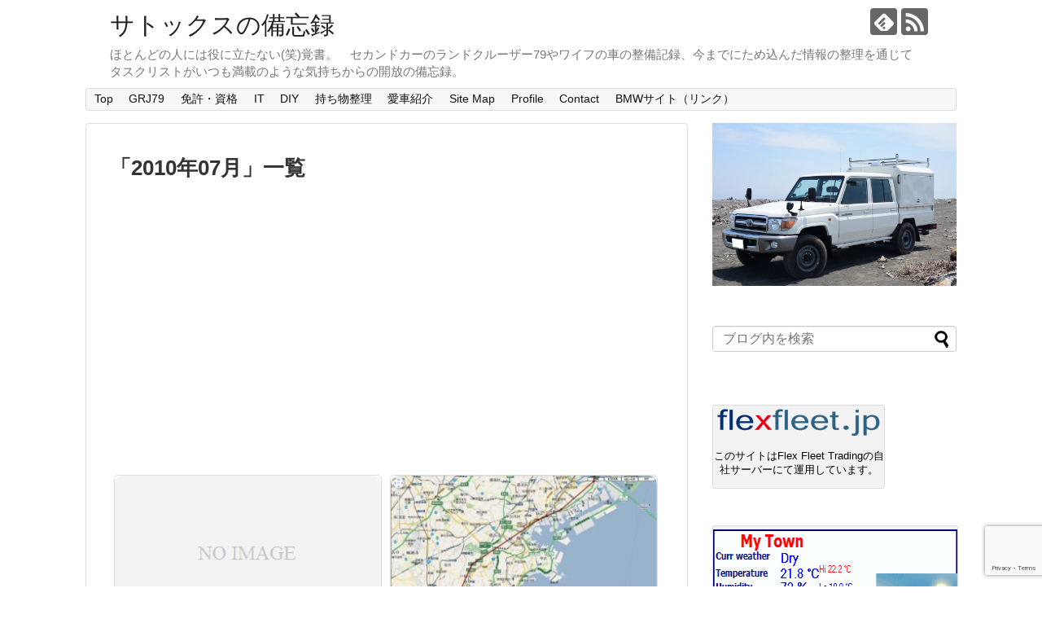

--- FILE ---
content_type: text/html; charset=UTF-8
request_url: https://satox.info/date/2010/07/
body_size: 75999
content:
<!DOCTYPE html>
<html lang="ja">
<head>
<meta charset="UTF-8">
  <meta name="viewport" content="width=device-width,initial-scale=1.0">
<link rel="alternate" type="application/rss+xml" title="サトックスの備忘録 RSS Feed" href="https://satox.info/feed/" />
<link rel="pingback" href="https://satox.info/xmlrpc.php" />
<meta name="robots" content="noindex,follow">
<!-- OGP -->
<meta property="og:type" content="website">
<meta property="og:description" content="ほとんどの人には役に立たない(笑)覚書。　セカンドカーのランドクルーザー79やワイフの車の整備記録、今までにため込んだ情報の整理を通じてタスクリストがいつも満載のような気持ちからの開放の備忘録。">
<meta property="og:title" content="サトックスの備忘録">
<meta property="og:url" content="https://satox.info">
<meta property="og:site_name" content="サトックスの備忘録">
<meta property="og:locale" content="ja_JP">
<!-- /OGP -->
<!-- Twitter Card -->
<meta name="twitter:card" content="summary">
<meta name="twitter:description" content="ほとんどの人には役に立たない(笑)覚書。　セカンドカーのランドクルーザー79やワイフの車の整備記録、今までにため込んだ情報の整理を通じてタスクリストがいつも満載のような気持ちからの開放の備忘録。">
<meta name="twitter:title" content="サトックスの備忘録">
<meta name="twitter:url" content="https://satox.info">
<meta name="twitter:domain" content="satox.info">
<!-- /Twitter Card -->

<title>2010年7月  |  サトックスの備忘録</title>
<meta name='robots' content='max-image-preview:large' />
<link rel='dns-prefetch' href='//secure.gravatar.com' />
<link rel='dns-prefetch' href='//www.googletagmanager.com' />
<link rel='dns-prefetch' href='//stats.wp.com' />
<link rel='dns-prefetch' href='//v0.wordpress.com' />
<link rel='dns-prefetch' href='//pagead2.googlesyndication.com' />
<link rel='dns-prefetch' href='//fundingchoicesmessages.google.com' />
<link rel='preconnect' href='//c0.wp.com' />
<link rel="alternate" type="application/rss+xml" title="サトックスの備忘録 &raquo; フィード" href="https://satox.info/feed/" />
<link rel="alternate" type="application/rss+xml" title="サトックスの備忘録 &raquo; コメントフィード" href="https://satox.info/comments/feed/" />
<script type="text/javascript" id="wpp-js" src="https://satox.info/wp-content/plugins/wordpress-popular-posts/assets/js/wpp.min.js?ver=7.3.6" data-sampling="0" data-sampling-rate="100" data-api-url="https://satox.info/wp-json/wordpress-popular-posts" data-post-id="0" data-token="d90b434a0c" data-lang="0" data-debug="0"></script>
<style id='wp-img-auto-sizes-contain-inline-css' type='text/css'>
img:is([sizes=auto i],[sizes^="auto," i]){contain-intrinsic-size:3000px 1500px}
/*# sourceURL=wp-img-auto-sizes-contain-inline-css */
</style>
<link rel='stylesheet' id='simplicity-style-css' href='https://satox.info/wp-content/themes/simplicity2/style.css?ver=6.9&#038;fver=20220504114833' type='text/css' media='all' />
<link rel='stylesheet' id='responsive-style-css' href='https://satox.info/wp-content/themes/simplicity2/css/responsive-pc.css?ver=6.9&#038;fver=20220504114829' type='text/css' media='all' />
<link rel='stylesheet' id='font-awesome-style-css' href='https://satox.info/wp-content/themes/simplicity2/webfonts/css/font-awesome.min.css?ver=6.9&#038;fver=20220504114832' type='text/css' media='all' />
<link rel='stylesheet' id='icomoon-style-css' href='https://satox.info/wp-content/themes/simplicity2/webfonts/icomoon/style.css?ver=6.9&#038;fver=20220504114832' type='text/css' media='all' />
<link rel='stylesheet' id='responsive-mode-style-css' href='https://satox.info/wp-content/themes/simplicity2/responsive.css?ver=6.9&#038;fver=20220504114833' type='text/css' media='all' />
<link rel='stylesheet' id='narrow-style-css' href='https://satox.info/wp-content/themes/simplicity2/css/narrow.css?ver=6.9&#038;fver=20220504114829' type='text/css' media='all' />
<link rel='stylesheet' id='media-style-css' href='https://satox.info/wp-content/themes/simplicity2/css/media.css?ver=6.9&#038;fver=20220504114829' type='text/css' media='all' />
<link rel='stylesheet' id='extension-style-css' href='https://satox.info/wp-content/themes/simplicity2/css/extension.css?ver=6.9&#038;fver=20220504114829' type='text/css' media='all' />
<style id='extension-style-inline-css' type='text/css'>
 .entry-thumb img,.related-entry-thumb img,.widget_new_entries ul li img,.widget_new_popular ul li img,.widget_popular_ranking ul li img,#prev-next img,.widget_new_entries .new-entrys-large .new-entry img{border-radius:10px} #main .entry{width:214px;margin:10px 5px 0 5px;border:1px solid #ddd;border-radius:5px;float:left;clear:none;overflow:visible}#list .entry .entry-thumb{margin-top:0;margin-right:0;margin-left:0;text-align:center;margin-bottom:0}.entry-thumb img{width:100%;height:auto;margin-bottom:6px}.entry-card-content{margin-left:0;clear:both}.entry h2 a{margin-top:0;font-size:16px;line-height:110%}.entry .post-meta{margin:0;font-size:12px}.entry-snippet{font-size:11px;padding:0 5px;word-wrap:break-word}.entry-read a{font-size:12px;padding:0 5px}.entry h2{padding:0 5px;word-wrap:break-word;line-height:100%}.entry-read a.entry-read-link{padding:5px 0;margin-left:5px;margin-right:5px;margin-bottom:5px;width:auto}#main .entry{width:327px}.entry-thumb img{width:327px}.entry h2 a{font-size:18px}.post-meta{font-size:16px}@media screen and (max-width:440px){#main .entry{width:100%;margin:5px 0}.entry-thumb img{width:100%}.entry h2 a{font-size:16px}.post-meta{font-size:14px}}@media screen and (max-width:639px){.article br{display:block}}
/*# sourceURL=extension-style-inline-css */
</style>
<link rel='stylesheet' id='child-style-css' href='https://satox.info/wp-content/themes/simplicity2-child/style.css?ver=6.9&#038;fver=20220504114828' type='text/css' media='all' />
<link rel='stylesheet' id='child-responsive-mode-style-css' href='https://satox.info/wp-content/themes/simplicity2-child/responsive.css?ver=6.9&#038;fver=20220504114828' type='text/css' media='all' />
<link rel='stylesheet' id='print-style-css' href='https://satox.info/wp-content/themes/simplicity2/css/print.css?ver=6.9&#038;fver=20220504114829' type='text/css' media='print' />
<style id='wp-emoji-styles-inline-css' type='text/css'>

	img.wp-smiley, img.emoji {
		display: inline !important;
		border: none !important;
		box-shadow: none !important;
		height: 1em !important;
		width: 1em !important;
		margin: 0 0.07em !important;
		vertical-align: -0.1em !important;
		background: none !important;
		padding: 0 !important;
	}
/*# sourceURL=wp-emoji-styles-inline-css */
</style>
<style id='wp-block-library-inline-css' type='text/css'>
:root{--wp-block-synced-color:#7a00df;--wp-block-synced-color--rgb:122,0,223;--wp-bound-block-color:var(--wp-block-synced-color);--wp-editor-canvas-background:#ddd;--wp-admin-theme-color:#007cba;--wp-admin-theme-color--rgb:0,124,186;--wp-admin-theme-color-darker-10:#006ba1;--wp-admin-theme-color-darker-10--rgb:0,107,160.5;--wp-admin-theme-color-darker-20:#005a87;--wp-admin-theme-color-darker-20--rgb:0,90,135;--wp-admin-border-width-focus:2px}@media (min-resolution:192dpi){:root{--wp-admin-border-width-focus:1.5px}}.wp-element-button{cursor:pointer}:root .has-very-light-gray-background-color{background-color:#eee}:root .has-very-dark-gray-background-color{background-color:#313131}:root .has-very-light-gray-color{color:#eee}:root .has-very-dark-gray-color{color:#313131}:root .has-vivid-green-cyan-to-vivid-cyan-blue-gradient-background{background:linear-gradient(135deg,#00d084,#0693e3)}:root .has-purple-crush-gradient-background{background:linear-gradient(135deg,#34e2e4,#4721fb 50%,#ab1dfe)}:root .has-hazy-dawn-gradient-background{background:linear-gradient(135deg,#faaca8,#dad0ec)}:root .has-subdued-olive-gradient-background{background:linear-gradient(135deg,#fafae1,#67a671)}:root .has-atomic-cream-gradient-background{background:linear-gradient(135deg,#fdd79a,#004a59)}:root .has-nightshade-gradient-background{background:linear-gradient(135deg,#330968,#31cdcf)}:root .has-midnight-gradient-background{background:linear-gradient(135deg,#020381,#2874fc)}:root{--wp--preset--font-size--normal:16px;--wp--preset--font-size--huge:42px}.has-regular-font-size{font-size:1em}.has-larger-font-size{font-size:2.625em}.has-normal-font-size{font-size:var(--wp--preset--font-size--normal)}.has-huge-font-size{font-size:var(--wp--preset--font-size--huge)}.has-text-align-center{text-align:center}.has-text-align-left{text-align:left}.has-text-align-right{text-align:right}.has-fit-text{white-space:nowrap!important}#end-resizable-editor-section{display:none}.aligncenter{clear:both}.items-justified-left{justify-content:flex-start}.items-justified-center{justify-content:center}.items-justified-right{justify-content:flex-end}.items-justified-space-between{justify-content:space-between}.screen-reader-text{border:0;clip-path:inset(50%);height:1px;margin:-1px;overflow:hidden;padding:0;position:absolute;width:1px;word-wrap:normal!important}.screen-reader-text:focus{background-color:#ddd;clip-path:none;color:#444;display:block;font-size:1em;height:auto;left:5px;line-height:normal;padding:15px 23px 14px;text-decoration:none;top:5px;width:auto;z-index:100000}html :where(.has-border-color){border-style:solid}html :where([style*=border-top-color]){border-top-style:solid}html :where([style*=border-right-color]){border-right-style:solid}html :where([style*=border-bottom-color]){border-bottom-style:solid}html :where([style*=border-left-color]){border-left-style:solid}html :where([style*=border-width]){border-style:solid}html :where([style*=border-top-width]){border-top-style:solid}html :where([style*=border-right-width]){border-right-style:solid}html :where([style*=border-bottom-width]){border-bottom-style:solid}html :where([style*=border-left-width]){border-left-style:solid}html :where(img[class*=wp-image-]){height:auto;max-width:100%}:where(figure){margin:0 0 1em}html :where(.is-position-sticky){--wp-admin--admin-bar--position-offset:var(--wp-admin--admin-bar--height,0px)}@media screen and (max-width:600px){html :where(.is-position-sticky){--wp-admin--admin-bar--position-offset:0px}}

/*# sourceURL=wp-block-library-inline-css */
</style><style id='global-styles-inline-css' type='text/css'>
:root{--wp--preset--aspect-ratio--square: 1;--wp--preset--aspect-ratio--4-3: 4/3;--wp--preset--aspect-ratio--3-4: 3/4;--wp--preset--aspect-ratio--3-2: 3/2;--wp--preset--aspect-ratio--2-3: 2/3;--wp--preset--aspect-ratio--16-9: 16/9;--wp--preset--aspect-ratio--9-16: 9/16;--wp--preset--color--black: #000000;--wp--preset--color--cyan-bluish-gray: #abb8c3;--wp--preset--color--white: #ffffff;--wp--preset--color--pale-pink: #f78da7;--wp--preset--color--vivid-red: #cf2e2e;--wp--preset--color--luminous-vivid-orange: #ff6900;--wp--preset--color--luminous-vivid-amber: #fcb900;--wp--preset--color--light-green-cyan: #7bdcb5;--wp--preset--color--vivid-green-cyan: #00d084;--wp--preset--color--pale-cyan-blue: #8ed1fc;--wp--preset--color--vivid-cyan-blue: #0693e3;--wp--preset--color--vivid-purple: #9b51e0;--wp--preset--gradient--vivid-cyan-blue-to-vivid-purple: linear-gradient(135deg,rgb(6,147,227) 0%,rgb(155,81,224) 100%);--wp--preset--gradient--light-green-cyan-to-vivid-green-cyan: linear-gradient(135deg,rgb(122,220,180) 0%,rgb(0,208,130) 100%);--wp--preset--gradient--luminous-vivid-amber-to-luminous-vivid-orange: linear-gradient(135deg,rgb(252,185,0) 0%,rgb(255,105,0) 100%);--wp--preset--gradient--luminous-vivid-orange-to-vivid-red: linear-gradient(135deg,rgb(255,105,0) 0%,rgb(207,46,46) 100%);--wp--preset--gradient--very-light-gray-to-cyan-bluish-gray: linear-gradient(135deg,rgb(238,238,238) 0%,rgb(169,184,195) 100%);--wp--preset--gradient--cool-to-warm-spectrum: linear-gradient(135deg,rgb(74,234,220) 0%,rgb(151,120,209) 20%,rgb(207,42,186) 40%,rgb(238,44,130) 60%,rgb(251,105,98) 80%,rgb(254,248,76) 100%);--wp--preset--gradient--blush-light-purple: linear-gradient(135deg,rgb(255,206,236) 0%,rgb(152,150,240) 100%);--wp--preset--gradient--blush-bordeaux: linear-gradient(135deg,rgb(254,205,165) 0%,rgb(254,45,45) 50%,rgb(107,0,62) 100%);--wp--preset--gradient--luminous-dusk: linear-gradient(135deg,rgb(255,203,112) 0%,rgb(199,81,192) 50%,rgb(65,88,208) 100%);--wp--preset--gradient--pale-ocean: linear-gradient(135deg,rgb(255,245,203) 0%,rgb(182,227,212) 50%,rgb(51,167,181) 100%);--wp--preset--gradient--electric-grass: linear-gradient(135deg,rgb(202,248,128) 0%,rgb(113,206,126) 100%);--wp--preset--gradient--midnight: linear-gradient(135deg,rgb(2,3,129) 0%,rgb(40,116,252) 100%);--wp--preset--font-size--small: 13px;--wp--preset--font-size--medium: 20px;--wp--preset--font-size--large: 36px;--wp--preset--font-size--x-large: 42px;--wp--preset--spacing--20: 0.44rem;--wp--preset--spacing--30: 0.67rem;--wp--preset--spacing--40: 1rem;--wp--preset--spacing--50: 1.5rem;--wp--preset--spacing--60: 2.25rem;--wp--preset--spacing--70: 3.38rem;--wp--preset--spacing--80: 5.06rem;--wp--preset--shadow--natural: 6px 6px 9px rgba(0, 0, 0, 0.2);--wp--preset--shadow--deep: 12px 12px 50px rgba(0, 0, 0, 0.4);--wp--preset--shadow--sharp: 6px 6px 0px rgba(0, 0, 0, 0.2);--wp--preset--shadow--outlined: 6px 6px 0px -3px rgb(255, 255, 255), 6px 6px rgb(0, 0, 0);--wp--preset--shadow--crisp: 6px 6px 0px rgb(0, 0, 0);}:where(.is-layout-flex){gap: 0.5em;}:where(.is-layout-grid){gap: 0.5em;}body .is-layout-flex{display: flex;}.is-layout-flex{flex-wrap: wrap;align-items: center;}.is-layout-flex > :is(*, div){margin: 0;}body .is-layout-grid{display: grid;}.is-layout-grid > :is(*, div){margin: 0;}:where(.wp-block-columns.is-layout-flex){gap: 2em;}:where(.wp-block-columns.is-layout-grid){gap: 2em;}:where(.wp-block-post-template.is-layout-flex){gap: 1.25em;}:where(.wp-block-post-template.is-layout-grid){gap: 1.25em;}.has-black-color{color: var(--wp--preset--color--black) !important;}.has-cyan-bluish-gray-color{color: var(--wp--preset--color--cyan-bluish-gray) !important;}.has-white-color{color: var(--wp--preset--color--white) !important;}.has-pale-pink-color{color: var(--wp--preset--color--pale-pink) !important;}.has-vivid-red-color{color: var(--wp--preset--color--vivid-red) !important;}.has-luminous-vivid-orange-color{color: var(--wp--preset--color--luminous-vivid-orange) !important;}.has-luminous-vivid-amber-color{color: var(--wp--preset--color--luminous-vivid-amber) !important;}.has-light-green-cyan-color{color: var(--wp--preset--color--light-green-cyan) !important;}.has-vivid-green-cyan-color{color: var(--wp--preset--color--vivid-green-cyan) !important;}.has-pale-cyan-blue-color{color: var(--wp--preset--color--pale-cyan-blue) !important;}.has-vivid-cyan-blue-color{color: var(--wp--preset--color--vivid-cyan-blue) !important;}.has-vivid-purple-color{color: var(--wp--preset--color--vivid-purple) !important;}.has-black-background-color{background-color: var(--wp--preset--color--black) !important;}.has-cyan-bluish-gray-background-color{background-color: var(--wp--preset--color--cyan-bluish-gray) !important;}.has-white-background-color{background-color: var(--wp--preset--color--white) !important;}.has-pale-pink-background-color{background-color: var(--wp--preset--color--pale-pink) !important;}.has-vivid-red-background-color{background-color: var(--wp--preset--color--vivid-red) !important;}.has-luminous-vivid-orange-background-color{background-color: var(--wp--preset--color--luminous-vivid-orange) !important;}.has-luminous-vivid-amber-background-color{background-color: var(--wp--preset--color--luminous-vivid-amber) !important;}.has-light-green-cyan-background-color{background-color: var(--wp--preset--color--light-green-cyan) !important;}.has-vivid-green-cyan-background-color{background-color: var(--wp--preset--color--vivid-green-cyan) !important;}.has-pale-cyan-blue-background-color{background-color: var(--wp--preset--color--pale-cyan-blue) !important;}.has-vivid-cyan-blue-background-color{background-color: var(--wp--preset--color--vivid-cyan-blue) !important;}.has-vivid-purple-background-color{background-color: var(--wp--preset--color--vivid-purple) !important;}.has-black-border-color{border-color: var(--wp--preset--color--black) !important;}.has-cyan-bluish-gray-border-color{border-color: var(--wp--preset--color--cyan-bluish-gray) !important;}.has-white-border-color{border-color: var(--wp--preset--color--white) !important;}.has-pale-pink-border-color{border-color: var(--wp--preset--color--pale-pink) !important;}.has-vivid-red-border-color{border-color: var(--wp--preset--color--vivid-red) !important;}.has-luminous-vivid-orange-border-color{border-color: var(--wp--preset--color--luminous-vivid-orange) !important;}.has-luminous-vivid-amber-border-color{border-color: var(--wp--preset--color--luminous-vivid-amber) !important;}.has-light-green-cyan-border-color{border-color: var(--wp--preset--color--light-green-cyan) !important;}.has-vivid-green-cyan-border-color{border-color: var(--wp--preset--color--vivid-green-cyan) !important;}.has-pale-cyan-blue-border-color{border-color: var(--wp--preset--color--pale-cyan-blue) !important;}.has-vivid-cyan-blue-border-color{border-color: var(--wp--preset--color--vivid-cyan-blue) !important;}.has-vivid-purple-border-color{border-color: var(--wp--preset--color--vivid-purple) !important;}.has-vivid-cyan-blue-to-vivid-purple-gradient-background{background: var(--wp--preset--gradient--vivid-cyan-blue-to-vivid-purple) !important;}.has-light-green-cyan-to-vivid-green-cyan-gradient-background{background: var(--wp--preset--gradient--light-green-cyan-to-vivid-green-cyan) !important;}.has-luminous-vivid-amber-to-luminous-vivid-orange-gradient-background{background: var(--wp--preset--gradient--luminous-vivid-amber-to-luminous-vivid-orange) !important;}.has-luminous-vivid-orange-to-vivid-red-gradient-background{background: var(--wp--preset--gradient--luminous-vivid-orange-to-vivid-red) !important;}.has-very-light-gray-to-cyan-bluish-gray-gradient-background{background: var(--wp--preset--gradient--very-light-gray-to-cyan-bluish-gray) !important;}.has-cool-to-warm-spectrum-gradient-background{background: var(--wp--preset--gradient--cool-to-warm-spectrum) !important;}.has-blush-light-purple-gradient-background{background: var(--wp--preset--gradient--blush-light-purple) !important;}.has-blush-bordeaux-gradient-background{background: var(--wp--preset--gradient--blush-bordeaux) !important;}.has-luminous-dusk-gradient-background{background: var(--wp--preset--gradient--luminous-dusk) !important;}.has-pale-ocean-gradient-background{background: var(--wp--preset--gradient--pale-ocean) !important;}.has-electric-grass-gradient-background{background: var(--wp--preset--gradient--electric-grass) !important;}.has-midnight-gradient-background{background: var(--wp--preset--gradient--midnight) !important;}.has-small-font-size{font-size: var(--wp--preset--font-size--small) !important;}.has-medium-font-size{font-size: var(--wp--preset--font-size--medium) !important;}.has-large-font-size{font-size: var(--wp--preset--font-size--large) !important;}.has-x-large-font-size{font-size: var(--wp--preset--font-size--x-large) !important;}
/*# sourceURL=global-styles-inline-css */
</style>

<style id='classic-theme-styles-inline-css' type='text/css'>
/*! This file is auto-generated */
.wp-block-button__link{color:#fff;background-color:#32373c;border-radius:9999px;box-shadow:none;text-decoration:none;padding:calc(.667em + 2px) calc(1.333em + 2px);font-size:1.125em}.wp-block-file__button{background:#32373c;color:#fff;text-decoration:none}
/*# sourceURL=/wp-includes/css/classic-themes.min.css */
</style>
<link rel='stylesheet' id='contact-form-7-css' href='https://satox.info/wp-content/plugins/contact-form-7/includes/css/styles.css?ver=6.1.4&#038;fver=20251201031540' type='text/css' media='all' />
<link rel='stylesheet' id='pz-linkcard-css-css' href='//satox.info/wp-content/uploads/pz-linkcard/style/style.min.css?ver=2.5.8.4' type='text/css' media='all' />
<link rel='stylesheet' id='wordpress-popular-posts-css-css' href='https://satox.info/wp-content/plugins/wordpress-popular-posts/assets/css/wpp.css?ver=7.3.6&#038;fver=20251024032217' type='text/css' media='all' />
<link rel='stylesheet' id='amazonjs-css' href='https://satox.info/wp-content/plugins/amazonjs/css/amazonjs.css?ver=0.10&#038;fver=20220504114547' type='text/css' media='all' />
<link rel='stylesheet' id='dtree.css-css' href='https://satox.info/wp-content/plugins/wp-dtree-30/wp-dtree.min.css?ver=4.4.5&#038;fver=20220504114550' type='text/css' media='all' />
<script type="text/javascript" src="https://c0.wp.com/c/6.9/wp-includes/js/jquery/jquery.min.js" id="jquery-core-js"></script>
<script type="text/javascript" src="https://c0.wp.com/c/6.9/wp-includes/js/jquery/jquery-migrate.min.js" id="jquery-migrate-js"></script>

<!-- Site Kit によって追加された Google タグ（gtag.js）スニペット -->
<!-- Google アナリティクス スニペット (Site Kit が追加) -->
<script type="text/javascript" src="https://www.googletagmanager.com/gtag/js?id=G-D763ZQM1GR" id="google_gtagjs-js" async></script>
<script type="text/javascript" id="google_gtagjs-js-after">
/* <![CDATA[ */
window.dataLayer = window.dataLayer || [];function gtag(){dataLayer.push(arguments);}
gtag("set","linker",{"domains":["satox.info"]});
gtag("js", new Date());
gtag("set", "developer_id.dZTNiMT", true);
gtag("config", "G-D763ZQM1GR");
//# sourceURL=google_gtagjs-js-after
/* ]]> */
</script>
<script type="text/javascript" id="dtree-js-extra">
/* <![CDATA[ */
var WPdTreeSettings = {"animate":"1","duration":"250","imgurl":"https://satox.info/wp-content/plugins/wp-dtree-30/"};
//# sourceURL=dtree-js-extra
/* ]]> */
</script>
<script type="text/javascript" src="https://satox.info/wp-content/plugins/wp-dtree-30/wp-dtree.min.js?ver=4.4.5&amp;fver=20220504114550" id="dtree-js"></script>
<meta name="generator" content="Site Kit by Google 1.170.0" />	<style>img#wpstats{display:none}</style>
		            <style id="wpp-loading-animation-styles">@-webkit-keyframes bgslide{from{background-position-x:0}to{background-position-x:-200%}}@keyframes bgslide{from{background-position-x:0}to{background-position-x:-200%}}.wpp-widget-block-placeholder,.wpp-shortcode-placeholder{margin:0 auto;width:60px;height:3px;background:#dd3737;background:linear-gradient(90deg,#dd3737 0%,#571313 10%,#dd3737 100%);background-size:200% auto;border-radius:3px;-webkit-animation:bgslide 1s infinite linear;animation:bgslide 1s infinite linear}</style>
            
<!-- Site Kit が追加した Google AdSense メタタグ -->
<meta name="google-adsense-platform-account" content="ca-host-pub-2644536267352236">
<meta name="google-adsense-platform-domain" content="sitekit.withgoogle.com">
<!-- Site Kit が追加した End Google AdSense メタタグ -->
<style type="text/css">.recentcomments a{display:inline !important;padding:0 !important;margin:0 !important;}</style><!-- この URL で利用できる AMP HTML バージョンはありません。 -->
<!-- Google タグ マネージャー スニペット (Site Kit が追加) -->
<script type="text/javascript">
/* <![CDATA[ */

			( function( w, d, s, l, i ) {
				w[l] = w[l] || [];
				w[l].push( {'gtm.start': new Date().getTime(), event: 'gtm.js'} );
				var f = d.getElementsByTagName( s )[0],
					j = d.createElement( s ), dl = l != 'dataLayer' ? '&l=' + l : '';
				j.async = true;
				j.src = 'https://www.googletagmanager.com/gtm.js?id=' + i + dl;
				f.parentNode.insertBefore( j, f );
			} )( window, document, 'script', 'dataLayer', 'GTM-P2F58ZX' );
			
/* ]]> */
</script>

<!-- (ここまで) Google タグ マネージャー スニペット (Site Kit が追加) -->

<!-- Google AdSense スニペット (Site Kit が追加) -->
<script type="text/javascript" async="async" src="https://pagead2.googlesyndication.com/pagead/js/adsbygoogle.js?client=ca-pub-2220715184036709&amp;host=ca-host-pub-2644536267352236" crossorigin="anonymous"></script>

<!-- (ここまで) Google AdSense スニペット (Site Kit が追加) -->

<!-- Site Kit によって追加された「Google AdSense 広告ブロックによる損失収益の回復」スニペット -->
<script async src="https://fundingchoicesmessages.google.com/i/pub-2220715184036709?ers=1" nonce="JnbCsTybvAxDFTqHVdyJTQ"></script><script nonce="JnbCsTybvAxDFTqHVdyJTQ">(function() {function signalGooglefcPresent() {if (!window.frames['googlefcPresent']) {if (document.body) {const iframe = document.createElement('iframe'); iframe.style = 'width: 0; height: 0; border: none; z-index: -1000; left: -1000px; top: -1000px;'; iframe.style.display = 'none'; iframe.name = 'googlefcPresent'; document.body.appendChild(iframe);} else {setTimeout(signalGooglefcPresent, 0);}}}signalGooglefcPresent();})();</script>
<!-- Site Kit によって追加された「Google AdSense 広告ブロックによる損失収益の回復」スニペットを終了 -->

<!-- Site Kit によって追加された「Google AdSense 広告ブロックによる損失収益の回復エラー保護」スニペット -->
<script>(function(){'use strict';function aa(a){var b=0;return function(){return b<a.length?{done:!1,value:a[b++]}:{done:!0}}}var ba="function"==typeof Object.defineProperties?Object.defineProperty:function(a,b,c){if(a==Array.prototype||a==Object.prototype)return a;a[b]=c.value;return a};
function ca(a){a=["object"==typeof globalThis&&globalThis,a,"object"==typeof window&&window,"object"==typeof self&&self,"object"==typeof global&&global];for(var b=0;b<a.length;++b){var c=a[b];if(c&&c.Math==Math)return c}throw Error("Cannot find global object");}var da=ca(this);function k(a,b){if(b)a:{var c=da;a=a.split(".");for(var d=0;d<a.length-1;d++){var e=a[d];if(!(e in c))break a;c=c[e]}a=a[a.length-1];d=c[a];b=b(d);b!=d&&null!=b&&ba(c,a,{configurable:!0,writable:!0,value:b})}}
function ea(a){return a.raw=a}function m(a){var b="undefined"!=typeof Symbol&&Symbol.iterator&&a[Symbol.iterator];if(b)return b.call(a);if("number"==typeof a.length)return{next:aa(a)};throw Error(String(a)+" is not an iterable or ArrayLike");}function fa(a){for(var b,c=[];!(b=a.next()).done;)c.push(b.value);return c}var ha="function"==typeof Object.create?Object.create:function(a){function b(){}b.prototype=a;return new b},n;
if("function"==typeof Object.setPrototypeOf)n=Object.setPrototypeOf;else{var q;a:{var ia={a:!0},ja={};try{ja.__proto__=ia;q=ja.a;break a}catch(a){}q=!1}n=q?function(a,b){a.__proto__=b;if(a.__proto__!==b)throw new TypeError(a+" is not extensible");return a}:null}var ka=n;
function r(a,b){a.prototype=ha(b.prototype);a.prototype.constructor=a;if(ka)ka(a,b);else for(var c in b)if("prototype"!=c)if(Object.defineProperties){var d=Object.getOwnPropertyDescriptor(b,c);d&&Object.defineProperty(a,c,d)}else a[c]=b[c];a.A=b.prototype}function la(){for(var a=Number(this),b=[],c=a;c<arguments.length;c++)b[c-a]=arguments[c];return b}k("Number.MAX_SAFE_INTEGER",function(){return 9007199254740991});
k("Number.isFinite",function(a){return a?a:function(b){return"number"!==typeof b?!1:!isNaN(b)&&Infinity!==b&&-Infinity!==b}});k("Number.isInteger",function(a){return a?a:function(b){return Number.isFinite(b)?b===Math.floor(b):!1}});k("Number.isSafeInteger",function(a){return a?a:function(b){return Number.isInteger(b)&&Math.abs(b)<=Number.MAX_SAFE_INTEGER}});
k("Math.trunc",function(a){return a?a:function(b){b=Number(b);if(isNaN(b)||Infinity===b||-Infinity===b||0===b)return b;var c=Math.floor(Math.abs(b));return 0>b?-c:c}});k("Object.is",function(a){return a?a:function(b,c){return b===c?0!==b||1/b===1/c:b!==b&&c!==c}});k("Array.prototype.includes",function(a){return a?a:function(b,c){var d=this;d instanceof String&&(d=String(d));var e=d.length;c=c||0;for(0>c&&(c=Math.max(c+e,0));c<e;c++){var f=d[c];if(f===b||Object.is(f,b))return!0}return!1}});
k("String.prototype.includes",function(a){return a?a:function(b,c){if(null==this)throw new TypeError("The 'this' value for String.prototype.includes must not be null or undefined");if(b instanceof RegExp)throw new TypeError("First argument to String.prototype.includes must not be a regular expression");return-1!==this.indexOf(b,c||0)}});/*

 Copyright The Closure Library Authors.
 SPDX-License-Identifier: Apache-2.0
*/
var t=this||self;function v(a){return a};var w,x;a:{for(var ma=["CLOSURE_FLAGS"],y=t,z=0;z<ma.length;z++)if(y=y[ma[z]],null==y){x=null;break a}x=y}var na=x&&x[610401301];w=null!=na?na:!1;var A,oa=t.navigator;A=oa?oa.userAgentData||null:null;function B(a){return w?A?A.brands.some(function(b){return(b=b.brand)&&-1!=b.indexOf(a)}):!1:!1}function C(a){var b;a:{if(b=t.navigator)if(b=b.userAgent)break a;b=""}return-1!=b.indexOf(a)};function D(){return w?!!A&&0<A.brands.length:!1}function E(){return D()?B("Chromium"):(C("Chrome")||C("CriOS"))&&!(D()?0:C("Edge"))||C("Silk")};var pa=D()?!1:C("Trident")||C("MSIE");!C("Android")||E();E();C("Safari")&&(E()||(D()?0:C("Coast"))||(D()?0:C("Opera"))||(D()?0:C("Edge"))||(D()?B("Microsoft Edge"):C("Edg/"))||D()&&B("Opera"));var qa={},F=null;var ra="undefined"!==typeof Uint8Array,sa=!pa&&"function"===typeof btoa;function G(){return"function"===typeof BigInt};var H=0,I=0;function ta(a){var b=0>a;a=Math.abs(a);var c=a>>>0;a=Math.floor((a-c)/4294967296);b&&(c=m(ua(c,a)),b=c.next().value,a=c.next().value,c=b);H=c>>>0;I=a>>>0}function va(a,b){b>>>=0;a>>>=0;if(2097151>=b)var c=""+(4294967296*b+a);else G()?c=""+(BigInt(b)<<BigInt(32)|BigInt(a)):(c=(a>>>24|b<<8)&16777215,b=b>>16&65535,a=(a&16777215)+6777216*c+6710656*b,c+=8147497*b,b*=2,1E7<=a&&(c+=Math.floor(a/1E7),a%=1E7),1E7<=c&&(b+=Math.floor(c/1E7),c%=1E7),c=b+wa(c)+wa(a));return c}
function wa(a){a=String(a);return"0000000".slice(a.length)+a}function ua(a,b){b=~b;a?a=~a+1:b+=1;return[a,b]};var J;J="function"===typeof Symbol&&"symbol"===typeof Symbol()?Symbol():void 0;var xa=J?function(a,b){a[J]|=b}:function(a,b){void 0!==a.g?a.g|=b:Object.defineProperties(a,{g:{value:b,configurable:!0,writable:!0,enumerable:!1}})},K=J?function(a){return a[J]|0}:function(a){return a.g|0},L=J?function(a){return a[J]}:function(a){return a.g},M=J?function(a,b){a[J]=b;return a}:function(a,b){void 0!==a.g?a.g=b:Object.defineProperties(a,{g:{value:b,configurable:!0,writable:!0,enumerable:!1}});return a};function ya(a,b){M(b,(a|0)&-14591)}function za(a,b){M(b,(a|34)&-14557)}
function Aa(a){a=a>>14&1023;return 0===a?536870912:a};var N={},Ba={};function Ca(a){return!(!a||"object"!==typeof a||a.g!==Ba)}function Da(a){return null!==a&&"object"===typeof a&&!Array.isArray(a)&&a.constructor===Object}function P(a,b,c){if(!Array.isArray(a)||a.length)return!1;var d=K(a);if(d&1)return!0;if(!(b&&(Array.isArray(b)?b.includes(c):b.has(c))))return!1;M(a,d|1);return!0}Object.freeze(new function(){});Object.freeze(new function(){});var Ea=/^-?([1-9][0-9]*|0)(\.[0-9]+)?$/;var Q;function Fa(a,b){Q=b;a=new a(b);Q=void 0;return a}
function R(a,b,c){null==a&&(a=Q);Q=void 0;if(null==a){var d=96;c?(a=[c],d|=512):a=[];b&&(d=d&-16760833|(b&1023)<<14)}else{if(!Array.isArray(a))throw Error();d=K(a);if(d&64)return a;d|=64;if(c&&(d|=512,c!==a[0]))throw Error();a:{c=a;var e=c.length;if(e){var f=e-1;if(Da(c[f])){d|=256;b=f-(+!!(d&512)-1);if(1024<=b)throw Error();d=d&-16760833|(b&1023)<<14;break a}}if(b){b=Math.max(b,e-(+!!(d&512)-1));if(1024<b)throw Error();d=d&-16760833|(b&1023)<<14}}}M(a,d);return a};function Ga(a){switch(typeof a){case "number":return isFinite(a)?a:String(a);case "boolean":return a?1:0;case "object":if(a)if(Array.isArray(a)){if(P(a,void 0,0))return}else if(ra&&null!=a&&a instanceof Uint8Array){if(sa){for(var b="",c=0,d=a.length-10240;c<d;)b+=String.fromCharCode.apply(null,a.subarray(c,c+=10240));b+=String.fromCharCode.apply(null,c?a.subarray(c):a);a=btoa(b)}else{void 0===b&&(b=0);if(!F){F={};c="ABCDEFGHIJKLMNOPQRSTUVWXYZabcdefghijklmnopqrstuvwxyz0123456789".split("");d=["+/=",
"+/","-_=","-_.","-_"];for(var e=0;5>e;e++){var f=c.concat(d[e].split(""));qa[e]=f;for(var g=0;g<f.length;g++){var h=f[g];void 0===F[h]&&(F[h]=g)}}}b=qa[b];c=Array(Math.floor(a.length/3));d=b[64]||"";for(e=f=0;f<a.length-2;f+=3){var l=a[f],p=a[f+1];h=a[f+2];g=b[l>>2];l=b[(l&3)<<4|p>>4];p=b[(p&15)<<2|h>>6];h=b[h&63];c[e++]=g+l+p+h}g=0;h=d;switch(a.length-f){case 2:g=a[f+1],h=b[(g&15)<<2]||d;case 1:a=a[f],c[e]=b[a>>2]+b[(a&3)<<4|g>>4]+h+d}a=c.join("")}return a}}return a};function Ha(a,b,c){a=Array.prototype.slice.call(a);var d=a.length,e=b&256?a[d-1]:void 0;d+=e?-1:0;for(b=b&512?1:0;b<d;b++)a[b]=c(a[b]);if(e){b=a[b]={};for(var f in e)Object.prototype.hasOwnProperty.call(e,f)&&(b[f]=c(e[f]))}return a}function Ia(a,b,c,d,e){if(null!=a){if(Array.isArray(a))a=P(a,void 0,0)?void 0:e&&K(a)&2?a:Ja(a,b,c,void 0!==d,e);else if(Da(a)){var f={},g;for(g in a)Object.prototype.hasOwnProperty.call(a,g)&&(f[g]=Ia(a[g],b,c,d,e));a=f}else a=b(a,d);return a}}
function Ja(a,b,c,d,e){var f=d||c?K(a):0;d=d?!!(f&32):void 0;a=Array.prototype.slice.call(a);for(var g=0;g<a.length;g++)a[g]=Ia(a[g],b,c,d,e);c&&c(f,a);return a}function Ka(a){return a.s===N?a.toJSON():Ga(a)};function La(a,b,c){c=void 0===c?za:c;if(null!=a){if(ra&&a instanceof Uint8Array)return b?a:new Uint8Array(a);if(Array.isArray(a)){var d=K(a);if(d&2)return a;b&&(b=0===d||!!(d&32)&&!(d&64||!(d&16)));return b?M(a,(d|34)&-12293):Ja(a,La,d&4?za:c,!0,!0)}a.s===N&&(c=a.h,d=L(c),a=d&2?a:Fa(a.constructor,Ma(c,d,!0)));return a}}function Ma(a,b,c){var d=c||b&2?za:ya,e=!!(b&32);a=Ha(a,b,function(f){return La(f,e,d)});xa(a,32|(c?2:0));return a};function Na(a,b){a=a.h;return Oa(a,L(a),b)}function Oa(a,b,c,d){if(-1===c)return null;if(c>=Aa(b)){if(b&256)return a[a.length-1][c]}else{var e=a.length;if(d&&b&256&&(d=a[e-1][c],null!=d))return d;b=c+(+!!(b&512)-1);if(b<e)return a[b]}}function Pa(a,b,c,d,e){var f=Aa(b);if(c>=f||e){var g=b;if(b&256)e=a[a.length-1];else{if(null==d)return;e=a[f+(+!!(b&512)-1)]={};g|=256}e[c]=d;c<f&&(a[c+(+!!(b&512)-1)]=void 0);g!==b&&M(a,g)}else a[c+(+!!(b&512)-1)]=d,b&256&&(a=a[a.length-1],c in a&&delete a[c])}
function Qa(a,b){var c=Ra;var d=void 0===d?!1:d;var e=a.h;var f=L(e),g=Oa(e,f,b,d);if(null!=g&&"object"===typeof g&&g.s===N)c=g;else if(Array.isArray(g)){var h=K(g),l=h;0===l&&(l|=f&32);l|=f&2;l!==h&&M(g,l);c=new c(g)}else c=void 0;c!==g&&null!=c&&Pa(e,f,b,c,d);e=c;if(null==e)return e;a=a.h;f=L(a);f&2||(g=e,c=g.h,h=L(c),g=h&2?Fa(g.constructor,Ma(c,h,!1)):g,g!==e&&(e=g,Pa(a,f,b,e,d)));return e}function Sa(a,b){a=Na(a,b);return null==a||"string"===typeof a?a:void 0}
function Ta(a,b){var c=void 0===c?0:c;a=Na(a,b);if(null!=a)if(b=typeof a,"number"===b?Number.isFinite(a):"string"!==b?0:Ea.test(a))if("number"===typeof a){if(a=Math.trunc(a),!Number.isSafeInteger(a)){ta(a);b=H;var d=I;if(a=d&2147483648)b=~b+1>>>0,d=~d>>>0,0==b&&(d=d+1>>>0);b=4294967296*d+(b>>>0);a=a?-b:b}}else if(b=Math.trunc(Number(a)),Number.isSafeInteger(b))a=String(b);else{if(b=a.indexOf("."),-1!==b&&(a=a.substring(0,b)),!("-"===a[0]?20>a.length||20===a.length&&-922337<Number(a.substring(0,7)):
19>a.length||19===a.length&&922337>Number(a.substring(0,6)))){if(16>a.length)ta(Number(a));else if(G())a=BigInt(a),H=Number(a&BigInt(4294967295))>>>0,I=Number(a>>BigInt(32)&BigInt(4294967295));else{b=+("-"===a[0]);I=H=0;d=a.length;for(var e=b,f=(d-b)%6+b;f<=d;e=f,f+=6)e=Number(a.slice(e,f)),I*=1E6,H=1E6*H+e,4294967296<=H&&(I+=Math.trunc(H/4294967296),I>>>=0,H>>>=0);b&&(b=m(ua(H,I)),a=b.next().value,b=b.next().value,H=a,I=b)}a=H;b=I;b&2147483648?G()?a=""+(BigInt(b|0)<<BigInt(32)|BigInt(a>>>0)):(b=
m(ua(a,b)),a=b.next().value,b=b.next().value,a="-"+va(a,b)):a=va(a,b)}}else a=void 0;return null!=a?a:c}function S(a,b){a=Sa(a,b);return null!=a?a:""};function T(a,b,c){this.h=R(a,b,c)}T.prototype.toJSON=function(){return Ua(this,Ja(this.h,Ka,void 0,void 0,!1),!0)};T.prototype.s=N;T.prototype.toString=function(){return Ua(this,this.h,!1).toString()};
function Ua(a,b,c){var d=a.constructor.v,e=L(c?a.h:b);a=b.length;if(!a)return b;var f;if(Da(c=b[a-1])){a:{var g=c;var h={},l=!1,p;for(p in g)if(Object.prototype.hasOwnProperty.call(g,p)){var u=g[p];if(Array.isArray(u)){var jb=u;if(P(u,d,+p)||Ca(u)&&0===u.size)u=null;u!=jb&&(l=!0)}null!=u?h[p]=u:l=!0}if(l){for(var O in h){g=h;break a}g=null}}g!=c&&(f=!0);a--}for(p=+!!(e&512)-1;0<a;a--){O=a-1;c=b[O];O-=p;if(!(null==c||P(c,d,O)||Ca(c)&&0===c.size))break;var kb=!0}if(!f&&!kb)return b;b=Array.prototype.slice.call(b,
0,a);g&&b.push(g);return b};function Va(a){return function(b){if(null==b||""==b)b=new a;else{b=JSON.parse(b);if(!Array.isArray(b))throw Error(void 0);xa(b,32);b=Fa(a,b)}return b}};function Wa(a){this.h=R(a)}r(Wa,T);var Xa=Va(Wa);var U;function V(a){this.g=a}V.prototype.toString=function(){return this.g+""};var Ya={};function Za(a){if(void 0===U){var b=null;var c=t.trustedTypes;if(c&&c.createPolicy){try{b=c.createPolicy("goog#html",{createHTML:v,createScript:v,createScriptURL:v})}catch(d){t.console&&t.console.error(d.message)}U=b}else U=b}a=(b=U)?b.createScriptURL(a):a;return new V(a,Ya)};function $a(){return Math.floor(2147483648*Math.random()).toString(36)+Math.abs(Math.floor(2147483648*Math.random())^Date.now()).toString(36)};function ab(a,b){b=String(b);"application/xhtml+xml"===a.contentType&&(b=b.toLowerCase());return a.createElement(b)}function bb(a){this.g=a||t.document||document};/*

 SPDX-License-Identifier: Apache-2.0
*/
function cb(a,b){a.src=b instanceof V&&b.constructor===V?b.g:"type_error:TrustedResourceUrl";var c,d;(c=(b=null==(d=(c=(a.ownerDocument&&a.ownerDocument.defaultView||window).document).querySelector)?void 0:d.call(c,"script[nonce]"))?b.nonce||b.getAttribute("nonce")||"":"")&&a.setAttribute("nonce",c)};function db(a){a=void 0===a?document:a;return a.createElement("script")};function eb(a,b,c,d,e,f){try{var g=a.g,h=db(g);h.async=!0;cb(h,b);g.head.appendChild(h);h.addEventListener("load",function(){e();d&&g.head.removeChild(h)});h.addEventListener("error",function(){0<c?eb(a,b,c-1,d,e,f):(d&&g.head.removeChild(h),f())})}catch(l){f()}};var fb=t.atob("aHR0cHM6Ly93d3cuZ3N0YXRpYy5jb20vaW1hZ2VzL2ljb25zL21hdGVyaWFsL3N5c3RlbS8xeC93YXJuaW5nX2FtYmVyXzI0ZHAucG5n"),gb=t.atob("WW91IGFyZSBzZWVpbmcgdGhpcyBtZXNzYWdlIGJlY2F1c2UgYWQgb3Igc2NyaXB0IGJsb2NraW5nIHNvZnR3YXJlIGlzIGludGVyZmVyaW5nIHdpdGggdGhpcyBwYWdlLg=="),hb=t.atob("RGlzYWJsZSBhbnkgYWQgb3Igc2NyaXB0IGJsb2NraW5nIHNvZnR3YXJlLCB0aGVuIHJlbG9hZCB0aGlzIHBhZ2Uu");function ib(a,b,c){this.i=a;this.u=b;this.o=c;this.g=null;this.j=[];this.m=!1;this.l=new bb(this.i)}
function lb(a){if(a.i.body&&!a.m){var b=function(){mb(a);t.setTimeout(function(){nb(a,3)},50)};eb(a.l,a.u,2,!0,function(){t[a.o]||b()},b);a.m=!0}}
function mb(a){for(var b=W(1,5),c=0;c<b;c++){var d=X(a);a.i.body.appendChild(d);a.j.push(d)}b=X(a);b.style.bottom="0";b.style.left="0";b.style.position="fixed";b.style.width=W(100,110).toString()+"%";b.style.zIndex=W(2147483544,2147483644).toString();b.style.backgroundColor=ob(249,259,242,252,219,229);b.style.boxShadow="0 0 12px #888";b.style.color=ob(0,10,0,10,0,10);b.style.display="flex";b.style.justifyContent="center";b.style.fontFamily="Roboto, Arial";c=X(a);c.style.width=W(80,85).toString()+
"%";c.style.maxWidth=W(750,775).toString()+"px";c.style.margin="24px";c.style.display="flex";c.style.alignItems="flex-start";c.style.justifyContent="center";d=ab(a.l.g,"IMG");d.className=$a();d.src=fb;d.alt="Warning icon";d.style.height="24px";d.style.width="24px";d.style.paddingRight="16px";var e=X(a),f=X(a);f.style.fontWeight="bold";f.textContent=gb;var g=X(a);g.textContent=hb;Y(a,e,f);Y(a,e,g);Y(a,c,d);Y(a,c,e);Y(a,b,c);a.g=b;a.i.body.appendChild(a.g);b=W(1,5);for(c=0;c<b;c++)d=X(a),a.i.body.appendChild(d),
a.j.push(d)}function Y(a,b,c){for(var d=W(1,5),e=0;e<d;e++){var f=X(a);b.appendChild(f)}b.appendChild(c);c=W(1,5);for(d=0;d<c;d++)e=X(a),b.appendChild(e)}function W(a,b){return Math.floor(a+Math.random()*(b-a))}function ob(a,b,c,d,e,f){return"rgb("+W(Math.max(a,0),Math.min(b,255)).toString()+","+W(Math.max(c,0),Math.min(d,255)).toString()+","+W(Math.max(e,0),Math.min(f,255)).toString()+")"}function X(a){a=ab(a.l.g,"DIV");a.className=$a();return a}
function nb(a,b){0>=b||null!=a.g&&0!==a.g.offsetHeight&&0!==a.g.offsetWidth||(pb(a),mb(a),t.setTimeout(function(){nb(a,b-1)},50))}function pb(a){for(var b=m(a.j),c=b.next();!c.done;c=b.next())(c=c.value)&&c.parentNode&&c.parentNode.removeChild(c);a.j=[];(b=a.g)&&b.parentNode&&b.parentNode.removeChild(b);a.g=null};function qb(a,b,c,d,e){function f(l){document.body?g(document.body):0<l?t.setTimeout(function(){f(l-1)},e):b()}function g(l){l.appendChild(h);t.setTimeout(function(){h?(0!==h.offsetHeight&&0!==h.offsetWidth?b():a(),h.parentNode&&h.parentNode.removeChild(h)):a()},d)}var h=rb(c);f(3)}function rb(a){var b=document.createElement("div");b.className=a;b.style.width="1px";b.style.height="1px";b.style.position="absolute";b.style.left="-10000px";b.style.top="-10000px";b.style.zIndex="-10000";return b};function Ra(a){this.h=R(a)}r(Ra,T);function sb(a){this.h=R(a)}r(sb,T);var tb=Va(sb);function ub(a){var b=la.apply(1,arguments);if(0===b.length)return Za(a[0]);for(var c=a[0],d=0;d<b.length;d++)c+=encodeURIComponent(b[d])+a[d+1];return Za(c)};function vb(a){if(!a)return null;a=Sa(a,4);var b;null===a||void 0===a?b=null:b=Za(a);return b};var wb=ea([""]),xb=ea([""]);function yb(a,b){this.m=a;this.o=new bb(a.document);this.g=b;this.j=S(this.g,1);this.u=vb(Qa(this.g,2))||ub(wb);this.i=!1;b=vb(Qa(this.g,13))||ub(xb);this.l=new ib(a.document,b,S(this.g,12))}yb.prototype.start=function(){zb(this)};
function zb(a){Ab(a);eb(a.o,a.u,3,!1,function(){a:{var b=a.j;var c=t.btoa(b);if(c=t[c]){try{var d=Xa(t.atob(c))}catch(e){b=!1;break a}b=b===Sa(d,1)}else b=!1}b?Z(a,S(a.g,14)):(Z(a,S(a.g,8)),lb(a.l))},function(){qb(function(){Z(a,S(a.g,7));lb(a.l)},function(){return Z(a,S(a.g,6))},S(a.g,9),Ta(a.g,10),Ta(a.g,11))})}function Z(a,b){a.i||(a.i=!0,a=new a.m.XMLHttpRequest,a.open("GET",b,!0),a.send())}function Ab(a){var b=t.btoa(a.j);a.m[b]&&Z(a,S(a.g,5))};(function(a,b){t[a]=function(){var c=la.apply(0,arguments);t[a]=function(){};b.call.apply(b,[null].concat(c instanceof Array?c:fa(m(c))))}})("__h82AlnkH6D91__",function(a){"function"===typeof window.atob&&(new yb(window,tb(window.atob(a)))).start()});}).call(this);

window.__h82AlnkH6D91__("[base64]/[base64]/[base64]/[base64]");</script>
<!-- Site Kit によって追加された「Google AdSense 広告ブロックによる損失収益の回復エラー保護」スニペットを終了 -->

<!-- Jetpack Open Graph Tags -->
<meta property="og:type" content="website" />
<meta property="og:title" content="2010年7月  |  サトックスの備忘録" />
<meta property="og:site_name" content="サトックスの備忘録" />
<meta property="og:image" content="https://satox.info/wp-content/uploads/2019/08/cropped-p1-300x225.jpg" />
<meta property="og:image:width" content="512" />
<meta property="og:image:height" content="512" />
<meta property="og:image:alt" content="" />
<meta property="og:locale" content="ja_JP" />

<!-- End Jetpack Open Graph Tags -->
<link rel="icon" href="https://satox.info/wp-content/uploads/2019/08/cropped-p1-300x225-32x32.jpg" sizes="32x32" />
<link rel="icon" href="https://satox.info/wp-content/uploads/2019/08/cropped-p1-300x225-192x192.jpg" sizes="192x192" />
<link rel="apple-touch-icon" href="https://satox.info/wp-content/uploads/2019/08/cropped-p1-300x225-180x180.jpg" />
<meta name="msapplication-TileImage" content="https://satox.info/wp-content/uploads/2019/08/cropped-p1-300x225-270x270.jpg" />
<link rel="alternate" type="application/rss+xml" title="RSS" href="https://satox.info/rsslatest.xml" /><link rel='stylesheet' id='jetpack-top-posts-widget-css' href='https://c0.wp.com/p/jetpack/15.4/modules/widgets/top-posts/style.css' type='text/css' media='all' />
</head>
  <body class="archive date wp-theme-simplicity2 wp-child-theme-simplicity2-child" itemscope itemtype="https://schema.org/WebPage">
    <div id="container">

      <!-- header -->
      <header itemscope itemtype="https://schema.org/WPHeader">
        <div id="header" class="clearfix">
          <div id="header-in">

                        <div id="h-top">
              <!-- モバイルメニュー表示用のボタン -->
<div id="mobile-menu">
  <a id="mobile-menu-toggle" href="#"><span class="fa fa-bars fa-2x"></span></a>
</div>

              <div class="alignleft top-title-catchphrase">
                <!-- サイトのタイトル -->
<p id="site-title" itemscope itemtype="https://schema.org/Organization">
  <a href="https://satox.info/">サトックスの備忘録</a></p>
<!-- サイトの概要 -->
<p id="site-description">
  ほとんどの人には役に立たない(笑)覚書。　セカンドカーのランドクルーザー79やワイフの車の整備記録、今までにため込んだ情報の整理を通じてタスクリストがいつも満載のような気持ちからの開放の備忘録。</p>
              </div>

              <div class="alignright top-sns-follows">
                                <!-- SNSページ -->
<div class="sns-pages">
<p class="sns-follow-msg">フォローする</p>
<ul class="snsp">
<li class="feedly-page"><a href="//feedly.com/i/discover/sources/search/feed/https%3A%2F%2Fsatox.info" target="blank" title="feedlyで更新情報を購読" rel="nofollow"><span class="icon-feedly-logo"></span></a></li><li class="rss-page"><a href="https://satox.info/feed/" target="_blank" title="RSSで更新情報をフォロー" rel="nofollow"><span class="icon-rss-logo"></span></a></li>  </ul>
</div>
                              </div>

            </div><!-- /#h-top -->
          </div><!-- /#header-in -->
        </div><!-- /#header -->
      </header>

      <!-- Navigation -->
<nav itemscope itemtype="https://schema.org/SiteNavigationElement">
  <div id="navi">
      	<div id="navi-in">
      <div class="menu-%ef%bb%bf%e3%82%bd%e3%83%bc%e3%82%b7%e3%83%a3%e3%83%ab%e3%83%aa%e3%83%b3%e3%82%af%e3%83%a1%e3%83%8b%e3%83%a5%e3%83%bc-container"><ul id="menu-%ef%bb%bf%e3%82%bd%e3%83%bc%e3%82%b7%e3%83%a3%e3%83%ab%e3%83%aa%e3%83%b3%e3%82%af%e3%83%a1%e3%83%8b%e3%83%a5%e3%83%bc" class="menu"><li id="menu-item-1079" class="menu-item menu-item-type-custom menu-item-object-custom menu-item-home menu-item-1079"><a href="http://satox.info/">Top</a></li>
<li id="menu-item-1156" class="menu-item menu-item-type-taxonomy menu-item-object-category menu-item-1156"><a href="https://satox.info/category/grj79landcruiser/">GRJ79</a></li>
<li id="menu-item-1647" class="menu-item menu-item-type-taxonomy menu-item-object-category menu-item-1647"><a href="https://satox.info/category/licesnses/">免許・資格</a></li>
<li id="menu-item-5620" class="menu-item menu-item-type-post_type menu-item-object-page menu-item-has-children menu-item-5620"><a href="https://satox.info/page-5619/">IT</a>
<ul class="sub-menu">
	<li id="menu-item-5623" class="menu-item menu-item-type-post_type menu-item-object-page menu-item-5623"><a href="https://satox.info/page-5619/">サーバーの仕様</a></li>
	<li id="menu-item-1648" class="menu-item menu-item-type-taxonomy menu-item-object-category menu-item-1648"><a href="https://satox.info/category/it/">ITカテゴリー</a></li>
</ul>
</li>
<li id="menu-item-1805" class="menu-item menu-item-type-post_type menu-item-object-page menu-item-has-children menu-item-1805"><a href="https://satox.info/page-1803/">DIY</a>
<ul class="sub-menu">
	<li id="menu-item-5624" class="menu-item menu-item-type-post_type menu-item-object-page menu-item-5624"><a href="https://satox.info/page-1803/">外構工事リスト</a></li>
	<li id="menu-item-1806" class="menu-item menu-item-type-taxonomy menu-item-object-category menu-item-1806"><a href="https://satox.info/category/diy/">DIYカテゴリー</a></li>
</ul>
</li>
<li id="menu-item-3055" class="menu-item menu-item-type-post_type menu-item-object-page menu-item-has-children menu-item-3055"><a href="https://satox.info/page-3054/">持ち物整理</a>
<ul class="sub-menu">
	<li id="menu-item-3090" class="menu-item menu-item-type-taxonomy menu-item-object-category menu-item-3090"><a href="https://satox.info/category/organize-records/">持ち物整理カテゴリー</a></li>
</ul>
</li>
<li id="menu-item-3559" class="menu-item menu-item-type-post_type menu-item-object-page menu-item-has-children menu-item-3559"><a href="https://satox.info/page-3558/">愛車紹介</a>
<ul class="sub-menu">
	<li id="menu-item-5625" class="menu-item menu-item-type-post_type menu-item-object-page menu-item-5625"><a href="https://satox.info/page-3558/">愛車紹介</a></li>
	<li id="menu-item-3556" class="menu-item menu-item-type-post_type menu-item-object-page menu-item-3556"><a href="https://satox.info/page-3558/page-3543/">GRJ79 ランドクルーザー</a></li>
	<li id="menu-item-3550" class="menu-item menu-item-type-post_type menu-item-object-page menu-item-3550"><a href="https://satox.info/page-3558/3548-2/">F45 BMW 218d</a></li>
	<li id="menu-item-3602" class="menu-item menu-item-type-post_type menu-item-object-page menu-item-3602"><a href="https://satox.info/page-3558/page-3594/">GS136V クラウン・バン</a></li>
	<li id="menu-item-3569" class="menu-item menu-item-type-post_type menu-item-object-page menu-item-3569"><a href="https://satox.info/page-3558/page-3567/">PY31 セドリック</a></li>
	<li id="menu-item-3604" class="menu-item menu-item-type-post_type menu-item-object-page menu-item-3604"><a href="https://satox.info/page-3558/page-3585/">JZS151 クラウン</a></li>
	<li id="menu-item-3607" class="menu-item menu-item-type-post_type menu-item-object-page menu-item-3607"><a href="https://satox.info/page-3558/3572-2/">KCH10 グランドハイエース</a></li>
	<li id="menu-item-3606" class="menu-item menu-item-type-post_type menu-item-object-page menu-item-3606"><a href="https://satox.info/page-3558/page-3577/">GZG50 センチュリー</a></li>
	<li id="menu-item-3605" class="menu-item menu-item-type-post_type menu-item-object-page menu-item-3605"><a href="https://satox.info/page-3558/3580-2/">リンカーン・タウンカー</a></li>
	<li id="menu-item-3603" class="menu-item menu-item-type-post_type menu-item-object-page menu-item-3603"><a href="https://satox.info/page-3558/page-3588/">Y31 セドリック</a></li>
	<li id="menu-item-3613" class="menu-item menu-item-type-post_type menu-item-object-page menu-item-3613"><a href="https://satox.info/page-3558/page-3610/">SG5 フォレスター</a></li>
	<li id="menu-item-3674" class="menu-item menu-item-type-post_type menu-item-object-page menu-item-3674"><a href="https://satox.info/page-3558/page-3666/">EXZ10 ラウム</a></li>
	<li id="menu-item-3661" class="menu-item menu-item-type-post_type menu-item-object-page menu-item-3661"><a href="https://satox.info/page-3558/page-3655/">ジャガーS-Type</a></li>
	<li id="menu-item-3686" class="menu-item menu-item-type-post_type menu-item-object-page menu-item-3686"><a href="https://satox.info/page-3558/page-3679/">Y33 セドリック</a></li>
	<li id="menu-item-5561" class="menu-item menu-item-type-post_type menu-item-object-page menu-item-5561"><a href="https://satox.info/page-3558/xv20-camry-le-2-2/">XV20 Camry LE 2.2</a></li>
	<li id="menu-item-3678" class="menu-item menu-item-type-post_type menu-item-object-page menu-item-3678"><a href="https://satox.info/page-3558/page-3675/">JCG11 プログレ</a></li>
	<li id="menu-item-3640" class="menu-item menu-item-type-post_type menu-item-object-page menu-item-3640"><a href="https://satox.info/page-3558/page-3633/">C50 スーパーカブ 88cc</a></li>
	<li id="menu-item-3654" class="menu-item menu-item-type-post_type menu-item-object-page menu-item-3654"><a href="https://satox.info/page-3558/3642-2/">C50 スーパーカブ50</a></li>
</ul>
</li>
<li id="menu-item-1071" class="menu-item menu-item-type-post_type menu-item-object-page menu-item-1071"><a href="https://satox.info/site-map/">Site Map</a></li>
<li id="menu-item-1072" class="menu-item menu-item-type-post_type menu-item-object-page menu-item-has-children menu-item-1072"><a href="https://satox.info/page-8/">Profile</a>
<ul class="sub-menu">
	<li id="menu-item-5998" class="menu-item menu-item-type-post_type menu-item-object-page menu-item-5998"><a href="https://satox.info/page-8/page-5971/">アマチュア無線局プロファイル</a></li>
</ul>
</li>
<li id="menu-item-1073" class="menu-item menu-item-type-post_type menu-item-object-page menu-item-1073"><a href="https://satox.info/contact/">Contact</a></li>
<li id="menu-item-1765" class="menu-item menu-item-type-custom menu-item-object-custom menu-item-1765"><a href="http://bmw.satox.info/">BMWサイト（リンク）</a></li>
</ul></div>    </div><!-- /#navi-in -->
  </div><!-- /#navi -->
</nav>
<!-- /Navigation -->
      <!-- 本体部分 -->
      <div id="body">
        <div id="body-in" class="cf">

          
          <!-- main -->
          <main itemscope itemprop="mainContentOfPage">
            <div id="main" itemscope itemtype="https://schema.org/Blog">

  <h1 id="archive-title"><span class="archive-title-pb">「</span><span class="archive-title-text">2010年07月</span><span class="archive-title-pa">」</span><span class="archive-title-list-text">一覧</span></h1>



<div id="widget-index-top" class="widgets"><aside id="text-15" class="widget-index-top widget_text">			<div class="textwidget"><script async src="//pagead2.googlesyndication.com/pagead/js/adsbygoogle.js"></script>
<!-- satox1 -->
<ins class="adsbygoogle"
     style="display:block"
     data-ad-client="ca-pub-2220715184036709"
     data-ad-slot="5205049876"
     data-ad-format="auto"></ins>
<script>
(adsbygoogle = window.adsbygoogle || []).push({});
</script></div>
		</aside></div>


<div id="list">
<!-- 記事一覧 -->
<a class="hover-card" href="https://satox.info/ham-radio/fcc/17066/"><article id="post-17066" class="entry cf entry-tile post-17066 post type-post status-publish format-standard category-fcc">
  <figure class="entry-thumb">
                  <img src="https://satox.info/wp-content/themes/simplicity2/images/no-image-320.png" alt="NO IMAGE" class="entry-thumnail no-image list-no-image" />
            </figure><!-- /.entry-thumb -->

  <div class="entry-card-content">
  <header>
    <h2>ARRL/VEC VE Application</h2>
    <p class="post-meta">
            <span class="post-date"><span class="fa fa-clock-o fa-fw"></span><span class="published">2010/7/30</span></span>
      
      <span class="category"><span class="fa fa-folder fa-fw"></span>FCC</span>

      
      
    </p><!-- /.post-meta -->
      </header>
  <p class="entry-snippet">

本日、しばらくそのままにしておいたVE Applicationをふと思い出し完成させてメールでARRLに送りました。
審査には3週...</p>

    <footer>
    <p class="entry-read">記事を読む</p>
  </footer>
  
</div><!-- /.entry-card-content -->
</article></a><a class="hover-card" href="https://satox.info/ham-radio/rigs/17069/"><article id="post-17069" class="entry cf entry-tile post-17069 post type-post status-publish format-standard has-post-thumbnail category-rigs">
  <figure class="entry-thumb">
                  <img width="320" height="180" src="https://satox.info/wp-content/uploads/2023/01/20100729-WS000088-320x180.jpg" class="entry-thumnail wp-post-image" alt="" decoding="async" fetchpriority="high" />
            </figure><!-- /.entry-thumb -->

  <div class="entry-card-content">
  <header>
    <h2>TM-D710S修理完了</h2>
    <p class="post-meta">
            <span class="post-date"><span class="fa fa-clock-o fa-fw"></span><span class="published">2010/7/29</span></span>
      
      <span class="category"><span class="fa fa-folder fa-fw"></span>無線機</span>

      
      
    </p><!-- /.post-meta -->
      </header>
  <p class="entry-snippet">

先週土曜日に富士無線に持って行ったTM-D710Sですが、本日午後修理完了の連絡があり早速仕事の痕に取りに行ってきました。
結果は...</p>

    <footer>
    <p class="entry-read">記事を読む</p>
  </footer>
  
</div><!-- /.entry-card-content -->
</article></a><a class="hover-card" href="https://satox.info/ham-radio/aprs/17072/"><article id="post-17072" class="entry cf entry-tile post-17072 post type-post status-publish format-standard category-aprs">
  <figure class="entry-thumb">
                  <img src="https://satox.info/wp-content/themes/simplicity2/images/no-image-320.png" alt="NO IMAGE" class="entry-thumnail no-image list-no-image" />
            </figure><!-- /.entry-thumb -->

  <div class="entry-card-content">
  <header>
    <h2>KPC-9612 Plus</h2>
    <p class="post-meta">
            <span class="post-date"><span class="fa fa-clock-o fa-fw"></span><span class="published">2010/7/25</span></span>
      
      <span class="category"><span class="fa fa-folder fa-fw"></span>APRS</span>

      
      
    </p><!-- /.post-meta -->
      </header>
  <p class="entry-snippet">

San DiegoのHROにて入手した9600baud対応のTNCです。　先週コネクタの半田をしデータケーブルを用意してIC-272...</p>

    <footer>
    <p class="entry-read">記事を読む</p>
  </footer>
  
</div><!-- /.entry-card-content -->
</article></a><a class="hover-card" href="https://satox.info/ham-radio/rigs/17079/"><article id="post-17079" class="entry cf entry-tile post-17079 post type-post status-publish format-standard category-rigs">
  <figure class="entry-thumb">
                  <img src="https://satox.info/wp-content/themes/simplicity2/images/no-image-320.png" alt="NO IMAGE" class="entry-thumnail no-image list-no-image" />
            </figure><!-- /.entry-thumb -->

  <div class="entry-card-content">
  <header>
    <h2>TM-D710S修理</h2>
    <p class="post-meta">
            <span class="post-date"><span class="fa fa-clock-o fa-fw"></span><span class="published">2010/7/24</span></span>
      
      <span class="category"><span class="fa fa-folder fa-fw"></span>無線機</span>

      
      
    </p><!-- /.post-meta -->
      </header>
  <p class="entry-snippet">

受信の調子がおかしかったD710を富士無線まで修理のため持って行きました。
丁度去年の8月にFCC General合格記念にその足...</p>

    <footer>
    <p class="entry-read">記事を読む</p>
  </footer>
  
</div><!-- /.entry-card-content -->
</article></a><a class="hover-card" href="https://satox.info/ham-radio/rigs/17076/"><article id="post-17076" class="entry cf entry-tile post-17076 post type-post status-publish format-standard has-post-thumbnail category-rigs">
  <figure class="entry-thumb">
                  <img width="320" height="180" src="https://satox.info/wp-content/uploads/2023/01/20100724-IMG00374-20100724-1803-320x180.jpg" class="entry-thumnail wp-post-image" alt="" decoding="async" />
            </figure><!-- /.entry-thumb -->

  <div class="entry-card-content">
  <header>
    <h2>Frexible Handy ANT SRH519</h2>
    <p class="post-meta">
            <span class="post-date"><span class="fa fa-clock-o fa-fw"></span><span class="published">2010/7/24</span></span>
      
      <span class="category"><span class="fa fa-folder fa-fw"></span>無線機</span>

      
      
    </p><!-- /.post-meta -->
      </header>
  <p class="entry-snippet">

Diamond SRH519を購入してきました。
VX-8でこれまではComet SMA3を利用しておりました。
SMA-3はコ...</p>

    <footer>
    <p class="entry-read">記事を読む</p>
  </footer>
  
</div><!-- /.entry-card-content -->
</article></a><a class="hover-card" href="https://satox.info/ham-radio/aprs/17082/"><article id="post-17082" class="entry cf entry-tile post-17082 post type-post status-publish format-standard has-post-thumbnail category-aprs">
  <figure class="entry-thumb">
                  <img width="320" height="180" src="https://satox.info/wp-content/uploads/2023/01/20100717-WS000000-320x180.jpg" class="entry-thumnail wp-post-image" alt="" decoding="async" />
            </figure><!-- /.entry-thumb -->

  <div class="entry-card-content">
  <header>
    <h2>APRS OPS in san Diego</h2>
    <p class="post-meta">
            <span class="post-date"><span class="fa fa-clock-o fa-fw"></span><span class="published">2010/7/16</span></span>
      
      <span class="category"><span class="fa fa-folder fa-fw"></span>APRS</span>

      
      
    </p><!-- /.post-meta -->
      </header>
  <p class="entry-snippet">

San Diegoに到着してから144.39MHzで9600bpsで運用してみましたが、全く反応がありませんでした。　もしかしたら別...</p>

    <footer>
    <p class="entry-read">記事を読む</p>
  </footer>
  
</div><!-- /.entry-card-content -->
</article></a><a class="hover-card" href="https://satox.info/ham-radio/17085/"><article id="post-17085" class="entry cf entry-tile post-17085 post type-post status-publish format-standard category-ham-radio">
  <figure class="entry-thumb">
                  <img src="https://satox.info/wp-content/themes/simplicity2/images/no-image-320.png" alt="NO IMAGE" class="entry-thumnail no-image list-no-image" />
            </figure><!-- /.entry-thumb -->

  <div class="entry-card-content">
  <header>
    <h2>Ham Radio Outlet</h2>
    <p class="post-meta">
            <span class="post-date"><span class="fa fa-clock-o fa-fw"></span><span class="published">2010/7/14</span></span>
      
      <span class="category"><span class="fa fa-folder fa-fw"></span>アマチュア無線</span>

      
      
    </p><!-- /.post-meta -->
      </header>
  <p class="entry-snippet">訓練終了後に基地から車で30分ぐらいのところにあるハムショップを訪れました。
アマチュア無線に関する書籍で興味深いものがいくつかありました...</p>

    <footer>
    <p class="entry-read">記事を読む</p>
  </footer>
  
</div><!-- /.entry-card-content -->
</article></a><a class="hover-card" href="https://satox.info/general/3765/"><article id="post-3765" class="entry cf entry-tile post-3765 post type-post status-publish format-standard has-post-thumbnail category-general category-ops">
  <figure class="entry-thumb">
                  <img width="320" height="180" src="https://satox.info/wp-content/uploads/2010/07/20100711-IMG00346-20100711-1033-320x180.jpg" class="entry-thumnail wp-post-image" alt="" decoding="async" loading="lazy" />
            </figure><!-- /.entry-thumb -->

  <div class="entry-card-content">
  <header>
    <h2>午後からSan Diegoに出掛けてきます</h2>
    <p class="post-meta">
            <span class="post-date"><span class="fa fa-clock-o fa-fw"></span><span class="published">2010/7/11</span></span>
      
      <span class="category"><span class="fa fa-folder fa-fw"></span>General<span class="category-separator">, </span>運用</span>

      
      
    </p><!-- /.post-meta -->
      </header>
  <p class="entry-snippet">

午後からSan Diegoに出掛けてきます。

自由に使える時間は2日しかありませんがAPRSを運用してこようと思ってます。
...</p>

    <footer>
    <p class="entry-read">記事を読む</p>
  </footer>
  
</div><!-- /.entry-card-content -->
</article></a><a class="hover-card" href="https://satox.info/general/3688/"><article id="post-3688" class="entry cf entry-tile post-3688 post type-post status-publish format-standard has-post-thumbnail category-general">
  <figure class="entry-thumb">
                  <img width="320" height="180" src="https://satox.info/wp-content/uploads/2010/07/20100711-IMG00334-20100703-1813-320x180.jpg" class="entry-thumnail wp-post-image" alt="" decoding="async" loading="lazy" />
            </figure><!-- /.entry-thumb -->

  <div class="entry-card-content">
  <header>
    <h2>Brift Hに行ってきました</h2>
    <p class="post-meta">
            <span class="post-date"><span class="fa fa-clock-o fa-fw"></span><span class="published">2010/7/3</span></span>
      
      <span class="category"><span class="fa fa-folder fa-fw"></span>General</span>

      
      
    </p><!-- /.post-meta -->
      </header>
  <p class="entry-snippet">久しぶりに長谷川裕也さんのお店に行っていました。



以前、お邪魔したときに磨いて頂いたRegalは1年以上輝きがつづきびっくりし...</p>

    <footer>
    <p class="entry-read">記事を読む</p>
  </footer>
  
</div><!-- /.entry-card-content -->
</article></a><a class="hover-card" href="https://satox.info/ham-radio/aprs/17087/"><article id="post-17087" class="entry cf entry-tile post-17087 post type-post status-publish format-standard category-aprs">
  <figure class="entry-thumb">
                  <img src="https://satox.info/wp-content/themes/simplicity2/images/no-image-320.png" alt="NO IMAGE" class="entry-thumnail no-image list-no-image" />
            </figure><!-- /.entry-thumb -->

  <div class="entry-card-content">
  <header>
    <h2>APRS＆VoIP無線連絡会 in 関東</h2>
    <p class="post-meta">
            <span class="post-date"><span class="fa fa-clock-o fa-fw"></span><span class="published">2010/7/3</span></span>
      
      <span class="category"><span class="fa fa-folder fa-fw"></span>APRS</span>

      
      
    </p><!-- /.post-meta -->
      </header>
  <p class="entry-snippet">CQ出版社のサイトで「APRS＆VoIP無線連絡会 in 関東」なるものが開催される記事を発見、APRSをはじめて約１年になりますが更なる勉...</p>

    <footer>
    <p class="entry-read">記事を読む</p>
  </footer>
  
</div><!-- /.entry-card-content -->
</article></a><a class="hover-card" href="https://satox.info/general/3791/"><article id="post-3791" class="entry cf entry-tile post-3791 post type-post status-publish format-standard has-post-thumbnail category-general category-py31cedric">
  <figure class="entry-thumb">
                  <img width="320" height="180" src="https://satox.info/wp-content/uploads/2010/07/20100704-IMG00321-20100702-0937-320x180.jpg" class="entry-thumnail wp-post-image" alt="" decoding="async" loading="lazy" />
            </figure><!-- /.entry-thumb -->

  <div class="entry-card-content">
  <header>
    <h2>久々の横浜North Dock</h2>
    <p class="post-meta">
            <span class="post-date"><span class="fa fa-clock-o fa-fw"></span><span class="published">2010/7/2</span></span>
      
      <span class="category"><span class="fa fa-folder fa-fw"></span>General<span class="category-separator">, </span>PY31セドリック</span>

      
      
    </p><!-- /.post-meta -->
      </header>
  <p class="entry-snippet">

金曜は久々にYNDでお仕事でした。
以前はここで緊急車輌操縦訓練などをしてましたが、今回は2輪の合同訓練でした。
全然訓練と関係...</p>

    <footer>
    <p class="entry-read">記事を読む</p>
  </footer>
  
</div><!-- /.entry-card-content -->
</article></a>  <div class="clear"></div>
</div><!-- /#list -->

  <!-- 文章下広告 -->
                  
<div id="widget-index-bottom" class="widgets"><aside id="text-16" class="widget-index-bottom widget_text">			<div class="textwidget"><script async src="//pagead2.googlesyndication.com/pagead/js/adsbygoogle.js"></script>
<!-- satox1 -->
<ins class="adsbygoogle"
     style="display:block"
     data-ad-client="ca-pub-2220715184036709"
     data-ad-slot="5205049876"
     data-ad-format="auto"></ins>
<script>
(adsbygoogle = window.adsbygoogle || []).push({});
</script></div>
		</aside></div>

            </div><!-- /#main -->
          </main>
        <!-- sidebar -->
<div id="sidebar" class="sidebar nwa" role="complementary">
    
  <div id="sidebar-widget">
  <!-- ウイジェット -->
  <aside id="media_image-2" class="widget widget_media_image"><img width="1024" height="682" src="https://satox.info/wp-content/uploads/2019/05/s-DSC_0031.jpg" class="image wp-image-10344 alignnone attachment-full size-full" alt="" style="max-width: 100%; height: auto;" decoding="async" loading="lazy" srcset="https://satox.info/wp-content/uploads/2019/05/s-DSC_0031.jpg 1024w, https://satox.info/wp-content/uploads/2019/05/s-DSC_0031-300x200.jpg 300w, https://satox.info/wp-content/uploads/2019/05/s-DSC_0031-768x512.jpg 768w, https://satox.info/wp-content/uploads/2019/05/s-DSC_0031-320x213.jpg 320w" sizes="auto, (max-width: 1024px) 100vw, 1024px" /></aside><aside id="search-2" class="widget widget_search"><form method="get" id="searchform" action="https://satox.info/">
	<input type="text" placeholder="ブログ内を検索" name="s" id="s">
	<input type="submit" id="searchsubmit" value="">
</form></aside><aside id="media_image-3" class="widget widget_media_image"><div style="width: 210px" class="wp-caption alignnone"><a href="https://flexfleet.jp/"><img width="200" height="33" src="https://satox.info/wp-content/uploads/2020/11/FFT-Logo_design1S.gif" class="image wp-image-13142  attachment-full size-full" alt="" style="max-width: 100%; height: auto;" decoding="async" loading="lazy" /></a><p class="wp-caption-text">このサイトはFlex Fleet Tradingの自社サーバーにて運用しています。</p></div></aside><aside id="media_image-5" class="widget widget_media_image"><div style="width: 377px" class="wp-caption alignnone"><img class="image " src="https://satox.info/wx/summary.gif" alt="" width="367" height="228" decoding="async" loading="lazy" /><p class="wp-caption-text">7K2LGO設置場所　現在のお天気</p></div></aside><aside id="text-13" class="widget widget_text">			<div class="textwidget"><a href="//car.blogmura.com/ranking.html"><img src="//car.blogmura.com/img/car88_31.gif" width="88" height="31" border="0" alt="にほんブログ村 車ブログへ" /></a>　<a href="//car.blogmura.com/toyota/ranking.html"><img src="//car.blogmura.com/toyota/img/toyota88_31.gif" width="88" height="31" border="0" alt="にほんブログ村 車ブログ トヨタへ" /></a>　<a href="//it.blogmura.com/server/ranking.html"><img src="//it.blogmura.com/server/img/server88_31.gif" width="88" height="31" border="0" alt="にほんブログ村 IT技術ブログ 自宅サーバー構築へ" /></a><br /><a href="//it.blogmura.com/server/ranking.html">にほんブログ村</a></div>
		</aside><aside id="text-18" class="widget widget_text">			<div class="textwidget"><p><script async src="https://pagead2.googlesyndication.com/pagead/js/adsbygoogle.js"></script><br />
<ins class="adsbygoogle" style="display: block;" data-ad-format="autorelaxed" data-ad-client="ca-pub-2220715184036709" data-ad-slot="1384107701"></ins><br />
<script>
     (adsbygoogle = window.adsbygoogle || []).push({});
</script></p>
</div>
		</aside><aside id="wpdt-categories-widget-2" class="widget wpdt-categories"><h3 class="widget_title sidebar_widget_title">Categories</h3><div class="dtree"><span class='oclinks oclinks_cat' id='oclinks_cat1'><a href='javascript:cat1.openAll();' title='open all'>open all</a><span class='oclinks_sep oclinks_sep_cat' id='oclinks_sep_cat1'> | </span><a href='javascript:cat1.closeAll();' title='close all'>close all</a></span>

<script type='text/javascript'>
/* <![CDATA[ */
try{
if(document.getElementById && document.getElementById('oclinks_cat1')){document.getElementById('oclinks_cat1').style.display = 'block';}
var cat1 = new wpdTree('cat1', 'https://satox.info/','0');
cat1.config.useLines=1;
cat1.config.useIcons=1;
cat1.config.closeSameLevel=1;
cat1.config.folderLinks=1;
cat1.config.useSelection=1;
cat1.a(0,'root','','','','','');
cat1.a(-332,-331,'1997 (1)','','category/jazz/gigs/1997-gigs/','','');
cat1.a(-333,-331,'1998 (5)','','category/jazz/gigs/1998-gigs/','','');
cat1.a(-351,-331,'1999 (9)','','category/jazz/gigs/1999-gigs/','','');
cat1.a(-352,-331,'2000 (4)','','category/jazz/gigs/2000-gigs/','','');
cat1.a(-353,-331,'2001 (11)','','category/jazz/gigs/2001-gigs/','','');
cat1.a(-350,-331,'2002 (6)','','category/jazz/gigs/2002-gigs/','','');
cat1.a(-354,-331,'2003 (25)','','category/jazz/gigs/2003-gigs/','','');
cat1.a(-355,-331,'2004 (10)','','category/jazz/gigs/2004-gigs/','','');
cat1.a(-356,-331,'2005 (6)','','category/jazz/gigs/2005-gigs/','','');
cat1.a(-349,-331,'2006 (2)','','category/jazz/gigs/2006-gigs/','','');
cat1.a(-346,-331,'2009 (14)','','category/jazz/gigs/2009-gigs/','','');
cat1.a(-345,-331,'2010 (7)','','category/jazz/gigs/2010-gigs/','','');
cat1.a(-344,-331,'2011 (7)','','category/jazz/gigs/2011-gigs/','','');
cat1.a(-343,-331,'2012 (20)','','category/jazz/gigs/2012-gigs/','','');
cat1.a(-342,-331,'2013 (41)','','category/jazz/gigs/2013-gigs/','','');
cat1.a(-340,-331,'2014 (42)','','category/jazz/gigs/2014-gigs/','','');
cat1.a(-339,-331,'2015 (43)','','category/jazz/gigs/2015-gigs/','','');
cat1.a(-338,-331,'2016 (37)','','category/jazz/gigs/2016-gigs/','','');
cat1.a(-334,-331,'2017 (25)','','category/jazz/gigs/2017-gigs/','','');
cat1.a(-335,-331,'2018 (17)','','category/jazz/gigs/2018-gigs/','','');
cat1.a(-336,-331,'2019 (14)','','category/jazz/gigs/2019-gigs/','','');
cat1.a(-337,-331,'2020 (4)','','category/jazz/gigs/2020-gigs/','','');
cat1.a(-371,-331,'2023 (4)','','category/jazz/gigs/2023-gigs/','','');
cat1.a(-378,-331,'2024 (19)','','category/jazz/gigs/2024-gigs/','','');
cat1.a(-422,-331,'2025 (17)','','category/jazz/gigs/2025-gigs/','','');
cat1.a(-441,-331,'2026 (3)','','category/jazz/gigs/2026-gigs/','','');
cat1.a(-200,-84,'Apache (5)','','category/it/home-server/apache/','','');
cat1.a(-196,-157,'APRS (31)','','category/ham-radio/aprs/','','');
cat1.a(-327,-326,'AWS210 燃費 (64)','','category/aws210crown/aws210-mileage/','','');
cat1.a(-326,0,'AWS210クラウンロイヤル (65)','','category/aws210crown/','','');
cat1.a(-217,-84,'Bacula (1)','','category/it/home-server/bacula/','','');
cat1.a(-209,-155,'C50カスタマイズ (5)','','category/c50supercub/c50custom/','','');
cat1.a(-155,0,'C50スーパーカブ (39)','','category/c50supercub/','','');
cat1.a(-156,-155,'C50メンテナンス (15)','','category/c50supercub/c50maint/','','');
cat1.a(-213,-155,'C50燃費 (19)','','category/c50supercub/c50mileage/','','');
cat1.a(-85,-84,'CentOS 7 (8)','','category/it/home-server/centos-7/','','');
cat1.a(-203,-84,'DELLサーバー (7)','','category/it/home-server/dellserver/','','');
cat1.a(-96,0,'DIY (79)','','category/diy/','','');
cat1.a(-373,-372,'EXZ10カスタマイズ (1)','','category/exz10raum/exz10custom/','','');
cat1.a(-374,-372,'EXZ10メンテナンス (1)','','category/exz10raum/exz10maint/','','');
cat1.a(-372,0,'EXZ10ラウム (2)','','category/exz10raum/','','');
cat1.a(-219,-157,'FCC (34)','','category/ham-radio/fcc/','','');
cat1.a(-427,0,'FJA300Wランドクルーザー300 (17)','','category/fja300w/','','');
cat1.a(-428,-427,'FJA300W燃費 (17)','','category/fja300w/fja300w-mileage/','','');
cat1.a(-19,0,'General (69)','','category/general/','','');
cat1.a(-331,-122,'Gigs (393)','','category/jazz/gigs/','','');
cat1.a(-376,-328,'GJ3 カスタマイズ (36)','','category/gj3partner/gj3custom/','','');
cat1.a(-330,-328,'GJ3 メンテナンス (94)','','category/gj3partner/gj3maint/','','');
cat1.a(-329,-328,'GJ3 燃費 (144)','','category/gj3partner/gj3mileage/','','');
cat1.a(-379,-330,'GJ3ナビアップデート (9)','','category/gj3partner/gj3maint/gj3naviupdate/','','');
cat1.a(-328,0,'GJ3パートナ (276)','','category/gj3partner/','','');
cat1.a(-377,-330,'GJ3ボディー磨き (26)','','category/gj3partner/gj3maint/gj3bodypolish/','','');
cat1.a(-381,-376,'GJ3特装機器 (8)','','category/gj3partner/gj3custom/gj3spequip/','','');
cat1.a(-380,-376,'GJ3静音化 (10)','','category/gj3partner/gj3custom/gj3soundproof/','','');
cat1.a(-32,-26,'GRJ79 オイル類交換 (31)','','category/grj79landcruiser/grj79maint/grj79oil/','','');
cat1.a(-25,-24,'GRJ79 カスタマイズ (254)','','category/grj79landcruiser/grj79custom/','','');
cat1.a(-30,-24,'GRJ79 トラブル (26)','','category/grj79landcruiser/grj79troubles/','','');
cat1.a(-119,-26,'GRJ79 ボディー磨き (52)','','category/grj79landcruiser/grj79maint/grj79polish/','','');
cat1.a(-26,-24,'GRJ79 メンテナンス (153)','','category/grj79landcruiser/grj79maint/','','');
cat1.a(-27,-24,'GRJ79 燃費 (91)','','category/grj79landcruiser/grj79mileage/','','');
cat1.a(-24,0,'GRJ79ランドクルーザー (525)','','category/grj79landcruiser/','','');
cat1.a(-277,-207,'GS136V パーツ (1)','','category/gs136vcrownvan/gs136vparts/','','');
cat1.a(-208,-207,'GS136V メンテナンス (4)','','category/gs136vcrownvan/gs136vmaint/','','');
cat1.a(-207,0,'GS136Vクラウンバン (6)','','category/gs136vcrownvan/','','');
cat1.a(-205,-108,'IPセキュリティカメラ (25)','','category/it/itequip/ipcamera/','','');
cat1.a(-83,0,'IT (125)','','category/it/','','');
cat1.a(-122,0,'Jazz (406)','','category/jazz/','','');
cat1.a(-125,-122,'Library (5)','','category/jazz/library/','','');
cat1.a(-146,-149,'Mini Disk (5)','','category/organize-records/mini-disk/','','');
cat1.a(-166,-83,'Mobile/Smart Phone (23)','','category/it/mobilesmart-phone/','','');
cat1.a(-201,-84,'Munin (1)','','category/it/home-server/munin/','','');
cat1.a(-314,-84,'MySQL (1)','','category/it/home-server/mysql/','','');
cat1.a(-210,-84,'NextCloud (2)','','category/it/home-server/nextcloud/','','');
cat1.a(-324,-84,'Nginx (1)','','category/it/home-server/nginx/','','');
cat1.a(-165,-83,'PC (15)','','category/it/pc/','','');
cat1.a(-323,-84,'pfSense (3)','','category/it/home-server/pfsense/','','');
cat1.a(-214,-84,'phpMyAdmin (1)','','category/it/home-server/phpmyadmin/','','');
cat1.a(-162,-84,'Postfix (2)','','category/it/home-server/postfix/','','');
cat1.a(-167,-22,'PY31カスタマイズ (47)','','category/py31cedric/py31custom/','','');
cat1.a(-22,0,'PY31セドリック (156)','','category/py31cedric/','','');
cat1.a(-170,-22,'PY31パーツ (34)','','category/py31cedric/py31parts/','','');
cat1.a(-169,-22,'PY31メンテナンス (60)','','category/py31cedric/py31maint/','','');
cat1.a(-130,-122,'Session (1)','','category/jazz/session/','','');
cat1.a(-31,-28,'SG5 カスタマイズ (4)','','category/sg5forester/sg5custom/','','');
cat1.a(-29,-28,'SG5 メンテナンス (37)','','category/sg5forester/sg5maint/','','');
cat1.a(-34,-28,'SG5 燃費 (36)','','category/sg5forester/sg5mileage/','','');
cat1.a(-28,0,'SG5フォレスター (77)','','category/sg5forester/','','');
cat1.a(-212,-165,'ThinkPad X220 (1)','','category/it/pc/thinkpad-x220/','','');
cat1.a(-423,0,'USF40レクサスLS460 (18)','','category/usf40ls460/','','');
cat1.a(-424,-423,'USF40燃費 (18)','','category/usf40ls460/usf40mileage/','','');
cat1.a(-168,-84,'Windows Server (8)','','category/it/home-server/windows-server/','','');
cat1.a(-89,-84,'WordPress (11)','','category/it/home-server/wordpress/','','');
cat1.a(-322,-84,'XCP-ng (1)','','category/it/home-server/xcp-ng/','','');
cat1.a(-202,-84,'ZoneMinder (4)','','category/it/home-server/zoneminder/','','');
cat1.a(-157,0,'アマチュア無線 (228)','','category/ham-radio/','','');
cat1.a(-185,-157,'アンテナ (14)','','category/ham-radio/ant/','','');
cat1.a(-274,-149,'カセットテープ (1)','','category/organize-records/tapes/','','');
cat1.a(-164,0,'カメラ (1)','','category/camera/','','');
cat1.a(-321,-25,'クルコン (3)','','category/grj79landcruiser/grj79custom/grj79cruise/','','');
cat1.a(-117,-96,'コンテナラック (6)','','category/diy/rack/','','');
cat1.a(-171,0,'サトックスが想うこと (2)','','category/myrhoughts/','','');
cat1.a(-211,-25,'サービスボディー (160)','','category/grj79landcruiser/grj79custom/grj79servicebody/','','');
cat1.a(-150,-149,'スケジュール (2)','','category/organize-records/schedulemgt/','','');
cat1.a(-160,-157,'タワー (5)','','category/ham-radio/tower/','','');
cat1.a(-151,-96,'ツール (29)','','category/diy/tools/','','');
cat1.a(-115,-96,'ツールシャック (18)','','category/diy/toolshack/','','');
cat1.a(-206,-157,'デジタル簡易無線(DCR) (11)','','category/ham-radio/dcr/','','');
cat1.a(-221,-96,'トレーラーヒッチクレーン (3)','','category/diy/hitchcrane/','','');
cat1.a(-163,-84,'ドメイン (1)','','category/it/home-server/domain/','','');
cat1.a(-325,-26,'ナビアップデート (12)','','category/grj79landcruiser/grj79maint/grj79naviupdate/','','');
cat1.a(-147,-149,'ネガフィルム (2)','','category/organize-records/negative-film/','','');
cat1.a(-215,-19,'バイク (5)','','category/general/bike/','','');
cat1.a(-315,-25,'フロントバンパー (7)','','category/grj79landcruiser/grj79custom/grj79frontbumper/','','');
cat1.a(-152,0,'マイホーム (10)','','category/home/','','');
cat1.a(-276,-165,'メインPC (3)','','category/it/pc/mainpc/','','');
cat1.a(-195,-152,'メンテナンス (4)','','category/home/homemaint/','','');
cat1.a(-218,-25,'リアバンパー (13)','','category/grj79landcruiser/grj79custom/grj79rearbumper/','','');
cat1.a(-153,-152,'住宅設備 (5)','','category/home/homeequip/','','');
cat1.a(-20,0,'免許・資格 (31)','','category/licesnses/','','');
cat1.a(-148,-149,'写真プリント (1)','','category/organize-records/print-photo/','','');
cat1.a(-118,-96,'外構 (12)','','category/diy/exteria/','','');
cat1.a(-145,-149,'感じること (2)','','category/organize-records/thoughts/','','');
cat1.a(-149,0,'持ち物整理 (13)','','category/organize-records/','','');
cat1.a(-18,-20,'普通二種免許 (8)','','category/licesnses/cdl/','','');
cat1.a(-108,-83,'機器・設備 (39)','','category/it/itequip/','','');
cat1.a(-158,-157,'無線機 (61)','','category/ham-radio/rigs/','','');
cat1.a(-216,-20,'第二種電気工事士 (9)','','category/licesnses/electrician/','','');
cat1.a(-84,-83,'自宅サーバー (51)','','category/it/home-server/','','');
cat1.a(-23,-20,'荷役・建設 (9)','','category/licesnses/mhe-const/','','');
cat1.a(-116,-20,'衛生工学衛生管理者 (4)','','category/licesnses/gojosh/','','');
cat1.a(-154,-19,'車 (29)','','category/general/autos/','','');
cat1.a(-159,-157,'運用 (77)','','category/ham-radio/ops/','','');
cat1.a(-272,-20,'防火防災管理者 (1)','','category/licesnses/firewarden/','','');
cat1.a(-375,-330,'ＧJ3オイル類交換 (23)','','category/gj3partner/gj3maint/gj3oil/','','');
cat1.a(20518,-441,'佐藤貴久カルテット Vol. 38','','jazz/gigs/2026-gigs/20518/','','');
cat1.a(20515,-441,'佐藤貴久カルテット Vol. 37','','jazz/gigs/2026-gigs/20515/','','');
cat1.a(20512,-441,'佐藤貴久カルテット Vol. 36','','jazz/gigs/2026-gigs/20512/','','');
cat1.a(20457,-422,'佐藤貴久カルテット Vol. 35','','jazz/gigs/2025-gigs/20457/','','');
cat1.a(20501,-422,'佐藤貴久カルテット+沢田千果 ライオンズパーティー','','jazz/gigs/2025-gigs/20501/','','');
cat1.a(20509,-422,'小林成行(tp) クインテット','','jazz/gigs/2025-gigs/20509/','','');
cat1.a(20502,-422,'佐藤貴久トリオ　パーティー','','jazz/gigs/2025-gigs/20502/','','');
cat1.a(20460,-422,'佐藤貴久カルテット Vol. 34','','jazz/gigs/2025-gigs/20460/','','');
cat1.a(20493,-424,'燃費記録 7.76 km/L','','usf40ls460/usf40mileage/20493/','','');
cat1.a(20491,-428,'燃費記録 11.06 km/L','','fja300w/fja300w-mileage/20491/','','');
cat1.a(20489,-428,'燃費記録 8.87 km/L','','fja300w/fja300w-mileage/20489/','','');
cat1.a(20475,-428,'燃費記録 8.93 km/L','','fja300w/fja300w-mileage/20475/','','');
cat1.a(20240,-422,'佐藤貴久カルテット Vol. 33','','jazz/gigs/2025-gigs/20240/','','');
cat1.a(20477,-424,'燃費記録 7.89 km/L','','usf40ls460/usf40mileage/20477/','','');
cat1.a(20473,-428,'燃費記録 9.54 km/L','','fja300w/fja300w-mileage/20473/','','');
cat1.a(20446,-329,'燃費記録 10.95 km/L','','gj3partner/gj3mileage/20446/','','');
cat1.a(20422,-428,'燃費記録 8.19 km/L','','fja300w/fja300w-mileage/20422/','','');
cat1.a(20237,-422,'佐藤貴久カルテット Vol. 32','','jazz/gigs/2025-gigs/20237/','','');
cat1.a(20373,-428,'燃費記録 7.72 km/L','','fja300w/fja300w-mileage/20373/','','');
cat1.a(20355,-428,'燃費記録 10.01 km/L','','fja300w/fja300w-mileage/20355/','','');
cat1.a(20347,-329,'燃費記録 9.55 km/L','','gj3partner/gj3mileage/20347/','','');
cat1.a(20295,-424,'燃費記録 7.27 km/L','','usf40ls460/usf40mileage/20295/','','');
cat1.a(20293,-428,'燃費記録 8.55 km/L','','fja300w/fja300w-mileage/20293/','','');
cat1.a(20287,-329,'燃費記録 12.52 km/L','','gj3partner/gj3mileage/20287/','','');
cat1.a(20268,-428,'燃費記録 9.36 km/L','','fja300w/fja300w-mileage/20268/','','');
cat1.a(20234,-422,'佐藤貴久カルテット Vol. 31','','jazz/gigs/2025-gigs/20234/','','');
cat1.a(20209,-329,'燃費記録 11.74 km/L','','gj3partner/gj3mileage/20209/','','');
cat1.a(20203,-428,'燃費記録 8.42 km/L','','fja300w/fja300w-mileage/20203/','','');
cat1.a(20201,-428,'燃費記録 11.97 km/L','','fja300w/fja300w-mileage/20201/','','');
cat1.a(20199,-428,'燃費記録 11.17 km/L','','fja300w/fja300w-mileage/20199/','','');
cat1.a(20197,-428,'燃費記録 5.13 km/L','','fja300w/fja300w-mileage/20197/','','');
cat1.a(20186,-428,'燃費記録 8.86 km/L','','fja300w/fja300w-mileage/20186/','','');
cat1.a(20145,-428,'燃費記録 10.12 km/L','','fja300w/fja300w-mileage/20145/','','');
cat1.a(20143,-428,'燃費記録 7.98 km/L','','fja300w/fja300w-mileage/20143/','','');
cat1.a(20131,-428,'燃費記録 8.42 km/L','','fja300w/fja300w-mileage/20131/','','');
cat1.a(20105,-329,'燃費記録 16.19 km/L','','gj3partner/gj3mileage/20105/','','');
cat1.a(20101,-424,'燃費記録 7.05 km/L','','usf40ls460/usf40mileage/20101/','','');
cat1.a(20103,-329,'燃費記録 14.04 km/L','','gj3partner/gj3mileage/20103/','','');
cat1.a(20070,-424,'燃費記録 7.05 km/L','','usf40ls460/usf40mileage/20070/','','');
cat1.a(20061,-424,'燃費記録 7.78 km/L','','usf40ls460/usf40mileage/20061/','','');
cat1.a(20056,-424,'燃費記録 7.78 km/L','','usf40ls460/usf40mileage/20056/','','');
cat1.a(20058,-424,'燃費記録 7.08 km/L','','usf40ls460/usf40mileage/20058/','','');
cat1.a(20040,-329,'燃費記録 13.51 km/L','','gj3partner/gj3mileage/20040/','','');
cat1.a(20035,-422,'佐藤貴久カルテット Vol. 30','','jazz/gigs/2025-gigs/20035/','','');
cat1.a(20032,-422,'佐藤貴久カルテット Vol. 29','','jazz/gigs/2025-gigs/20032/','','');
cat1.a(19940,-422,'佐藤貴久カルテット Vol. 28','','jazz/gigs/2025-gigs/19940/','','');
cat1.a(20028,-329,'燃費記録 12.34 km/L','','gj3partner/gj3mileage/20028/','','');
cat1.a(19947,-422,'佐藤貴久カルテット Vol. 27','','jazz/gigs/2025-gigs/19947/','','');
cat1.a(20023,-329,'燃費記録 10.32 km/L','','gj3partner/gj3mileage/20023/','','');
cat1.a(20001,-424,'燃費記録 9.54 km/L','','usf40ls460/usf40mileage/20001/','','');
cat1.a(19999,-424,'燃費記録 6.56 km/L','','usf40ls460/usf40mileage/19999/','','');
cat1.a(19996,-424,'燃費記録 6.75 km/L','','usf40ls460/usf40mileage/19996/','','');
cat1.a(19994,-424,'燃費記録 6.64 km/L','','usf40ls460/usf40mileage/19994/','','');
cat1.a(19969,-329,'燃費記録 15.78 km/L','','gj3partner/gj3mileage/19969/','','');
cat1.a(19944,-422,'佐藤貴久カルテット Vol. 26','','jazz/gigs/2025-gigs/19944/','','');
cat1.a(19962,-329,'燃費記録 17.71 km/L','','gj3partner/gj3mileage/19962/','','');
cat1.a(19960,-329,'燃費記録 13.73 km/L','','gj3partner/gj3mileage/19960/','','');
cat1.a(19941,-422,'佐藤貴久カルテット Vol. 25','','jazz/gigs/2025-gigs/19941/','','');
cat1.a(19935,-329,'燃費記録 14.31 km/L','','gj3partner/gj3mileage/19935/','','');
cat1.a(19964,-329,'燃費記録 14.31 km/L','','gj3partner/gj3mileage/19964/','','');
cat1.a(19897,-422,'佐藤貴久カルテット Vol. 24','','jazz/gigs/2025-gigs/19897/','','');
cat1.a(19924,-424,'燃費記録 8.62 km/L','','usf40ls460/usf40mileage/19924/','','');
cat1.a(19922,-424,'燃費記録 4.55 km/L','','usf40ls460/usf40mileage/19922/','','');
cat1.a(19926,-329,'燃費記録 13.17 km/L','','gj3partner/gj3mileage/19926/','','');
cat1.a(19915,-329,'燃費記録 11.44 km/L','','gj3partner/gj3mileage/19915/','','');
cat1.a(19894,-422,'佐藤貴久カルテット Vol. 23','','jazz/gigs/2025-gigs/19894/','','');
cat1.a(19918,-329,'燃費記録 15.33 km/L','','gj3partner/gj3mileage/19918/','','');
cat1.a(19891,-424,'燃費記録 10.80 km/L','','usf40ls460/usf40mileage/19891/','','');
cat1.a(19889,-424,'燃費記録 6.56 km/L','','usf40ls460/usf40mileage/19889/','','');
cat1.a(19865,-424,'燃費記録 8.18 km/L','','usf40ls460/usf40mileage/19865/','','');
cat1.a(19868,-424,'燃費記録 8.91 km/L','','usf40ls460/usf40mileage/19868/','','');
cat1.a(19860,-329,'燃費記録 8.56 km/L','','gj3partner/gj3mileage/19860/','','');
cat1.a(19814,-422,'佐藤貴久カルテット Vol. 22','','jazz/gigs/2025-gigs/19814/','','');
cat1.a(19854,-329,'燃費記録 14.12 km/L','','gj3partner/gj3mileage/19854/','','');
cat1.a(19827,-329,'燃費記録 15.03 km/L','','gj3partner/gj3mileage/19827/','','');
cat1.a(19812,-329,'燃費記録 12.69 km/L','','gj3partner/gj3mileage/19812/','','');
cat1.a(19808,-329,'燃費記録 14.66 km/L','','gj3partner/gj3mileage/19808/','','');
cat1.a(19820,-378,'佐藤貴久カルテット Vol. 21','','jazz/gigs/2024-gigs/19820/','','');
cat1.a(19798,-329,'燃費記録 12.76 km/L','','gj3partner/gj3mileage/19798/','','');
cat1.a(19711,-378,'佐藤貴久カルテット Vol. 20','','jazz/gigs/2024-gigs/19711/','','');
cat1.a(19796,-329,'燃費記録 12.70 km/L','','gj3partner/gj3mileage/19796/','','');
cat1.a(19768,-329,'燃費記録 10.58 km/L','','gj3partner/gj3mileage/19768/','','');
cat1.a(19762,-378,'佐藤貴久カルテット Vol. 19','','jazz/gigs/2024-gigs/19762/','','');
cat1.a(19765,-329,'燃費記録 14.32 km/L','','gj3partner/gj3mileage/19765/','','');
cat1.a(19835,-375,'オイル交換15回目','','gj3partner/gj3maint/gj3oil/19835/','','');
cat1.a(19847,-330,'バッテリー交換','','gj3partner/gj3maint/19847/','','');
cat1.a(19756,-329,'燃費記録 13.56 km/L','','gj3partner/gj3mileage/19756/','','');
cat1.a(19843,-379,'サイバーナビ・バージョンアップ','','gj3partner/gj3maint/gj3naviupdate/19843/','','');
cat1.a(19707,-378,'佐藤貴久カルテット Vol. 18','','jazz/gigs/2024-gigs/19707/','','');
cat1.a(19754,-329,'燃費記録 14.45 km/L','','gj3partner/gj3mileage/19754/','','');
cat1.a(19637,-378,'佐藤貴久カルテット Vol. 17','','jazz/gigs/2024-gigs/19637/','','');
cat1.a(19743,-329,'燃費記録 13.56 km/L','','gj3partner/gj3mileage/19743/','','');
cat1.a(19738,-329,'燃費記録 11.93 km/L','','gj3partner/gj3mileage/19738/','','');
cat1.a(19736,-329,'燃費記録 16.01 km/L','','gj3partner/gj3mileage/19736/','','');
cat1.a(19587,-378,'佐藤貴久カルテット Vol. 16','','jazz/gigs/2024-gigs/19587/','','');
cat1.a(19717,-329,'燃費記録 12.87 km/L','','gj3partner/gj3mileage/19717/','','');
cat1.a(19586,-378,'佐藤貴久カルテット Vol. 15','','jazz/gigs/2024-gigs/19586/','','');
cat1.a(19705,-329,'燃費記録 10.99 km/L','','gj3partner/gj3mileage/19705/','','');
cat1.a(19688,-329,'燃費記録 13.05 km/L','','gj3partner/gj3mileage/19688/','','');
cat1.a(19677,-329,'燃費記録 10.09 km/L','','gj3partner/gj3mileage/19677/','','');
cat1.a(19679,-329,'燃費記録 11.31 km/L','','gj3partner/gj3mileage/19679/','','');
cat1.a(19829,-375,'オイル交換14回目','','gj3partner/gj3maint/gj3oil/19829/','','');
cat1.a(19663,-329,'燃費記録 11.43 km/L','','gj3partner/gj3mileage/19663/','','');
cat1.a(19649,-329,'燃費記録 12.35 km/L','','gj3partner/gj3mileage/19649/','','');
cat1.a(19417,-378,'佐藤貴久カルテット Vol. 14','','jazz/gigs/2024-gigs/19417/','','');
cat1.a(19647,-329,'燃費記録 11.12 km/L','','gj3partner/gj3mileage/19647/','','');
cat1.a(19645,-27,'燃費記録 5.55 km/L','','grj79landcruiser/grj79mileage/19645/','','');
cat1.a(19621,-27,'燃費記録 5.44 km/L','','grj79landcruiser/grj79mileage/19621/','','');
cat1.a(19625,-329,'燃費記録 10.72 km/L','','gj3partner/gj3mileage/19625/','','');
cat1.a(19613,-329,'燃費記録 10.08 km/L','','gj3partner/gj3mileage/19613/','','');
cat1.a(19409,-378,'佐藤貴久カルテット Vol. 12','','jazz/gigs/2024-gigs/19409/','','');
cat1.a(19595,-329,'燃費記録 10.22 km/L','','gj3partner/gj3mileage/19595/','','');
cat1.a(19582,-329,'燃費記録 11.37 km/L','','gj3partner/gj3mileage/19582/','','');
cat1.a(19579,-329,'燃費記録 12.50 km/L','','gj3partner/gj3mileage/19579/','','');
cat1.a(19223,-378,'佐藤貴久カルテット Vol. 11','','jazz/gigs/2024-gigs/19223/','','');
cat1.a(19565,-329,'燃費記録 10.38 km/L','','gj3partner/gj3mileage/19565/','','');
cat1.a(19556,-329,'燃費記録 12.16 km/L','','gj3partner/gj3mileage/19556/','','');
cat1.a(19226,-378,'佐藤貴久カルテット Vol. 10','','jazz/gigs/2024-gigs/19226/','','');
cat1.a(19839,-330,'ワイパーブレード交換','','gj3partner/gj3maint/19839/','','');
cat1.a(19542,-329,'燃費記録 10.30 km/L','','gj3partner/gj3mileage/19542/','','');
cat1.a(19433,-375,'オイル交換13回目','','gj3partner/gj3maint/gj3oil/19433/','','');
cat1.a(19440,-377,'ガラス研磨+撥水加工','','gj3partner/gj3maint/gj3bodypolish/19440/','','');
cat1.a(19431,-329,'燃費記録 15.72 km/L','','gj3partner/gj3mileage/19431/','','');
cat1.a(19428,-329,'燃費記録 13.03 km/L','','gj3partner/gj3mileage/19428/','','');
cat1.a(19402,-329,'燃費記録 11.56 km/L','','gj3partner/gj3mileage/19402/','','');
cat1.a(19383,-329,'燃費記録 12.52 km/L','','gj3partner/gj3mileage/19383/','','');
cat1.a(19452,-376,'GJ1サスペンションリフレッシュ・換装','','gj3partner/gj3custom/19452/','','');
cat1.a(19368,-329,'燃費記録 13.57 km/L','','gj3partner/gj3mileage/19368/','','');
cat1.a(19166,-378,'佐藤貴久カルテット Vol. 7','','jazz/gigs/2024-gigs/19166/','','');
cat1.a(19341,-329,'燃費記録 10.41 km/L','','gj3partner/gj3mileage/19341/','','');
cat1.a(19309,-329,'燃費記録 15.78 km/L','','gj3partner/gj3mileage/19309/','','');
cat1.a(19163,-378,'佐藤貴久カルテット Vol. 6','','jazz/gigs/2024-gigs/19163/','','');
cat1.a(19524,-160,'タワー地上作業　ケーブル整理・接続','','ham-radio/tower/19524/','','');
cat1.a(19524,-185,'タワー地上作業　ケーブル整理・接続','','ham-radio/tower/19524/','','');
cat1.a(19062,-378,'佐藤貴久カルテット Vol. 5','','jazz/gigs/2024-gigs/19062/','','');
cat1.a(19307,-329,'燃費記録 9.89 km/L','','gj3partner/gj3mileage/19307/','','');
cat1.a(19496,-160,'タワー作業　アンテナ交換・PTZカメラ設置','','ham-radio/tower/19496/','','');
cat1.a(19496,-185,'タワー作業　アンテナ交換・PTZカメラ設置','','ham-radio/tower/19496/','','');
cat1.a(19496,-205,'タワー作業　アンテナ交換・PTZカメラ設置','','ham-radio/tower/19496/','','');
cat1.a(19258,-329,'燃費記録 13.73 km/L','','gj3partner/gj3mileage/19258/','','');
cat1.a(19489,-205,'タワー用PTZカメラ設置準備　カメラジャンクションボックス製作','','it/itequip/ipcamera/19489/','','');
cat1.a(19480,-205,'タワー用PTZカメラ設置準備　POEハブ・SPD設置','','it/itequip/ipcamera/19480/','','');
cat1.a(19236,-378,'佐藤貴久カルテット Vol. 9','','jazz/gigs/2024-gigs/19236/','','');
cat1.a(19234,-378,'佐藤貴久カルテット Vol. 8','','jazz/gigs/2024-gigs/19234/','','');
cat1.a(19059,-378,'佐藤貴久カルテット Vol. 4','','jazz/gigs/2024-gigs/19059/','','');
cat1.a(19216,-375,'オイル交換12回目','','gj3partner/gj3maint/gj3oil/19216/','','');
cat1.a(19197,-329,'燃費記録 12.20 km/L','','gj3partner/gj3mileage/19197/','','');
cat1.a(19623,-27,'燃費記録 5.71 km/L','','grj79landcruiser/grj79mileage/19623/','','');
cat1.a(19184,-329,'燃費記録 13.17 km/L','','gj3partner/gj3mileage/19184/','','');
cat1.a(17974,-378,'佐藤貴久カルテット Vol. 3','','jazz/gigs/2024-gigs/17974/','','');
cat1.a(19127,-329,'燃費記録 9.41 km/L','','gj3partner/gj3mileage/19127/','','');
cat1.a(19179,-330,'光軸調整','','gj3partner/gj3maint/19179/','','');
cat1.a(19150,-330,'LEDバルブ交換','','gj3partner/gj3maint/19150/','','');
cat1.a(19125,-329,'燃費記録 14.03 km/L','','gj3partner/gj3mileage/19125/','','');
cat1.a(19119,-27,'燃費記録 5.71 km/L','','grj79landcruiser/grj79mileage/19119/','','');
cat1.a(19104,-330,'パートナー車検・エアコン冷媒ガスクリーニング+追加チャージ','','gj3partner/gj3maint/19104/','','');
cat1.a(19143,-330,'ヘッドライトレンズ研磨・クリア塗装','','gj3partner/gj3maint/19143/','','');
cat1.a(19130,-376,'新品ハブキャップクリア保護塗装','','gj3partner/gj3custom/19130/','','');
cat1.a(19102,-329,'燃費記録 10.41 km/L','','gj3partner/gj3mileage/19102/','','');
cat1.a(19077,-329,'燃費記録 9.79 km/L','','gj3partner/gj3mileage/19077/','','');
cat1.a(19045,-330,'エアコンフィルター交換・わさび追加','','gj3partner/gj3maint/19045/','','');
cat1.a(17971,-378,'佐藤貴久カルテット Vol. 2','','jazz/gigs/2024-gigs/17971/','','');
cat1.a(19042,-329,'燃費記録 14.44 km/L','','gj3partner/gj3mileage/19042/','','');
cat1.a(19040,-329,'燃費記録 9.59 km/L','','gj3partner/gj3mileage/19040/','','');
cat1.a(19032,-329,'燃費記録 12.50 km/L','','gj3partner/gj3mileage/19032/','','');
cat1.a(18847,-379,'サイバーナビ・バージョンアップ','','gj3partner/gj3maint/gj3naviupdate/18847/','','');
cat1.a(18296,-329,'燃費記録 14.50 km/L','','gj3partner/gj3mileage/18296/','','');
cat1.a(18960,-377,'ドア内周りコーティング','','gj3partner/gj3maint/gj3bodypolish/18960/','','');
cat1.a(18946,-380,'フロントドア静音処理','','gj3partner/gj3custom/gj3soundproof/18946/','','');
cat1.a(18932,-380,'リアドア左静音処理・リアスピーカー追加2','','gj3partner/gj3custom/gj3soundproof/18932/','','');
cat1.a(18911,-380,'リアドア左静音処理・リアスピーカー追加1','','gj3partner/gj3custom/gj3soundproof/18911/','','');
cat1.a(18185,-329,'燃費記録 7.86 km/L','','gj3partner/gj3mileage/18185/','','');
cat1.a(18906,-377,'元旦洗車ヒーリング','','gj3partner/gj3maint/gj3bodypolish/18906/','','');
cat1.a(18187,-27,'燃費記録 4.80 km/L','','grj79landcruiser/grj79mileage/18187/','','');
cat1.a(17969,-329,'燃費記録 7.85 km/L','','gj3partner/gj3mileage/17969/','','');
cat1.a(18898,-375,'オイル交換11回目','','gj3partner/gj3maint/gj3oil/18898/','','');
cat1.a(17895,-329,'燃費記録 15.47 km/L','','gj3partner/gj3mileage/17895/','','');
cat1.a(17887,-329,'燃費記録 12.80 km/L','','gj3partner/gj3mileage/17887/','','');
cat1.a(18890,-377,'コーテイング修正・再施工3','','gj3partner/gj3maint/gj3bodypolish/18890/','','');
cat1.a(17885,-371,'佐藤貴久カルテット Vol. 1','','jazz/gigs/2023-gigs/17885/','','');
cat1.a(18883,-377,'コーテイング修正・再施工2','','gj3partner/gj3maint/gj3bodypolish/18883/','','');
cat1.a(18870,-377,'コーテイング修正・再施工1','','gj3partner/gj3maint/gj3bodypolish/18870/','','');
cat1.a(17880,-329,'燃費記録 9.44 km/L','','gj3partner/gj3mileage/17880/','','');
cat1.a(17873,-329,'燃費記録 12.85 km/L','','gj3partner/gj3mileage/17873/','','');
cat1.a(18834,-379,'サイバーナビ・バージョンアップ','','gj3partner/gj3maint/gj3naviupdate/18834/','','');
cat1.a(17861,-329,'燃費記録 13.87 km/L','','gj3partner/gj3mileage/17861/','','');
cat1.a(17859,-27,'燃費記録 7.09 km/L','','grj79landcruiser/grj79mileage/17859/','','');
cat1.a(18827,-376,'リジカラ装着・アライメント調整','','gj3partner/gj3custom/18827/','','');
cat1.a(18986,-32,'丸山モリブデン添加','','grj79landcruiser/grj79maint/grj79oil/18986/','','');
cat1.a(18971,-119,'ランクル洗車ヒーリング','','grj79landcruiser/grj79maint/grj79polish/18971/','','');
cat1.a(17809,-27,'燃費記録 3.91 km/L','','grj79landcruiser/grj79mileage/17809/','','');
cat1.a(17803,-327,'燃費記録 16.98 km/L','','aws210crown/aws210-mileage/17803/','','');
cat1.a(17805,-329,'燃費記録 11.47 km/L','','gj3partner/gj3mileage/17805/','','');
cat1.a(18817,-376,'エアエレメント交換　K＆N','','gj3partner/gj3custom/18817/','','');
cat1.a(18814,-381,'FTM-400XD搭載準備','','gj3partner/gj3custom/gj3spequip/18814/','','');
cat1.a(17702,-329,'燃費記録 13.00 km/L','','gj3partner/gj3mileage/17702/','','');
cat1.a(18802,-377,'フロントバンパーコーテイング','','gj3partner/gj3maint/gj3bodypolish/18802/','','');
cat1.a(18798,-377,'リアバンパーコーテイング','','gj3partner/gj3maint/gj3bodypolish/18798/','','');
cat1.a(18778,-330,'プラグ交換','','gj3partner/gj3maint/18778/','','');
cat1.a(18771,-377,'素地パーツコーティング施工','','gj3partner/gj3maint/gj3bodypolish/18771/','','');
cat1.a(18762,-330,'タイヤ組み込み・交換','','gj3partner/gj3maint/18762/','','');
cat1.a(17693,-329,'燃費記録 11.81 km/L','','gj3partner/gj3mileage/17693/','','');
cat1.a(18751,-377,'ホイールコーティング施工','','gj3partner/gj3maint/gj3bodypolish/18751/','','');
cat1.a(18746,-330,'ワイパーアーム塗装','','gj3partner/gj3maint/18746/','','');
cat1.a(18735,-377,'フロントウインドウ研磨・撥水コーテイング+カウル内清掃','','gj3partner/gj3maint/gj3bodypolish/18735/','','');
cat1.a(18721,-376,'純正鉄ホイール塗装2　本塗装編','','gj3partner/gj3custom/18721/','','');
cat1.a(18710,-376,'純正鉄ホイール塗装1　準備編','','gj3partner/gj3custom/18710/','','');
cat1.a(18706,-379,'サイバーナビ・バージョンアップ','','gj3partner/gj3maint/gj3naviupdate/18706/','','');
cat1.a(17688,-329,'燃費記録 16.19 km/L','','gj3partner/gj3mileage/17688/','','');
cat1.a(17686,-329,'燃費記録 16.56 km/L','','gj3partner/gj3mileage/17686/','','');
cat1.a(17681,-329,'燃費記録 13.87 km/L','','gj3partner/gj3mileage/17681/','','');
cat1.a(17684,-329,'燃費記録 12.38 km/L','','gj3partner/gj3mileage/17684/','','');
cat1.a(18685,-375,'ATF交換+丸山モリブデン添加','','gj3partner/gj3maint/gj3oil/18685/','','');
cat1.a(19014,-205,'PTZカメラ追加','','it/itequip/ipcamera/19014/','','');
cat1.a(17679,-329,'燃費記録 9.81 km/L','','gj3partner/gj3mileage/17679/','','');
cat1.a(17674,-327,'燃費記録 17.56 km/L','','aws210crown/aws210-mileage/17674/','','');
cat1.a(17672,-327,'燃費記録 16.75 km/L','','aws210crown/aws210-mileage/17672/','','');
cat1.a(17670,-327,'燃費記録 11.51 km/L','','aws210crown/aws210-mileage/17670/','','');
cat1.a(17666,-329,'燃費記録 7.81 km/L','','gj3partner/gj3mileage/17666/','','');
cat1.a(19003,-118,'駐車場作業灯（街路灯）設置+4KカラーIPカメラ交換','','diy/exteria/19003/','','');
cat1.a(19003,-205,'駐車場作業灯（街路灯）設置+4KカラーIPカメラ交換','','diy/exteria/19003/','','');
cat1.a(17647,-327,'燃費記録 14.57 km/L','','aws210crown/aws210-mileage/17647/','','');
cat1.a(18674,-375,'オイル交換10回目+丸山モリブデン添加','','gj3partner/gj3maint/gj3oil/18674/','','');
cat1.a(17643,-329,'燃費記録 8.20 km/L','','gj3partner/gj3mileage/17643/','','');
cat1.a(17632,-329,'燃費記録 8.20 km/L','','gj3partner/gj3mileage/17632/','','');
cat1.a(17612,-329,'燃費記録 12.70 km/L','','gj3partner/gj3mileage/17612/','','');
cat1.a(17610,-329,'燃費記録 7.76 km/L','','gj3partner/gj3mileage/17610/','','');
cat1.a(17608,-327,'燃費記録 12.85 km/L','','aws210crown/aws210-mileage/17608/','','');
cat1.a(17602,-329,'燃費記録 10.34 km/L','','gj3partner/gj3mileage/17602/','','');
cat1.a(18663,-376,'カーゴボード製作','','gj3partner/gj3custom/18663/','','');
cat1.a(17596,-329,'燃費記録 8.66 km/L','','gj3partner/gj3mileage/17596/','','');
cat1.a(17594,-329,'燃費記録 11.51 km/L','','gj3partner/gj3mileage/17594/','','');
cat1.a(17581,-371,'小林新作','','jazz/gigs/2023-gigs/17581/','','');
cat1.a(17579,-329,'燃費記録 8.74 km/L','','gj3partner/gj3mileage/17579/','','');
cat1.a(17574,-329,'燃費記録 11.31 km/L','','gj3partner/gj3mileage/17574/','','');
cat1.a(18654,-375,'オイル交換9回目','','gj3partner/gj3maint/gj3oil/18654/','','');
cat1.a(18650,-330,'レーダー探知機バージョンアップ','','gj3partner/gj3maint/18650/','','');
cat1.a(17564,-329,'燃費記録 9.10 km/L','','gj3partner/gj3mileage/17564/','','');
cat1.a(17562,-327,'燃費記録 16.32 km/L','','aws210crown/aws210-mileage/17562/','','');
cat1.a(17552,-327,'燃費記録 16.24 km/L','','aws210crown/aws210-mileage/17552/','','');
cat1.a(17554,-329,'燃費記録 12.82 km/L','','gj3partner/gj3mileage/17554/','','');
cat1.a(17550,-329,'燃費記録 14.86 km/L','','gj3partner/gj3mileage/17550/','','');
cat1.a(17547,-329,'燃費記録 11.88 km/L','','gj3partner/gj3mileage/17547/','','');
cat1.a(17537,-327,'燃費記録 17.52 km/L','','aws210crown/aws210-mileage/17537/','','');
cat1.a(17535,-327,'燃費記録 16.20 km/L','','aws210crown/aws210-mileage/17535/','','');
cat1.a(17533,-329,'燃費記録 11.31 km/L','','gj3partner/gj3mileage/17533/','','');
cat1.a(17526,-27,'燃費記録 5.70 km/L','','grj79landcruiser/grj79mileage/17526/','','');
cat1.a(17524,-327,'燃費記録 16.61 km/L','','aws210crown/aws210-mileage/17524/','','');
cat1.a(18645,-379,'サイバーナビ・バージョンアップ','','gj3partner/gj3maint/gj3naviupdate/18645/','','');
cat1.a(18867,-325,'サイバーナビ・バージョンアップ','','grj79landcruiser/grj79maint/grj79naviupdate/18867/','','');
cat1.a(17520,-329,'燃費記録 10.96 km/L','','gj3partner/gj3mileage/17520/','','');
cat1.a(17518,-329,'燃費記録 12.52 km/L','','gj3partner/gj3mileage/17518/','','');
cat1.a(18629,-375,'PECS装着+オイル交換8回目','','gj3partner/gj3maint/gj3oil/18629/','','');
cat1.a(17503,-329,'燃費記録 12.27 km/L','','gj3partner/gj3mileage/17503/','','');
cat1.a(18613,-381,'IP無線機取付ブラケット作成','','gj3partner/gj3custom/gj3spequip/18613/','','');
cat1.a(17498,-329,'燃費記録 13.46 km/L','','gj3partner/gj3mileage/17498/','','');
cat1.a(17484,-371,'小林新作','','jazz/gigs/2023-gigs/17484/','','');
cat1.a(17481,-329,'燃費記録 12.26 km/L','','gj3partner/gj3mileage/17481/','','');
cat1.a(17477,-327,'燃費記録 17.39 km/L','','aws210crown/aws210-mileage/17477/','','');
cat1.a(18608,-379,'サイバーナビ・バージョンアップ','','gj3partner/gj3maint/gj3naviupdate/18608/','','');
cat1.a(17470,-329,'燃費記録 10.52 km/L','','gj3partner/gj3mileage/17470/','','');
cat1.a(17463,-327,'燃費記録 15.53 km/L','','aws210crown/aws210-mileage/17463/','','');
cat1.a(17459,-329,'燃費記録 12.49 km/L','','gj3partner/gj3mileage/17459/','','');
cat1.a(18980,-32,'オイル交換19回目','','grj79landcruiser/grj79maint/grj79oil/18980/','','');
cat1.a(18597,-375,'オイル交換7回目','','gj3partner/gj3maint/gj3oil/18597/','','');
cat1.a(18590,-379,'サイバーナビ・バージョンアップ','','gj3partner/gj3maint/gj3naviupdate/18590/','','');
cat1.a(18863,-325,'サイバーナビ・バージョンアップ','','grj79landcruiser/grj79maint/grj79naviupdate/18863/','','');
cat1.a(17452,-329,'燃費記録 14.60 km/L','','gj3partner/gj3mileage/17452/','','');
cat1.a(17450,-327,'燃費記録 16.15 km/L','','aws210crown/aws210-mileage/17450/','','');
cat1.a(17445,-329,'燃費記録 13.68 km/L','','gj3partner/gj3mileage/17445/','','');
cat1.a(17432,-27,'燃費記録 4.64 km/L','','grj79landcruiser/grj79mileage/17432/','','');
cat1.a(17430,-329,'燃費記録 11.74 km/L','','gj3partner/gj3mileage/17430/','','');
cat1.a(18583,-330,'エアコン添加剤','','gj3partner/gj3maint/18583/','','');
cat1.a(18571,-330,'エアコンスイッチ電球交換','','gj3partner/gj3maint/18571/','','');
cat1.a(18564,-376,'シングルホーン→高音低音ホーン換装','','gj3partner/gj3custom/18564/','','');
cat1.a(17422,-329,'燃費記録 15.18 km/L','','gj3partner/gj3mileage/17422/','','');
cat1.a(17420,-329,'燃費記録 12.00 km/L','','gj3partner/gj3mileage/17420/','','');
cat1.a(18554,-376,'車載消火器取付','','gj3partner/gj3custom/18554/','','');
cat1.a(18545,-330,'ミラー新品交換','','gj3partner/gj3maint/18545/','','');
cat1.a(18532,-330,'テールゲートエンブレム新品交換','','gj3partner/gj3maint/18532/','','');
cat1.a(18532,-377,'テールゲートエンブレム新品交換','','gj3partner/gj3maint/18532/','','');
cat1.a(18522,-330,'オルタネーター交換（リビルト品）','','gj3partner/gj3maint/18522/','','');
cat1.a(18517,-376,'ヘッドランプバルブ交換（Loビーム）','','gj3partner/gj3custom/18517/','','');
cat1.a(18512,-330,'ワイパーブレード交換','','gj3partner/gj3maint/18512/','','');
cat1.a(17414,-329,'燃費記録 11.75 km/L','','gj3partner/gj3mileage/17414/','','');
cat1.a(17412,-327,'燃費記録 14.32 km/L','','aws210crown/aws210-mileage/17412/','','');
cat1.a(17402,-329,'燃費記録 11.33 km/L','','gj3partner/gj3mileage/17402/','','');
cat1.a(18504,-330,'パートナー車検　代車サンバー','','gj3partner/gj3maint/18504/','','');
cat1.a(18499,-330,'エアコンフィルター交換','','gj3partner/gj3maint/18499/','','');
cat1.a(18485,-330,'ファンベルト交換+プーリ交換','','gj3partner/gj3maint/18485/','','');
cat1.a(18475,-377,'リアバンパー裏整備+スパレスター再塗装','','gj3partner/gj3maint/gj3bodypolish/18475/','','');
cat1.a(17392,-329,'燃費記録 13.05 km/L','','gj3partner/gj3mileage/17392/','','');
cat1.a(18466,-381,'ドライバーユニット設置','','gj3partner/gj3custom/gj3spequip/18466/','','');
cat1.a(17385,-27,'燃費記録 4.51 km/L','','grj79landcruiser/grj79mileage/17385/','','');
cat1.a(18996,-26,'バックアップタイヤメンテナンス','','grj79landcruiser/grj79maint/18996/','','');
cat1.a(17382,-329,'燃費記録 12.30 km/L','','gj3partner/gj3mileage/17382/','','');
cat1.a(17284,-327,'燃費記録 15.01 km/L','','aws210crown/aws210-mileage/17284/','','');
cat1.a(17263,-323,'pfSense PPPoEマルチセッションでFlet&#8217;sサービス情報サイトに接続(NGN IPv4)','','it/home-server/pfsense/17263/','','');
cat1.a(18463,-377,'洗車ヒーリング','','gj3partner/gj3maint/gj3bodypolish/18463/','','');
cat1.a(17102,-329,'燃費記録 11.91 km/L','','gj3partner/gj3mileage/17102/','','');
cat1.a(16165,-371,'増田裕一カルテット-町田市医師会新年会','','jazz/gigs/2023-gigs/16165/','','');
cat1.a(18457,-375,'丸山モリブデンAFT添加','','gj3partner/gj3maint/gj3oil/18457/','','');
cat1.a(16161,-329,'燃費記録 10.51 km/L','','gj3partner/gj3mileage/16161/','','');
cat1.a(18446,-375,'オイル交換6回目+丸山モリブデン添加','','gj3partner/gj3maint/gj3oil/18446/','','');
cat1.a(16159,-327,'燃費記録 15.46 km/L','','aws210crown/aws210-mileage/16159/','','');
cat1.a(16157,-329,'燃費記録 14.88 km/L','','gj3partner/gj3mileage/16157/','','');
cat1.a(16147,-329,'燃費記録 11.28 km/L','','gj3partner/gj3mileage/16147/','','');
cat1.a(16127,-329,'燃費記録 8.43 km/L','','gj3partner/gj3mileage/16127/','','');
cat1.a(16122,-27,'燃費記録 6.45 km/L','','grj79landcruiser/grj79mileage/16122/','','');
cat1.a(16116,-329,'燃費記録 11.70 km/L','','gj3partner/gj3mileage/16116/','','');
cat1.a(16114,-329,'燃費記録 14.02 km/L','','gj3partner/gj3mileage/16114/','','');
cat1.a(18439,-377,'洗車ヒーリング','','gj3partner/gj3maint/gj3bodypolish/18439/','','');
cat1.a(18431,-376,'フットレスト追加','','gj3partner/gj3custom/18431/','','');
cat1.a(17361,-26,'運転席ドア錆補修','','grj79landcruiser/grj79maint/17361/','','');
cat1.a(16098,-329,'燃費記録 11.32 km/L','','gj3partner/gj3mileage/16098/','','');
cat1.a(16095,-327,'燃費記録 16.46 km/L','','aws210crown/aws210-mileage/16095/','','');
cat1.a(18425,-376,'エンジンフードモール追加','','gj3partner/gj3custom/18425/','','');
cat1.a(16074,-329,'燃費記録 13.18 km/L','','gj3partner/gj3mileage/16074/','','');
cat1.a(18420,-375,'マイクロロン追加添加','','gj3partner/gj3maint/gj3oil/18420/','','');
cat1.a(18405,-381,'ナビミラー取付','','gj3partner/gj3custom/gj3spequip/18405/','','');
cat1.a(18397,-377,'ボディ磨き3　エンジンフード磨き2回目','','gj3partner/gj3maint/gj3bodypolish/18397/','','');
cat1.a(18388,-377,'ボディ磨き2','','gj3partner/gj3maint/gj3bodypolish/18388/','','');
cat1.a(16072,-329,'燃費記録 12.57 km/L','','gj3partner/gj3mileage/16072/','','');
cat1.a(18374,-377,'ボディ磨き1','','gj3partner/gj3maint/gj3bodypolish/18374/','','');
cat1.a(18368,-379,'サイバーナビ・バージョンアップ','','gj3partner/gj3maint/gj3naviupdate/18368/','','');
cat1.a(17354,-325,'サイバーナビ・バージョンアップ','','grj79landcruiser/grj79maint/grj79naviupdate/17354/','','');
cat1.a(18361,-375,'オイル交換5回目','','gj3partner/gj3maint/gj3oil/18361/','','');
cat1.a(17358,-24,'ランドクルーザー79 40,000km走破','','grj79landcruiser/17358/','','');
cat1.a(16050,-327,'燃費記録 17.08 km/L','','aws210crown/aws210-mileage/16050/','','');
cat1.a(18349,-377,'ワイパーアームボックス内清掃+フロントガラス研磨','','gj3partner/gj3maint/gj3bodypolish/18349/','','');
cat1.a(16032,-327,'燃費記録 16.93 km/L','','aws210crown/aws210-mileage/16032/','','');
cat1.a(16012,-329,'燃費記録 8.07 km/L','','gj3partner/gj3mileage/16012/','','');
cat1.a(16003,-327,'燃費記録 16.21 km/L','','aws210crown/aws210-mileage/16003/','','');
cat1.a(16001,-27,'燃費記録 6.57 km/L','','grj79landcruiser/grj79mileage/16001/','','');
cat1.a(15985,-327,'燃費記録 15.68 km/L','','aws210crown/aws210-mileage/15985/','','');
cat1.a(15948,-327,'燃費記録 13.81 km/L','','aws210crown/aws210-mileage/15948/','','');
cat1.a(15956,-27,'燃費記録 4.50 km/L','','grj79landcruiser/grj79mileage/15956/','','');
cat1.a(15939,-329,'燃費記録 8.20 km/L','','gj3partner/gj3mileage/15939/','','');
cat1.a(15937,-327,'燃費記録 13.89 km/L','','aws210crown/aws210-mileage/15937/','','');
cat1.a(15886,-327,'燃費記録 13.37 km/L','','aws210crown/aws210-mileage/15886/','','');
cat1.a(15883,-327,'燃費記録 12.38 km/L','','aws210crown/aws210-mileage/15883/','','');
cat1.a(15722,-329,'燃費記録 11.50 km/L','','gj3partner/gj3mileage/15722/','','');
cat1.a(15720,-327,'燃費記録 14.17 km/L','','aws210crown/aws210-mileage/15720/','','');
cat1.a(15609,-327,'燃費記録 11.71 km/L','','aws210crown/aws210-mileage/15609/','','');
cat1.a(15611,-329,'燃費記録 12.89 km/L','','gj3partner/gj3mileage/15611/','','');
cat1.a(15488,-327,'燃費記録 15.68 km/L','','aws210crown/aws210-mileage/15488/','','');
cat1.a(18344,-375,'ATFマイクロロン2回目添加','','gj3partner/gj3maint/gj3oil/18344/','','');
cat1.a(15399,-329,'燃費記録 9.19 km/L','','gj3partner/gj3mileage/15399/','','');
cat1.a(18334,-380,'Bピラー静音化+内装戻し','','gj3partner/gj3custom/gj3soundproof/18334/','','');
cat1.a(15486,-327,'燃費記録 15.01 km/L','','aws210crown/aws210-mileage/15486/','','');
cat1.a(18324,-375,'ATFマイクロロン添加','','gj3partner/gj3maint/gj3oil/18324/','','');
cat1.a(18319,-326,'洗車ヒーリング','','aws210crown/18319/','','');
cat1.a(18319,-377,'洗車ヒーリング','','aws210crown/18319/','','');
cat1.a(15329,-329,'燃費記録 11.94 km/L','','gj3partner/gj3mileage/15329/','','');
cat1.a(15321,-327,'燃費記録 15.49 km/L','','aws210crown/aws210-mileage/15321/','','');
cat1.a(18298,-380,'トヨタ純正バックカメラ流用 取付加工+ドライブレコーダーリアカメラ+静音処理','','gj3partner/gj3custom/gj3soundproof/18298/','','');
cat1.a(15323,-329,'燃費記録 9.82 km/L','','gj3partner/gj3mileage/15323/','','');
cat1.a(18287,-330,'最大積載量シール新品貼り付け','','gj3partner/gj3maint/18287/','','');
cat1.a(15319,-327,'燃費記録 16.83 km/L','','aws210crown/aws210-mileage/15319/','','');
cat1.a(15093,-329,'燃費記録 13.48 km/L','','gj3partner/gj3mileage/15093/','','');
cat1.a(15095,-327,'燃費記録 16.93 km/L','','aws210crown/aws210-mileage/15095/','','');
cat1.a(18278,-375,'オイル交換4回目','','gj3partner/gj3maint/gj3oil/18278/','','');
cat1.a(17347,-26,'フェンダーミラーアーム錆び補修（助手席側）','','grj79landcruiser/grj79maint/17347/','','');
cat1.a(14932,-327,'燃費記録 15.35 km/L','','aws210crown/aws210-mileage/14932/','','');
cat1.a(18265,-376,'トヨタ純正バックカメラ流用配線・回路確認','','gj3partner/gj3custom/18265/','','');
cat1.a(14946,-329,'燃費記録 14.80 km/L','','gj3partner/gj3mileage/14946/','','');
cat1.a(14889,-327,'燃費記録 16.51 km/L','','aws210crown/aws210-mileage/14889/','','');
cat1.a(18262,-381,'無線機コントロールパネル仮置き','','gj3partner/gj3custom/gj3spequip/18262/','','');
cat1.a(14833,-329,'燃費記録 10.40 km/L','','gj3partner/gj3mileage/14833/','','');
cat1.a(18253,-381,'特装電源配策・30Aブレーカー取付け','','gj3partner/gj3custom/gj3spequip/18253/','','');
cat1.a(18221,-377,'ルーフレール新品交換','','gj3partner/gj3maint/gj3bodypolish/18221/','','');
cat1.a(18212,-380,'リアカーゴスペース静音化（助手席側）','','gj3partner/gj3custom/gj3soundproof/18212/','','');
cat1.a(18200,-380,'リアカーゴスペース静音化（運転席側）+DC12ボルト電源取り出し追加','','gj3partner/gj3custom/gj3soundproof/18200/','','');
cat1.a(18192,-330,'リアシートストライカー再塗装','','gj3partner/gj3maint/18192/','','');
cat1.a(18164,-380,'ルーフライニング開孔+マップランプ追加+サイドパネル静穏化','','gj3partner/gj3custom/gj3soundproof/18164/','','');
cat1.a(18151,-381,'ルーフトップアンテナ開孔・取付','','gj3partner/gj3custom/gj3spequip/18151/','','');
cat1.a(18139,-380,'ルーフ静音化・断熱性改善','','gj3partner/gj3custom/gj3soundproof/18139/','','');
cat1.a(18126,-377,'テールゲート磨き１','','gj3partner/gj3maint/gj3bodypolish/18126/','','');
cat1.a(14782,-329,'燃費記録 10.44 km/L','','gj3partner/gj3mileage/14782/','','');
cat1.a(18118,-381,'特装電源スイッチ追加','','gj3partner/gj3custom/gj3spequip/18118/','','');
cat1.a(18111,-330,'ナンバー灯LED化','','gj3partner/gj3maint/18111/','','');
cat1.a(18107,-330,'ナンバー灯交換','','gj3partner/gj3maint/18107/','','');
cat1.a(18077,-377,'ルーフ磨き1+テールゲート内側清掃','','gj3partner/gj3maint/gj3bodypolish/18077/','','');
cat1.a(14768,-327,'燃費記録 15.87 km/L','','aws210crown/aws210-mileage/14768/','','');
cat1.a(18034,-375,'オイル交換　3回目+マイクロロンXA施工','','gj3partner/gj3maint/gj3oil/18034/','','');
cat1.a(14724,-329,'燃費記録 12.47 km/L','','gj3partner/gj3mileage/14724/','','');
cat1.a(14720,-327,'燃費記録 15.42 km/L','','aws210crown/aws210-mileage/14720/','','');
cat1.a(18041,-330,'タペット調整+EGR関連清掃+シリンダー清掃','','gj3partner/gj3maint/18041/','','');
cat1.a(14722,-329,'燃費記録 12.89 km/L','','gj3partner/gj3mileage/14722/','','');
cat1.a(14691,-329,'燃費記録 10.33 km/L','','gj3partner/gj3mileage/14691/','','');
cat1.a(18031,-377,'ドアサッシ廻りのサビを発見','','gj3partner/gj3maint/gj3bodypolish/18031/','','');
cat1.a(18004,-376,'サイバーナビ取付２+サイレンアンプ+内張り静粛性向上対策','','gj3partner/gj3custom/18004/','','');
cat1.a(18860,-379,'サイバーナビ・バージョンアップ 初回','','gj3partner/gj3maint/gj3naviupdate/18860/','','');
cat1.a(17989,-376,'サイバーナビ取付　1','','gj3partner/gj3custom/17989/','','');
cat1.a(17955,-377,'エンジンフード磨き　1回目','','gj3partner/gj3maint/gj3bodypolish/17955/','','');
cat1.a(17944,-380,'ボンネットインシュレーター追加','','gj3partner/gj3custom/gj3soundproof/17944/','','');
cat1.a(17983,-375,'遅効性フラッシング材添加','','gj3partner/gj3maint/gj3oil/17983/','','');
cat1.a(14676,-327,'燃費記録 15.39 km/L','','aws210crown/aws210-mileage/14676/','','');
cat1.a(14678,-329,'燃費記録 11.72 km/L','','gj3partner/gj3mileage/14678/','','');
cat1.a(17938,-330,'エアコンエバポレーター洗浄','','gj3partner/gj3maint/17938/','','');
cat1.a(17922,-375,'オイル交換　2回目','','gj3partner/gj3maint/gj3oil/17922/','','');
cat1.a(14672,-327,'燃費記録 12.93 km/L','','aws210crown/aws210-mileage/14672/','','');
cat1.a(17913,-330,'ブレーキペダルパッド交換','','gj3partner/gj3maint/17913/','','');
cat1.a(17907,-376,'レーダー探知機取付','','gj3partner/gj3custom/17907/','','');
cat1.a(14661,-329,'燃費記録 11.71 km/L','','gj3partner/gj3mileage/14661/','','');
cat1.a(14620,-329,'燃費記録 17.52 km/L','','gj3partner/gj3mileage/14620/','','');
cat1.a(14618,-329,'燃費記録 11.53 km/L','','gj3partner/gj3mileage/14618/','','');
cat1.a(17344,-26,'ランクル79バン　継続車検完了','','grj79landcruiser/grj79maint/17344/','','');
cat1.a(14616,-329,'燃費記録 14.66 km/L','','gj3partner/gj3mileage/14616/','','');
cat1.a(17898,-376,'GPS/ETCアンテナ収納箇所の確認','','gj3partner/gj3custom/17898/','','');
cat1.a(17837,-377,'フロント廻り分解洗浄','','gj3partner/gj3maint/gj3bodypolish/17837/','','');
cat1.a(17829,-330,'ピットワークエンジンリフレッシュ施工','','gj3partner/gj3maint/17829/','','');
cat1.a(17819,-330,'スロットルボディー清掃','','gj3partner/gj3maint/17819/','','');
cat1.a(17814,-330,'ATF交換2回目+ATFフィルター','','gj3partner/gj3maint/17814/','','');
cat1.a(14614,-329,'燃費記録 11.48 km/L','','gj3partner/gj3mileage/14614/','','');
cat1.a(17792,-375,'遅効性フラッシング材投入','','gj3partner/gj3maint/gj3oil/17792/','','');
cat1.a(17786,-376,'i-DSIエンジンカバーエンブレム装着','','gj3partner/gj3custom/17786/','','');
cat1.a(18779,-330,'車検前12家月点検+プラグ交換','','gj3partner/gj3maint/18779/','','');
cat1.a(14596,-327,'燃費記録 15.93 km/L','','aws210crown/aws210-mileage/14596/','','');
cat1.a(17770,-330,'中古新規登録前整備-7　エンジンルーム洗浄','','gj3partner/gj3maint/17770/','','');
cat1.a(17774,-330,'中古新規登録前整備-6　エアコンエレメント交換','','gj3partner/gj3maint/17774/','','');
cat1.a(17763,-330,'中古新規登録前整備-5　エアエレメント交換','','gj3partner/gj3maint/17763/','','');
cat1.a(17759,-330,'中古新規登録前整備-4　ラジエターキャップ','','gj3partner/gj3maint/17759/','','');
cat1.a(17748,-330,'中古新規登録前整備-3　バッテリー交換','','gj3partner/gj3maint/17748/','','');
cat1.a(17732,-375,'中古新規登録前整備-2　ATF交換','','gj3partner/gj3maint/gj3oil/17732/','','');
cat1.a(14601,-329,'燃費記録 17.61 km/L','','gj3partner/gj3mileage/14601/','','');
cat1.a(17707,-375,'中古新規登録前整備-1　オイル交換','','gj3partner/gj3maint/gj3oil/17707/','','');
cat1.a(14581,-330,'キーレスリモート電池交換','','gj3partner/gj3maint/14581/','','');
cat1.a(14599,-329,'燃費記録 11.68 km/L','','gj3partner/gj3mileage/14599/','','');
cat1.a(14558,-328,'GJ3パートナー引き取り、小旅行？','','gj3partner/14558/','','');
cat1.a(17335,-25,'サービスボディーバックドア錆補修・再塗装　その3','','grj79landcruiser/grj79custom/17335/','','');
cat1.a(17335,-26,'サービスボディーバックドア錆補修・再塗装　その3','','grj79landcruiser/grj79custom/17335/','','');
cat1.a(14594,-327,'燃費記録 17.17 km/L','','aws210crown/aws210-mileage/14594/','','');
cat1.a(17326,-26,'サービスボディーバックドア錆補修・再塗装　その2','','grj79landcruiser/grj79maint/17326/','','');
cat1.a(17326,-211,'サービスボディーバックドア錆補修・再塗装　その2','','grj79landcruiser/grj79maint/17326/','','');
cat1.a(14549,-328,'GJ3パートナー仕入れてきました！','','gj3partner/14549/','','');
cat1.a(14592,-327,'燃費記録 16.11 km/L','','aws210crown/aws210-mileage/14592/','','');
cat1.a(14490,-327,'燃費記録 14.91 km/L','','aws210crown/aws210-mileage/14490/','','');
cat1.a(17312,-211,'サービスボディーバックドア錆補修・再塗装','','grj79landcruiser/grj79custom/grj79servicebody/17312/','','');
cat1.a(14488,-327,'燃費記録 15.58 km/L','','aws210crown/aws210-mileage/14488/','','');
cat1.a(14486,-327,'燃費記録 13.62 km/L','','aws210crown/aws210-mileage/14486/','','');
cat1.a(17300,-26,'冬タイヤに換装','','grj79landcruiser/grj79maint/17300/','','');
cat1.a(14446,-327,'燃費記録 14.70 km/L','','aws210crown/aws210-mileage/14446/','','');
cat1.a(14444,-327,'燃費記録 17.88 km/L','','aws210crown/aws210-mileage/14444/','','');
cat1.a(14427,-327,'燃費記録 13.97 km/L','','aws210crown/aws210-mileage/14427/','','');
cat1.a(17301,-32,'オイル交換 18回目 39,065km','','grj79landcruiser/grj79maint/grj79oil/17301/','','');
cat1.a(14406,-27,'燃費記録 5.48 km/L','','grj79landcruiser/grj79mileage/14406/','','');
cat1.a(14404,-327,'燃費記録 14.32 km/L','','aws210crown/aws210-mileage/14404/','','');
cat1.a(14362,-27,'燃費記録 5.28 km/L','','grj79landcruiser/grj79mileage/14362/','','');
cat1.a(14360,-327,'燃費記録 16.94 km/L','','aws210crown/aws210-mileage/14360/','','');
cat1.a(14358,-327,'燃費記録 14.69 km/L','','aws210crown/aws210-mileage/14358/','','');
cat1.a(14305,-327,'燃費記録 15.46 km/L','','aws210crown/aws210-mileage/14305/','','');
cat1.a(14286,-327,'燃費記録 15.30 km/L','','aws210crown/aws210-mileage/14286/','','');
cat1.a(14284,-327,'燃費記録 14.55 km/L','','aws210crown/aws210-mileage/14284/','','');
cat1.a(14251,-327,'燃費記録 15.23 km/L','','aws210crown/aws210-mileage/14251/','','');
cat1.a(14249,-327,'燃費記録 14.23 km/L','','aws210crown/aws210-mileage/14249/','','');
cat1.a(14212,-327,'燃費記録 14.67 km/L','','aws210crown/aws210-mileage/14212/','','');
cat1.a(14208,-27,'燃費記録 5.11 km/L','','grj79landcruiser/grj79mileage/14208/','','');
cat1.a(17286,-26,'フェンダーミラーアーム錆び補修','','grj79landcruiser/grj79maint/17286/','','');
cat1.a(14210,-327,'燃費記録 15.51 km/L','','aws210crown/aws210-mileage/14210/','','');
cat1.a(14185,-27,'燃費記録 4.82 km/L','','grj79landcruiser/grj79mileage/14185/','','');
cat1.a(14187,-327,'燃費記録 15.17 km/L','','aws210crown/aws210-mileage/14187/','','');
cat1.a(14173,-327,'燃費記録','','aws210crown/aws210-mileage/14173/','','');
cat1.a(14160,-327,'燃費記録 13.57 km/L','','aws210crown/aws210-mileage/14160/','','');
cat1.a(14151,-327,'燃費記録 12.50 km/L','','aws210crown/aws210-mileage/14151/','','');
cat1.a(14153,-327,'燃費記録 13.99 km/L','','aws210crown/aws210-mileage/14153/','','');
cat1.a(14121,-327,'燃費記録 13.69 km/L','','aws210crown/aws210-mileage/14121/','','');
cat1.a(14032,-24,'ランドクルーザー300　ランクルの故郷吉原工場！','','grj79landcruiser/14032/','','');
cat1.a(14032,-154,'ランドクルーザー300　ランクルの故郷吉原工場！','','grj79landcruiser/14032/','','');
cat1.a(14013,-154,'商用車ミーティング行ってきました！','','general/autos/14013/','','');
cat1.a(13787,-27,'燃費記録 6.80 km/L','','grj79landcruiser/grj79mileage/13787/','','');
cat1.a(13785,-27,'燃費記録 6.90 km/L','','grj79landcruiser/grj79mileage/13785/','','');
cat1.a(13777,-34,'燃費記録 6.91 km/L','','sg5forester/sg5mileage/13777/','','');
cat1.a(13751,-26,'ランクルワイパー交換','','grj79landcruiser/grj79maint/13751/','','');
cat1.a(13749,-27,'燃費記録 5.52 km/L','','grj79landcruiser/grj79mileage/13749/','','');
cat1.a(13718,-29,'オイル・エレメント交換 9回目　105,292km','','sg5forester/sg5maint/13718/','','');
cat1.a(13708,-32,'オイル交換 17回目 37,361km','','grj79landcruiser/grj79maint/grj79oil/13708/','','');
cat1.a(13700,-325,'サイバーナビ・バージョンアップ','','grj79landcruiser/grj79maint/grj79naviupdate/13700/','','');
cat1.a(13692,-83,'電工関連システム開発','','it/13692/','','');
cat1.a(13683,-323,'pfSense HAProxy Health Check for Nginx','','it/home-server/pfsense/13683/','','');
cat1.a(13683,-324,'pfSense HAProxy Health Check for Nginx','','it/home-server/pfsense/13683/','','');
cat1.a(13999,-26,'オゾン殺菌・消臭施工','','grj79landcruiser/grj79maint/13999/','','');
cat1.a(13976,-26,'リア作業灯交換','','grj79landcruiser/grj79maint/13976/','','');
cat1.a(13976,-211,'リア作業灯交換','','grj79landcruiser/grj79maint/13976/','','');
cat1.a(13667,-156,'カブのオイル交換 15回目','','c50supercub/c50maint/13667/','','');
cat1.a(13664,-213,'燃費記録 36.68 km/L','','c50supercub/c50mileage/13664/','','');
cat1.a(13967,-26,'トレーラーヒッチボルト交換・ピンドルフック再塗装','','grj79landcruiser/grj79maint/13967/','','');
cat1.a(13967,-211,'トレーラーヒッチボルト交換・ピンドルフック再塗装','','grj79landcruiser/grj79maint/13967/','','');
cat1.a(13649,-89,'HAProxy経由で公開するWordPressサイトのX-Forwarded-For codeの挿入(wp-config.php )','','it/home-server/wordpress/13649/','','');
cat1.a(13649,-323,'HAProxy経由で公開するWordPressサイトのX-Forwarded-For codeの挿入(wp-config.php )','','it/home-server/wordpress/13649/','','');
cat1.a(13731,-195,'日立乾燥機 DE-N55FX 異音修理 2回目（修理動画あり）','','home/homemaint/13731/','','');
cat1.a(13643,-27,'燃費記録 4.86 km/L','','grj79landcruiser/grj79mileage/13643/','','');
cat1.a(13954,-119,'磨きリセットから1回目のメンテナンス','','grj79landcruiser/grj79maint/grj79polish/13954/','','');
cat1.a(13597,-34,'燃費記録 8.20 km/L','','sg5forester/sg5mileage/13597/','','');
cat1.a(13616,-25,'防蝕亜鉛板取付','','grj79landcruiser/grj79custom/13616/','','');
cat1.a(13616,-30,'防蝕亜鉛板取付','','grj79landcruiser/grj79custom/13616/','','');
cat1.a(13587,-26,'ノーマルタイヤ戻し・リアハブ塗装','','grj79landcruiser/grj79maint/13587/','','');
cat1.a(14008,-24,'トヨタ　ランドクルーザー特別限定版予約購入','','grj79landcruiser/14008/','','');
cat1.a(13591,-325,'サイバーナビ・バージョンアップ','','grj79landcruiser/grj79maint/grj79naviupdate/13591/','','');
cat1.a(13943,-25,'サイドアップミラー SU-18K','','grj79landcruiser/grj79custom/13943/','','');
cat1.a(13558,-27,'燃費記録 6.68 km/L','','grj79landcruiser/grj79mileage/13558/','','');
cat1.a(13535,-27,'燃費記録 4.48 km/L','','grj79landcruiser/grj79mileage/13535/','','');
cat1.a(13935,-26,'ランクル79バン　継続車検完了','','grj79landcruiser/grj79maint/13935/','','');
cat1.a(13504,-34,'燃費記録','','sg5forester/sg5mileage/13504/','','');
cat1.a(13501,-27,'燃費記録 4.66 km/L','','grj79landcruiser/grj79mileage/13501/','','');
cat1.a(13608,-25,'特装電源ヒューズ改善・100Aブレーカー','','grj79landcruiser/grj79custom/13608/','','');
cat1.a(13608,-30,'特装電源ヒューズ改善・100Aブレーカー','','grj79landcruiser/grj79custom/13608/','','');
cat1.a(13490,-27,'燃費記録 5.06 km/L','','grj79landcruiser/grj79mileage/13490/','','');
cat1.a(13370,-26,'荒天準備ヨシ！　スタッドレスタイヤに交換完了','','grj79landcruiser/grj79maint/13370/','','');
cat1.a(13354,-159,'New Year QSO Party　2021ログ提出','','ham-radio/ops/13354/','','');
cat1.a(13923,-211,'サービスボディールーフ雨漏り修理','','grj79landcruiser/grj79custom/grj79servicebody/13923/','','');
cat1.a(13332,-27,'燃費記録 5.45 km/L','','grj79landcruiser/grj79mileage/13332/','','');
cat1.a(13334,-203,'APC Smart UPS1000 バッテリー交換','','it/home-server/dellserver/13334/','','');
cat1.a(13408,-26,'ランクル79　メイン・サブバッテリー交換','','grj79landcruiser/grj79maint/13408/','','');
cat1.a(13309,-27,'燃費記録 5.13 km/L','','grj79landcruiser/grj79mileage/13309/','','');
cat1.a(13298,-32,'オイル交換 16回目 36,087Km　オイル銘柄ZEKURAに変更','','grj79landcruiser/grj79maint/grj79oil/13298/','','');
cat1.a(13915,-119,'磨きリセットを決断！　施工7日目','','grj79landcruiser/grj79maint/grj79polish/13915/','','');
cat1.a(13891,-119,'磨きリセットを決断！　施工6日目　ダブルコーティング仕上げ　ワイパー取付','','grj79landcruiser/grj79maint/grj79polish/13891/','','');
cat1.a(13878,-119,'磨きリセットを決断！　施工5日目　ダブルコーティング施工','','grj79landcruiser/grj79maint/grj79polish/13878/','','');
cat1.a(13870,-119,'磨きリセットを決断！　施工4日目　仕上げ磨き・コーティング施工','','grj79landcruiser/grj79maint/grj79polish/13870/','','');
cat1.a(13850,-119,'ワイパーリンク防錆対策・交換','','grj79landcruiser/grj79maint/grj79polish/13850/','','');
cat1.a(13267,-322,'XCP-ng Upgrade to 8.2','','it/home-server/xcp-ng/13267/','','');
cat1.a(13842,-119,'磨きリセットを決断！　施工3日目　（ワイパーハウジング磨き）','','grj79landcruiser/grj79maint/grj79polish/13842/','','');
cat1.a(13837,-119,'磨きリセットを決断！　施工2日目　（ワイパーハウジング清掃）','','grj79landcruiser/grj79maint/grj79polish/13837/','','');
cat1.a(13810,-119,'磨きリセットを決断！　施工1日目','','grj79landcruiser/grj79maint/grj79polish/13810/','','');
cat1.a(13252,-325,'サイバーナビ・メジャーバージョンアップ','','grj79landcruiser/grj79maint/grj79naviupdate/13252/','','');
cat1.a(13433,-166,'Xperia XZ2 SO-03K液晶ディスプレイ交換','','it/mobilesmart-phone/13433/','','');
cat1.a(13160,-325,'サイバーナビ・バージョンアップ','','grj79landcruiser/grj79maint/grj79naviupdate/13160/','','');
cat1.a(13419,-211,'テントホルスター追加','','grj79landcruiser/grj79custom/grj79servicebody/13419/','','');
cat1.a(13099,-27,'燃費記録 6.01 km/L','','grj79landcruiser/grj79mileage/13099/','','');
cat1.a(13101,-34,'燃費記録 6.38 km/L','','sg5forester/sg5mileage/13101/','','');
cat1.a(13238,-26,'キーレスリモコン電池交換','','grj79landcruiser/grj79maint/13238/','','');
cat1.a(13074,-27,'燃費記録 7.24 km/L','','grj79landcruiser/grj79mileage/13074/','','');
cat1.a(13072,-27,'燃費記録 4.58 km/L','','grj79landcruiser/grj79mileage/13072/','','');
cat1.a(13801,-30,'サイドウインカーホール防錆処理','','grj79landcruiser/grj79troubles/13801/','','');
cat1.a(13801,-119,'サイドウインカーホール防錆処理','','grj79landcruiser/grj79troubles/13801/','','');
cat1.a(13010,-166,'Xperia XZ2 SO-03K電池パック交換','','it/mobilesmart-phone/13010/','','');
cat1.a(12998,-27,'燃費記録 5.76 km/L','','grj79landcruiser/grj79mileage/12998/','','');
cat1.a(12966,-34,'燃費記録 6.57 km/L','','sg5forester/sg5mileage/12966/','','');
cat1.a(12963,-213,'燃費記録 23.91 km/L','','c50supercub/c50mileage/12963/','','');
cat1.a(13025,-26,'サービスボディーカビ対策燻蒸','','grj79landcruiser/grj79maint/13025/','','');
cat1.a(13025,-211,'サービスボディーカビ対策燻蒸','','grj79landcruiser/grj79maint/13025/','','');
cat1.a(12946,-166,'Xperia X Performance SO-04H電池パック交換','','it/mobilesmart-phone/12946/','','');
cat1.a(13791,-119,'ワックスは失敗？！　洗車・鉄粉除去','','grj79landcruiser/grj79maint/grj79polish/13791/','','');
cat1.a(12922,-211,'サービスボディー製作126 インバーター用アウトレット','','grj79landcruiser/grj79custom/grj79servicebody/12922/','','');
cat1.a(12940,-151,'マキタ充電式扇風機CF203DZ購入','','diy/tools/12940/','','');
cat1.a(12916,-211,'サービスボディー製作125 インバーターリモートコントロール','','grj79landcruiser/grj79custom/grj79servicebody/12916/','','');
cat1.a(12902,-211,'サービスボディー製作124 インバーター架装','','grj79landcruiser/grj79custom/grj79servicebody/12902/','','');
cat1.a(12878,-25,'スマホホルスター用ブラケット製作・設置','','grj79landcruiser/grj79custom/12878/','','');
cat1.a(12862,-211,'サービスボディー製作123 レインガーター製作','','grj79landcruiser/grj79custom/grj79servicebody/12862/','','');
cat1.a(12899,-27,'燃費記録 4.50 km/L','','grj79landcruiser/grj79mileage/12899/','','');
cat1.a(12849,-315,'純正フロント左側フック追加','','grj79landcruiser/grj79custom/grj79frontbumper/12849/','','');
cat1.a(12753,-27,'燃費記録 5.79 km/L','','grj79landcruiser/grj79mileage/12753/','','');
cat1.a(12768,-26,'エーゼットFCR-062添加','','grj79landcruiser/grj79maint/12768/','','');
cat1.a(12759,-26,'ガスキャップメンテナンスとリアマッドガードの塗装補修','','grj79landcruiser/grj79maint/12759/','','');
cat1.a(12755,-26,'ピンドルフック再塗装','','grj79landcruiser/grj79maint/12755/','','');
cat1.a(12755,-211,'ピンドルフック再塗装','','grj79landcruiser/grj79maint/12755/','','');
cat1.a(12771,-315,'トレイルバンパー取付・完成','','grj79landcruiser/grj79custom/grj79frontbumper/12771/','','');
cat1.a(12723,-315,'トレイルバンパー燈火類の組み立て','','grj79landcruiser/grj79custom/grj79frontbumper/12723/','','');
cat1.a(12561,-210,'Nextcloud 19.0.0.12 Upgrade','','it/home-server/nextcloud/12561/','','');
cat1.a(12574,-314,'MariaDBアップグレードでのトラブル　(Errcode: 13 &#8220;Permission denied&#8221;)','','it/home-server/mysql/12574/','','');
cat1.a(12555,-85,'PHPアップグレード Ver. 7.1.33 to Ver. 7.4.7','','it/home-server/centos-7/12555/','','');
cat1.a(12555,-200,'PHPアップグレード Ver. 7.1.33 to Ver. 7.4.7','','it/home-server/centos-7/12555/','','');
cat1.a(12713,-315,'バンパーパーツのレストア','','grj79landcruiser/grj79custom/grj79frontbumper/12713/','','');
cat1.a(12701,-315,'フロントフレーム再塗装とメンバーブラックアウト','','grj79landcruiser/grj79custom/grj79frontbumper/12701/','','');
cat1.a(12601,-315,'トレイルバンパーの点検と仮合わせ','','grj79landcruiser/grj79custom/grj79frontbumper/12601/','','');
cat1.a(12806,-325,'サイバーナビ・バージョンアップ','','grj79landcruiser/grj79maint/grj79naviupdate/12806/','','');
cat1.a(12531,-162,'Postfix　SPAMデータベースによるスパムメール対策','','it/home-server/postfix/12531/','','');
cat1.a(12528,-27,'燃費記録 7.17 km/L','','grj79landcruiser/grj79mileage/12528/','','');
cat1.a(12592,-315,'トレイルバンパー導入計画始動','','grj79landcruiser/grj79custom/grj79frontbumper/12592/','','');
cat1.a(12526,-27,'燃費記録 5.14 km/L','','grj79landcruiser/grj79mileage/12526/','','');
cat1.a(13422,-211,'庫内資材棚追加','','grj79landcruiser/grj79custom/grj79servicebody/13422/','','');
cat1.a(12687,-26,'ブレーキローター研磨の事前準備','','grj79landcruiser/grj79maint/12687/','','');
cat1.a(12684,-211,'サービスボディー製作122 LSPV調整','','grj79landcruiser/grj79custom/grj79servicebody/12684/','','');
cat1.a(12503,-27,'燃費記録 6.02 km/L','','grj79landcruiser/grj79mileage/12503/','','');
cat1.a(13392,-321,'クルーズコントロールユニット取付','','grj79landcruiser/grj79custom/grj79cruise/13392/','','');
cat1.a(12653,-211,'サービスボディー製作121 エアバッグサポートスプリング取付','','grj79landcruiser/grj79custom/grj79servicebody/12653/','','');
cat1.a(12465,-27,'燃費記録 5.60 km/L','','grj79landcruiser/grj79mileage/12465/','','');
cat1.a(12622,-211,'サービスボディー製作120 エアバッグサポートスプリング準備作業','','grj79landcruiser/grj79custom/grj79servicebody/12622/','','');
cat1.a(12449,-89,'WordPressでFTP情報を要求された際の対処法','','it/home-server/wordpress/12449/','','');
cat1.a(12496,-25,'センターコンソールトレイ追加','','grj79landcruiser/grj79custom/12496/','','');
cat1.a(12625,-211,'タイヤチョークホルスター改善','','grj79landcruiser/grj79custom/grj79servicebody/12625/','','');
cat1.a(12423,-26,'ランクル搭載ID-5100Dのファームアップ','','grj79landcruiser/grj79maint/12423/','','');
cat1.a(12423,-158,'ランクル搭載ID-5100Dのファームアップ','','grj79landcruiser/grj79maint/12423/','','');
cat1.a(13217,-321,'クルーズコントロールSW・ステアリングダンパ装着　2','','grj79landcruiser/grj79custom/grj79cruise/13217/','','');
cat1.a(12407,-27,'燃費記録 4.99 km/L','','grj79landcruiser/grj79mileage/12407/','','');
cat1.a(12429,-211,'サービスボディー製作119 タイヤチョークホルスターブラケット製作','','grj79landcruiser/grj79custom/grj79servicebody/12429/','','');
cat1.a(12410,-25,'ランクル用タイヤラック2号基製作','','grj79landcruiser/grj79custom/12410/','','');
cat1.a(12410,-117,'ランクル用タイヤラック2号基製作','','grj79landcruiser/grj79custom/12410/','','');
cat1.a(13193,-321,'クルーズコントロールSW・ステアリングダンパ装着','','grj79landcruiser/grj79custom/grj79cruise/13193/','','');
cat1.a(12393,-27,'燃費記録 5.27 km/L','','grj79landcruiser/grj79mileage/12393/','','');
cat1.a(12373,-119,'サイドドアパネルメンテナンス・ワックス施工','','grj79landcruiser/grj79maint/grj79polish/12373/','','');
cat1.a(12365,-27,'燃費記録 4.96 km/L','','grj79landcruiser/grj79mileage/12365/','','');
cat1.a(12359,-26,'フェンダー錆補修','','grj79landcruiser/grj79maint/12359/','','');
cat1.a(12359,-30,'フェンダー錆補修','','grj79landcruiser/grj79maint/12359/','','');
cat1.a(12351,-119,'ルーフヘビーメンテナンス・ワックス施工','','grj79landcruiser/grj79maint/grj79polish/12351/','','');
cat1.a(12337,-119,'エンジンルーム清掃','','grj79landcruiser/grj79maint/grj79polish/12337/','','');
cat1.a(12314,-119,'ボディーヘビーメンテナンス・ワックス施工','','grj79landcruiser/grj79maint/grj79polish/12314/','','');
cat1.a(12306,-119,'洗車ヒーリング','','grj79landcruiser/grj79maint/grj79polish/12306/','','');
cat1.a(12289,-205,'IPカメラ3台目追加','','it/itequip/ipcamera/12289/','','');
cat1.a(12278,-26,'リアマッドガードフラップメンテナンス','','grj79landcruiser/grj79maint/12278/','','');
cat1.a(12278,-30,'リアマッドガードフラップメンテナンス','','grj79landcruiser/grj79maint/12278/','','');
cat1.a(12262,-25,'隊長席ドリンクホルダー設置','','grj79landcruiser/grj79custom/12262/','','');
cat1.a(12237,-26,'マッドガード固定ボルト再生','','grj79landcruiser/grj79maint/12237/','','');
cat1.a(12237,-30,'マッドガード固定ボルト再生','','grj79landcruiser/grj79maint/12237/','','');
cat1.a(12192,-34,'燃費記録 8.14 km/L','','sg5forester/sg5mileage/12192/','','');
cat1.a(12248,-119,'シュアラスター・マンハッタンゴールドをテストしてみました','','grj79landcruiser/grj79maint/grj79polish/12248/','','');
cat1.a(12214,-211,'サービスボディーサイドドアパネルラッチ調整','','grj79landcruiser/grj79custom/grj79servicebody/12214/','','');
cat1.a(12195,-211,'サービスボディー製作118 電磁ロックコントロールスイッチ追加','','grj79landcruiser/grj79custom/grj79servicebody/12195/','','');
cat1.a(12197,-211,'サービスボディー製作117 電磁トレーラーブレーキコントローラー','','grj79landcruiser/grj79custom/grj79servicebody/12197/','','');
cat1.a(12177,-26,'夏タイヤ装着','','grj79landcruiser/grj79maint/12177/','','');
cat1.a(12148,-211,'サービスボディー製作116 レインガーター製作','','grj79landcruiser/grj79custom/grj79servicebody/12148/','','');
cat1.a(12135,-26,'夏タイヤ戻し準備・スペアタイヤハンガーメンテナンス','','grj79landcruiser/grj79maint/12135/','','');
cat1.a(12126,-211,'サービスボディー製作115 トレーラーヒッチバイスホルダー','','grj79landcruiser/grj79custom/grj79servicebody/12126/','','');
cat1.a(12122,-151,'ベッセル電動 ボールグリップドライバー','','diy/tools/12122/','','');
cat1.a(12098,-211,'サービスボディー製作114 ドアパネルハンドル追加','','grj79landcruiser/grj79custom/grj79servicebody/12098/','','');
cat1.a(12088,-32,'オイル交換 15回目 33,470Km','','grj79landcruiser/grj79maint/grj79oil/12088/','','');
cat1.a(12086,-27,'燃費記録 5.92 km/L','','grj79landcruiser/grj79mileage/12086/','','');
cat1.a(12083,-27,'燃費記録 6.61 km/L','','grj79landcruiser/grj79mileage/12083/','','');
cat1.a(12076,-211,'サービスボディー製作113 電磁ロックコントロールユニット交換','','grj79landcruiser/grj79custom/grj79servicebody/12076/','','');
cat1.a(12056,-27,'燃費記録 5.90 km/L','','grj79landcruiser/grj79mileage/12056/','','');
cat1.a(12063,-211,'サービスボディー製作112 スコップホルダー設置','','grj79landcruiser/grj79custom/grj79servicebody/12063/','','');
cat1.a(12058,-26,'サブバッテリーメンテナンス','','grj79landcruiser/grj79maint/12058/','','');
cat1.a(13727,-29,'SG5 ワイパー交換','','sg5forester/sg5maint/13727/','','');
cat1.a(11993,-89,'Amazon Product Advertising API version 5.0 (PA-API 5.0)へのアップグレード','','it/home-server/wordpress/11993/','','');
cat1.a(12021,-26,'ランクル79バン　継続車検完了','','grj79landcruiser/grj79maint/12021/','','');
cat1.a(12045,-151,'マキタTD171購入','','diy/tools/12045/','','');
cat1.a(12039,-151,'マキタJR188DZK購入','','diy/tools/12039/','','');
cat1.a(12027,-151,'マキタML801購入','','diy/tools/12027/','','');
cat1.a(12010,-26,'ランクル79バン　車検入庫','','grj79landcruiser/grj79maint/12010/','','');
cat1.a(12001,-115,'シャックの整理と清掃','','diy/toolshack/12001/','','');
cat1.a(11969,-24,'Land Cruiser 4WD雪上体験試乗会行ってきました！','','grj79landcruiser/11969/','','');
cat1.a(11969,-154,'Land Cruiser 4WD雪上体験試乗会行ってきました！','','grj79landcruiser/11969/','','');
cat1.a(11954,-27,'燃費記録 6.58 km/L','','grj79landcruiser/grj79mileage/11954/','','');
cat1.a(11961,-211,'サービスボディー製作111 電磁ロックコントロール修理・制御線追加配策','','grj79landcruiser/grj79custom/grj79servicebody/11961/','','');
cat1.a(11952,-27,'燃費記録 5.92 km/L','','grj79landcruiser/grj79mileage/11952/','','');
cat1.a(11950,-34,'燃費記録 8.04 km/L','','sg5forester/sg5mileage/11950/','','');
cat1.a(11946,-337,'小林新作 &#038; Little Remembers','','jazz/gigs/2020-gigs/11946/','','');
cat1.a(11902,-202,'Zoneminder Update Ver. 1.34.1 to 1.34.2','','it/home-server/zoneminder/11902/','','');
cat1.a(11888,-27,'燃費記録 5.43 km/L','','grj79landcruiser/grj79mileage/11888/','','');
cat1.a(11932,-25,'排気管ボンディング','','grj79landcruiser/grj79custom/11932/','','');
cat1.a(11928,-211,'サービスボディー製作110 バルクヘッド錆対策','','grj79landcruiser/grj79custom/grj79servicebody/11928/','','');
cat1.a(11913,-96,'ホンダCL用ダブルデッキキャリにアンテナ基台移設','','diy/11913/','','');
cat1.a(11913,-215,'ホンダCL用ダブルデッキキャリにアンテナ基台移設','','diy/11913/','','');
cat1.a(11861,-337,'増田裕一4','','jazz/gigs/2020-gigs/11861/','','');
cat1.a(11863,-337,'小林新作 &#038; Little Remembers','','jazz/gigs/2020-gigs/11863/','','');
cat1.a(11848,-122,'The Sandpiper &#8211; The Shadow of Your Smile','','jazz/11848/','','');
cat1.a(11848,-171,'The Sandpiper &#8211; The Shadow of Your Smile','','jazz/11848/','','');
cat1.a(11778,-200,'Apache 2.4 WebminからVurtual Sever追加でエラー','','it/home-server/apache/11778/','','');
cat1.a(11789,-219,'VEの更新','','ham-radio/fcc/11789/','','');
cat1.a(11699,-337,'増田裕一4','','jazz/gigs/2020-gigs/11699/','','');
cat1.a(11664,-219,'ARRL VE Renewal Request','','ham-radio/fcc/11664/','','');
cat1.a(11770,-276,'自作事務処理用自作メインマシーン・バックアップHDD追加','','it/pc/mainpc/11770/','','');
cat1.a(11669,-24,'&#8220;The New GTG LandCruiser C&#8221; 見てきました！','','grj79landcruiser/11669/','','');
cat1.a(11646,-24,'Land Cruiser 4WD雪上体験試乗会　申し込みました！','','grj79landcruiser/11646/','','');
cat1.a(11651,-27,'燃費記録 6.02 km/L','','grj79landcruiser/grj79mileage/11651/','','');
cat1.a(11626,-108,'APC SMART-UPS 1000バッテリー交換','','it/itequip/11626/','','');
cat1.a(11619,-219,'NY6A License Renewal','','ham-radio/fcc/11619/','','');
cat1.a(11755,-108,'PCが増えたのでラックを導入','','it/itequip/11755/','','');
cat1.a(11613,-34,'燃費記録 7.18 km/L','','sg5forester/sg5mileage/11613/','','');
cat1.a(11729,-276,'自作事務処理用自作メインマシーン・製作','','it/pc/mainpc/11729/','','');
cat1.a(11702,-276,'自作事務処理用自作メインマシーン・スペック紹介','','it/pc/mainpc/11702/','','');
cat1.a(11604,-96,'2020 Honey Do Project　第一弾～裁ち台製作　その２','','diy/11604/','','');
cat1.a(11602,-159,'New Year QSO Party　2020ログ提出','','ham-radio/ops/11602/','','');
cat1.a(11706,-165,'メインマシーン電源不調になるも浄化したら復旧','','it/pc/11706/','','');
cat1.a(11591,-156,'C50ご機嫌斜め　キャブの燃料ドレン','','c50supercub/c50maint/11591/','','');
cat1.a(11574,-96,'2020 Honey Do Project　第一弾～裁ち台製作','','diy/11574/','','');
cat1.a(11565,-274,'カセットテープをPCへ取り込む','','organize-records/tapes/11565/','','');
cat1.a(11649,-27,'燃費記録 5.14 km/L','','grj79landcruiser/grj79mileage/11649/','','');
cat1.a(11556,-119,'2020年始まりました','','grj79landcruiser/grj79maint/grj79polish/11556/','','');
cat1.a(11549,-19,'年末最後のお仕事は・・・Honey Do!!','','general/11549/','','');
cat1.a(11520,-19,'2019年クリスマス・デート','','general/11520/','','');
cat1.a(11520,-24,'2019年クリスマス・デート','','general/11520/','','');
cat1.a(11513,-336,'町田ジャズフェスティバル 　増田裕一4','','jazz/gigs/2019-gigs/11513/','','');
cat1.a(11535,-151,'フォームガン　パルスエアーガン導入','','diy/tools/11535/','','');
cat1.a(11503,-119,'ドア周りウェザーストリップクリーニング','','grj79landcruiser/grj79maint/grj79polish/11503/','','');
cat1.a(11487,-27,'燃費記録 5.45 km/L','','grj79landcruiser/grj79mileage/11487/','','');
cat1.a(11489,-119,'ボディー磨き・コーティング（右フェンダー7層目・右ドア5層目）','','grj79landcruiser/grj79maint/grj79polish/11489/','','');
cat1.a(11479,-32,'オイル交換 14回目 30,530Km','','grj79landcruiser/grj79maint/grj79oil/11479/','','');
cat1.a(11465,-26,'スタッドレスタイヤ装着','','grj79landcruiser/grj79maint/11465/','','');
cat1.a(11427,-34,'燃費記録 7.28 km/L','','sg5forester/sg5mileage/11427/','','');
cat1.a(11450,-26,'スタッドレスタイヤ装着準備','','grj79landcruiser/grj79maint/11450/','','');
cat1.a(11425,-27,'燃費記録 5.50 km/L','','grj79landcruiser/grj79mileage/11425/','','');
cat1.a(11433,-336,'&#8220;BeBop Revisited&#8221; 飛び入り','','jazz/gigs/2019-gigs/11433/','','');
cat1.a(11442,-119,'フロントグリル・バンパー樹脂部クリーニング','','grj79landcruiser/grj79maint/grj79polish/11442/','','');
cat1.a(11409,-119,'ボディー磨き・コーティング（左フェンダー7層目・左ドア5層目）','','grj79landcruiser/grj79maint/grj79polish/11409/','','');
cat1.a(11353,-89,'Pz-LinkCard ビジュアルエディタ内のボタンが表示されない','','it/home-server/wordpress/11353/','','');
cat1.a(11326,-119,'ボディー磨き・コーティング（ルーフ12層目・エンジンフード10層目）','','grj79landcruiser/grj79maint/grj79polish/11326/','','');
cat1.a(11398,-151,'頂き物のコンプレッサー','','diy/tools/11398/','','');
cat1.a(11322,-24,'ランクル79 30,000km走破','','grj79landcruiser/11322/','','');
cat1.a(11338,-154,'200系クラウン磨き その5','','general/autos/11338/','','');
cat1.a(11312,-27,'燃費記録 6.63 km/L','','grj79landcruiser/grj79mileage/11312/','','');
cat1.a(11282,-119,'ボディー磨き・コーティング（あおり6層目・サービスボディーメンテ)','','grj79landcruiser/grj79maint/grj79polish/11282/','','');
cat1.a(11246,-25,'給油口ステンレスボルトに交換','','grj79landcruiser/grj79custom/11246/','','');
cat1.a(11246,-30,'給油口ステンレスボルトに交換','','grj79landcruiser/grj79custom/11246/','','');
cat1.a(11263,-26,'左後カーテシーランプスイッチ交換','','grj79landcruiser/grj79maint/11263/','','');
cat1.a(11263,-30,'左後カーテシーランプスイッチ交換','','grj79landcruiser/grj79maint/11263/','','');
cat1.a(11259,-26,'マップランプ電球交換','','grj79landcruiser/grj79maint/11259/','','');
cat1.a(11241,-27,'燃費記録 5.48 km/L','','grj79landcruiser/grj79mileage/11241/','','');
cat1.a(11349,-154,'210系クラウンで行く柿岡車庫の旅','','general/autos/11349/','','');
cat1.a(11298,-150,'14年使ったシステム手帳更新','','organize-records/schedulemgt/11298/','','');
cat1.a(11253,-26,'ランクル79ワイパーブレード交換','','grj79landcruiser/grj79maint/11253/','','');
cat1.a(11231,-24,'ランクル79残価の支払い','','grj79landcruiser/11231/','','');
cat1.a(11199,-27,'燃費記録 5.19 km/L','','grj79landcruiser/grj79mileage/11199/','','');
cat1.a(11197,-213,'燃費記録 40.53 km/L','','c50supercub/c50mileage/11197/','','');
cat1.a(11194,-336,'増田裕一4','','jazz/gigs/2019-gigs/11194/','','');
cat1.a(11183,-159,'QSL印刷','','ham-radio/ops/11183/','','');
cat1.a(11191,-34,'燃費記録 6.77 km/L','','sg5forester/sg5mileage/11191/','','');
cat1.a(11186,-203,'DELL PowerEdge T110ii メモリ交換','','it/home-server/dellserver/11186/','','');
cat1.a(11206,-24,'シェル付きランクル79見てきました！','','grj79landcruiser/11206/','','');
cat1.a(11202,-205,'テロ対策特殊装備展’19','','it/itequip/ipcamera/11202/','','');
cat1.a(11156,-156,'カブにマイクロロン添加','','c50supercub/c50maint/11156/','','');
cat1.a(11166,-154,'200系クラウン磨き その4','','general/autos/11166/','','');
cat1.a(12484,-203,'メインサーバーRAID用HDD1障害復旧作業 (DELL Power Edge T410 E5640)','','it/home-server/dellserver/12484/','','');
cat1.a(11145,-25,'エアコンフィルター交換','','grj79landcruiser/grj79custom/11145/','','');
cat1.a(11119,-25,'12V電源とUSB電源出力追加','','grj79landcruiser/grj79custom/11119/','','');
cat1.a(11097,-203,'DELL Power Edge T410のお掃除','','it/home-server/dellserver/11097/','','');
cat1.a(11093,-153,'矢崎　都市ガス・CO・火災警報器取付','','home/homeequip/11093/','','');
cat1.a(11083,-205,'IPカメラ2号機交換','','it/itequip/ipcamera/11083/','','');
cat1.a(11103,-108,'NEC MultiWiter 5800C導入','','it/itequip/11103/','','');
cat1.a(11076,-27,'燃費記録 6.10 km/L','','grj79landcruiser/grj79mileage/11076/','','');
cat1.a(11068,-119,'ボディー磨き・コーティング（ルーフ11層目・エンジンフード9層目)','','grj79landcruiser/grj79maint/grj79polish/11068/','','');
cat1.a(11055,-152,'台風15号被害状況','','home/11055/','','');
cat1.a(11055,-160,'台風15号被害状況','','home/11055/','','');
cat1.a(11055,-205,'台風15号被害状況','','home/11055/','','');
cat1.a(11052,-336,'増田裕一4','','jazz/gigs/2019-gigs/11052/','','');
cat1.a(11045,-211,'サービスボディー製作110 ドアパネルヒンジ錆対策','','grj79landcruiser/grj79custom/grj79servicebody/11045/','','');
cat1.a(11037,-27,'燃費記録 4.55 km/L','','grj79landcruiser/grj79mileage/11037/','','');
cat1.a(11032,-213,'燃費記録 32.07 km/L','','c50supercub/c50mileage/11032/','','');
cat1.a(10994,-34,'燃費記録 6.08 km/L','','sg5forester/sg5mileage/10994/','','');
cat1.a(10996,-211,'サービスボディー製作109 リアドアパネル錆修正','','grj79landcruiser/grj79custom/grj79servicebody/10996/','','');
cat1.a(10978,-24,'「小鑓貞嘉」氏によるランクル講演会に行ってきました！','','grj79landcruiser/10978/','','');
cat1.a(10978,-154,'「小鑓貞嘉」氏によるランクル講演会に行ってきました！','','grj79landcruiser/10978/','','');
cat1.a(11035,-27,'燃費記録 7.71 km/L','','grj79landcruiser/grj79mileage/11035/','','');
cat1.a(10975,-151,'通称「カムラー」・・・張線器の先端工具','','diy/tools/10975/','','');
cat1.a(10968,-26,'アオリ錆び補修','','grj79landcruiser/grj79maint/10968/','','');
cat1.a(10951,-29,'オイル・エレメント交換 8回目　102,751km','','sg5forester/sg5maint/10951/','','');
cat1.a(10949,-27,'燃費記録 5.22 km/L','','grj79landcruiser/grj79mileage/10949/','','');
cat1.a(10929,-119,'ランクルクイック洗車完了','','grj79landcruiser/grj79maint/grj79polish/10929/','','');
cat1.a(10922,-272,'甲種防火管理者・防災管理者講習','','licesnses/firewarden/10922/','','');
cat1.a(10899,-156,'カブのオイル交換 14回目','','c50supercub/c50maint/10899/','','');
cat1.a(10874,-96,'KTM Duke 690マフラーブラケット修理','','diy/10874/','','');
cat1.a(10864,-32,'オイル交換 13回目+マイクロロン施工 27,997Km','','grj79landcruiser/grj79maint/grj79oil/10864/','','');
cat1.a(10855,-29,'フォレスタータイヤ交換','','sg5forester/sg5maint/10855/','','');
cat1.a(10842,-27,'燃費記録 5.39 km/L','','grj79landcruiser/grj79mileage/10842/','','');
cat1.a(10834,-154,'200系クラウン磨き その3','','general/autos/10834/','','');
cat1.a(10832,-34,'燃費記録 6.56 km/L','','sg5forester/sg5mileage/10832/','','');
cat1.a(10824,-154,'200系クラウン磨き その2','','general/autos/10824/','','');
cat1.a(10818,-26,'たまにはバッテリー充電','','grj79landcruiser/grj79maint/10818/','','');
cat1.a(10844,-336,'町田ジャズフェスティバル 　増田裕一4','','jazz/gigs/2019-gigs/10844/','','');
cat1.a(10790,-154,'サクシードハイブリッド3日間試乗','','general/autos/10790/','','');
cat1.a(10774,-195,'タカラスタンダード　ダストボックス蓋部品発注','','home/homemaint/10774/','','');
cat1.a(10767,-26,'早めの6カ月点検','','grj79landcruiser/grj79maint/10767/','','');
cat1.a(11892,-96,'ホンダCL用ダブルデッキキャリア製作','','diy/11892/','','');
cat1.a(11892,-215,'ホンダCL用ダブルデッキキャリア製作','','diy/11892/','','');
cat1.a(10731,-336,'増田裕一4','','jazz/gigs/2019-gigs/10731/','','');
cat1.a(10780,-154,'200系クラウン磨き その１','','general/autos/10780/','','');
cat1.a(10675,-96,'リアアンダーミラー取付加工','','diy/10675/','','');
cat1.a(10675,-154,'リアアンダーミラー取付加工','','diy/10675/','','');
cat1.a(10673,-27,'燃費記録 5.63 km/L','','grj79landcruiser/grj79mileage/10673/','','');
cat1.a(10669,-336,'増田裕一4','','jazz/gigs/2019-gigs/10669/','','');
cat1.a(10722,-29,'フォレスター車検・Fブレーキパッド交換','','sg5forester/sg5maint/10722/','','');
cat1.a(10642,-336,'増田裕一4','','jazz/gigs/2019-gigs/10642/','','');
cat1.a(10654,-325,'サイバーナビ・バージョンアップ','','grj79landcruiser/grj79maint/grj79naviupdate/10654/','','');
cat1.a(10710,-211,'サービスボディー製作108 ツールラック小物入れ追加','','grj79landcruiser/grj79custom/grj79servicebody/10710/','','');
cat1.a(10637,-34,'燃費記録 7.79 km/L','','sg5forester/sg5mileage/10637/','','');
cat1.a(10685,-30,'ランクル79　145MHｚ帯のノイズ対策','','grj79landcruiser/grj79troubles/10685/','','');
cat1.a(10685,-158,'ランクル79　145MHｚ帯のノイズ対策','','grj79landcruiser/grj79troubles/10685/','','');
cat1.a(10607,-27,'燃費記録 6.76 km/L','','grj79landcruiser/grj79mileage/10607/','','');
cat1.a(10604,-27,'燃費記録 6.16 km/L','','grj79landcruiser/grj79mileage/10604/','','');
cat1.a(10613,-213,'燃費記録 54.00 km/L','','c50supercub/c50mileage/10613/','','');
cat1.a(10624,-154,'初代トヨペットクラウン見学','','general/autos/10624/','','');
cat1.a(10611,-213,'燃費記録 53.11 km/L','','c50supercub/c50mileage/10611/','','');
cat1.a(10609,-213,'燃費記録 43.66 km/L','','c50supercub/c50mileage/10609/','','');
cat1.a(10553,-211,'サービスボディー製作107 乗降ハンドル追加','','grj79landcruiser/grj79custom/grj79servicebody/10553/','','');
cat1.a(10545,-211,'サービスボディー製作106 ツールボックススライドコーションラベル','','grj79landcruiser/grj79custom/grj79servicebody/10545/','','');
cat1.a(10537,-211,'サービスボディー製作105 脚立ホルスター追加','','grj79landcruiser/grj79custom/grj79servicebody/10537/','','');
cat1.a(10492,-211,'サービスボディー製作104 ツールボックス用スライドフレーム艤装','','grj79landcruiser/grj79custom/grj79servicebody/10492/','','');
cat1.a(10473,-211,'サービスボディー製作103 ツールボックス用スライドフレーム本塗装','','grj79landcruiser/grj79custom/grj79servicebody/10473/','','');
cat1.a(10457,-211,'サービスボディー製作102 ツールボックス用スライドフレーム（続き）','','grj79landcruiser/grj79custom/grj79servicebody/10457/','','');
cat1.a(10450,-336,'竹内亜里紗トリオ','','jazz/gigs/2019-gigs/10450/','','');
cat1.a(10444,-156,'カブのオイル交換 13回目','','c50supercub/c50maint/10444/','','');
cat1.a(10418,-211,'サービスボディー製作101 ツールボックス用スライドフレーム製作','','grj79landcruiser/grj79custom/grj79servicebody/10418/','','');
cat1.a(10442,-213,'燃費記録 41.48 km/L','','c50supercub/c50mileage/10442/','','');
cat1.a(10413,-25,'バグガード清掃・復旧','','grj79landcruiser/grj79custom/10413/','','');
cat1.a(10406,-211,'サービスボディー製作100 手洗い水タンク用スライドラック修正','','grj79landcruiser/grj79custom/grj79servicebody/10406/','','');
cat1.a(10387,-211,'サービスボディー製作99 手洗い水タンク用スライドラック製作','','grj79landcruiser/grj79custom/grj79servicebody/10387/','','');
cat1.a(10378,-125,'Páginas Da Vida &#8211; Nacional','','jazz/library/10378/','','');
cat1.a(10347,-151,'マキタHP484DZ購入','','diy/tools/10347/','','');
cat1.a(10591,-221,'トレーラーヒッチクレーンの納品・実地テスト','','diy/hitchcrane/10591/','','');
cat1.a(10370,-159,'久々の移動運用','','ham-radio/ops/10370/','','');
cat1.a(10332,-25,'オイル交換 12回目+PECS装着 26,428Km','','grj79landcruiser/grj79custom/10332/','','');
cat1.a(10332,-32,'オイル交換 12回目+PECS装着 26,428Km','','grj79landcruiser/grj79custom/10332/','','');
cat1.a(10330,-27,'燃費記録 6.35 km/L','','grj79landcruiser/grj79mileage/10330/','','');
cat1.a(10317,-32,'トランスファーオイル交換 2回目','','grj79landcruiser/grj79maint/grj79oil/10317/','','');
cat1.a(10308,-32,'デフオイル交換 3回目 (フロント)','','grj79landcruiser/grj79maint/grj79oil/10308/','','');
cat1.a(10368,-151,'マキタTM51DZ購入','','diy/tools/10368/','','');
cat1.a(10299,-211,'サービスボディー製作98 ベンチレーター固定ネジ切断','','grj79landcruiser/grj79custom/grj79servicebody/10299/','','');
cat1.a(10284,-25,'トヨタ純正プレミアムホーンに交換','','grj79landcruiser/grj79custom/10284/','','');
cat1.a(10579,-221,'トレーラーヒッチクレーンの試作　2','','diy/hitchcrane/10579/','','');
cat1.a(10563,-221,'トレーラーヒッチクレーンの試作　1','','diy/hitchcrane/10563/','','');
cat1.a(10273,-211,'サービスボディー製作97 リアモニター用画面ケーブル整理','','grj79landcruiser/grj79custom/grj79servicebody/10273/','','');
cat1.a(10264,-26,'K&#038;N ハイフローエアフィルター清掃','','grj79landcruiser/grj79maint/10264/','','');
cat1.a(10210,-27,'燃費記録 6.67 km/L','','grj79landcruiser/grj79mileage/10210/','','');
cat1.a(10239,-32,'ミッションオイル交換 3回目（マイクロロン添加）','','grj79landcruiser/grj79maint/grj79oil/10239/','','');
cat1.a(10226,-32,'デフオイル交換 3回目 (リア)','','grj79landcruiser/grj79maint/grj79oil/10226/','','');
cat1.a(10168,-27,'燃費記録 5.62 km/L','','grj79landcruiser/grj79mileage/10168/','','');
cat1.a(10196,-211,'サービスボディー製作96 消火器ブラケット設置','','grj79landcruiser/grj79custom/grj79servicebody/10196/','','');
cat1.a(10184,-119,'ボディー磨き・コーティング（エンジンフード8層目・フェンダー5層目・ドア4層目)','','grj79landcruiser/grj79maint/grj79polish/10184/','','');
cat1.a(10170,-119,'ボディー磨き・コーティング（フェンダー4層目・ドア3層目)','','grj79landcruiser/grj79maint/grj79polish/10170/','','');
cat1.a(10152,-119,'ボディー磨き・コーティング（ルーフ10層目・エンジンフード7層目・フェンダー３層目)','','grj79landcruiser/grj79maint/grj79polish/10152/','','');
cat1.a(10142,-211,'サービスボディー製作95 可搬テーブル固定ブラケット','','grj79landcruiser/grj79custom/grj79servicebody/10142/','','');
cat1.a(10138,-211,'サービスボディー製作94 サブバッテリーケーブル保護','','grj79landcruiser/grj79custom/grj79servicebody/10138/','','');
cat1.a(10942,-336,'町田ジャズフェスティバル 　増田裕一4','','jazz/gigs/2019-gigs/10942/','','');
cat1.a(10084,-24,'この時期、松の花粉が凄いことになっとります','','grj79landcruiser/10084/','','');
cat1.a(10082,-34,'燃費記録 7.71 km/L','','sg5forester/sg5mileage/10082/','','');
cat1.a(10117,-211,'サービスボディー製作93 サービスボディ12V電源','','grj79landcruiser/grj79custom/grj79servicebody/10117/','','');
cat1.a(10079,-27,'燃費記録 6.34 km/L','','grj79landcruiser/grj79mileage/10079/','','');
cat1.a(10112,-211,'サービスボディー製作92 サブバッテリージャンクションボックス','','grj79landcruiser/grj79custom/grj79servicebody/10112/','','');
cat1.a(10088,-211,'サービスボディー製作91 特装用サブバッテリー搭載','','grj79landcruiser/grj79custom/grj79servicebody/10088/','','');
cat1.a(10359,-151,'マキタADP05購入','','diy/tools/10359/','','');
cat1.a(10070,-119,'ボディー磨き・コーティング（ルーフ9層目)','','grj79landcruiser/grj79maint/grj79polish/10070/','','');
cat1.a(10049,-211,'サービスボディー製作90 ツールラック搭載','','grj79landcruiser/grj79custom/grj79servicebody/10049/','','');
cat1.a(10042,-336,'増田裕一4','','jazz/gigs/2019-gigs/10042/','','');
cat1.a(10354,-151,'マキタMUH305DZ購入','','diy/tools/10354/','','');
cat1.a(10036,-211,'サービスボディー製作 残工程の洗い出し- Updated 3','','grj79landcruiser/grj79custom/grj79servicebody/10036/','','');
cat1.a(10022,-211,'サービスボディー製作89 ツールラック塗装仕上げ','','grj79landcruiser/grj79custom/grj79servicebody/10022/','','');
cat1.a(10020,-27,'燃費記録 6.50 km/L','','grj79landcruiser/grj79mileage/10020/','','');
cat1.a(9982,-211,'サービスボディー製作88 ツールラック仕上げ・下塗り','','grj79landcruiser/grj79custom/grj79servicebody/9982/','','');
cat1.a(10010,-24,'ランクルサービスボディで初仕事','','grj79landcruiser/10010/','','');
cat1.a(9965,-32,'オイル・エレメント交換 11回目 24,465Km','','grj79landcruiser/grj79maint/grj79oil/9965/','','');
cat1.a(9963,-27,'燃費記録 5.49 km/L','','grj79landcruiser/grj79mileage/9963/','','');
cat1.a(9949,-211,'サービスボディー製作87 最大積載量シール','','grj79landcruiser/grj79custom/grj79servicebody/9949/','','');
cat1.a(9933,-211,'サービスボディー製作86 リアドア笹型ハンドル・主戸リンケージ','','grj79landcruiser/grj79custom/grj79servicebody/9933/','','');
cat1.a(9922,-96,'ベンチプレス部品修理依頼','','diy/9922/','','');
cat1.a(9913,-211,'サービスボディー製作85 ツールラックフレーム作成','','grj79landcruiser/grj79custom/grj79servicebody/9913/','','');
cat1.a(9896,-211,'サービスボディー製作84 ツールラックフレーム作成','','grj79landcruiser/grj79custom/grj79servicebody/9896/','','');
cat1.a(9910,-29,'FCR-062添加','','sg5forester/sg5maint/9910/','','');
cat1.a(9903,-26,'FCR-062添加','','grj79landcruiser/grj79maint/9903/','','');
cat1.a(9882,-27,'燃費記録 2.95 km/L','','grj79landcruiser/grj79mileage/9882/','','');
cat1.a(9880,-34,'燃費記録 7.60 km/L','','sg5forester/sg5mileage/9880/','','');
cat1.a(9884,-26,'サービスボディー製作83 構造変更完了　GRJ79”バン”完成','','grj79landcruiser/grj79maint/9884/','','');
cat1.a(9884,-211,'サービスボディー製作83 構造変更完了　GRJ79”バン”完成','','grj79landcruiser/grj79maint/9884/','','');
cat1.a(9870,-151,'レギュレーター・ウォーターセパレータ交換','','diy/tools/9870/','','');
cat1.a(9867,-211,'サービスボディー製作　最初の着地点　経過報告','','grj79landcruiser/grj79custom/grj79servicebody/9867/','','');
cat1.a(9860,-211,'サービスボディー製作　番外編　アイソレーター動作確認完了','','grj79landcruiser/grj79custom/grj79servicebody/9860/','','');
cat1.a(9855,-203,'DELL Power Edge T410のお掃除','','it/home-server/dellserver/9855/','','');
cat1.a(9830,-211,'サービスボディー製作　最初の着地点','','grj79landcruiser/grj79custom/grj79servicebody/9830/','','');
cat1.a(9836,-336,'増田裕一4','','jazz/gigs/2019-gigs/9836/','','');
cat1.a(9825,-211,'サービスボディー製作82 リアドアパネルチリ修正・ディーラー陸送','','grj79landcruiser/grj79custom/grj79servicebody/9825/','','');
cat1.a(9783,-211,'サービスボディー製作81 リアモニターカメラ取付','','grj79landcruiser/grj79custom/grj79servicebody/9783/','','');
cat1.a(9752,-211,'サービスボディー製作80 配線仕上げ・配電盤仕上げ（構造変更検査準備完了）','','grj79landcruiser/grj79custom/grj79servicebody/9752/','','');
cat1.a(9755,-213,'燃費記録 28.02 km/L','','c50supercub/c50mileage/9755/','','');
cat1.a(9710,-211,'サービスボディー製作79 作業灯取付・リア廻り配線仕上げ','','grj79landcruiser/grj79custom/grj79servicebody/9710/','','');
cat1.a(9683,-211,'サービスボディー製作78 灯火類ハーネス製作','','grj79landcruiser/grj79custom/grj79servicebody/9683/','','');
cat1.a(9678,-216,'認定電気工事従事者認定証交付申請','','licesnses/electrician/9678/','','');
cat1.a(9662,-211,'サービスボディー製作77 電磁錠ワイヤレスコントロール','','grj79landcruiser/grj79custom/grj79servicebody/9662/','','');
cat1.a(9655,-216,'認定電気工事従事者　認定講習','','licesnses/electrician/9655/','','');
cat1.a(9642,-211,'サービスボディー製作76 カメラ信号線配策、庫内灯・ドア作業灯配策','','grj79landcruiser/grj79custom/grj79servicebody/9642/','','');
cat1.a(9599,-211,'サービスボディー製作75 カメラ信号線経路開孔・仮設配電盤準備・庫内灯取付','','grj79landcruiser/grj79custom/grj79servicebody/9599/','','');
cat1.a(9593,-211,'サービスボディー製作　番外編　アイソレーター動作不良','','grj79landcruiser/grj79custom/grj79servicebody/9593/','','');
cat1.a(9581,-211,'サービスボディー製作75 カメラ信号線経路開孔・仮設配電盤準備','','grj79landcruiser/grj79custom/grj79servicebody/9581/','','');
cat1.a(9574,-211,'サービスボディー製作 残工程の洗い出し- Updated 2','','grj79landcruiser/grj79custom/grj79servicebody/9574/','','');
cat1.a(9565,-29,'GS5　ワイパーブレード交換','','sg5forester/sg5maint/9565/','','');
cat1.a(9547,-25,'サービスボディー製作74 配線貫通ジャンクションボックス改良','','grj79landcruiser/grj79custom/9547/','','');
cat1.a(9538,-211,'サービスボディー製作73 配線貫通ジャンクションボックス','','grj79landcruiser/grj79custom/grj79servicebody/9538/','','');
cat1.a(9533,-211,'サービスボディー製作72 灯火類制御線・ステップ艤装','','grj79landcruiser/grj79custom/grj79servicebody/9533/','','');
cat1.a(9483,-211,'サービスボディー製作71 ステップアルム縞板張り・床板貼り','','grj79landcruiser/grj79custom/grj79servicebody/9483/','','');
cat1.a(9476,-211,'サービスボディー製作70 荷台水漏れ確認','','grj79landcruiser/grj79custom/grj79servicebody/9476/','','');
cat1.a(9368,-34,'燃費記録 7.85 km/L','','sg5forester/sg5mileage/9368/','','');
cat1.a(9466,-211,'サービスボディー製作69 追加ウエザーストリップ取付・荷台清掃','','grj79landcruiser/grj79custom/grj79servicebody/9466/','','');
cat1.a(9462,-211,'サービスボディー製作68 格納式ステップ取付','','grj79landcruiser/grj79custom/grj79servicebody/9462/','','');
cat1.a(9371,-211,'サービスボディー製作67 マフラー横出し加工','','grj79landcruiser/grj79custom/grj79servicebody/9371/','','');
cat1.a(9341,-211,'サービスボディー製作66 サイドドアパネル建具取付・ウエザーストリップ追加（右）','','grj79landcruiser/grj79custom/grj79servicebody/9341/','','');
cat1.a(9344,-211,'サービスボディー製作65 反射テープ追加','','grj79landcruiser/grj79custom/grj79servicebody/9344/','','');
cat1.a(9328,-211,'サービスボディー製作64 サイドドアパネル・リンクロッド 製作','','grj79landcruiser/grj79custom/grj79servicebody/9328/','','');
cat1.a(9304,-85,'ZoneMinder用外付けHDD増設','','it/home-server/centos-7/9304/','','');
cat1.a(9304,-202,'ZoneMinder用外付けHDD増設','','it/home-server/centos-7/9304/','','');
cat1.a(9294,-151,'Amazon Ni-MH充電池＋充電器','','diy/tools/9294/','','');
cat1.a(9316,-211,'サービスボディー製作63 サイドドアパネル・ノブ取付','','grj79landcruiser/grj79custom/grj79servicebody/9316/','','');
cat1.a(9271,-211,'サービスボディー製作62 サイドドアパネル取付','','grj79landcruiser/grj79custom/grj79servicebody/9271/','','');
cat1.a(9262,-211,'サービスボディー製作61 リアドアパネル召し合わせウエザーストリップ','','grj79landcruiser/grj79custom/grj79servicebody/9262/','','');
cat1.a(9236,-211,'サービスボディー製作60 サイドドアパネル本塗装','','grj79landcruiser/grj79custom/grj79servicebody/9236/','','');
cat1.a(9214,-151,'M3-M12対応ナッター','','diy/tools/9214/','','');
cat1.a(9211,-211,'サービスボディー製作59 リアパネル格納式ステップ艤装','','grj79landcruiser/grj79custom/grj79servicebody/9211/','','');
cat1.a(9201,-211,'サービスボディー製作58 リアドア召し合わせ水切り','','grj79landcruiser/grj79custom/grj79servicebody/9201/','','');
cat1.a(9173,-211,'サービスボディー製作57 サイドドアパネル塗装','','grj79landcruiser/grj79custom/grj79servicebody/9173/','','');
cat1.a(9162,-211,'サービスボディー製作56 サイドドアパネルパテワーク','','grj79landcruiser/grj79custom/grj79servicebody/9162/','','');
cat1.a(9159,-336,'増田裕一4','','jazz/gigs/2019-gigs/9159/','','');
cat1.a(9147,-211,'サービスボディー製作55 サイドドアパネル歪み取り','','grj79landcruiser/grj79custom/grj79servicebody/9147/','','');
cat1.a(9132,-211,'サービスボディー製作54 サイドドアパネル溶接仕上げ(左)','','grj79landcruiser/grj79custom/grj79servicebody/9132/','','');
cat1.a(9139,-336,'増田裕一4','','jazz/gigs/2019-gigs/9139/','','');
cat1.a(9111,-211,'サービスボディー製作53 サイドドアパネル溶接仕上げ・パテ','','grj79landcruiser/grj79custom/grj79servicebody/9111/','','');
cat1.a(9091,-211,'サービスボディー製作52 リアドア笹型ハンドル・副戸リンケージ','','grj79landcruiser/grj79custom/grj79servicebody/9091/','','');
cat1.a(9052,-211,'サービスボディー製作51 リアドア建具取付','','grj79landcruiser/grj79custom/grj79servicebody/9052/','','');
cat1.a(9037,-211,'サービスボディー製作50 リアドアパネル仕上げ・取付（副戸）','','grj79landcruiser/grj79custom/grj79servicebody/9037/','','');
cat1.a(9019,-211,'サービスボディー製作49 リアドアパネル仕上げ・取付（主戸）','','grj79landcruiser/grj79custom/grj79servicebody/9019/','','');
cat1.a(8992,-211,'サービスボディー製作48 リアドアパネル本塗装','','grj79landcruiser/grj79custom/grj79servicebody/8992/','','');
cat1.a(8986,-211,'サービスボディー製作 残工程の洗い出し- Updated','','grj79landcruiser/grj79custom/grj79servicebody/8986/','','');
cat1.a(8984,-211,'サービスボディー製作47 リアドアパネルプラサフ塗装','','grj79landcruiser/grj79custom/grj79servicebody/8984/','','');
cat1.a(8925,-211,'サービスボディー製作46 リアドアパネル塗装準備・サイドドアパネル溶接','','grj79landcruiser/grj79custom/grj79servicebody/8925/','','');
cat1.a(8990,-34,'燃費記録 8.30 km/L','','sg5forester/sg5mileage/8990/','','');
cat1.a(8905,-211,'サービスボディー製作45 ナンバープレートガーニッシュ加工','','grj79landcruiser/grj79custom/grj79servicebody/8905/','','');
cat1.a(8881,-211,'サービスボディー製作44 リアドア仕上げ・窓穴開け','','grj79landcruiser/grj79custom/grj79servicebody/8881/','','');
cat1.a(8854,-211,'サービスボディー製作43 リアドアウエザーストリップ・パネル溶接仕上げ（副戸）','','grj79landcruiser/grj79custom/grj79servicebody/8854/','','');
cat1.a(8840,-211,'サービスボディー製作43 リアドアパネル溶接仕上げ・電磁ロックブラケット','','grj79landcruiser/grj79custom/grj79servicebody/8840/','','');
cat1.a(8803,-211,'サービスボディー製作42 ルーフキャリア搭載・灯火類艤装','','grj79landcruiser/grj79custom/grj79servicebody/8803/','','');
cat1.a(8791,-211,'サービスボディー製作41 ルーフキャリア仕上げ','','grj79landcruiser/grj79custom/grj79servicebody/8791/','','');
cat1.a(8786,-159,'New Year QSO Party　2019ログ提出','','ham-radio/ops/8786/','','');
cat1.a(8770,-211,'サービスボディー製作40 ルーフ防水処理','','grj79landcruiser/grj79custom/grj79servicebody/8770/','','');
cat1.a(8705,-211,'サービスボディー製作39 フレーム搭載・ルーフ取付','','grj79landcruiser/grj79custom/grj79servicebody/8705/','','');
cat1.a(8686,-211,'サービスボディー製作38 塗装面研き・ガラスコーティング','','grj79landcruiser/grj79custom/grj79servicebody/8686/','','');
cat1.a(8767,-119,'リアバルクヘッド磨き','','grj79landcruiser/grj79maint/grj79polish/8767/','','');
cat1.a(8656,-211,'サービスボディー製作37 ガラス窓取付・塗装面研き','','grj79landcruiser/grj79custom/grj79servicebody/8656/','','');
cat1.a(8649,-211,'サービスボディー製作36 ガラス窓取付準備','','grj79landcruiser/grj79custom/grj79servicebody/8649/','','');
cat1.a(8606,-211,'サービスボディー製作35 塗装修正・クリア追加','','grj79landcruiser/grj79custom/grj79servicebody/8606/','','');
cat1.a(8580,-211,'サービスボディー製作34 本塗装・クリア塗装','','grj79landcruiser/grj79custom/grj79servicebody/8580/','','');
cat1.a(8554,-27,'燃費記録 5.54 km/L','','grj79landcruiser/grj79mileage/8554/','','');
cat1.a(8546,-211,'リーフヘルプスプリングキャンセラー撤去','','grj79landcruiser/grj79custom/grj79servicebody/8546/','','');
cat1.a(8553,-211,'サービスボディー製作33 プラサフ塗装・本塗装','','grj79landcruiser/grj79custom/grj79servicebody/8553/','','');
cat1.a(8512,-211,'サービスボディー製作32 さび落とし・プラサフ塗装','','grj79landcruiser/grj79custom/grj79servicebody/8512/','','');
cat1.a(8489,-211,'サービスボディー製作31 外装パネルパテ仕上げ・さび落とし','','grj79landcruiser/grj79custom/grj79servicebody/8489/','','');
cat1.a(8470,-211,'サービスボディー製作30 キャリア製作・外装パネルパテ仕上げ','','grj79landcruiser/grj79custom/grj79servicebody/8470/','','');
cat1.a(8445,-211,'サービスボディー製作29 リア外装パネル仕上げ','','grj79landcruiser/grj79custom/grj79servicebody/8445/','','');
cat1.a(8425,-211,'サービスボディー製作28 フロント・リア外装パネル','','grj79landcruiser/grj79custom/grj79servicebody/8425/','','');
cat1.a(8397,-211,'サービスボディー製作27 サイド外装パネル','','grj79landcruiser/grj79custom/grj79servicebody/8397/','','');
cat1.a(8370,-211,'サービスボディー製作26 サイド外装パネル','','grj79landcruiser/grj79custom/grj79servicebody/8370/','','');
cat1.a(8352,-211,'サービスボディー製作25 本溶接の続き','','grj79landcruiser/grj79custom/grj79servicebody/8352/','','');
cat1.a(8334,-211,'サービスボディー製作24 ガススプリング・ドアノブ取付け','','grj79landcruiser/grj79custom/grj79servicebody/8334/','','');
cat1.a(8326,-211,'サービスボディー製作23 リアドア製作（主戸）','','grj79landcruiser/grj79custom/grj79servicebody/8326/','','');
cat1.a(8291,-26,'バッテリー充電','','grj79landcruiser/grj79maint/8291/','','');
cat1.a(8296,-218,'トレーラー配線用リレーボックス・コネクションボックス取付け','','grj79landcruiser/grj79custom/grj79rearbumper/8296/','','');
cat1.a(8295,-211,'サービスボディー製作22 リアドア製作（主戸）','','grj79landcruiser/grj79custom/grj79servicebody/8295/','','');
cat1.a(8275,-29,'エアエレメント交換','','sg5forester/sg5maint/8275/','','');
cat1.a(8263,-218,'トレーラー配線用コントロールリレーボックス','','grj79landcruiser/grj79custom/grj79rearbumper/8263/','','');
cat1.a(8256,-211,'サービスボディー製作 残工程の洗い出し','','grj79landcruiser/grj79custom/grj79servicebody/8256/','','');
cat1.a(8243,-211,'サービスボディー製作21 リアドア建具（副戸）','','grj79landcruiser/grj79custom/grj79servicebody/8243/','','');
cat1.a(8241,-89,'WordPressでトップページ全体リストから特定のカテゴリーを除外する方法','','it/home-server/wordpress/8241/','','');
cat1.a(8235,-34,'燃費記録 7.05 km/L','','sg5forester/sg5mileage/8235/','','');
cat1.a(8208,-211,'サービスボディー製作20 リアドアパネル造作（右側）','','grj79landcruiser/grj79custom/grj79servicebody/8208/','','');
cat1.a(8204,-211,'塗料着弾！','','grj79landcruiser/grj79custom/grj79servicebody/8204/','','');
cat1.a(8184,-211,'サービスボディー製作19 リアコーナーパネル造作・リアドア','','grj79landcruiser/grj79custom/grj79servicebody/8184/','','');
cat1.a(8166,-211,'サービスボディー製作18 右側水切りの本溶接・リアフレーム仕上げ','','grj79landcruiser/grj79custom/grj79servicebody/8166/','','');
cat1.a(8140,-211,'サービスボディー製作17 右側サイドドア建具','','grj79landcruiser/grj79custom/grj79servicebody/8140/','','');
cat1.a(7734,-335,'増田裕一4','','jazz/gigs/2018-gigs/7734/','','');
cat1.a(8107,-211,'サービスボディー製作16 右側サイドドア製作','','grj79landcruiser/grj79custom/grj79servicebody/8107/','','');
cat1.a(8108,-29,'ラジエター交換','','sg5forester/sg5maint/8108/','','');
cat1.a(8097,-325,'サイバーナビ・バージョンアップ','','grj79landcruiser/grj79maint/grj79naviupdate/8097/','','');
cat1.a(8068,-211,'サービスボディー製作15 サイドドア建具','','grj79landcruiser/grj79custom/grj79servicebody/8068/','','');
cat1.a(8050,-211,'サービスボディー製作14 サイドドアガススプリング','','grj79landcruiser/grj79custom/grj79servicebody/8050/','','');
cat1.a(8034,-211,'サービスボディー製作13 サイドドアパネルラッチ加工2','','grj79landcruiser/grj79custom/grj79servicebody/8034/','','');
cat1.a(7925,-27,'燃費記録 5.23 km/L','','grj79landcruiser/grj79mileage/7925/','','');
cat1.a(8001,-211,'サービスボディー製作12 サイドドアパネルラッチ加工','','grj79landcruiser/grj79custom/grj79servicebody/8001/','','');
cat1.a(7923,-34,'燃費記録 8.39 km/L','','sg5forester/sg5mileage/7923/','','');
cat1.a(7929,-211,'サービスボディー製作11 サイドドアパネル水切り作り直し','','grj79landcruiser/grj79custom/grj79servicebody/7929/','','');
cat1.a(7900,-211,'サービスボディー製作10 サイドドアパネルヒンジ調整','','grj79landcruiser/grj79custom/grj79servicebody/7900/','','');
cat1.a(7866,-211,'サービスボディー製作10 サイドドアパネル','','grj79landcruiser/grj79custom/grj79servicebody/7866/','','');
cat1.a(7868,-151,'マキタ　シャー導入とオーバーホール','','diy/tools/7868/','','');
cat1.a(7845,-211,'サービスボディー製作9　バックドアフレーム','','grj79landcruiser/grj79custom/grj79servicebody/7845/','','');
cat1.a(7815,-211,'サービスボディー製作8　バックドアフレーム','','grj79landcruiser/grj79custom/grj79servicebody/7815/','','');
cat1.a(7732,-335,'増田裕一4','','jazz/gigs/2018-gigs/7732/','','');
cat1.a(7812,-335,'増田裕一4','','jazz/gigs/2018-gigs/7812/','','');
cat1.a(7780,-211,'サービスボディー製作7　サイドサブフレームとバックパネル準備','','grj79landcruiser/grj79custom/grj79servicebody/7780/','','');
cat1.a(7738,-211,'サービスボディー製作6　フレーム本溶接・ルーフサブフレーム続き','','grj79landcruiser/grj79custom/grj79servicebody/7738/','','');
cat1.a(7708,-211,'サービスボディー製作5　フレーム本溶接・フールサブフレーム','','grj79landcruiser/grj79custom/grj79servicebody/7708/','','');
cat1.a(7695,-211,'サービスボディー製作4　フレーム・フロントエンドキャップ','','grj79landcruiser/grj79custom/grj79servicebody/7695/','','');
cat1.a(7640,-211,'サービスボディー製作3　リアフレーム・ルーフフレーム','','grj79landcruiser/grj79custom/grj79servicebody/7640/','','');
cat1.a(7638,-27,'燃費記録 6.59 km/L','','grj79landcruiser/grj79mileage/7638/','','');
cat1.a(7618,-211,'サービスボディー製作2　フロントフレーム','','grj79landcruiser/grj79custom/grj79servicebody/7618/','','');
cat1.a(7616,-34,'燃費記録 7.06 km/L','','sg5forester/sg5mileage/7616/','','');
cat1.a(7601,-211,'サービスボディー製作１　ベースフレーム','','grj79landcruiser/grj79custom/grj79servicebody/7601/','','');
cat1.a(7585,-218,'トレーラー配線カプラー製作・ハーネス加工','','grj79landcruiser/grj79custom/grj79rearbumper/7585/','','');
cat1.a(7596,-218,'スペアタイヤハンガーグリスアップ','','grj79landcruiser/grj79custom/grj79rearbumper/7596/','','');
cat1.a(7541,-218,'トレーラー配線カプラー製作・取付け','','grj79landcruiser/grj79custom/grj79rearbumper/7541/','','');
cat1.a(7526,-211,'トレーラーヒッチ用万力完成','','grj79landcruiser/grj79custom/grj79servicebody/7526/','','');
cat1.a(7564,-211,'臨時塗装ブース兼ホイストガントリー製作','','grj79landcruiser/grj79custom/grj79servicebody/7564/','','');
cat1.a(7572,-19,'久々のボーリング','','general/7572/','','');
cat1.a(7524,-335,'増田裕一4','','jazz/gigs/2018-gigs/7524/','','');
cat1.a(7518,-26,'サイバーナビ通信をスマホのBTテザリングで使う','','grj79landcruiser/grj79maint/7518/','','');
cat1.a(7515,-27,'燃費記録 6.45 km/L','','grj79landcruiser/grj79mileage/7515/','','');
cat1.a(7489,-216,'登録電気工事業者登録票設置','','licesnses/electrician/7489/','','');
cat1.a(7494,-211,'トレーラーヒッチ用万力ブラケット','','grj79landcruiser/grj79custom/grj79servicebody/7494/','','');
cat1.a(7471,-154,'Airstream Sport 16ft','','general/autos/7471/','','');
cat1.a(7468,-23,'職長・安全衛生責任者教育','','licesnses/mhe-const/7468/','','');
cat1.a(7451,-156,'カブのオイル交換 12回目','','c50supercub/c50maint/7451/','','');
cat1.a(7442,-218,'トレーラー配線用リレーのアサイン解析','','grj79landcruiser/grj79custom/grj79rearbumper/7442/','','');
cat1.a(7397,-216,'電気工事業者登録申請を提出','','licesnses/electrician/7397/','','');
cat1.a(7392,-218,'ピンドルフック塗装','','grj79landcruiser/grj79custom/grj79rearbumper/7392/','','');
cat1.a(7446,-216,'電気工事業者登録に必要な機器','','licesnses/electrician/7446/','','');
cat1.a(7388,-34,'燃費記録','','sg5forester/sg5mileage/7388/','','');
cat1.a(7384,-213,'燃費記録 52.44 km/L','','c50supercub/c50mileage/7384/','','');
cat1.a(7382,-213,'燃費記録 39.58 km/L','','c50supercub/c50mileage/7382/','','');
cat1.a(7360,-115,'電材ストレージ設置','','diy/toolshack/7360/','','');
cat1.a(7347,-96,'リトルカブのワンオフギアペダル製作','','diy/7347/','','');
cat1.a(7347,-215,'リトルカブのワンオフギアペダル製作','','diy/7347/','','');
cat1.a(7386,-27,'燃費記録 5.13 km/L','','grj79landcruiser/grj79mileage/7386/','','');
cat1.a(7344,-211,'Service Body設計進捗状況','','grj79landcruiser/grj79custom/grj79servicebody/7344/','','');
cat1.a(7327,-31,'FTM-400DHに換装','','sg5forester/sg5custom/7327/','','');
cat1.a(7327,-158,'FTM-400DHに換装','','sg5forester/sg5custom/7327/','','');
cat1.a(7327,-196,'FTM-400DHに換装','','sg5forester/sg5custom/7327/','','');
cat1.a(7325,-213,'燃費記録 34.09 km/L','','c50supercub/c50mileage/7325/','','');
cat1.a(7319,-216,'第二種電気工事士免状到着','','licesnses/electrician/7319/','','');
cat1.a(7310,-211,'HS-12Aリモートコントローラー端子分析','','grj79landcruiser/grj79custom/grj79servicebody/7310/','','');
cat1.a(7296,-29,'オイル交換 7回目','','sg5forester/sg5maint/7296/','','');
cat1.a(7291,-29,'エアコン添加剤','','sg5forester/sg5maint/7291/','','');
cat1.a(7281,-335,'増田裕一4','','jazz/gigs/2018-gigs/7281/','','');
cat1.a(7272,-206,'MH66A7A','','ham-radio/dcr/7272/','','');
cat1.a(7239,-206,'サードパーティーマイクの性能','','ham-radio/dcr/7239/','','');
cat1.a(7236,-216,'第二種電気工事士技能試験合格','','licesnses/electrician/7236/','','');
cat1.a(7278,-34,'燃費記録 7.49 km/L','','sg5forester/sg5mileage/7278/','','');
cat1.a(7227,-205,'IPカメラ２号機再度交換','','it/itequip/ipcamera/7227/','','');
cat1.a(7188,-218,'ハンガー固定ボルト追加','','grj79landcruiser/grj79custom/grj79rearbumper/7188/','','');
cat1.a(7073,-26,'エアコン添加剤','','grj79landcruiser/grj79maint/7073/','','');
cat1.a(7069,-335,'増田裕一4','','jazz/gigs/2018-gigs/7069/','','');
cat1.a(7194,-218,'トレーラー配線カプラーコネクター','','grj79landcruiser/grj79custom/grj79rearbumper/7194/','','');
cat1.a(7063,-217,'Bacula Server データーベースリセット','','it/home-server/bacula/7063/','','');
cat1.a(7172,-218,'スペアタイヤハンガー','','grj79landcruiser/grj79custom/grj79rearbumper/7172/','','');
cat1.a(7159,-218,'リアバンパー・ヒッチ取付','','grj79landcruiser/grj79custom/grj79rearbumper/7159/','','');
cat1.a(7025,-27,'燃費記録 7.97 km/L','','grj79landcruiser/grj79mileage/7025/','','');
cat1.a(7122,-19,'群馬観光','','general/7122/','','');
cat1.a(7111,-218,'トレイルリアバンパー取り付け','','grj79landcruiser/grj79custom/grj79rearbumper/7111/','','');
cat1.a(7027,-32,'オイル・エレメント交換 10回目 22,086Km（マイクロロン添加）','','grj79landcruiser/grj79maint/grj79oil/7027/','','');
cat1.a(7059,-25,'JURAN ハイリフトペダルカバー','','grj79landcruiser/grj79custom/7059/','','');
cat1.a(7021,-27,'燃費記録 6.41 km/L','','grj79landcruiser/grj79mileage/7021/','','');
cat1.a(7099,-25,'ドアロックストライカー交換','','grj79landcruiser/grj79custom/7099/','','');
cat1.a(7039,-165,'APRS WX局専用サーバーのSSD換装','','it/pc/7039/','','');
cat1.a(7039,-196,'APRS WX局専用サーバーのSSD換装','','it/pc/7039/','','');
cat1.a(6989,-160,'DAVIS Vantage Pro 2 湿度センサー交換','','ham-radio/tower/6989/','','');
cat1.a(6989,-196,'DAVIS Vantage Pro 2 湿度センサー交換','','ham-radio/tower/6989/','','');
cat1.a(7044,-216,'第二種電気工事士技能試験','','licesnses/electrician/7044/','','');
cat1.a(7077,-218,'リアバンパー用延長ハーネス','','grj79landcruiser/grj79custom/grj79rearbumper/7077/','','');
cat1.a(6985,-213,'燃費記録 41.57 km/L','','c50supercub/c50mileage/6985/','','');
cat1.a(6980,-335,'増田裕一4','','jazz/gigs/2018-gigs/6980/','','');
cat1.a(6974,-25,'ランドクルーザー79　記載事項変更（950登録）','','grj79landcruiser/grj79custom/6974/','','');
cat1.a(6966,-156,'純正リアサスペンション交換','','c50supercub/c50maint/6966/','','');
cat1.a(6949,-25,'ピントルフック取付け','','grj79landcruiser/grj79custom/6949/','','');
cat1.a(6934,-25,'群馬パーツショーにて仕入れ','','grj79landcruiser/grj79custom/6934/','','');
cat1.a(6881,-119,'ボディー磨き・コーティング（ルーフ8層目・エンジンフード6層目)','','grj79landcruiser/grj79maint/grj79polish/6881/','','');
cat1.a(6921,-96,'パトカー用消火器取付け','','diy/6921/','','');
cat1.a(6921,-154,'パトカー用消火器取付け','','diy/6921/','','');
cat1.a(6869,-156,'カブ・オイル交換 11回目','','c50supercub/c50maint/6869/','','');
cat1.a(6867,-213,'燃費記録 48.24 km/L','','c50supercub/c50mileage/6867/','','');
cat1.a(6876,-119,'ボディー磨き・コーティング（ルーフ7層目・エンジンフード５層目)','','grj79landcruiser/grj79maint/grj79polish/6876/','','');
cat1.a(6874,-119,'ボディー磨き・コーティング（ルーフ6層目)','','grj79landcruiser/grj79maint/grj79polish/6874/','','');
cat1.a(6839,-29,'F-ZERO添加・SG5バッテリー交換','','sg5forester/sg5maint/6839/','','');
cat1.a(6848,-119,'ボディー磨き・コーティング（ルーフ5層目)','','grj79landcruiser/grj79maint/grj79polish/6848/','','');
cat1.a(6826,-151,'マキタの工具の様な・・・','','diy/tools/6826/','','');
cat1.a(6824,-34,'燃費記録 7.40 km/L','','sg5forester/sg5mileage/6824/','','');
cat1.a(6822,-213,'燃費記録 49.79 km/L','','c50supercub/c50mileage/6822/','','');
cat1.a(6864,-26,'バッテリー充電','','grj79landcruiser/grj79maint/6864/','','');
cat1.a(6804,-213,'燃費記録 50.58 km/L','','c50supercub/c50mileage/6804/','','');
cat1.a(6801,-325,'サイバーナビ・バージョンアップ','','grj79landcruiser/grj79maint/grj79naviupdate/6801/','','');
cat1.a(6787,-26,'スパークプラグ交換','','grj79landcruiser/grj79maint/6787/','','');
cat1.a(6766,-156,'カブにマイクロロン添加','','c50supercub/c50maint/6766/','','');
cat1.a(6758,-156,'まさかの異音発生！　カブ・オイル交換 10回目','','c50supercub/c50maint/6758/','','');
cat1.a(6756,-213,'燃費記録 43.06 km/L','','c50supercub/c50mileage/6756/','','');
cat1.a(6774,-119,'リアバルクヘッド磨き','','grj79landcruiser/grj79maint/grj79polish/6774/','','');
cat1.a(6731,-27,'燃費記録 7.84 km/L','','grj79landcruiser/grj79mileage/6731/','','');
cat1.a(6729,-27,'燃費記録 6.21 km/L','','grj79landcruiser/grj79mileage/6729/','','');
cat1.a(6734,-119,'ボディー磨き・コーティング（メンテナンス）','','grj79landcruiser/grj79maint/grj79polish/6734/','','');
cat1.a(6808,-209,'C50CMオーバーホール大作戦　作業灯追加','','c50supercub/c50custom/6808/','','');
cat1.a(6816,-209,'C50CMオーバーホール大作戦　レッグシールド交換','','c50supercub/c50custom/6816/','','');
cat1.a(6862,-216,'第二種電気工事士学科試験','','licesnses/electrician/6862/','','');
cat1.a(6709,-151,'CL50マフラー修理','','diy/tools/6709/','','');
cat1.a(6709,-215,'CL50マフラー修理','','diy/tools/6709/','','');
cat1.a(6715,-335,'増田裕一4','','jazz/gigs/2018-gigs/6715/','','');
cat1.a(6695,-209,'タペットカバー交換','','c50supercub/c50custom/6695/','','');
cat1.a(6685,-156,'カブ・オイル交換 9回目','','c50supercub/c50maint/6685/','','');
cat1.a(6672,-156,'ハイカム・ビッグキャブ・オイルクーラー取付け','','c50supercub/c50maint/6672/','','');
cat1.a(6672,-209,'ハイカム・ビッグキャブ・オイルクーラー取付け','','c50supercub/c50maint/6672/','','');
cat1.a(6666,-214,'yumを利用したphpMyAdminバージョンアップ','','it/home-server/phpmyadmin/6666/','','');
cat1.a(6659,-85,'Libsmbios C/C++ shared libraries　アップデートエラー 解決','','it/home-server/centos-7/6659/','','');
cat1.a(6643,-335,'増田裕一4','','jazz/gigs/2018-gigs/6643/','','');
cat1.a(6653,-155,'カブツーリング','','c50supercub/6653/','','');
cat1.a(6651,-213,'燃費記録 64.41 km/L','','c50supercub/c50mileage/6651/','','');
cat1.a(6649,-213,'燃費記録 41.32 km/L','','c50supercub/c50mileage/6649/','','');
cat1.a(6647,-27,'燃費記録 5.08 km/L','','grj79landcruiser/grj79mileage/6647/','','');
cat1.a(6645,-34,'燃費記録 6.81 km/L','','sg5forester/sg5mileage/6645/','','');
cat1.a(6639,-85,'Libsmbios C/C++ shared libraries　アップデートエラー','','it/home-server/centos-7/6639/','','');
cat1.a(6608,-151,'パイプジブホイスト欲しい','','diy/tools/6608/','','');
cat1.a(6609,-335,'町田ジャズフェスティバル 　増田裕一4','','jazz/gigs/2018-gigs/6609/','','');
cat1.a(6595,-212,'Lenovo ThinkPad X220導入','','it/pc/thinkpad-x220/6595/','','');
cat1.a(6585,-208,'クラウンバン・グリスニップル追加','','gs136vcrownvan/gs136vmaint/6585/','','');
cat1.a(6582,-34,'燃費記録 7.99 km/L','','sg5forester/sg5mileage/6582/','','');
cat1.a(6572,-211,'サービスボディー・設計1','','grj79landcruiser/grj79custom/grj79servicebody/6572/','','');
cat1.a(6579,-335,'増田裕一4','','jazz/gigs/2018-gigs/6579/','','');
cat1.a(6568,-96,'クローゼットのハングポール','','diy/6568/','','');
cat1.a(6568,-153,'クローゼットのハングポール','','diy/6568/','','');
cat1.a(6555,-34,'燃費記録 7.59 km/L','','sg5forester/sg5mileage/6555/','','');
cat1.a(6548,-151,'ウォーターセパレータの水タンク','','diy/tools/6548/','','');
cat1.a(6543,-24,'ランクルの荷台にたまった雨水を抜いてます','','grj79landcruiser/6543/','','');
cat1.a(6532,-23,'ガス溶接技能講習','','licesnses/mhe-const/6532/','','');
cat1.a(6526,-335,'増田裕一4','','jazz/gigs/2018-gigs/6526/','','');
cat1.a(6520,-210,'ファイルのアップロードが中断するエラー','','it/home-server/nextcloud/6520/','','');
cat1.a(6508,-115,'ウォーター セパレータ追加','','diy/toolshack/6508/','','');
cat1.a(6508,-151,'ウォーター セパレータ追加','','diy/toolshack/6508/','','');
cat1.a(6504,-85,'Zone Minder画像保存フォルダーの移動','','it/home-server/centos-7/6504/','','');
cat1.a(6504,-202,'Zone Minder画像保存フォルダーの移動','','it/home-server/centos-7/6504/','','');
cat1.a(6504,-205,'Zone Minder画像保存フォルダーの移動','','it/home-server/centos-7/6504/','','');
cat1.a(6490,-89,'WordPressのパーマリングをApache 2.4+Webminで設定','','it/home-server/wordpress/6490/','','');
cat1.a(6490,-200,'WordPressのパーマリングをApache 2.4+Webminで設定','','it/home-server/wordpress/6490/','','');
cat1.a(6479,-27,'燃費記録 5.30 km/L','','grj79landcruiser/grj79mileage/6479/','','');
cat1.a(6456,-195,'日立乾燥機 DE-N55FX 異音修理','','home/homemaint/6456/','','');
cat1.a(6451,-25,'ランクル用タイヤラック設置完了！','','grj79landcruiser/grj79custom/6451/','','');
cat1.a(6451,-117,'ランクル用タイヤラック設置完了！','','grj79landcruiser/grj79custom/6451/','','');
cat1.a(6447,-34,'燃費記録 8.30 km/L','','sg5forester/sg5mileage/6447/','','');
cat1.a(6441,-158,'FTM-400DH 日付表示がおかしい','','ham-radio/rigs/6441/','','');
cat1.a(6426,-117,'ランクル用タイヤラック製作','','diy/rack/6426/','','');
cat1.a(6418,-115,'ツールシャック建設11－アウトレット追加','','diy/toolshack/6418/','','');
cat1.a(6418,-151,'ツールシャック建設11－アウトレット追加','','diy/toolshack/6418/','','');
cat1.a(6376,-335,'増田裕一4','','jazz/gigs/2018-gigs/6376/','','');
cat1.a(6397,-211,'ランクルの荷台を考える3','','grj79landcruiser/grj79custom/grj79servicebody/6397/','','');
cat1.a(6391,-23,'低圧電気取扱業務特別教育','','licesnses/mhe-const/6391/','','');
cat1.a(6386,-211,'ランクルの荷台を考える２','','grj79landcruiser/grj79custom/grj79servicebody/6386/','','');
cat1.a(6374,-335,'増田裕一4','','jazz/gigs/2018-gigs/6374/','','');
cat1.a(6358,-151,'OBD IIスキャナー','','diy/tools/6358/','','');
cat1.a(6351,-205,'セキュリティーカメラに映っていた！','','it/itequip/ipcamera/6351/','','');
cat1.a(6349,-34,'燃費記録 7.11 km/L','','sg5forester/sg5mileage/6349/','','');
cat1.a(6336,-154,'ABSセンサークリーニング','','general/autos/6336/','','');
cat1.a(6327,-25,'備えあれば憂いなし…　ランクル用にスノーチェーンの準備','','grj79landcruiser/grj79custom/6327/','','');
cat1.a(6311,-151,'シンセイ 静音オイルレス縦型コンプレッサー HS-38','','diy/tools/6311/','','');
cat1.a(6293,-185,'スーパーカブにアンテナ設置','','ham-radio/ant/6293/','','');
cat1.a(6293,-196,'スーパーカブにアンテナ設置','','ham-radio/ant/6293/','','');
cat1.a(6293,-209,'スーパーカブにアンテナ設置','','ham-radio/ant/6293/','','');
cat1.a(5781,-335,'増田裕一4','','jazz/gigs/2018-gigs/5781/','','');
cat1.a(6290,-96,'ステンレス溶接','','diy/6290/','','');
cat1.a(6290,-154,'ステンレス溶接','','diy/6290/','','');
cat1.a(6252,-159,'QSL印刷','','ham-radio/ops/6252/','','');
cat1.a(6188,-151,'マキタTD110D購入','','diy/tools/6188/','','');
cat1.a(6183,-158,'FT2Dファームウェアアップデート','','ham-radio/rigs/6183/','','');
cat1.a(6177,-108,'APC SmartUPS1000　バッテリー破裂寸前','','it/itequip/6177/','','');
cat1.a(6172,-205,'集音マイクのハムノイズ','','it/itequip/ipcamera/6172/','','');
cat1.a(6169,-196,'APRS 431.09MHz実験','','ham-radio/aprs/6169/','','');
cat1.a(5960,-200,'内部サーバーにあるZoneMinderのインターフェイスを外部に転送','','it/home-server/apache/5960/','','');
cat1.a(5960,-202,'内部サーバーにあるZoneMinderのインターフェイスを外部に転送','','it/home-server/apache/5960/','','');
cat1.a(5960,-205,'内部サーバーにあるZoneMinderのインターフェイスを外部に転送','','it/home-server/apache/5960/','','');
cat1.a(5783,-335,'増田裕一4','','jazz/gigs/2018-gigs/5783/','','');
cat1.a(5903,-165,'VLC Media Playerを利用して音声と合わせてストリームを見る方法','','it/pc/5903/','','');
cat1.a(5903,-205,'VLC Media Playerを利用して音声と合わせてストリームを見る方法','','it/pc/5903/','','');
cat1.a(5897,-165,'MyIPCam &#8211; Firefox アドオン','','it/pc/5897/','','');
cat1.a(5897,-205,'MyIPCam &#8211; Firefox アドオン','','it/pc/5897/','','');
cat1.a(5894,-335,'増田裕一カルテット-町田市医師会新年会','','jazz/gigs/2018-gigs/5894/','','');
cat1.a(5885,-205,'集音マイクを追加','','it/itequip/ipcamera/5885/','','');
cat1.a(5867,-158,'ID-31ファームウェアアップデート','','ham-radio/rigs/5867/','','');
cat1.a(5811,-27,'燃費記録 4.90 km/L','','grj79landcruiser/grj79mileage/5811/','','');
cat1.a(5787,-26,'サイバーナビ通信モジュール更新問題解決','','grj79landcruiser/grj79maint/5787/','','');
cat1.a(5750,-156,'カブバッテリー交換','','c50supercub/c50maint/5750/','','');
cat1.a(5956,-118,'IPカメラ2台目電源スイッチ追加','','diy/exteria/5956/','','');
cat1.a(5956,-205,'IPカメラ2台目電源スイッチ追加','','diy/exteria/5956/','','');
cat1.a(5967,-159,'New Year QSO Party　2018ログ提出','','ham-radio/ops/5967/','','');
cat1.a(5712,-215,'新年サトックスオイル交換祭り開催','','general/bike/5712/','','');
cat1.a(5708,-156,'カブ・オイル交換 8回目','','c50supercub/c50maint/5708/','','');
cat1.a(5704,-32,'オイル交換 9回目 20,654Km','','grj79landcruiser/grj79maint/grj79oil/5704/','','');
cat1.a(5698,-29,'オイル交換 6回目','','sg5forester/sg5maint/5698/','','');
cat1.a(5951,-118,'IPカメラ2号機交換','','diy/exteria/5951/','','');
cat1.a(5951,-205,'IPカメラ2号機交換','','diy/exteria/5951/','','');
cat1.a(5652,-34,'燃費記録 8.51 km/L','','sg5forester/sg5mileage/5652/','','');
cat1.a(5939,-205,'2台目のSumpple S610が不調','','it/itequip/ipcamera/5939/','','');
cat1.a(5650,-118,'IPカメラ設置（2号機）','','diy/exteria/5650/','','');
cat1.a(5650,-205,'IPカメラ設置（2号機）','','diy/exteria/5650/','','');
cat1.a(6464,-29,'GS5フォレスター　ウインドークリーニング','','sg5forester/sg5maint/6464/','','');
cat1.a(5813,-26,'ランクル79車検　1回目','','grj79landcruiser/grj79maint/5813/','','');
cat1.a(5883,-153,'IPカメラ用にLANコンセントを増設','','home/homeequip/5883/','','');
cat1.a(5883,-205,'IPカメラ用にLANコンセントを増設','','home/homeequip/5883/','','');
cat1.a(5639,-334,'増田裕一4','','jazz/gigs/2017-gigs/5639/','','');
cat1.a(5875,-85,'KMV切替器','','it/home-server/centos-7/5875/','','');
cat1.a(5633,-89,'Simplicity2 Ver. 2.6.2','','it/home-server/wordpress/5633/','','');
cat1.a(5758,-118,'IPカメラ設置（１号機）','','diy/exteria/5758/','','');
cat1.a(5758,-205,'IPカメラ設置（１号機）','','diy/exteria/5758/','','');
cat1.a(5668,-26,'サイバーナビ通信モジュール利用期間終了','','grj79landcruiser/grj79maint/5668/','','');
cat1.a(5613,-34,'燃費記録 8.50 km/L','','sg5forester/sg5mileage/5613/','','');
cat1.a(5604,-185,'アンテナ台風被害　火災保険適用不可でした','','ham-radio/ant/5604/','','');
cat1.a(5579,-201,'Munin &#8211; Magic number checking on storable file failed','','it/home-server/munin/5579/','','');
cat1.a(5648,-205,'IPカメラ機種選定','','it/itequip/ipcamera/5648/','','');
cat1.a(5576,-334,'増田裕一4','','jazz/gigs/2017-gigs/5576/','','');
cat1.a(5574,-185,'アンテナ台風被害　火災保険手続き','','ham-radio/ant/5574/','','');
cat1.a(12479,-203,'メインサーバーRAID用HDD搭載(DELL Power Edge T410 E5640)','','it/home-server/dellserver/12479/','','');
cat1.a(5675,-118,'IPカメラ設置の経緯','','diy/exteria/5675/','','');
cat1.a(5675,-205,'IPカメラ設置の経緯','','diy/exteria/5675/','','');
cat1.a(4864,-84,'サーバー復旧しました','','it/home-server/4864/','','');
cat1.a(4877,-325,'サイバーナビ・バージョンアップ','','grj79landcruiser/grj79maint/grj79naviupdate/4877/','','');
cat1.a(4570,-85,'Webサーバー復旧中','','it/home-server/centos-7/4570/','','');
cat1.a(4559,-200,'Apache rotatelogs','','it/home-server/apache/4559/','','');
cat1.a(4554,-334,'増田裕一4','','jazz/gigs/2017-gigs/4554/','','');
cat1.a(4547,-34,'燃費記録 7.92 km/L','','sg5forester/sg5mileage/4547/','','');
cat1.a(4539,-203,'DELL PowerEdge T410　エラーによるシャットダウン','','it/home-server/dellserver/4539/','','');
cat1.a(4521,-96,'いろいろと溜まっていた細かい作業を・・・','','diy/4521/','','');
cat1.a(4521,-167,'いろいろと溜まっていた細かい作業を・・・','','diy/4521/','','');
cat1.a(7209,-208,'アッパーマウントグリスアップ','','gs136vcrownvan/gs136vmaint/7209/','','');
cat1.a(4535,-334,'増田裕一4','','jazz/gigs/2017-gigs/4535/','','');
cat1.a(4484,-26,'サイドステップ錆対策2','','grj79landcruiser/grj79maint/4484/','','');
cat1.a(4484,-30,'サイドステップ錆対策2','','grj79landcruiser/grj79maint/4484/','','');
cat1.a(4484,-119,'サイドステップ錆対策2','','grj79landcruiser/grj79maint/4484/','','');
cat1.a(4452,-26,'サイドステップ錆対策1','','grj79landcruiser/grj79maint/4452/','','');
cat1.a(4452,-30,'サイドステップ錆対策1','','grj79landcruiser/grj79maint/4452/','','');
cat1.a(4458,-27,'燃費記録 6.18 km/L','','grj79landcruiser/grj79mileage/4458/','','');
cat1.a(4423,-165,'ThinkPad X61サードパーティーバッテリー','','it/pc/4423/','','');
cat1.a(4438,-196,'APRS ウェザーステーションメンテナンス','','ham-radio/aprs/4438/','','');
cat1.a(4433,-185,'台風被害','','ham-radio/ant/4433/','','');
cat1.a(4416,-334,'増田裕一4','','jazz/gigs/2017-gigs/4416/','','');
cat1.a(4412,-24,'再販ランドクルーザー70カタログ','','grj79landcruiser/4412/','','');
cat1.a(4398,-154,'新型ハイラックスXグレード','','general/autos/4398/','','');
cat1.a(4384,-154,'新型ハイラックス試乗してきた！','','general/autos/4384/','','');
cat1.a(4378,-195,'コケ落とし','','home/homemaint/4378/','','');
cat1.a(4376,-34,'燃費記録 7.60 km/L','','sg5forester/sg5mileage/4376/','','');
cat1.a(4369,-27,'燃費記録 5.41 km/L','','grj79landcruiser/grj79mileage/4369/','','');
cat1.a(4039,-118,'奥からの注文のガーデンデッキ ー 完成・設置','','diy/exteria/4039/','','');
cat1.a(3947,-122,'１２年ぶりの再会','','jazz/3947/','','');
cat1.a(3947,-171,'１２年ぶりの再会','','jazz/3947/','','');
cat1.a(3717,-154,'新型ハイラックスカタログ','','general/autos/3717/','','');
cat1.a(3511,-118,'奥からの注文のガーデンデッキ ー 刻み・溶接・塗装','','diy/exteria/3511/','','');
cat1.a(3489,-19,'Negishiの想い出・・・','','general/3489/','','');
cat1.a(3477,-25,'リアアクスル再塗装','','grj79landcruiser/grj79custom/3477/','','');
cat1.a(3477,-30,'リアアクスル再塗装','','grj79landcruiser/grj79custom/3477/','','');
cat1.a(3453,-25,'グリーサブル・スプリングシャックル/ピン','','grj79landcruiser/grj79custom/3453/','','');
cat1.a(3453,-30,'グリーサブル・スプリングシャックル/ピン','','grj79landcruiser/grj79custom/3453/','','');
cat1.a(3433,-26,'ランクル79　バッテリー交換','','grj79landcruiser/grj79maint/3433/','','');
cat1.a(3195,-334,'増田裕一4','','jazz/gigs/2017-gigs/3195/','','');
cat1.a(3406,-116,'衛生工学衛生管理者免許送付','','licesnses/gojosh/3406/','','');
cat1.a(3393,-162,'Postfix.adminアップグレード','','it/home-server/postfix/3393/','','');
cat1.a(3386,-158,'ID-5100Dの送信出力切り替え','','ham-radio/rigs/3386/','','');
cat1.a(3365,-115,'スペースの有効活用、高速切断機ラックを追加してみた','','diy/toolshack/3365/','','');
cat1.a(3358,-119,'ボディー磨き・コーティング（ルーフ4層目）','','grj79landcruiser/grj79maint/grj79polish/3358/','','');
cat1.a(3353,-25,'ランクル搭載の無線機取り付け修正','','grj79landcruiser/grj79custom/3353/','','');
cat1.a(3353,-158,'ランクル搭載の無線機取り付け修正','','grj79landcruiser/grj79custom/3353/','','');
cat1.a(3311,-89,'「Broken Link Checker」プラグインで記事インポートのエラーチェック','','it/home-server/wordpress/3311/','','');
cat1.a(3182,-31,'フォレスターバックカメラ交換','','sg5forester/sg5custom/3182/','','');
cat1.a(3141,-151,'AP エコノミックワゴンに棚板追加','','diy/tools/3141/','','');
cat1.a(3137,-156,'カブのプラグがカブってた','','c50supercub/c50maint/3137/','','');
cat1.a(3131,-151,'AP エコノミックワゴンにバンパー装着','','diy/tools/3131/','','');
cat1.a(3124,-115,'クリーパーハンガー設置','','diy/toolshack/3124/','','');
cat1.a(3117,-153,'電圧フリッカー対策の顛末','','home/homeequip/3117/','','');
cat1.a(3117,-159,'電圧フリッカー対策の顛末','','home/homeequip/3117/','','');
cat1.a(3065,-108,'過去のスケジュールブック &#8211; クラウドで管理','','it/itequip/3065/','','');
cat1.a(3065,-150,'過去のスケジュールブック &#8211; クラウドで管理','','it/itequip/3065/','','');
cat1.a(3076,-115,'ガーデンライト追加設置','','diy/toolshack/3076/','','');
cat1.a(3076,-118,'ガーデンライト追加設置','','diy/toolshack/3076/','','');
cat1.a(3071,-151,'AP エコノミックワゴン導入','','diy/tools/3071/','','');
cat1.a(2969,-122,'久々にお茶噴いたぁ！','','jazz/2969/','','');
cat1.a(2903,-89,'「Batch Cat」プラグインでカテゴリー管理','','it/home-server/wordpress/2903/','','');
cat1.a(2582,-24,'ランクル79　20,003km走破','','grj79landcruiser/2582/','','');
cat1.a(2580,-27,'燃費記録 6.53 km/L','','grj79landcruiser/grj79mileage/2580/','','');
cat1.a(2356,-154,'新型ハイラックス','','general/autos/2356/','','');
cat1.a(2342,-119,'ボディー磨き・コーティング（ルーフ３層目）','','grj79landcruiser/grj79maint/grj79polish/2342/','','');
cat1.a(2307,-89,'「ディレクトリ型検索」終了','','it/home-server/wordpress/2307/','','');
cat1.a(2247,-118,'花壇植栽','','diy/exteria/2247/','','');
cat1.a(3108,-116,'中災防・衛生工学衛生管理者免許申請 　e-Gov電子申請完了','','licesnses/gojosh/3108/','','');
cat1.a(2262,-119,'ボディー磨き・コーティング（アオリ３層目）','','grj79landcruiser/grj79maint/grj79polish/2262/','','');
cat1.a(2265,-30,'マッドガード錆発見','','grj79landcruiser/grj79troubles/2265/','','');
cat1.a(2234,-118,'テラコッタタイル花壇施工2','','diy/exteria/2234/','','');
cat1.a(2217,-118,'テラコッタタイル花壇施工1','','diy/exteria/2217/','','');
cat1.a(2215,-34,'燃費記録 7.63 km/L','','sg5forester/sg5mileage/2215/','','');
cat1.a(2589,-334,'増田 裕一4','','jazz/gigs/2017-gigs/2589/','','');
cat1.a(2592,-334,'増田裕一4　大磯プリンスホテル','','jazz/gigs/2017-gigs/2592/','','');
cat1.a(2194,-24,'久良運オフにランクルで','','grj79landcruiser/2194/','','');
cat1.a(2191,-27,'燃費記録 7.42 km/L','','grj79landcruiser/grj79mileage/2191/','','');
cat1.a(10250,-32,'ミッションオイル交換 2回目','','grj79landcruiser/grj79maint/grj79oil/10250/','','');
cat1.a(2168,-32,'デフオイル交換　２回目','','grj79landcruiser/grj79maint/grj79oil/2168/','','');
cat1.a(2157,-117,'コンテナラック製作3－設置完了','','diy/rack/2157/','','');
cat1.a(2143,-24,'腰越のランクル','','grj79landcruiser/2143/','','');
cat1.a(2125,-117,'コンテナラック製作2－溶接仕上げ・塗装','','diy/rack/2125/','','');
cat1.a(2123,-27,'燃費記録 5.58 km/L','','grj79landcruiser/grj79mileage/2123/','','');
cat1.a(2119,-116,'中災防・衛生工学衛生管理者試験合格','','licesnses/gojosh/2119/','','');
cat1.a(2099,-117,'コンテナラック製作1－材料刻み・溶接','','diy/rack/2099/','','');
cat1.a(2579,-334,'増田裕一 4','','jazz/gigs/2017-gigs/2579/','','');
cat1.a(2089,-24,'ご近所さんとランクル品評会','','grj79landcruiser/2089/','','');
cat1.a(2085,-116,'中災防・衛生工学衛生管理者講習','','licesnses/gojosh/2085/','','');
cat1.a(2578,-334,'増田裕一4','','jazz/gigs/2017-gigs/2578/','','');
cat1.a(2070,-96,'溶接機やっと使いました','','diy/2070/','','');
cat1.a(2036,-115,'ツールシャック建設10－シェルフの製作','','diy/toolshack/2036/','','');
cat1.a(2026,-115,'ツールワゴン入りました','','diy/toolshack/2026/','','');
cat1.a(2026,-151,'ツールワゴン入りました','','diy/toolshack/2026/','','');
cat1.a(2018,-115,'ツールシャック建設9－WiFiアクセスポイント','','diy/toolshack/2018/','','');
cat1.a(2011,-115,'ツールシャック建設8－換気扇カバー/段鼻取付け','','diy/toolshack/2011/','','');
cat1.a(2006,-115,'ツールシャック建設7－内装追加工事','','diy/toolshack/2006/','','');
cat1.a(1992,-115,'ツールシャック建設6－内装工事','','diy/toolshack/1992/','','');
cat1.a(1974,-115,'ツールシャック建設5－電気工事','','diy/toolshack/1974/','','');
cat1.a(1961,-115,'ツールシャック建設4－配送・組み立て','','diy/toolshack/1961/','','');
cat1.a(2213,-34,'燃費記録 7.27 km/L','','sg5forester/sg5mileage/2213/','','');
cat1.a(3422,-108,'24ポートGigabit LANスイッチに交換','','it/itequip/3422/','','');
cat1.a(3422,-153,'24ポートGigabit LANスイッチに交換','','it/itequip/3422/','','');
cat1.a(2577,-334,'増田裕一4','','jazz/gigs/2017-gigs/2577/','','');
cat1.a(1851,-115,'ツールシャック建設3－基礎工事（２日目）','','diy/toolshack/1851/','','');
cat1.a(1809,-115,'ツールシャック建設2－基礎工事（１日目）','','diy/toolshack/1809/','','');
cat1.a(2211,-34,'燃費記録 7.44 km/L','','sg5forester/sg5mileage/2211/','','');
cat1.a(1786,-108,'Scan Snap S1500 電源ケーブル','','it/itequip/1786/','','');
cat1.a(1792,-115,'ツールシャック建設１－基礎工事（準備編）','','diy/toolshack/1792/','','');
cat1.a(1778,-19,'群馬パーツショー行ってきました','','general/1778/','','');
cat1.a(1775,-27,'燃費記録 6.42 km/L','','grj79landcruiser/grj79mileage/1775/','','');
cat1.a(1767,-119,'ボディー磨き・コーティング（ルーフ2層目）','','grj79landcruiser/grj79maint/grj79polish/1767/','','');
cat1.a(1753,-119,'ボディー磨き・コーティング（エンジンフード4層目）','','grj79landcruiser/grj79maint/grj79polish/1753/','','');
cat1.a(1747,-23,'フォークリフト運転技能講習','','licesnses/mhe-const/1747/','','');
cat1.a(1741,-24,'エンジン油圧高すぎ？','','grj79landcruiser/1741/','','');
cat1.a(1700,-96,'外立水栓交換・下水道新設','','diy/1700/','','');
cat1.a(1693,-30,'リアマッドガードの補修','','grj79landcruiser/grj79troubles/1693/','','');
cat1.a(1680,-96,'外構DIY工事 Overview','','diy/1680/','','');
cat1.a(1655,-24,'LAND CRUISER with FJCRUISER FES in 群馬','','grj79landcruiser/1655/','','');
cat1.a(1649,-89,'Yahooカテゴリー登録','','it/home-server/wordpress/1649/','','');
cat1.a(1644,-85,'Updateinfo file is not valid XML: ','','it/home-server/centos-7/1644/','','');
cat1.a(2576,-334,'増田裕一4','','jazz/gigs/2017-gigs/2576/','','');
cat1.a(1606,-30,'ガソリンオーバーフロー','','grj79landcruiser/grj79troubles/1606/','','');
cat1.a(1593,-23,'車両系建設機械技能講習（解体）','','licesnses/mhe-const/1593/','','');
cat1.a(1588,-27,'燃費記録 8.37 km/L','','grj79landcruiser/grj79mileage/1588/','','');
cat1.a(1586,-27,'燃費記録 5.15 km/L','','grj79landcruiser/grj79mileage/1586/','','');
cat1.a(1583,-34,'燃費記録 8.33 km/L','','sg5forester/sg5mileage/1583/','','');
cat1.a(5666,-29,'フォレスター車検・タイベル交換','','sg5forester/sg5maint/5666/','','');
cat1.a(5662,-29,'オイル・エレメント交換 5回目','','sg5forester/sg5maint/5662/','','');
cat1.a(1624,-119,'ボディー磨き・コーティング再施工','','grj79landcruiser/grj79maint/grj79polish/1624/','','');
cat1.a(1612,-119,'ボディー磨き・コーティング再施工（準備編）','','grj79landcruiser/grj79maint/grj79polish/1612/','','');
cat1.a(1573,-211,'ランクルの荷台を考える','','grj79landcruiser/grj79custom/grj79servicebody/1573/','','');
cat1.a(1569,-23,'車両系建設機械技能講習（整地掘削積込）','','licesnses/mhe-const/1569/','','');
cat1.a(1558,-119,'ランクル久々の洗車','','grj79landcruiser/grj79maint/grj79polish/1558/','','');
cat1.a(1544,-23,'アーク溶接特別教育','','licesnses/mhe-const/1544/','','');
cat1.a(1538,-25,'スロットルスペーサーのインストール','','grj79landcruiser/grj79custom/1538/','','');
cat1.a(1507,-32,'オイル・エレメント交換 8回目 17,989km','','grj79landcruiser/grj79maint/grj79oil/1507/','','');
cat1.a(5566,-160,'WX風向・風速計角度調整','','ham-radio/tower/5566/','','');
cat1.a(5566,-196,'WX風向・風速計角度調整','','ham-radio/tower/5566/','','');
cat1.a(1497,-30,'フリーホイールハブ損傷','','grj79landcruiser/grj79troubles/1497/','','');
cat1.a(1495,-30,'ボディーにサビ発見　補修完了','','grj79landcruiser/grj79troubles/1495/','','');
cat1.a(1428,-154,'ハイラックス・ピックアップ発売間近','','general/autos/1428/','','');
cat1.a(1355,-19,'好きこそものの上手なれ？それとも下手の横好きか？','','general/1355/','','');
cat1.a(1348,-19,'サーモス マイボトル洗浄器','','general/1348/','','');
cat1.a(1346,-30,'ボディーにサビ発見　続報','','grj79landcruiser/grj79troubles/1346/','','');
cat1.a(1582,-334,'増田裕一4','','jazz/gigs/2017-gigs/1582/','','');
cat1.a(1313,-119,'エンジンルームクリーニング','','grj79landcruiser/grj79maint/grj79polish/1313/','','');
cat1.a(1294,-154,'いすゞプラザ','','general/autos/1294/','','');
cat1.a(1201,-19,'半長靴みたいな運動靴 [22 May 17追記]','','general/1201/','','');
cat1.a(2575,-334,'増田裕一4','','jazz/gigs/2017-gigs/2575/','','');
cat1.a(1197,-30,'ボディーにサビ発見','','grj79landcruiser/grj79troubles/1197/','','');
cat1.a(1109,-23,'ショベルローダー技能講習','','licesnses/mhe-const/1109/','','');
cat1.a(6633,-27,'燃費記録 6.19 km/L','','grj79landcruiser/grj79mileage/6633/','','');
cat1.a(2574,-334,'増田裕一4','','jazz/gigs/2017-gigs/2574/','','');
cat1.a(1124,-23,'玉掛け技能講習','','licesnses/mhe-const/1124/','','');
cat1.a(956,-334,'町田ジャズフェスティバル','','jazz/gigs/2017-gigs/956/','','');
cat1.a(2573,-334,'増田裕一4','','jazz/gigs/2017-gigs/2573/','','');
cat1.a(1543,-334,'増田裕一4','','jazz/gigs/2017-gigs/1543/','','');
cat1.a(920,-22,'前通勤車廃車免れる','','py31cedric/920/','','');
cat1.a(2572,-334,'増田裕一4','','jazz/gigs/2017-gigs/2572/','','');
cat1.a(2571,-334,'増田裕一4','','jazz/gigs/2017-gigs/2571/','','');
cat1.a(2570,-334,'浅野カルテット','','jazz/gigs/2017-gigs/2570/','','');
cat1.a(852,-18,'普通二種ＡＴ限定解除審査　2回目で合格','','licesnses/cdl/852/','','');
cat1.a(833,-18,'無事普通二種ＡＴ限定免許交付','','licesnses/cdl/833/','','');
cat1.a(830,-18,'特定教習後半','','licesnses/cdl/830/','','');
cat1.a(70,-148,'写真プリント','','organize-records/print-photo/70/','','');
cat1.a(67,-147,'ネガフィルム整理　作業を終えて','','organize-records/negative-film/67/','','');
cat1.a(6637,-27,'燃費記録 5.22 km/L','','grj79landcruiser/grj79mileage/6637/','','');
cat1.a(6635,-27,'燃費記録 8.29 km/L','','grj79landcruiser/grj79mileage/6635/','','');
cat1.a(50,-147,'ネガフィルム整理　FS1800','','organize-records/negative-film/50/','','');
cat1.a(1539,-334,'増田裕一4','','jazz/gigs/2017-gigs/1539/','','');
cat1.a(805,-18,'普通二種実技試験1回目　一発合格！','','licesnses/cdl/805/','','');
cat1.a(817,-18,'普通二種免許特定講習・前半','','licesnses/cdl/817/','','');
cat1.a(796,-18,'試験場で運転練習','','licesnses/cdl/796/','','');
cat1.a(41,-146,'ＭＤの整理を終えて','','organize-records/mini-disk/41/','','');
cat1.a(36,-146,'SONY MZ-RH1入手','','organize-records/mini-disk/36/','','');
cat1.a(32,-146,'MD取り込み方法の検討','','organize-records/mini-disk/32/','','');
cat1.a(765,-18,'教習所で事前練習','','licesnses/cdl/765/','','');
cat1.a(30,-146,'ＭＤと私','','organize-records/mini-disk/30/','','');
cat1.a(759,-18,'久々の試験勉強','','licesnses/cdl/759/','','');
cat1.a(23,-145,'捨てる覚悟はまだない','','organize-records/thoughts/23/','','');
cat1.a(2569,-334,'増田裕一4','','jazz/gigs/2017-gigs/2569/','','');
cat1.a(3047,-145,'どこから、なにに手を付けていいか分からない','','organize-records/thoughts/3047/','','');
cat1.a(2568,-334,'増田裕一4','','jazz/gigs/2017-gigs/2568/','','');
cat1.a(2567,-334,'浅野 大吾4','','jazz/gigs/2017-gigs/2567/','','');
cat1.a(5965,-159,'New Year QSO Party　2017ログ提出','','ham-radio/ops/5965/','','');
cat1.a(6249,-159,'QSL印刷','','ham-radio/ops/6249/','','');
cat1.a(1535,-32,'オイル交換 7回目 16,665km','','grj79landcruiser/grj79maint/grj79oil/1535/','','');
cat1.a(2566,-338,'増田裕一5','','jazz/gigs/2016-gigs/2566/','','');
cat1.a(6259,-159,'QSL印刷','','ham-radio/ops/6259/','','');
cat1.a(1531,-338,'小林新作 &#038; Little Remembers','','jazz/gigs/2016-gigs/1531/','','');
cat1.a(4319,-30,'ステアリング・左流れ3','','grj79landcruiser/grj79troubles/4319/','','');
cat1.a(2565,-338,'浅野 大吾4','','jazz/gigs/2016-gigs/2565/','','');
cat1.a(2564,-338,'増田裕一4','','jazz/gigs/2016-gigs/2564/','','');
cat1.a(2563,-338,'篠原 完治 Jam Session','','jazz/gigs/2016-gigs/2563/','','');
cat1.a(2562,-338,'増田裕一4','','jazz/gigs/2016-gigs/2562/','','');
cat1.a(4362,-25,'SAV-03Bに換装','','grj79landcruiser/grj79custom/4362/','','');
cat1.a(2561,-125,'Cornbread &#8211; Lee Morgan','','jazz/library/2561/','','');
cat1.a(2560,-125,'Nature Boy &#8211; Jackie McLean','','jazz/library/2560/','','');
cat1.a(2559,-125,'V.S.O.P. &#8211; Manhattan Jazz Quintet','','jazz/library/2559/','','');
cat1.a(2558,-125,'Walkin&#8217; &#8211; Miles Davis','','jazz/library/2558/','','');
cat1.a(5654,-29,'オイル交換 4回目','','sg5forester/sg5maint/5654/','','');
cat1.a(2557,-338,'柳川辰夫3+青木 美恵子 (vo)','','jazz/gigs/2016-gigs/2557/','','');
cat1.a(2556,-338,'増田裕一4','','jazz/gigs/2016-gigs/2556/','','');
cat1.a(2555,-338,'増田 裕一4','','jazz/gigs/2016-gigs/2555/','','');
cat1.a(2554,-338,'佐藤貴久カルテット　在日米海軍消防隊フレンドシップバンケット','','jazz/gigs/2016-gigs/2554/','','');
cat1.a(2553,-338,'柳川辰夫3+青木 美恵子 (vo)','','jazz/gigs/2016-gigs/2553/','','');
cat1.a(2552,-338,'澤田一範5','','jazz/gigs/2016-gigs/2552/','','');
cat1.a(2551,-338,'田村 博3 + 青木 美恵子 (vo)','','jazz/gigs/2016-gigs/2551/','','');
cat1.a(2550,-338,'増田裕一4','','jazz/gigs/2016-gigs/2550/','','');
cat1.a(4349,-119,'保護コーティングメンテナンス3','','grj79landcruiser/grj79maint/grj79polish/4349/','','');
cat1.a(2549,-338,'増田裕一4　大磯プリンスホテル','','jazz/gigs/2016-gigs/2549/','','');
cat1.a(2548,-338,'増田裕一4','','jazz/gigs/2016-gigs/2548/','','');
cat1.a(2547,-338,'佐藤貴久トリオ（イベント）','','jazz/gigs/2016-gigs/2547/','','');
cat1.a(2546,-338,'佐藤貴久トリオ（イベント）','','jazz/gigs/2016-gigs/2546/','','');
cat1.a(2545,-338,'佐藤貴久トリオ（イベント）','','jazz/gigs/2016-gigs/2545/','','');
cat1.a(2544,-338,'佐藤貴久トリオ（イベント）','','jazz/gigs/2016-gigs/2544/','','');
cat1.a(2543,-338,'増田裕一4','','jazz/gigs/2016-gigs/2543/','','');
cat1.a(2542,-338,'小林新作 &#038; Little Remembers','','jazz/gigs/2016-gigs/2542/','','');
cat1.a(1505,-338,'イオンスタイル茅ヶ崎　サンセットジャズライブ','','jazz/gigs/2016-gigs/1505/','','');
cat1.a(4338,-119,'保護コーティングメンテナンス2','','grj79landcruiser/grj79maint/grj79polish/4338/','','');
cat1.a(4332,-26,'荷台トラックシート新調','','grj79landcruiser/grj79maint/4332/','','');
cat1.a(2541,-338,'増田裕一4','','jazz/gigs/2016-gigs/2541/','','');
cat1.a(2540,-338,'小林新作 &#038; Little Remembers','','jazz/gigs/2016-gigs/2540/','','');
cat1.a(2539,-338,'小林新作 &#038; Little Remembers','','jazz/gigs/2016-gigs/2539/','','');
cat1.a(4277,-25,'リーフヘルプスプリングキャンセラー','','grj79landcruiser/grj79custom/4277/','','');
cat1.a(3153,-22,'３２万キロ突破','','py31cedric/3153/','','');
cat1.a(1472,-29,'オイル・エレメント交換 3回目','','sg5forester/sg5maint/1472/','','');
cat1.a(1532,-32,'オイル・エレメント交換 6回目 13,986km','','grj79landcruiser/grj79maint/grj79oil/1532/','','');
cat1.a(6262,-159,'QSL印刷','','ham-radio/ops/6262/','','');
cat1.a(2538,-338,'増田裕一4','','jazz/gigs/2016-gigs/2538/','','');
cat1.a(2537,-338,'小林新作 &#038; Little Remembers','','jazz/gigs/2016-gigs/2537/','','');
cat1.a(2536,-338,'柳川辰夫3','','jazz/gigs/2016-gigs/2536/','','');
cat1.a(2535,-338,'澤田一範5','','jazz/gigs/2016-gigs/2535/','','');
cat1.a(2534,-338,'増田裕一4','','jazz/gigs/2016-gigs/2534/','','');
cat1.a(3159,-211,'79 Bed Utility','','grj79landcruiser/grj79custom/grj79servicebody/3159/','','');
cat1.a(1494,-338,'小林新作 &#038; Little Remembers','','jazz/gigs/2016-gigs/1494/','','');
cat1.a(4328,-26,'12カ月点検','','grj79landcruiser/grj79maint/4328/','','');
cat1.a(2533,-338,'小林新作 &#038; Little Remembers','','jazz/gigs/2016-gigs/2533/','','');
cat1.a(1470,-29,'オイル・エレメント交換 2回目　マイクロロン添加','','sg5forester/sg5maint/1470/','','');
cat1.a(2532,-338,'増田裕一４','','jazz/gigs/2016-gigs/2532/','','');
cat1.a(1466,-29,'Aピラークリップ修理','','sg5forester/sg5maint/1466/','','');
cat1.a(1463,-29,'WACO&#8217;S PS エンジンパワーシールド添加','','sg5forester/sg5maint/1463/','','');
cat1.a(1454,-29,'純正リモコンキー追加','','sg5forester/sg5maint/1454/','','');
cat1.a(1133,-25,'エンジンフードダンパー取り付け','','grj79landcruiser/grj79custom/1133/','','');
cat1.a(2531,-338,'小林新作 &#038; Little Remembers','','jazz/gigs/2016-gigs/2531/','','');
cat1.a(2530,-338,'増田裕一４','','jazz/gigs/2016-gigs/2530/','','');
cat1.a(1477,-29,'ヘッドライトHIDバルブ交換','','sg5forester/sg5maint/1477/','','');
cat1.a(1446,-29,'フロントローター交換','','sg5forester/sg5maint/1446/','','');
cat1.a(2529,-338,'小林新作 &#038; Little Remembers','','jazz/gigs/2016-gigs/2529/','','');
cat1.a(5999,-159,'New Year QSO Party　2016ログ提出','','ham-radio/ops/5999/','','');
cat1.a(1431,-31,'純正オーディオ取り外し・ID-880D取付','','sg5forester/sg5custom/1431/','','');
cat1.a(1431,-158,'純正オーディオ取り外し・ID-880D取付','','sg5forester/sg5custom/1431/','','');
cat1.a(1418,-29,'外装クリーニング','','sg5forester/sg5maint/1418/','','');
cat1.a(1402,-29,'フロント・リアデフオイル交換','','sg5forester/sg5maint/1402/','','');
cat1.a(1412,-29,'ホイールのクリーニング','','sg5forester/sg5maint/1412/','','');
cat1.a(1396,-29,'ヘッドライトレンズ研磨','','sg5forester/sg5maint/1396/','','');
cat1.a(1387,-29,'ピットワーク・エンジンリフレッシュ施工','','sg5forester/sg5maint/1387/','','');
cat1.a(1342,-29,'本革シート試験清掃','','sg5forester/sg5maint/1342/','','');
cat1.a(1336,-29,'エアコンフィルター交換','','sg5forester/sg5maint/1336/','','');
cat1.a(1440,-29,'エアエレメント交換','','sg5forester/sg5maint/1440/','','');
cat1.a(1379,-29,'オイル交換 1回目','','sg5forester/sg5maint/1379/','','');
cat1.a(1374,-29,'プラグ・プラグコード交換','','sg5forester/sg5maint/1374/','','');
cat1.a(1368,-29,'フューエルフィルタ交換','','sg5forester/sg5maint/1368/','','');
cat1.a(1365,-29,'ラジエターキャップ交換','','sg5forester/sg5maint/1365/','','');
cat1.a(1331,-29,'フォレスター納車','','sg5forester/sg5maint/1331/','','');
cat1.a(2528,-339,'小林新作 &#038; Little Remembers','','jazz/gigs/2015-gigs/2528/','','');
cat1.a(1486,-339,'澤田一範5','','jazz/gigs/2015-gigs/1486/','','');
cat1.a(1485,-339,'小林新作 &#038; Little Remembers','','jazz/gigs/2015-gigs/1485/','','');
cat1.a(6265,-159,'QSL印刷','','ham-radio/ops/6265/','','');
cat1.a(1526,-32,'オイル・エレメント交換　5回目 11,069km','','grj79landcruiser/grj79maint/grj79oil/1526/','','');
cat1.a(1528,-32,'デフオイル交換　１回目','','grj79landcruiser/grj79maint/grj79oil/1528/','','');
cat1.a(2331,-32,'マイクロロン　クーリングシステムトリートメント添加','','grj79landcruiser/grj79maint/grj79oil/2331/','','');
cat1.a(2527,-339,'小林新作 &#038; Little Remembers','','jazz/gigs/2015-gigs/2527/','','');
cat1.a(2526,-339,'篠原京子と愉しい仲間ジャムセッション','','jazz/gigs/2015-gigs/2526/','','');
cat1.a(2525,-339,'小林新作 &#038; Little Remembers','','jazz/gigs/2015-gigs/2525/','','');
cat1.a(4301,-30,'ステアリング・左流れ2','','grj79landcruiser/grj79troubles/4301/','','');
cat1.a(2524,-339,'Backstage &#8220;12&#8221;','','jazz/gigs/2015-gigs/2524/','','');
cat1.a(2523,-339,'小林新作 &#038; Little Remembers','','jazz/gigs/2015-gigs/2523/','','');
cat1.a(2522,-339,'増田裕一4','','jazz/gigs/2015-gigs/2522/','','');
cat1.a(2521,-339,'Backstage &#8220;12&#8221;','','jazz/gigs/2015-gigs/2521/','','');
cat1.a(2520,-339,'イオン茅ヶ崎店リニューアルオープン ジャズライブ','','jazz/gigs/2015-gigs/2520/','','');
cat1.a(4274,-25,'フレームホールプラグ','','grj79landcruiser/grj79custom/4274/','','');
cat1.a(4267,-26,'純正ホイール・予備セット入手','','grj79landcruiser/grj79maint/4267/','','');
cat1.a(2519,-339,'小林新作 &#038; Little Remembers','','jazz/gigs/2015-gigs/2519/','','');
cat1.a(2518,-339,'Backstage &#8220;12&#8221;','','jazz/gigs/2015-gigs/2518/','','');
cat1.a(3176,-146,'MDのPC取り込み','','organize-records/mini-disk/3176/','','');
cat1.a(4187,-24,'ランドクルーザービーチハウス in JAPAN','','grj79landcruiser/4187/','','');
cat1.a(4187,-154,'ランドクルーザービーチハウス in JAPAN','','grj79landcruiser/4187/','','');
cat1.a(1287,-32,'オイル・エレメント交換 4回目 8,394km','','grj79landcruiser/grj79maint/grj79oil/1287/','','');
cat1.a(2517,-339,'増田裕一4　大磯プリンスホテル','','jazz/gigs/2015-gigs/2517/','','');
cat1.a(2516,-339,'増田裕一4　大磯プリンスホテル','','jazz/gigs/2015-gigs/2516/','','');
cat1.a(4291,-30,'ステアリング・左流れ1','','grj79landcruiser/grj79troubles/4291/','','');
cat1.a(2515,-339,'増田裕一4','','jazz/gigs/2015-gigs/2515/','','');
cat1.a(2514,-339,'Backstage &#8220;12&#8221;','','jazz/gigs/2015-gigs/2514/','','');
cat1.a(4262,-25,'鳥居ガード','','grj79landcruiser/grj79custom/4262/','','');
cat1.a(2513,-339,'澤田 一範5','','jazz/gigs/2015-gigs/2513/','','');
cat1.a(4234,-25,'スピーカー交換','','grj79landcruiser/grj79custom/4234/','','');
cat1.a(2512,-339,'小林新作 &#038; Remembers','','jazz/gigs/2015-gigs/2512/','','');
cat1.a(4255,-119,'保護コーティングメンテナンス','','grj79landcruiser/grj79maint/grj79polish/4255/','','');
cat1.a(2511,-339,'Backstage &#8220;12&#8221;','','jazz/gigs/2015-gigs/2511/','','');
cat1.a(1968,-25,'K&#038;N ハイフローエアフィルター','','grj79landcruiser/grj79custom/1968/','','');
cat1.a(4231,-25,'スピーカー防振','','grj79landcruiser/grj79custom/4231/','','');
cat1.a(4226,-25,'電動リモコンドアミラーのスイッチ撤去','','grj79landcruiser/grj79custom/4226/','','');
cat1.a(2510,-339,'小林新作 &#038; Remembers','','jazz/gigs/2015-gigs/2510/','','');
cat1.a(1277,-25,'豪州トヨタ純正　バグガード　ボンネットプロテクター','','grj79landcruiser/grj79custom/1277/','','');
cat1.a(3179,-122,'これも整備手帳かな？','','jazz/3179/','','');
cat1.a(1553,-26,'リアリーフスプリング・グリスアップ2','','grj79landcruiser/grj79maint/1553/','','');
cat1.a(1272,-25,'フレームホールプラグ','','grj79landcruiser/grj79custom/1272/','','');
cat1.a(1266,-25,'消防車用ヘッドレストに交換','','grj79landcruiser/grj79custom/1266/','','');
cat1.a(1257,-25,'フェンダーミラー化 Part 3','','grj79landcruiser/grj79custom/1257/','','');
cat1.a(1253,-25,'フェンダーミラー化 Part 2','','grj79landcruiser/grj79custom/1253/','','');
cat1.a(1250,-32,'オイル・エレメント交換 3回目 5,619km','','grj79landcruiser/grj79maint/grj79oil/1250/','','');
cat1.a(1242,-25,'フェンダーミラー化 Part 1','','grj79landcruiser/grj79custom/1242/','','');
cat1.a(3156,-25,'やっと架装完了','','grj79landcruiser/grj79custom/3156/','','');
cat1.a(1229,-32,'ミッションオイル・トランスファオイル交換　１回目','','grj79landcruiser/grj79maint/grj79oil/1229/','','');
cat1.a(4307,-26,'リアリーフスプリング・グリスアップ1','','grj79landcruiser/grj79maint/4307/','','');
cat1.a(4307,-30,'リアリーフスプリング・グリスアップ1','','grj79landcruiser/grj79maint/4307/','','');
cat1.a(2509,-339,'増田裕一4','','jazz/gigs/2015-gigs/2509/','','');
cat1.a(2508,-339,'Backstage &#8220;12&#8221;','','jazz/gigs/2015-gigs/2508/','','');
cat1.a(2507,-339,'小林新作 &#038; Little Remembers','','jazz/gigs/2015-gigs/2507/','','');
cat1.a(1187,-25,'エアコンフィルター装着','','grj79landcruiser/grj79custom/1187/','','');
cat1.a(4206,-25,'ドライバーユニット取付け','','grj79landcruiser/grj79custom/4206/','','');
cat1.a(1183,-32,'マイクロロンaf添加','','grj79landcruiser/grj79maint/grj79oil/1183/','','');
cat1.a(4169,-25,'テールゲートステップ','','grj79landcruiser/grj79custom/4169/','','');
cat1.a(4197,-25,'ワークランプ（荷台灯）','','grj79landcruiser/grj79custom/4197/','','');
cat1.a(2506,-339,'小林新作 &#038; Remembers @ 北條ジャズフェスタ','','jazz/gigs/2015-gigs/2506/','','');
cat1.a(4157,-25,'ルーフトップアンテナ取付3','','grj79landcruiser/grj79custom/4157/','','');
cat1.a(4157,-185,'ルーフトップアンテナ取付3','','grj79landcruiser/grj79custom/4157/','','');
cat1.a(4149,-25,'マップランプ追加','','grj79landcruiser/grj79custom/4149/','','');
cat1.a(2505,-339,'Backstage &#8220;12&#8221;','','jazz/gigs/2015-gigs/2505/','','');
cat1.a(4138,-25,'ルーフトップアンテナ取付2','','grj79landcruiser/grj79custom/4138/','','');
cat1.a(4138,-185,'ルーフトップアンテナ取付2','','grj79landcruiser/grj79custom/4138/','','');
cat1.a(4069,-25,'ルーフトップアンテナ取付1','','grj79landcruiser/grj79custom/4069/','','');
cat1.a(4069,-185,'ルーフトップアンテナ取付1','','grj79landcruiser/grj79custom/4069/','','');
cat1.a(2504,-339,'小林新作 &#038; Little Remembers','','jazz/gigs/2015-gigs/2504/','','');
cat1.a(4060,-25,'懐かしい・・・TECSのディーキャル','','grj79landcruiser/grj79custom/4060/','','');
cat1.a(2503,-339,'増田裕一4','','jazz/gigs/2015-gigs/2503/','','');
cat1.a(1226,-32,'オイル・エレメント交換 2回目 3,120km （マイクロロン添加）','','grj79landcruiser/grj79maint/grj79oil/1226/','','');
cat1.a(4057,-25,'FTM-400DH仮設置','','grj79landcruiser/grj79custom/4057/','','');
cat1.a(4057,-158,'FTM-400DH仮設置','','grj79landcruiser/grj79custom/4057/','','');
cat1.a(4047,-25,'特装電源配電盤','','grj79landcruiser/grj79custom/4047/','','');
cat1.a(4047,-158,'特装電源配電盤','','grj79landcruiser/grj79custom/4047/','','');
cat1.a(4031,-25,'特装電源配策','','grj79landcruiser/grj79custom/4031/','','');
cat1.a(4031,-158,'特装電源配策','','grj79landcruiser/grj79custom/4031/','','');
cat1.a(2502,-339,'京子さんお誕生記念ライブポルカドッツ','','jazz/gigs/2015-gigs/2502/','','');
cat1.a(1551,-30,'リアアクスル・クラッチマスタ　クレーム交換','','grj79landcruiser/grj79troubles/1551/','','');
cat1.a(4025,-25,'アンテナ取付用ルーフブラケット入荷','','grj79landcruiser/grj79custom/4025/','','');
cat1.a(2501,-339,'増田裕一4','','jazz/gigs/2015-gigs/2501/','','');
cat1.a(2500,-339,'Backstage &#8220;12&#8221;','','jazz/gigs/2015-gigs/2500/','','');
cat1.a(2499,-339,'小林新作 &#038; Little Remembers','','jazz/gigs/2015-gigs/2499/','','');
cat1.a(2498,-339,'澤田 一範5','','jazz/gigs/2015-gigs/2498/','','');
cat1.a(2497,-339,'小林新作 &#038; Little Remembers','','jazz/gigs/2015-gigs/2497/','','');
cat1.a(4022,-26,'１カ月点検','','grj79landcruiser/grj79maint/4022/','','');
cat1.a(4022,-30,'１カ月点検','','grj79landcruiser/grj79maint/4022/','','');
cat1.a(2496,-339,'Backstage &#8220;12&#8221;','','jazz/gigs/2015-gigs/2496/','','');
cat1.a(2495,-339,'小林新作 &#038; Little Remembers','','jazz/gigs/2015-gigs/2495/','','');
cat1.a(1215,-25,'荷台トラックシート','','grj79landcruiser/grj79custom/1215/','','');
cat1.a(2494,-339,'小林新作 &#038; Little Remembers','','jazz/gigs/2015-gigs/2494/','','');
cat1.a(1211,-25,'アオリカバー','','grj79landcruiser/grj79custom/1211/','','');
cat1.a(1205,-32,'オイル・エレメント交換 1回目 1,168km','','grj79landcruiser/grj79maint/grj79oil/1205/','','');
cat1.a(4017,-25,'地デジアンテナ','','grj79landcruiser/grj79custom/4017/','','');
cat1.a(4013,-25,'バックカメラ','','grj79landcruiser/grj79custom/4013/','','');
cat1.a(2493,-339,'Backstage &#8220;12&#8221;','','jazz/gigs/2015-gigs/2493/','','');
cat1.a(3982,-25,'サイバーナビ取付　AVIC-VH0099S','','grj79landcruiser/grj79custom/3982/','','');
cat1.a(1177,-25,'リアヒーターブロアスイッチ移設','','grj79landcruiser/grj79custom/1177/','','');
cat1.a(1193,-25,'ハザードスイッチ増設','','grj79landcruiser/grj79custom/1193/','','');
cat1.a(1549,-25,'純正フォグランプ取り付け','','grj79landcruiser/grj79custom/1549/','','');
cat1.a(2492,-339,'増田裕一4','','jazz/gigs/2015-gigs/2492/','','');
cat1.a(2491,-339,'Beckstage &#8220;12&#8221;','','jazz/gigs/2015-gigs/2491/','','');
cat1.a(4006,-25,'エンジンフードモール追加','','grj79landcruiser/grj79custom/4006/','','');
cat1.a(3999,-119,'保護コーティング１回目','','grj79landcruiser/grj79maint/grj79polish/3999/','','');
cat1.a(3977,-25,'荷台マット','','grj79landcruiser/grj79custom/3977/','','');
cat1.a(3970,-25,'シートカバー装着','','grj79landcruiser/grj79custom/3970/','','');
cat1.a(1166,-25,'パワーウインドウメインユニット交換','','grj79landcruiser/grj79custom/1166/','','');
cat1.a(1162,-32,'パワーステアリング用マイクロロン添加','','grj79landcruiser/grj79maint/grj79oil/1162/','','');
cat1.a(3957,-25,'スペアタイヤキャリア点検','','grj79landcruiser/grj79custom/3957/','','');
cat1.a(2490,-339,'Backstage &#8220;12&#8221;','','jazz/gigs/2015-gigs/2490/','','');
cat1.a(1127,-25,'COMTEC ZERO 84V','','grj79landcruiser/grj79custom/1127/','','');
cat1.a(3953,-25,'シフトエクステンション','','grj79landcruiser/grj79custom/3953/','','');
cat1.a(1142,-24,'ランクル・ピックアップ納車！','','grj79landcruiser/1142/','','');
cat1.a(2489,-339,'小林新作 &#038; Little Remembers','','jazz/gigs/2015-gigs/2489/','','');
cat1.a(2488,-339,'沢田千果4','','jazz/gigs/2015-gigs/2488/','','');
cat1.a(6001,-159,'New Year QSO Party　2015ログ提出','','ham-radio/ops/6001/','','');
cat1.a(2487,-340,'増田裕一4','','jazz/gigs/2014-gigs/2487/','','');
cat1.a(2486,-340,'小林新作 &#038; Little Remembers','','jazz/gigs/2014-gigs/2486/','','');
cat1.a(2485,-340,'三井和美 Voval Jazz Night','','jazz/gigs/2014-gigs/2485/','','');
cat1.a(2484,-340,'JWS240回例会','','jazz/gigs/2014-gigs/2484/','','');
cat1.a(2483,-340,'Backstage &#8220;12&#8221;','','jazz/gigs/2014-gigs/2483/','','');
cat1.a(2482,-340,'沢田千果','','jazz/gigs/2014-gigs/2482/','','');
cat1.a(2481,-340,'増田裕一4','','jazz/gigs/2014-gigs/2481/','','');
cat1.a(2480,-340,'Backstage &#8220;12&#8221;','','jazz/gigs/2014-gigs/2480/','','');
cat1.a(2479,-340,'澤田 一範4','','jazz/gigs/2014-gigs/2479/','','');
cat1.a(2478,-340,'増田裕一4','','jazz/gigs/2014-gigs/2478/','','');
cat1.a(2477,-340,'小林新作 &#038; Little Remembers','','jazz/gigs/2014-gigs/2477/','','');
cat1.a(2476,-340,'増田裕一4','','jazz/gigs/2014-gigs/2476/','','');
cat1.a(2475,-340,'小林新作 &#038; Little Remembers','','jazz/gigs/2014-gigs/2475/','','');
cat1.a(2474,-340,'増田裕一4','','jazz/gigs/2014-gigs/2474/','','');
cat1.a(16231,-170,'HKS スーパーハイブリッドフィルター / SUPER HYBRID FILTER','','py31cedric/py31parts/16231/','','');
cat1.a(16233,-170,'オーナメント、フード','','py31cedric/py31parts/16233/','','');
cat1.a(16236,-169,'純正キーレス　リモコンスターター　電池','','py31cedric/py31maint/16236/','','');
cat1.a(2473,-340,'Backstage &#8220;12&#8221;','','jazz/gigs/2014-gigs/2473/','','');
cat1.a(2472,-340,'Backstage &#8220;12&#8221;','','jazz/gigs/2014-gigs/2472/','','');
cat1.a(2471,-340,'増田裕一4','','jazz/gigs/2014-gigs/2471/','','');
cat1.a(2470,-340,'小林新作 &#038; Little Remembers','','jazz/gigs/2014-gigs/2470/','','');
cat1.a(2469,-340,'小林新作 &#038; Little Remembers','','jazz/gigs/2014-gigs/2469/','','');
cat1.a(2468,-340,'小林新作 &#038; Little Remembers','','jazz/gigs/2014-gigs/2468/','','');
cat1.a(2467,-340,'増田裕一カルテット','','jazz/gigs/2014-gigs/2467/','','');
cat1.a(2466,-340,'Backstage &#8220;12&#8221;','','jazz/gigs/2014-gigs/2466/','','');
cat1.a(2465,-340,'小林新作 &#038; Little Remembers','','jazz/gigs/2014-gigs/2465/','','');
cat1.a(2464,-340,'Backstage &#8220;12&#8221;','','jazz/gigs/2014-gigs/2464/','','');
cat1.a(2463,-340,'Backstage &#8220;12&#8221;','','jazz/gigs/2014-gigs/2463/','','');
cat1.a(2462,-340,'小林新作 &#038; Little Remembers','','jazz/gigs/2014-gigs/2462/','','');
cat1.a(2461,-340,'平塚ジャズ・フェスティバル','','jazz/gigs/2014-gigs/2461/','','');
cat1.a(2460,-340,'Backstage &#8220;12&#8221;','','jazz/gigs/2014-gigs/2460/','','');
cat1.a(2459,-340,'澤田 一範4','','jazz/gigs/2014-gigs/2459/','','');
cat1.a(2458,-340,'Backstage &#8220;12&#8221;','','jazz/gigs/2014-gigs/2458/','','');
cat1.a(2457,-340,'小林新作 &#038; Little Remembers','','jazz/gigs/2014-gigs/2457/','','');
cat1.a(2456,-340,'Backstage &#8220;12&#8221;','','jazz/gigs/2014-gigs/2456/','','');
cat1.a(2455,-340,'Backstage &#8220;12&#8221;','','jazz/gigs/2014-gigs/2455/','','');
cat1.a(2454,-340,'小林新作 &#038; Little Remembers','','jazz/gigs/2014-gigs/2454/','','');
cat1.a(2453,-340,'増田裕一4','','jazz/gigs/2014-gigs/2453/','','');
cat1.a(2452,-340,'Backstage &#8220;12&#8221;','','jazz/gigs/2014-gigs/2452/','','');
cat1.a(2451,-340,'小林新作 &#038; Little Remembers','','jazz/gigs/2014-gigs/2451/','','');
cat1.a(2450,-340,'Backstage &#8220;12&#8221;','','jazz/gigs/2014-gigs/2450/','','');
cat1.a(2449,-340,'Backstage &#8220;12&#8221;','','jazz/gigs/2014-gigs/2449/','','');
cat1.a(2448,-340,'Backstage &#8220;12&#8221;','','jazz/gigs/2014-gigs/2448/','','');
cat1.a(2447,-340,'Remembers','','jazz/gigs/2014-gigs/2447/','','');
cat1.a(6003,-159,'New Year QSO Party　2014ログ提出','','ham-radio/ops/6003/','','');
cat1.a(6268,-159,'QSL印刷','','ham-radio/ops/6268/','','');
cat1.a(2446,-340,'小林新作 &#038; Little Remembers','','jazz/gigs/2014-gigs/2446/','','');
cat1.a(2445,-342,'小林新作 &#038; Little Remembers','','jazz/gigs/2013-gigs/2445/','','');
cat1.a(2444,-342,'Backstage &#8220;12&#8221;','','jazz/gigs/2013-gigs/2444/','','');
cat1.a(2443,-342,'小林新作 for Party','','jazz/gigs/2013-gigs/2443/','','');
cat1.a(2442,-342,'小林新作 &#038; Little Remembers','','jazz/gigs/2013-gigs/2442/','','');
cat1.a(2441,-342,'Backstage &#8220;12&#8221;','','jazz/gigs/2013-gigs/2441/','','');
cat1.a(2440,-342,'小林新作 &#038; Little Remembers','','jazz/gigs/2013-gigs/2440/','','');
cat1.a(2439,-342,'Backstage &#8220;12&#8221;','','jazz/gigs/2013-gigs/2439/','','');
cat1.a(2438,-342,'小林新作 &#038; Little Remembers','','jazz/gigs/2013-gigs/2438/','','');
cat1.a(2437,-342,'Uupcoming gigs for Nov 13','','jazz/gigs/2013-gigs/2437/','','');
cat1.a(2436,-342,'Backstage &#8220;12&#8221;','','jazz/gigs/2013-gigs/2436/','','');
cat1.a(2435,-342,'小林新作 &#038; Little Remembers','','jazz/gigs/2013-gigs/2435/','','');
cat1.a(2434,-342,'小林新作 &#038; Little Remembers','','jazz/gigs/2013-gigs/2434/','','');
cat1.a(6270,-159,'QSL印刷','','ham-radio/ops/6270/','','');
cat1.a(6199,-159,'Trubo Hamlog Ver. 5.22C','','ham-radio/ops/6199/','','');
cat1.a(2433,-342,'Backstage &#8220;12&#8221;','','jazz/gigs/2013-gigs/2433/','','');
cat1.a(1380,-342,'小林新作 &#038; Little Remembers','','jazz/gigs/2013-gigs/1380/','','');
cat1.a(2432,-342,'小林新作 &#038; Little Remembers','','jazz/gigs/2013-gigs/2432/','','');
cat1.a(2431,-342,'Backstage &#8220;12&#8221;','','jazz/gigs/2013-gigs/2431/','','');
cat1.a(2430,-342,'Backstage &#8220;12&#8221;','','jazz/gigs/2013-gigs/2430/','','');
cat1.a(2429,-342,'小林新作 &#038; Little Remembers','','jazz/gigs/2013-gigs/2429/','','');
cat1.a(2428,-342,'小林 新作 @ 風音','','jazz/gigs/2013-gigs/2428/','','');
cat1.a(2427,-342,'小林新作 &#038; Little Remembers','','jazz/gigs/2013-gigs/2427/','','');
cat1.a(2426,-342,'竹内亜里紗カルテット','','jazz/gigs/2013-gigs/2426/','','');
cat1.a(2425,-342,'Remembers','','jazz/gigs/2013-gigs/2425/','','');
cat1.a(2424,-342,'Backstage &#8220;12&#8221;','','jazz/gigs/2013-gigs/2424/','','');
cat1.a(2423,-342,'Backstage &#8220;12&#8221;','','jazz/gigs/2013-gigs/2423/','','');
cat1.a(2422,-342,'小林新作リトル・リメンバーズ','','jazz/gigs/2013-gigs/2422/','','');
cat1.a(2421,-342,'小林新作リトル・リメンバーズ','','jazz/gigs/2013-gigs/2421/','','');
cat1.a(2420,-342,'小林 新作 @ 風音','','jazz/gigs/2013-gigs/2420/','','');
cat1.a(2419,-342,'結婚披露宴演奏','','jazz/gigs/2013-gigs/2419/','','');
cat1.a(2418,-342,'Backstage &#8220;12&#8221;','','jazz/gigs/2013-gigs/2418/','','');
cat1.a(2417,-342,'小林新作リトル・リメンバーズ','','jazz/gigs/2013-gigs/2417/','','');
cat1.a(2416,-342,'小林新作リトル・リメンバーズ','','jazz/gigs/2013-gigs/2416/','','');
cat1.a(2415,-342,'小林 新作 @ 風音','','jazz/gigs/2013-gigs/2415/','','');
cat1.a(2414,-342,'平塚ジャズフェスティバル','','jazz/gigs/2013-gigs/2414/','','');
cat1.a(2413,-342,'小林新作リトル・リメンバーズ','','jazz/gigs/2013-gigs/2413/','','');
cat1.a(2412,-342,'北條ジャズフェスタ','','jazz/gigs/2013-gigs/2412/','','');
cat1.a(2411,-342,'小林 新作 @ 風音','','jazz/gigs/2013-gigs/2411/','','');
cat1.a(2410,-342,'小林新作リトル・リメンバーズ','','jazz/gigs/2013-gigs/2410/','','');
cat1.a(11868,-170,'カロナビ補修パーツ','','py31cedric/py31parts/11868/','','');
cat1.a(11868,-277,'カロナビ補修パーツ','','py31cedric/py31parts/11868/','','');
cat1.a(2409,-342,'小林新作リトル・リメンバーズ','','jazz/gigs/2013-gigs/2409/','','');
cat1.a(6020,-158,'TM-D710ファームウェアアップデート　Ver.2.11','','ham-radio/rigs/6020/','','');
cat1.a(6272,-208,'オイル交換　Mobil Special','','gs136vcrownvan/gs136vmaint/6272/','','');
cat1.a(2408,-342,'小林新作リトル・リメンバーズ','','jazz/gigs/2013-gigs/2408/','','');
cat1.a(2407,-342,'小林新作リトル・リメンバーズ','','jazz/gigs/2013-gigs/2407/','','');
cat1.a(3868,-166,'Galaxy S III (SC-06D)でスマートループを使う','','it/mobilesmart-phone/3868/','','');
cat1.a(2406,-342,'小林新作リトル・リメンバーズ','','jazz/gigs/2013-gigs/2406/','','');
cat1.a(6005,-159,'New Year QSO Party　2013ログ提出','','ham-radio/ops/6005/','','');
cat1.a(2405,-343,'増田裕一カルテット','','jazz/gigs/2012-gigs/2405/','','');
cat1.a(2404,-343,'小林新作リトル・リメンバーズ','','jazz/gigs/2012-gigs/2404/','','');
cat1.a(2403,-343,'小林新作リトル・リメンバーズ','','jazz/gigs/2012-gigs/2403/','','');
cat1.a(2402,-343,'小林新作リトル・リメンバーズ','','jazz/gigs/2012-gigs/2402/','','');
cat1.a(2401,-343,'小林新作リトル・リメンバーズ','','jazz/gigs/2012-gigs/2401/','','');
cat1.a(3699,-163,'ドメイン変更','','it/home-server/domain/3699/','','');
cat1.a(6025,-158,'FTM-350H　ファームウェア・アップデート','','ham-radio/rigs/6025/','','');
cat1.a(2400,-343,'小林新作リトル・リメンバーズ','','jazz/gigs/2012-gigs/2400/','','');
cat1.a(2399,-343,'増田裕一カルテット','','jazz/gigs/2012-gigs/2399/','','');
cat1.a(2398,-343,'麻野大吾セッション','','jazz/gigs/2012-gigs/2398/','','');
cat1.a(2397,-343,'小林新作リトル・リメンバーズ','','jazz/gigs/2012-gigs/2397/','','');
cat1.a(1330,-343,'小林新作リトル・リメンバーズ','','jazz/gigs/2012-gigs/1330/','','');
cat1.a(7407,-167,'フードオーナメント交換','','py31cedric/py31custom/7407/','','');
cat1.a(2396,-343,'リトル・リメンバーズ','','jazz/gigs/2012-gigs/2396/','','');
cat1.a(2395,-343,'増田裕一カルテット','','jazz/gigs/2012-gigs/2395/','','');
cat1.a(2394,-343,'（予定）　増田裕一カルテット','','jazz/gigs/2012-gigs/2394/','','');
cat1.a(2393,-343,'小林新作リトル・リメンバーズ','','jazz/gigs/2012-gigs/2393/','','');
cat1.a(6277,-208,'ミッションオイル交換','','gs136vcrownvan/gs136vmaint/6277/','','');
cat1.a(6280,-207,'T-GS136V クラウン・バン Deluxを契約しました','','gs136vcrownvan/6280/','','');
cat1.a(2392,-343,'小林新作リトル・リメンバーズ','','jazz/gigs/2012-gigs/2392/','','');
cat1.a(7421,-169,'ウインドウ・ウォッシャーノズル交換','','py31cedric/py31maint/7421/','','');
cat1.a(2391,-343,'小林新作リトル・リメンバーズ','','jazz/gigs/2012-gigs/2391/','','');
cat1.a(16249,-170,'ホイールアッセンブリー、ステアリング　レスパッド','','py31cedric/py31parts/16249/','','');
cat1.a(16246,-170,'リッド、ステアリングホイール　LH/RH','','py31cedric/py31parts/16246/','','');
cat1.a(16239,-170,'バック/クッション　シートアッセンブリー　リアシート','','py31cedric/py31parts/16239/','','');
cat1.a(11880,-169,'タイヤ交換','','py31cedric/py31maint/11880/','','');
cat1.a(16265,-170,'メール　ASSY　フード　ロック　日産純正','','py31cedric/py31parts/16265/','','');
cat1.a(16262,-170,'フードロック　ステー','','py31cedric/py31parts/16262/','','');
cat1.a(16253,-169,'エンジンフードロックとステー交換','','py31cedric/py31maint/16253/','','');
cat1.a(2390,-343,'小林新作リトル・リメンバーズ','','jazz/gigs/2012-gigs/2390/','','');
cat1.a(2389,-343,'小林新作リトル・リメンバーズ','','jazz/gigs/2012-gigs/2389/','','');
cat1.a(16304,-170,'パッド、アクセラレーターペダル　日産純正','','py31cedric/py31parts/16304/','','');
cat1.a(16297,-170,'ブッシュ、アクセルペダルパッド　日産純正','','py31cedric/py31parts/16297/','','');
cat1.a(16294,-170,'スプリング、リターン　日産純正','','py31cedric/py31parts/16294/','','');
cat1.a(16291,-170,'ワイヤーアッセンブリー　アクセラレーター　日産純正','','py31cedric/py31parts/16291/','','');
cat1.a(16288,-170,'キャップ　アッセンブリー　デストリビューター　日産純正','','py31cedric/py31parts/16288/','','');
cat1.a(16285,-170,'ローター　ヘッド　日産純正','','py31cedric/py31parts/16285/','','');
cat1.a(16281,-170,'シール　Oリング　日産純正','','py31cedric/py31parts/16281/','','');
cat1.a(16278,-170,'バンパー、フード　日産純正','','py31cedric/py31parts/16278/','','');
cat1.a(16276,-170,'エアー　クリーナー　ボデー','','py31cedric/py31parts/16276/','','');
cat1.a(16273,-170,'エアー　クリーナー　カバー　日産純正','','py31cedric/py31parts/16273/','','');
cat1.a(16270,-170,'パッド　ペダル 日産純正','','py31cedric/py31parts/16270/','','');
cat1.a(6029,-206,'DCR初QSO','','ham-radio/dcr/6029/','','');
cat1.a(11871,-167,'助手席高さ調整','','py31cedric/py31custom/11871/','','');
cat1.a(6088,-206,'無線局登録状到着','','ham-radio/dcr/6088/','','');
cat1.a(16310,-170,'補修用カプラー　PC-4','','py31cedric/py31parts/16310/','','');
cat1.a(16306,-169,'H4カプラー交換','','py31cedric/py31maint/16306/','','');
cat1.a(6086,-206,'無線局の包括登録の申請','','ham-radio/dcr/6086/','','');
cat1.a(6084,-206,'無線局の包括登録の申請','','ham-radio/dcr/6084/','','');
cat1.a(6081,-206,'無線局の包括登録の申請','','ham-radio/dcr/6081/','','');
cat1.a(6097,-158,'GE Hands-Free Earset with Boom Mic','','ham-radio/rigs/6097/','','');
cat1.a(16313,-169,'IPF Super Low Beam X4 (4ｘ41)球切れ','','py31cedric/py31maint/16313/','','');
cat1.a(6047,-206,'MH-83A7A','','ham-radio/dcr/6047/','','');
cat1.a(16322,-159,'QSL印刷','','ham-radio/ops/16322/','','');
cat1.a(6043,-206,'デジタル簡易無線受信中','','ham-radio/dcr/6043/','','');
cat1.a(6059,-206,'VXD-10購入','','ham-radio/dcr/6059/','','');
cat1.a(2388,-343,'小林新作セッション','','jazz/gigs/2012-gigs/2388/','','');
cat1.a(6090,-158,'モービル機　メモリー更新','','ham-radio/rigs/6090/','','');
cat1.a(3867,-166,'T-01C ソフトウェア更新','','it/mobilesmart-phone/3867/','','');
cat1.a(2387,-343,'小林新作セッション','','jazz/gigs/2012-gigs/2387/','','');
cat1.a(16330,-167,'グローブボックス静音化','','py31cedric/py31custom/16330/','','');
cat1.a(16324,-169,'エアコン操作パネルバックライト交換','','py31cedric/py31maint/16324/','','');
cat1.a(16340,-167,'ブレーキペダル・パッド交換','','py31cedric/py31custom/16340/','','');
cat1.a(16350,-167,'Aピラー交換','','py31cedric/py31custom/16350/','','');
cat1.a(16360,-169,'DREC3500 ドライビングレコーダー　その後','','py31cedric/py31maint/16360/','','');
cat1.a(16364,-170,'T4.2バルブ','','py31cedric/py31parts/16364/','','');
cat1.a(16366,-167,'地デジアンテナ移設完了','','py31cedric/py31custom/16366/','','');
cat1.a(16374,-169,'NGKハイパーシリコンパワーケーブル','','py31cedric/py31maint/16374/','','');
cat1.a(3622,-19,'昔の記憶','','general/3622/','','');
cat1.a(3756,-164,'FinePix F600EXR','','camera/3756/','','');
cat1.a(16382,-167,'グレービニール計画　センターコンソール編','','py31cedric/py31custom/16382/','','');
cat1.a(6007,-159,'New Year QSO Party　2012ログ提出','','ham-radio/ops/6007/','','');
cat1.a(16393,-170,'NGK イリジウムMAXプラグBCPR5EIX－11P','','py31cedric/py31parts/16393/','','');
cat1.a(16315,-169,'IPF Super Low Beam X4 (4ｘ41)球切れ','','py31cedric/py31maint/16315/','','');
cat1.a(16399,-170,'NGK Power Cable','','py31cedric/py31parts/16399/','','');
cat1.a(16396,-169,'カロナビ　Navi Studio','','py31cedric/py31maint/16396/','','');
cat1.a(16411,-159,'Trubo Hamlog Ver. 5.19b','','ham-radio/ops/16411/','','');
cat1.a(16402,-167,'静音計画','','py31cedric/py31custom/16402/','','');
cat1.a(16413,-159,'QSL印刷','','ham-radio/ops/16413/','','');
cat1.a(16415,-167,'エスカッション','','py31cedric/py31custom/16415/','','');
cat1.a(6063,-196,'ウェザーステーション（WX装置)設置','','ham-radio/aprs/6063/','','');
cat1.a(6032,-158,'FTM-350Hを搭載','','ham-radio/rigs/6032/','','');
cat1.a(16420,-167,'バッテリー端子カバー','','py31cedric/py31custom/16420/','','');
cat1.a(6051,-158,'ADMS-350','','ham-radio/rigs/6051/','','');
cat1.a(16424,-167,'60Aヒューズ挿入','','py31cedric/py31custom/16424/','','');
cat1.a(6039,-158,'FTM-350H入手','','ham-radio/rigs/6039/','','');
cat1.a(16431,-159,'Trubo Hamlog Ver. 5.19','','ham-radio/ops/16431/','','');
cat1.a(7417,-167,'AFT・デフオイル、クラスターリッドとフィニッシャー交換','','py31cedric/py31custom/7417/','','');
cat1.a(7417,-169,'AFT・デフオイル、クラスターリッドとフィニッシャー交換','','py31cedric/py31custom/7417/','','');
cat1.a(6206,-159,'8J1SIT5O記念局','','ham-radio/ops/6206/','','');
cat1.a(2386,-122,'Pirastro &#8211; The Jazzer','','jazz/2386/','','');
cat1.a(16437,-167,'無線機取付やり直し','','py31cedric/py31custom/16437/','','');
cat1.a(16444,-167,'無線用電源の引き直し','','py31cedric/py31custom/16444/','','');
cat1.a(16458,-169,'ペンキ除去・その2','','py31cedric/py31maint/16458/','','');
cat1.a(16464,-22,'230,000ｋｍキロ達成','','py31cedric/16464/','','');
cat1.a(16473,-169,'リアドライブシャフトフランジ','','py31cedric/py31maint/16473/','','');
cat1.a(2385,-344,'小林新作セッション','','jazz/gigs/2011-gigs/2385/','','');
cat1.a(16477,-159,'QSL印刷','','ham-radio/ops/16477/','','');
cat1.a(16475,-167,'DREC3500 ドライビングレコーダー注文','','py31cedric/py31custom/16475/','','');
cat1.a(3844,-165,'メインPCのHDD載せ替え','','it/pc/3844/','','');
cat1.a(3840,-165,'メインPCのVideo Card載せ替え','','it/pc/3840/','','');
cat1.a(3866,-166,'Bluetooth折りたたみキーボード　for T-01C','','it/mobilesmart-phone/3866/','','');
cat1.a(16744,-159,'無線局開局　電子申請　審査終了','','ham-radio/ops/16744/','','');
cat1.a(16479,-159,'Trubo Hamlog Ver. 5.18a','','ham-radio/ops/16479/','','');
cat1.a(16481,-167,'ビニール内装化プロジェクト－4　フロント左ドアパネル','','py31cedric/py31custom/16481/','','');
cat1.a(16501,-167,'ビニール内装化プロジェクト－3　フロント右ドアパネル','','py31cedric/py31custom/16501/','','');
cat1.a(3837,-108,'PIXUS 990i Part 4 最終回','','it/itequip/3837/','','');
cat1.a(6128,-158,'ID-880D 配線整理','','ham-radio/rigs/6128/','','');
cat1.a(6128,-167,'ID-880D 配線整理','','ham-radio/rigs/6128/','','');
cat1.a(16537,-169,'リアドア・カーテシーランプ','','py31cedric/py31maint/16537/','','');
cat1.a(16523,-167,'ビニール内装化プロジェクト－2　リア右ドアパネル','','py31cedric/py31custom/16523/','','');
cat1.a(2384,-344,'小林新作セッション','','jazz/gigs/2011-gigs/2384/','','');
cat1.a(16540,-167,'ビニール内装化プロジェクト－1　リア左ドアパネル','','py31cedric/py31custom/16540/','','');
cat1.a(6114,-31,'ID-880D　セパレート成功','','sg5forester/sg5custom/6114/','','');
cat1.a(6114,-158,'ID-880D　セパレート成功','','sg5forester/sg5custom/6114/','','');
cat1.a(6110,-158,'ID-880D　セパレート失敗','','ham-radio/rigs/6110/','','');
cat1.a(16566,-159,'QSLカード受領','','ham-radio/ops/16566/','','');
cat1.a(16568,-169,'ペンキ除去・その1','','py31cedric/py31maint/16568/','','');
cat1.a(16576,-373,'ラウム　HID取付','','exz10raum/exz10custom/16576/','','');
cat1.a(16602,-169,'わ～！ペンキ飛散','','py31cedric/py31maint/16602/','','');
cat1.a(16599,-169,'オイル交換','','py31cedric/py31maint/16599/','','');
cat1.a(16584,-374,'納車後大掃除','','exz10raum/exz10maint/16584/','','');
cat1.a(6106,-158,'ID-880D','','ham-radio/rigs/6106/','','');
cat1.a(16614,-169,'デントリペア','','py31cedric/py31maint/16614/','','');
cat1.a(16605,-169,'簡易ポリッシュ','','py31cedric/py31maint/16605/','','');
cat1.a(6217,-196,'APRS','','ham-radio/aprs/6217/','','');
cat1.a(7949,-219,'Vanity Call for KF7ECE','','ham-radio/fcc/7949/','','');
cat1.a(2383,-344,'森の音楽家サマーライブ　1日目終了','','jazz/gigs/2011-gigs/2383/','','');
cat1.a(3914,-168,'AWStats + Windoes Server 2008 R2 + IIS 7.5','','it/home-server/windows-server/3914/','','');
cat1.a(2382,-344,'森の音楽家サマーライブ2011','','jazz/gigs/2011-gigs/2382/','','');
cat1.a(6100,-206,'デジタル3R登録局','','ham-radio/dcr/6100/','','');
cat1.a(16616,-159,'QSL印刷','','ham-radio/ops/16616/','','');
cat1.a(6154,-196,'ありがたいメッセージ','','ham-radio/aprs/6154/','','');
cat1.a(16618,-167,'YPY31用のリアスタビライザー取付完了','','py31cedric/py31custom/16618/','','');
cat1.a(7946,-159,'144/430ノイズ その後','','ham-radio/ops/7946/','','');
cat1.a(16631,-169,'塩害、気になります','','py31cedric/py31maint/16631/','','');
cat1.a(16636,-167,'ボディーボンディング 2','','py31cedric/py31custom/16636/','','');
cat1.a(16645,-167,'4+1？　チャンネルスピーカーシステム','','py31cedric/py31custom/16645/','','');
cat1.a(16649,-167,'自動車用消火器　PAN-3AG　取付完了','','py31cedric/py31custom/16649/','','');
cat1.a(3916,-168,'Windows Server 2008 R2 サーバー復旧','','it/home-server/windows-server/3916/','','');
cat1.a(3919,-168,'RRAS仕様変更？ -Windows Server 2008 R2','','it/home-server/windows-server/3919/','','');
cat1.a(3922,-168,'PCI-Express LANカード','','it/home-server/windows-server/3922/','','');
cat1.a(4182,-170,'自動車用消火器　PAN-3AG','','py31cedric/py31parts/4182/','','');
cat1.a(16662,-167,'QJY仕様ワイパーアーム','','py31cedric/py31custom/16662/','','');
cat1.a(16659,-167,'YPY31用のリアスタビライザー','','py31cedric/py31custom/16659/','','');
cat1.a(16656,-169,'シャーシーブラック','','py31cedric/py31maint/16656/','','');
cat1.a(16669,-167,'トランクオーナメント交換','','py31cedric/py31custom/16669/','','');
cat1.a(6208,-158,'TM-D710ファームウェアアップデート　Ver.2.03→Ver.2.10','','ham-radio/rigs/6208/','','');
cat1.a(3926,-168,'Windows Server 2008 R2 + PHP','','it/home-server/windows-server/3926/','','');
cat1.a(16673,-167,'デットニング材料','','py31cedric/py31custom/16673/','','');
cat1.a(16687,-22,'220,000km達成','','py31cedric/16687/','','');
cat1.a(3865,-166,'Androidバージョンアップ','','it/mobilesmart-phone/3865/','','');
cat1.a(3930,-168,'Advanced Web Statistics &#8211; AWStats','','it/home-server/windows-server/3930/','','');
cat1.a(16690,-22,'みんカラ　セダン系交流会','','py31cedric/16690/','','');
cat1.a(16701,-167,'グレー内装','','py31cedric/py31custom/16701/','','');
cat1.a(16694,-169,'洗車＋ポリッシャー　その２','','py31cedric/py31maint/16694/','','');
cat1.a(16705,-169,'洗車＋ポリッシャー','','py31cedric/py31maint/16705/','','');
cat1.a(16713,-169,'オイル交換・舵取り装置異常発見','','py31cedric/py31maint/16713/','','');
cat1.a(2381,-344,'平塚ウェルカムデッキ　野外ジャズライブ','','jazz/gigs/2011-gigs/2381/','','');
cat1.a(3691,-19,'491 House','','general/3691/','','');
cat1.a(3691,-122,'491 House','','general/3691/','','');
cat1.a(3864,-166,'REGZA Phone T-01C　バージョンアップ時期','','it/mobilesmart-phone/3864/','','');
cat1.a(3928,-168,'MySQL起動せず','','it/home-server/windows-server/3928/','','');
cat1.a(16722,-169,'ワイパーゴム交換','','py31cedric/py31maint/16722/','','');
cat1.a(16720,-169,'純正キーレス　リモコンスターター　電池','','py31cedric/py31maint/16720/','','');
cat1.a(16724,-169,'純正キーレス　リモコンスターター　電池','','py31cedric/py31maint/16724/','','');
cat1.a(2380,-344,'小林新作トリオ','','jazz/gigs/2011-gigs/2380/','','');
cat1.a(3863,-166,'REGZA Phone T-01C　その4 （キャリングケース）','','it/mobilesmart-phone/3863/','','');
cat1.a(3862,-166,'REGZA Phone T-01C　その3 (Bluetooth DUN)','','it/mobilesmart-phone/3862/','','');
cat1.a(3862,-167,'REGZA Phone T-01C　その3 (Bluetooth DUN)','','it/mobilesmart-phone/3862/','','');
cat1.a(3861,-166,'通信速度測定結果 via REGZA Phone T-01C Bluetooth DUN','','it/mobilesmart-phone/3861/','','');
cat1.a(3860,-166,'REGZA Phone T-01C その2 （購入）','','it/mobilesmart-phone/3860/','','');
cat1.a(7951,-219,'ARRL Badge','','ham-radio/fcc/7951/','','');
cat1.a(7969,-219,'ARRL Badge [Life Member]','','ham-radio/fcc/7969/','','');
cat1.a(3833,-165,'SONY 非接触ICカードリーダーRC-S370','','it/pc/3833/','','');
cat1.a(1141,-166,'REGZA Phone T-01C その1 （予約）','','it/mobilesmart-phone/1141/','','');
cat1.a(16726,-169,'4輪アライメント','','py31cedric/py31maint/16726/','','');
cat1.a(7973,-219,'ARRL/VEC Yokohama Session','','ham-radio/fcc/7973/','','');
cat1.a(2379,-130,'Jam Seession @ Little Italy','','jazz/session/2379/','','');
cat1.a(2378,-344,'SJCセッション','','jazz/gigs/2011-gigs/2378/','','');
cat1.a(16730,-169,'IPF Super Low Beam X4 極栗（ゴクマロ） 再度購入','','py31cedric/py31maint/16730/','','');
cat1.a(16676,-167,'グレー内装　部品到着！','','py31cedric/py31custom/16676/','','');
cat1.a(16732,-159,'Ham Radio Deluxe アップデート','','ham-radio/ops/16732/','','');
cat1.a(16735,-159,'QSL印刷','','ham-radio/ops/16735/','','');
cat1.a(16737,-169,'右リアドアに傷がぁ～！','','py31cedric/py31maint/16737/','','');
cat1.a(3859,-166,'Blackberry BOLD OS アップデート','','it/mobilesmart-phone/3859/','','');
cat1.a(6234,-196,'APRS + AZ504SP','','ham-radio/aprs/6234/','','');
cat1.a(3858,-166,'BlackBerry BOLD PCからのダイアルアップ接続成功','','it/mobilesmart-phone/3858/','','');
cat1.a(3858,-167,'BlackBerry BOLD PCからのダイアルアップ接続成功','','it/mobilesmart-phone/3858/','','');
cat1.a(7953,-196,'VoIP Digital Net新年会行ってきました','','ham-radio/aprs/7953/','','');
cat1.a(6134,-158,'モービル搭載無線機のメモリー整備','','ham-radio/rigs/6134/','','');
cat1.a(6134,-169,'モービル搭載無線機のメモリー整備','','ham-radio/rigs/6134/','','');
cat1.a(3729,-19,'武道始め式','','general/3729/','','');
cat1.a(6225,-196,'AZ504SPの430MHzAPRS運用','','ham-radio/aprs/6225/','','');
cat1.a(7975,-159,'無線局開局免許状届きました','','ham-radio/ops/7975/','','');
cat1.a(6221,-196,'431.09MHｚにてテスト中','','ham-radio/aprs/6221/','','');
cat1.a(3857,-166,'料金プラン変更　タイプSSへ','','it/mobilesmart-phone/3857/','','');
cat1.a(16746,-159,'D-PRS (7K2LGO-B)','','ham-radio/ops/16746/','','');
cat1.a(16741,-159,'MMTTY 1.68A始めました','','ham-radio/ops/16741/','','');
cat1.a(6228,-196,'AZ504SP','','ham-radio/aprs/6228/','','');
cat1.a(16433,-170,'ノズルアッセンブリー','','py31cedric/py31parts/16433/','','');
cat1.a(6147,-159,'Ham Radio Deluxe フリーズの件 4','','ham-radio/ops/6147/','','');
cat1.a(16749,-159,'無線局開局　電子申請','','ham-radio/ops/16749/','','');
cat1.a(6247,-196,'VoIPデジタルネット・新年会','','ham-radio/aprs/6247/','','');
cat1.a(16755,-159,'QSL印刷','','ham-radio/ops/16755/','','');
cat1.a(16751,-159,'QSLカードの整理','','ham-radio/ops/16751/','','');
cat1.a(6121,-158,'IC-2820DGダイバシティ化','','ham-radio/rigs/6121/','','');
cat1.a(6121,-167,'IC-2820DGダイバシティ化','','ham-radio/rigs/6121/','','');
cat1.a(11810,-196,'Signalink USB + Windows VISTA','','ham-radio/aprs/11810/','','');
cat1.a(16758,-22,'210,000km走破','','py31cedric/16758/','','');
cat1.a(7978,-159,'144/430ノイズ','','ham-radio/ops/7978/','','');
cat1.a(6009,-159,'New Year QSO Party　2011ログ提出','','ham-radio/ops/6009/','','');
cat1.a(3693,-19,'Sure Fire Z2予備バルブ到着','','general/3693/','','');
cat1.a(6139,-158,'IC-2820DG設置','','ham-radio/rigs/6139/','','');
cat1.a(6139,-167,'IC-2820DG設置','','ham-radio/rigs/6139/','','');
cat1.a(6149,-159,'Hamlog　レポート欄定義ファイル　D-STAR対応','','ham-radio/ops/6149/','','');
cat1.a(16765,-158,'FTBVX8J V1.0.7アップグレード','','ham-radio/rigs/16765/','','');
cat1.a(16762,-159,'QSO Bank用カードデザインを用意','','ham-radio/ops/16762/','','');
cat1.a(6160,-158,'IC-2820DG レピーター設定完了','','ham-radio/rigs/6160/','','');
cat1.a(3828,-108,'APC Smart-UPS 1000','','it/itequip/3828/','','');
cat1.a(16769,-159,'Ham Radio Deluxe フリーズの件 3','','ham-radio/ops/16769/','','');
cat1.a(6157,-158,'IC-2820DGのプレセント！','','ham-radio/rigs/6157/','','');
cat1.a(16773,-158,'Ham Radio Deluxe フリーズの件 2','','ham-radio/rigs/16773/','','');
cat1.a(16775,-158,'Ham Radio Deluxe フリーズの件','','ham-radio/rigs/16775/','','');
cat1.a(16782,-158,'Ham Radio Deluxe + Hamlog for FT-847','','ham-radio/rigs/16782/','','');
cat1.a(3856,-166,'BeWeather Free','','it/mobilesmart-phone/3856/','','');
cat1.a(6164,-196,'VX-8 + SRH519 APRS on 431.09MHz  @ 9.6kbps','','ham-radio/aprs/6164/','','');
cat1.a(11806,-157,'藤沢ローカル忘年会アイボール','','ham-radio/11806/','','');
cat1.a(1091,-345,'Session @ Beck','','jazz/gigs/2010-gigs/1091/','','');
cat1.a(16788,-159,'HF用　Goods','','ham-radio/ops/16788/','','');
cat1.a(16803,-169,'セドリックドアパネル内部異音','','py31cedric/py31maint/16803/','','');
cat1.a(16798,-169,'オイルフィラーキャップ交換','','py31cedric/py31maint/16798/','','');
cat1.a(16794,-170,'CAP OIL FILLER　純正部品','','py31cedric/py31parts/16794/','','');
cat1.a(6238,-196,'430MHz APRS Digi by X-6000','','ham-radio/aprs/6238/','','');
cat1.a(6231,-158,'リモートマイク＋シガレット電源','','ham-radio/rigs/6231/','','');
cat1.a(11813,-185,'アンテナ更新・整備','','ham-radio/ant/11813/','','');
cat1.a(16814,-159,'USBシリアルケーブル','','ham-radio/ops/16814/','','');
cat1.a(16812,-159,'QSL印刷','','ham-radio/ops/16812/','','');
cat1.a(16810,-159,'固定局開局申請2','','ham-radio/ops/16810/','','');
cat1.a(16805,-158,'USBシリアルケーブル2','','ham-radio/rigs/16805/','','');
cat1.a(16824,-158,'FT-847到着','','ham-radio/rigs/16824/','','');
cat1.a(16821,-169,'セドリックドアパネル内部異音','','py31cedric/py31maint/16821/','','');
cat1.a(16817,-159,'固定局開局申請','','ham-radio/ops/16817/','','');
cat1.a(3705,-19,'本日休暇。。。','','general/3705/','','');
cat1.a(3705,-158,'本日休暇。。。','','general/3705/','','');
cat1.a(16828,-159,'D-Star','','ham-radio/ops/16828/','','');
cat1.a(16830,-158,'UT-121','','ham-radio/rigs/16830/','','');
cat1.a(16838,-158,'FT-847　100W機ゲット','','ham-radio/rigs/16838/','','');
cat1.a(16841,-219,'ARRL/VEC Yokohama Session','','ham-radio/fcc/16841/','','');
cat1.a(11799,-158,'FT-847用リグコントロールI/F','','ham-radio/rigs/11799/','','');
cat1.a(16846,-158,'TM-D710ファームウェアアップデート　Ver.2.02→Ver.2.03','','ham-radio/rigs/16846/','','');
cat1.a(16852,-167,'電動ミラー調節リモコンスイッチ','','py31cedric/py31custom/16852/','','');
cat1.a(16858,-167,'探索燈メタルコネクター用ベースプレート','','py31cedric/py31custom/16858/','','');
cat1.a(7982,-185,'豪雨の被害','','ham-radio/ant/7982/','','');
cat1.a(16873,-167,'検索燈メタルコネクター追加','','py31cedric/py31custom/16873/','','');
cat1.a(16877,-167,'国際電業　SF-1','','py31cedric/py31custom/16877/','','');
cat1.a(16881,-167,'試作品','','py31cedric/py31custom/16881/','','');
cat1.a(16902,-219,'ARRL Lifetime International Membership','','ham-radio/fcc/16902/','','');
cat1.a(16885,-167,'後部検索燈メタルコネクター取り付け','','py31cedric/py31custom/16885/','','');
cat1.a(12821,-167,'カーナビ復旧＋VICSブースター追加','','py31cedric/py31custom/12821/','','');
cat1.a(12821,-169,'カーナビ復旧＋VICSブースター追加','','py31cedric/py31custom/12821/','','');
cat1.a(16907,-170,'カロッツェリア　ブースター内蔵FM-VICS用アンテナ分配器','','py31cedric/py31parts/16907/','','');
cat1.a(12813,-169,'カーナビ修理完了','','py31cedric/py31maint/12813/','','');
cat1.a(3775,-19,'E300+特製フェンダーミラー','','general/3775/','','');
cat1.a(16910,-167,'メーター照明ウェッジ球交換','','py31cedric/py31custom/16910/','','');
cat1.a(12816,-169,'カーナビ修理','','py31cedric/py31maint/12816/','','');
cat1.a(16917,-170,'東芝自動車電球 14V3W T6.5 ウェッジ球','','py31cedric/py31parts/16917/','','');
cat1.a(12819,-169,'カーナビ故障','','py31cedric/py31maint/12819/','','');
cat1.a(16920,-22,'11.79Km/L達成','','py31cedric/16920/','','');
cat1.a(16925,-159,'QSLカード','','ham-radio/ops/16925/','','');
cat1.a(16923,-159,'QSL印刷','','ham-radio/ops/16923/','','');
cat1.a(3795,-19,'USNエンブレムペイント補修','','general/3795/','','');
cat1.a(16929,-167,'ボディーボンディング','','py31cedric/py31custom/16929/','','');
cat1.a(16936,-159,'今年も、アマチュア無線賠償責任保険','','ham-radio/ops/16936/','','');
cat1.a(3803,-108,'PX-1700F復帰','','it/itequip/3803/','','');
cat1.a(3800,-108,'PX-1700F故障　HL-4570CDW購入','','it/itequip/3800/','','');
cat1.a(16938,-169,'Detailing &#8211; トランクパネル','','py31cedric/py31maint/16938/','','');
cat1.a(16952,-169,'秘伝コートVR4施工－トランクパネル','','py31cedric/py31maint/16952/','','');
cat1.a(16965,-158,'TM-D710メモリー整理','','ham-radio/rigs/16965/','','');
cat1.a(16960,-169,'Nissan Lafesta 代車第2弾','','py31cedric/py31maint/16960/','','');
cat1.a(16968,-169,'マキタ 電子ポリッシャ PV7001CSP到着','','py31cedric/py31maint/16968/','','');
cat1.a(16972,-169,'マキタ 電子ポリッシャ PV7001CSP','','py31cedric/py31maint/16972/','','');
cat1.a(3742,-154,'Nissan Caravan燃費','','general/autos/3742/','','');
cat1.a(3739,-154,'Nissan Caravan','','general/autos/3739/','','');
cat1.a(1016,-345,'湘南JAZZ倶楽部セッション','','jazz/gigs/2010-gigs/1016/','','');
cat1.a(3771,-19,'森永ホットケーキ味　ミルクセーキ','','general/3771/','','');
cat1.a(16976,-169,'細部のクリーニング','','py31cedric/py31maint/16976/','','');
cat1.a(16985,-219,'ARRL Lifetime International Membership','','ham-radio/fcc/16985/','','');
cat1.a(16988,-22,'セドリック　一部改良','','py31cedric/16988/','','');
cat1.a(3783,-19,'G-Shock GW-M5600R-1JF　その後','','general/3783/','','');
cat1.a(16992,-169,'Prospec　ナノハード','','py31cedric/py31maint/16992/','','');
cat1.a(17000,-169,'Microlon af 注入','','py31cedric/py31maint/17000/','','');
cat1.a(16997,-219,'ARRL/VEC VE Meeting','','ham-radio/fcc/16997/','','');
cat1.a(17003,-169,'スパークプラグ交換　IRIDIUM POWER IQ16','','py31cedric/py31maint/17003/','','');
cat1.a(17008,-170,'IRIDIUM POWER IQ16','','py31cedric/py31parts/17008/','','');
cat1.a(17013,-219,'ARRL VEC Goods Part 2','','ham-radio/fcc/17013/','','');
cat1.a(17018,-22,'200,000km走破','','py31cedric/17018/','','');
cat1.a(17022,-219,'ARRL Badge','','ham-radio/fcc/17022/','','');
cat1.a(17029,-170,'ORNAMENT &#8211; ROAD　（センターキャップ）　純正部品','','py31cedric/py31parts/17029/','','');
cat1.a(17026,-170,'NAT &#8211; ROAD WHEEL　純正部品','','py31cedric/py31parts/17026/','','');
cat1.a(17033,-169,'カロナビの地図アップグレード＋プログラムアップデート','','py31cedric/py31maint/17033/','','');
cat1.a(17040,-169,'オイル交換＋マイクロロン添加','','py31cedric/py31maint/17040/','','');
cat1.a(17046,-167,'車検証入れ取り付け','','py31cedric/py31custom/17046/','','');
cat1.a(17053,-22,'久々に燃料ランプ点灯！','','py31cedric/17053/','','');
cat1.a(17056,-170,'ピットワーク ホイールシルバー','','py31cedric/py31parts/17056/','','');
cat1.a(17059,-219,'ARRL/VEC VE Cert 到着','','ham-radio/fcc/17059/','','');
cat1.a(3778,-19,'G-Shock GW-M5600R-1JF','','general/3778/','','');
cat1.a(17063,-169,'鉄ホイール清掃','','py31cedric/py31maint/17063/','','');
cat1.a(17066,-219,'ARRL/VEC VE Application','','ham-radio/fcc/17066/','','');
cat1.a(17069,-158,'TM-D710S修理完了','','ham-radio/rigs/17069/','','');
cat1.a(17072,-196,'KPC-9612 Plus','','ham-radio/aprs/17072/','','');
cat1.a(17079,-158,'TM-D710S修理','','ham-radio/rigs/17079/','','');
cat1.a(17076,-158,'Frexible Handy ANT SRH519','','ham-radio/rigs/17076/','','');
cat1.a(17082,-196,'APRS OPS in san Diego','','ham-radio/aprs/17082/','','');
cat1.a(17085,-157,'Ham Radio Outlet','','ham-radio/17085/','','');
cat1.a(3765,-19,'午後からSan Diegoに出掛けてきます','','general/3765/','','');
cat1.a(3765,-159,'午後からSan Diegoに出掛けてきます','','general/3765/','','');
cat1.a(3688,-19,'Brift Hに行ってきました','','general/3688/','','');
cat1.a(17087,-196,'APRS＆VoIP無線連絡会 in 関東','','ham-radio/aprs/17087/','','');
cat1.a(3791,-19,'久々の横浜North Dock','','general/3791/','','');
cat1.a(3791,-22,'久々の横浜North Dock','','general/3791/','','');
cat1.a(971,-345,'湘南JAZZ 倶楽部セッション 小田原スパッツ','','jazz/gigs/2010-gigs/971/','','');
cat1.a(3788,-19,'Dinner at Pepper&#8217;s Drive-In','','general/3788/','','');
cat1.a(17089,-159,'QSL印刷','','ham-radio/ops/17089/','','');
cat1.a(3723,-154,'珍種　コンドルS　4WS','','general/autos/3723/','','');
cat1.a(17091,-158,'VX-8 Upgrade 完了','','ham-radio/rigs/17091/','','');
cat1.a(3701,-19,'神奈川県交通指導員の委嘱式','','general/3701/','','');
cat1.a(3750,-154,'やっぱり、クラウンいいですね。。。','','general/autos/3750/','','');
cat1.a(17114,-158,'VX-8 パソコン接続ケーブル','','ham-radio/rigs/17114/','','');
cat1.a(7984,-167,'ルーフトップマウント基台　レストア','','py31cedric/py31custom/7984/','','');
cat1.a(7984,-185,'ルーフトップマウント基台　レストア','','py31cedric/py31custom/7984/','','');
cat1.a(963,-345,'湘南JAZZ倶楽部セッション','','jazz/gigs/2010-gigs/963/','','');
cat1.a(3806,-165,'Lenovo X61バッテリー','','it/pc/3806/','','');
cat1.a(17094,-196,'NAF Atsugi','','ham-radio/aprs/17094/','','');
cat1.a(17097,-158,'VX-8 Upgrade','','ham-radio/rigs/17097/','','');
cat1.a(17099,-196,'AvMap Geosat 5 APRS　注文','','ham-radio/aprs/17099/','','');
cat1.a(12828,-169,'セドリック　フロントウインドウ交換','','py31cedric/py31maint/12828/','','');
cat1.a(3785,-19,'お部屋のインテリアにも！？','','general/3785/','','');
cat1.a(3932,-168,'サーバーメモリ拡張','','it/home-server/windows-server/3932/','','');
cat1.a(947,-345,'平塚ウェルカムデッキ　野外ジャズライブ','','jazz/gigs/2010-gigs/947/','','');
cat1.a(17105,-169,'カロナビのプログラムアップデート','','py31cedric/py31maint/17105/','','');
cat1.a(17109,-159,'QSLカードが来ない','','ham-radio/ops/17109/','','');
cat1.a(17111,-159,'QSL印刷','','ham-radio/ops/17111/','','');
cat1.a(16229,-219,'Vanity Callsign','','ham-radio/fcc/16229/','','');
cat1.a(17119,-167,'運転席パッド交換','','py31cedric/py31custom/17119/','','');
cat1.a(17131,-219,'Vanity Callsign Application 3','','ham-radio/fcc/17131/','','');
cat1.a(17134,-22,'190,000km走破','','py31cedric/17134/','','');
cat1.a(17137,-22,'傷がぁ～！ その後3','','py31cedric/17137/','','');
cat1.a(17143,-158,'IC-375設置','','ham-radio/rigs/17143/','','');
cat1.a(17149,-158,'無線小物購入','','ham-radio/rigs/17149/','','');
cat1.a(17139,-22,'傷がぁ～！ その後2','','py31cedric/17139/','','');
cat1.a(3768,-19,'Office Depot','','general/3768/','','');
cat1.a(3732,-19,'AAdvantage VISA GOLD Card到着','','general/3732/','','');
cat1.a(17157,-158,'VX-8GR','','ham-radio/rigs/17157/','','');
cat1.a(17163,-219,'Vanity Callsign Application 2','','ham-radio/fcc/17163/','','');
cat1.a(17160,-158,'スタンダード VX-8 パソコン接続ケーブル (USB)','','ham-radio/rigs/17160/','','');
cat1.a(17168,-158,'IC-375落札しました','','ham-radio/rigs/17168/','','');
cat1.a(17166,-219,'qrz.com','','ham-radio/fcc/17166/','','');
cat1.a(17174,-219,'FCC Amateur Extra Granted','','ham-radio/fcc/17174/','','');
cat1.a(17171,-219,'Vanity Callsign Application','','ham-radio/fcc/17171/','','');
cat1.a(918,-345,'湘南JAZZ倶楽部セッション','','jazz/gigs/2010-gigs/918/','','');
cat1.a(3762,-19,'焙煎珈琲専門店「豆工房ease」','','general/3762/','','');
cat1.a(17176,-219,'ULSまだのようです','','ham-radio/fcc/17176/','','');
cat1.a(17180,-159,'TDK フェライトコア','','ham-radio/ops/17180/','','');
cat1.a(17178,-158,'アマチュア無線賠償責任保険 その後','','ham-radio/rigs/17178/','','');
cat1.a(3759,-19,'REGAL GOLD MEMBER','','general/3759/','','');
cat1.a(17141,-22,'傷がぁ～！ その後１','','py31cedric/17141/','','');
cat1.a(17193,-219,'Passed FCC Amateur Extra','','ham-radio/fcc/17193/','','');
cat1.a(17190,-158,'VX-8 APRS Operation in 9600 bps','','ham-radio/rigs/17190/','','');
cat1.a(17183,-158,'TM-D710S ファームウェアアップデート　Ver.2.00→Ver.2.02','','ham-radio/rigs/17183/','','');
cat1.a(3753,-19,'早朝の濃霧','','general/3753/','','');
cat1.a(17198,-169,'バッテリー交換','','py31cedric/py31maint/17198/','','');
cat1.a(17051,-22,'傷がぁ～！','','py31cedric/17051/','','');
cat1.a(17203,-169,'IPF Super Low Beam X4 極栗（ゴクマロ）','','py31cedric/py31maint/17203/','','');
cat1.a(17201,-169,'セドリック6ヶ月点検','','py31cedric/py31maint/17201/','','');
cat1.a(6017,-159,'QSL印刷','','ham-radio/ops/6017/','','');
cat1.a(17207,-219,'FCC試験勉強 6','','ham-radio/fcc/17207/','','');
cat1.a(17153,-158,'IC-911D?','','ham-radio/rigs/17153/','','');
cat1.a(3735,-19,'襟章入荷','','general/3735/','','');
cat1.a(17210,-219,'FCC試験勉強 5','','ham-radio/fcc/17210/','','');
cat1.a(17214,-219,'FCC試験勉強 4','','ham-radio/fcc/17214/','','');
cat1.a(17116,-169,'純正キーレス　電池','','py31cedric/py31maint/17116/','','');
cat1.a(3726,-19,'AMEX GOLD はキャンセル','','general/3726/','','');
cat1.a(17217,-219,'FCC試験勉強 3','','ham-radio/fcc/17217/','','');
cat1.a(888,-345,'中島香里トリオ＠Figaro','','jazz/gigs/2010-gigs/888/','','');
cat1.a(17220,-159,'アマチュア無線賠償責任保険','','ham-radio/ops/17220/','','');
cat1.a(17011,-219,'ARRL Lifetime International Membership','','ham-radio/fcc/17011/','','');
cat1.a(17222,-219,'FCC試験勉強 2','','ham-radio/fcc/17222/','','');
cat1.a(17225,-219,'FCC試験勉強','','ham-radio/fcc/17225/','','');
cat1.a(17228,-219,'qrz.com','','ham-radio/fcc/17228/','','');
cat1.a(17230,-159,'CQ誌','','ham-radio/ops/17230/','','');
cat1.a(17235,-158,'VX-8用　GPSアンテナ接続アダプター（CT-136）購入','','ham-radio/rigs/17235/','','');
cat1.a(17240,-219,'ARRL/VEC Tokyo VE Team','','ham-radio/fcc/17240/','','');
cat1.a(17242,-159,'EchoLink','','ham-radio/ops/17242/','','');
cat1.a(17244,-159,'7K2LGO/1横須賀移動','','ham-radio/ops/17244/','','');
cat1.a(3746,-19,'S120 Mini Dater Stamp Self-Inking','','general/3746/','','');
cat1.a(17248,-159,'VX-8 APRS Operation in 9600 bps','','ham-radio/ops/17248/','','');
cat1.a(17248,-196,'VX-8 APRS Operation in 9600 bps','','ham-radio/ops/17248/','','');
cat1.a(17250,-159,'電波障害対策基礎講座','','ham-radio/ops/17250/','','');
cat1.a(17252,-158,'EchoLink Installation','','ham-radio/rigs/17252/','','');
cat1.a(17255,-159,'QSL発送','','ham-radio/ops/17255/','','');
cat1.a(6011,-159,'New Year QSO Party　2010ログ提出','','ham-radio/ops/6011/','','');
cat1.a(3826,-165,'Dell Precision 390 Workstation BIOS Update','','it/pc/3826/','','');
cat1.a(6013,-159,'江ノ島アイボールQSO','','ham-radio/ops/6013/','','');
cat1.a(16226,-219,'ARRL Extra Class License Manual','','ham-radio/fcc/16226/','','');
cat1.a(16222,-196,'APRS MSG from Ukraine','','ham-radio/aprs/16222/','','');
cat1.a(863,-346,'藤宗資正トリオ@Figaro','','jazz/gigs/2009-gigs/863/','','');
cat1.a(862,-346,'中島香里カルテット＠茶蘭花','','jazz/gigs/2009-gigs/862/','','');
cat1.a(7996,-154,'プラドでキャンプ富士までドライブ','','general/autos/7996/','','');
cat1.a(7996,-196,'プラドでキャンプ富士までドライブ','','general/autos/7996/','','');
cat1.a(860,-346,'小林新作 @ Ojisanchi','','jazz/gigs/2009-gigs/860/','','');
cat1.a(859,-346,'Little Remembers@Charanka','','jazz/gigs/2009-gigs/859/','','');
cat1.a(2377,-346,'中島香里トリオ-Beck Day Live','','jazz/gigs/2009-gigs/2377/','','');
cat1.a(16219,-196,'箱根へドライブ','','ham-radio/aprs/16219/','','');
cat1.a(16203,-196,'東京狛江まで。。。','','ham-radio/aprs/16203/','','');
cat1.a(2376,-346,'中島香里トリオ','','jazz/gigs/2009-gigs/2376/','','');
cat1.a(3713,-19,'湘南マラソン警備','','general/3713/','','');
cat1.a(16213,-122,'小田原スパッツ','','jazz/16213/','','');
cat1.a(16213,-196,'小田原スパッツ','','jazz/16213/','','');
cat1.a(3855,-166,'BlackBerry BOLD PCからのダイアルアップ接続','','it/mobilesmart-phone/3855/','','');
cat1.a(851,-346,'村田浩シクステット@茶蘭花','','jazz/gigs/2009-gigs/851/','','');
cat1.a(850,-346,'小林新作 @ Ojisanchi','','jazz/gigs/2009-gigs/850/','','');
cat1.a(16210,-185,'VX-8 ジャガーに搭載！','','ham-radio/ant/16210/','','');
cat1.a(2375,-346,'Day Live at　the　Beck','','jazz/gigs/2009-gigs/2375/','','');
cat1.a(3854,-166,'OtterBox for BlackBerry Bold Defender','','it/mobilesmart-phone/3854/','','');
cat1.a(846,-166,'Desktop Manager バージョンアップ Part 2','','it/mobilesmart-phone/846/','','');
cat1.a(845,-166,'Desktop Manager バージョンアップ','','it/mobilesmart-phone/845/','','');
cat1.a(844,-166,'BlackBerry BOLD購入！','','it/mobilesmart-phone/844/','','');
cat1.a(16204,-159,'3アマ合格 Part 3','','ham-radio/ops/16204/','','');
cat1.a(3817,-108,'PIXUS 990i Part 3','','it/itequip/3817/','','');
cat1.a(16201,-159,'祝！開局！！　JG1HEQ局免到着しました','','ham-radio/ops/16201/','','');
cat1.a(16198,-170,'PAD （運転席）純正部品','','py31cedric/py31parts/16198/','','');
cat1.a(3814,-108,'PIXUS 990i Part 2','','it/itequip/3814/','','');
cat1.a(3811,-108,'PIXUS 990i Part 1','','it/itequip/3811/','','');
cat1.a(16196,-169,'１２ヶ法定点検の残り作業','','py31cedric/py31maint/16196/','','');
cat1.a(16193,-22,'180,000km走破','','py31cedric/16193/','','');
cat1.a(16184,-170,'Floor Mats','','py31cedric/py31parts/16184/','','');
cat1.a(16207,-157,'CQ Magazine &#8211; 2 Years Foreign','','ham-radio/16207/','','');
cat1.a(16191,-169,'洗車','','py31cedric/py31maint/16191/','','');
cat1.a(2374,-346,'松戸　ブルートレイン','','jazz/gigs/2009-gigs/2374/','','');
cat1.a(16187,-196,'APRS 9600bps　実験','','ham-radio/aprs/16187/','','');
cat1.a(16181,-159,'QSLカード作成','','ham-radio/ops/16181/','','');
cat1.a(3696,-19,'Wedding','','general/3696/','','');
cat1.a(16179,-159,'局免変更申請　その１　（無線局免許状情報反映）','','ham-radio/ops/16179/','','');
cat1.a(2373,-346,'湘南ＪＡＺＺ倶楽部例会','','jazz/gigs/2009-gigs/2373/','','');
cat1.a(3808,-165,'COMPAQ V2000 US再インストール','','it/pc/3808/','','');
cat1.a(16176,-169,'１２ヶ法定点検','','py31cedric/py31maint/16176/','','');
cat1.a(2372,-346,'村田浩シクステット@茶蘭花','','jazz/gigs/2009-gigs/2372/','','');
cat1.a(795,-346,'Little Remembers@茶蘭花','','jazz/gigs/2009-gigs/795/','','');
cat1.a(793,-346,'村田浩クインテット@茶蘭花','','jazz/gigs/2009-gigs/793/','','');
cat1.a(11838,-185,'常置場所・空中線設置完了！','','ham-radio/ant/11838/','','');
cat1.a(11834,-158,'電源ケーブルの作成','','ham-radio/rigs/11834/','','');
cat1.a(11834,-159,'電源ケーブルの作成','','ham-radio/rigs/11834/','','');
cat1.a(11832,-159,'3アマ合格 Part 2','','ham-radio/ops/11832/','','');
cat1.a(11830,-159,'3アマ合格','','ham-radio/ops/11830/','','');
cat1.a(11828,-219,'FCC Exam受験','','ham-radio/fcc/11828/','','');
cat1.a(11825,-158,'TM-D710S購入','','ham-radio/rigs/11825/','','');
cat1.a(7432,-166,'Motorola M1000','','it/mobilesmart-phone/7432/','','');
cat1.a(791,-349,'横須賀基地司令部主催　「Children Christmas Party」','','jazz/gigs/2006-gigs/791/','','');
cat1.a(790,-349,'横須賀基地司令部主催　クリスマスパーティー','','jazz/gigs/2006-gigs/790/','','');
cat1.a(789,-356,'横須賀基地司令部主催　「Festival of Trees」','','jazz/gigs/2005-gigs/789/','','');
cat1.a(788,-356,'竹内亜里紗カルテット at Indigo','','jazz/gigs/2005-gigs/788/','','');
cat1.a(787,-356,'金子亜里紗カルテット at Indigo','','jazz/gigs/2005-gigs/787/','','');
cat1.a(786,-356,'金子亜里紗カルテット at Kanon','','jazz/gigs/2005-gigs/786/','','');
cat1.a(785,-356,'佐藤貴久カルテット+1 マーシャル消防長退職記念パーティー','','jazz/gigs/2005-gigs/785/','','');
cat1.a(784,-356,'金子亜里紗カルテット リードアルバム「RIFFTIDE」発売先行ライブ','','jazz/gigs/2005-gigs/784/','','');
cat1.a(783,-355,'金子亜里紗カルテット  リードアルバム「RIFFTIDE」発売先行ライブ','','jazz/gigs/2004-gigs/783/','','');
cat1.a(4418,-355,'金子亜里紗トリオ at 茶蘭花 Vol. 13','','jazz/gigs/2004-gigs/4418/','','');
cat1.a(782,-355,'横須賀基地司令部主催　「Festival of Trees」','','jazz/gigs/2004-gigs/782/','','');
cat1.a(781,-355,'横須賀基地司令部主催　クリスマスパーティー','','jazz/gigs/2004-gigs/781/','','');
cat1.a(780,-355,'金子亜里紗トリオ at 茶蘭花 Vol. 12','','jazz/gigs/2004-gigs/780/','','');
cat1.a(779,-355,'竹内亜里紗カルテット Vol. 11','','jazz/gigs/2004-gigs/779/','','');
cat1.a(778,-355,'竹内亜里紗カルテット Vol. 10','','jazz/gigs/2004-gigs/778/','','');
cat1.a(777,-355,'金子亜里紗カルテット at 茶蘭花 Vol. 9','','jazz/gigs/2004-gigs/777/','','');
cat1.a(776,-355,'金子亜里紗カルテット at 茶蘭花 Vol. 8','','jazz/gigs/2004-gigs/776/','','');
cat1.a(775,-355,'竹内亜里紗カルテット Vol. 7','','jazz/gigs/2004-gigs/775/','','');
cat1.a(774,-354,'佐藤貴久カルテット at 茶蘭花  X&#8217;Mas Party','','jazz/gigs/2003-gigs/774/','','');
cat1.a(773,-354,'金子亜里紗カルテット at 茶蘭花 Vol. 5','','jazz/gigs/2003-gigs/773/','','');
cat1.a(772,-354,'中野渡章子トリオ','','jazz/gigs/2003-gigs/772/','','');
cat1.a(771,-354,'柿崎恭子ピアノトリオ','','jazz/gigs/2003-gigs/771/','','');
cat1.a(770,-354,'増田裕一クインテッドライブ','','jazz/gigs/2003-gigs/770/','','');
cat1.a(769,-354,'金子亜里紗カルテット at 茶蘭花 Vol. 3','','jazz/gigs/2003-gigs/769/','','');
cat1.a(768,-354,'増田裕一カルテット at 茶蘭花 Vol. 11','','jazz/gigs/2003-gigs/768/','','');
cat1.a(767,-354,'金子亜里紗トリオ at Don Vol. 6','','jazz/gigs/2003-gigs/767/','','');
cat1.a(2371,-354,'増田裕一カルテット at 茶蘭花 Vol. 10','','jazz/gigs/2003-gigs/2371/','','');
cat1.a(2370,-354,'金子亜里紗カルテット at 茶蘭花 Vol. 2','','jazz/gigs/2003-gigs/2370/','','');
cat1.a(764,-354,'柿崎恭子ピアノトリオ','','jazz/gigs/2003-gigs/764/','','');
cat1.a(2369,-354,'佐藤貴久カルテット at Don Vol. 5','','jazz/gigs/2003-gigs/2369/','','');
cat1.a(2368,-354,'増田裕一カルテット at 茶蘭花 Vol. 9','','jazz/gigs/2003-gigs/2368/','','');
cat1.a(2367,-354,'佐藤貴久カルテット at Don Vol. 4','','jazz/gigs/2003-gigs/2367/','','');
cat1.a(2366,-354,'増田裕一カルテット at 茶蘭花 Vol. 8','','jazz/gigs/2003-gigs/2366/','','');
cat1.a(2365,-354,'佐藤貴久カルテット at 茶蘭花 Vol. 1','','jazz/gigs/2003-gigs/2365/','','');
cat1.a(758,-354,'佐藤貴久カルテット at Don Vol. 3','','jazz/gigs/2003-gigs/758/','','');
cat1.a(757,-354,'増田裕一カルテット at 茶蘭花 Vol. 7','','jazz/gigs/2003-gigs/757/','','');
cat1.a(756,-354,'佐藤貴久カルテット at Don Vol. 2','','jazz/gigs/2003-gigs/756/','','');
cat1.a(755,-354,'増田裕一カルテット at 茶蘭花 Vol. 6','','jazz/gigs/2003-gigs/755/','','');
cat1.a(754,-354,'佐藤貴久カルテット at Don Vol. 1','','jazz/gigs/2003-gigs/754/','','');
cat1.a(753,-354,'増田裕一カルテット at 茶蘭花 Vol. 5','','jazz/gigs/2003-gigs/753/','','');
cat1.a(19182,-354,'上村彰信バンド　栗の里','','jazz/gigs/2003-gigs/19182/','','');
cat1.a(752,-354,'増田裕一カルテット at 茶蘭花 Vol. 4','','jazz/gigs/2003-gigs/752/','','');
cat1.a(751,-354,'逗子ライオンズクラブ例会（例会・新年会）','','jazz/gigs/2003-gigs/751/','','');
cat1.a(750,-350,'増田裕一カルテットライブ at 茶蘭花 Vol. 3','','jazz/gigs/2002-gigs/750/','','');
cat1.a(749,-350,'中村晋一郎トリオ at パーゴラ Vol. 1','','jazz/gigs/2002-gigs/749/','','');
cat1.a(748,-350,'佐藤貴久トリオ at Marry Vol. 6','','jazz/gigs/2002-gigs/748/','','');
cat1.a(747,-350,'逗子日米協会　総会パーティー（','','jazz/gigs/2002-gigs/747/','','');
cat1.a(746,-350,'中村晋一郎トリオ at パーゴラ','','jazz/gigs/2002-gigs/746/','','');
cat1.a(745,-350,'佐藤貴久トリオ at Marry Vol. 5','','jazz/gigs/2002-gigs/745/','','');
cat1.a(744,-353,'JWS/SJC合同スペシャルライブ','','jazz/gigs/2001-gigs/744/','','');
cat1.a(743,-353,'木崎二朗トリオクリスマスディナーショー','','jazz/gigs/2001-gigs/743/','','');
cat1.a(742,-353,'佐藤貴久カルテット　厚木日米協会クリスマスパーティー','','jazz/gigs/2001-gigs/742/','','');
cat1.a(741,-353,'中村晋一郎カルテット　Starbucks Coffee','','jazz/gigs/2001-gigs/741/','','');
cat1.a(740,-353,'逗子日米協会クリスマスパーティー','','jazz/gigs/2001-gigs/740/','','');
cat1.a(739,-353,'佐藤貴久トリオ at Marry Vol. 4','','jazz/gigs/2001-gigs/739/','','');
cat1.a(738,-353,'佐藤貴久トリオ at Marry Vol. 3','','jazz/gigs/2001-gigs/738/','','');
cat1.a(737,-353,'佐藤貴久トリオ at Marry Vol. 2','','jazz/gigs/2001-gigs/737/','','');
cat1.a(736,-353,'佐藤貴久トリオ Vol. 1 at Marry','','jazz/gigs/2001-gigs/736/','','');
cat1.a(735,-353,'佐藤貴久トリオ at Marry Vol. 1','','jazz/gigs/2001-gigs/735/','','');
cat1.a(3015,-353,'室賀バンド　栗の里','','jazz/gigs/2001-gigs/3015/','','');
cat1.a(734,-352,'クリスマスパーティーat CPO Club','','jazz/gigs/2000-gigs/734/','','');
cat1.a(733,-352,'JWS Live at 姫木平レストラン森の音楽家','','jazz/gigs/2000-gigs/733/','','');
cat1.a(732,-352,'SJCスペシャルステージ','','jazz/gigs/2000-gigs/732/','','');
cat1.a(731,-352,'佐藤貴久カルテット at O&#8217;Club','','jazz/gigs/2000-gigs/731/','','');
cat1.a(730,-351,'JWS例会　年末ステージ　佐藤貴久カルテット2','','jazz/gigs/1999-gigs/730/','','');
cat1.a(729,-351,'JWS Jazz in Nagato　夜ステージ','','jazz/gigs/1999-gigs/729/','','');
cat1.a(3210,-351,'JWS Jazz in Nagato　車山','','jazz/gigs/1999-gigs/3210/','','');
cat1.a(728,-351,'JWS Jazz in Nagato','','jazz/gigs/1999-gigs/728/','','');
cat1.a(727,-351,'湘南JAZZ倶楽部 at Interplay　小柳浩カルテット','','jazz/gigs/1999-gigs/727/','','');
cat1.a(726,-351,'湘南JAZZ倶楽部 at Interpaly','','jazz/gigs/1999-gigs/726/','','');
cat1.a(725,-351,'佐藤貴久4 Live at shirabe','','jazz/gigs/1999-gigs/725/','','');
cat1.a(724,-351,'佐藤貴久4 Live at shirabe','','jazz/gigs/1999-gigs/724/','','');
cat1.a(723,-351,'1001セッション','','jazz/gigs/1999-gigs/723/','','');
cat1.a(722,-333,'佐藤貴久4 Live at Shirabe','','jazz/gigs/1998-gigs/722/','','');
cat1.a(2956,-333,'佐藤貴久4 Live at Shirabe','','jazz/gigs/1998-gigs/2956/','','');
cat1.a(721,-333,'佐藤貴久4 Secret Live at Shirabe','','jazz/gigs/1998-gigs/721/','','');
cat1.a(720,-333,'Jazz in Nagato The Ishii Band','','jazz/gigs/1998-gigs/720/','','');
cat1.a(719,-333,'Jazz in Nagato The Ishii Band','','jazz/gigs/1998-gigs/719/','','');
cat1.a(718,-332,'湘南JAZZ倶楽部 at Interpaly','','jazz/gigs/1997-gigs/718/','','');
document.write(cat1);
}catch(e){} /* ]]> */
</script>

<script type='text/javascript'>
/* <![CDATA[ */
try{
/*WP-dTree: cat1 request was "'date\/2010\/07\/'" Couldn't find it.*/
}catch(e){} /* ]]> */
</script>
</div></aside><aside id="calendar-2" class="widget widget_calendar"><div id="calendar_wrap" class="calendar_wrap"><table id="wp-calendar" class="wp-calendar-table">
	<caption>2010年7月</caption>
	<thead>
	<tr>
		<th scope="col" aria-label="日曜日">日</th>
		<th scope="col" aria-label="月曜日">月</th>
		<th scope="col" aria-label="火曜日">火</th>
		<th scope="col" aria-label="水曜日">水</th>
		<th scope="col" aria-label="木曜日">木</th>
		<th scope="col" aria-label="金曜日">金</th>
		<th scope="col" aria-label="土曜日">土</th>
	</tr>
	</thead>
	<tbody>
	<tr>
		<td colspan="4" class="pad">&nbsp;</td><td>1</td><td><a href="https://satox.info/date/2010/07/02/" aria-label="2010年7月2日 に投稿を公開">2</a></td><td><a href="https://satox.info/date/2010/07/03/" aria-label="2010年7月3日 に投稿を公開">3</a></td>
	</tr>
	<tr>
		<td>4</td><td>5</td><td>6</td><td>7</td><td>8</td><td>9</td><td>10</td>
	</tr>
	<tr>
		<td><a href="https://satox.info/date/2010/07/11/" aria-label="2010年7月11日 に投稿を公開">11</a></td><td>12</td><td>13</td><td><a href="https://satox.info/date/2010/07/14/" aria-label="2010年7月14日 に投稿を公開">14</a></td><td>15</td><td><a href="https://satox.info/date/2010/07/16/" aria-label="2010年7月16日 に投稿を公開">16</a></td><td>17</td>
	</tr>
	<tr>
		<td>18</td><td>19</td><td>20</td><td>21</td><td>22</td><td>23</td><td><a href="https://satox.info/date/2010/07/24/" aria-label="2010年7月24日 に投稿を公開">24</a></td>
	</tr>
	<tr>
		<td><a href="https://satox.info/date/2010/07/25/" aria-label="2010年7月25日 に投稿を公開">25</a></td><td>26</td><td>27</td><td>28</td><td><a href="https://satox.info/date/2010/07/29/" aria-label="2010年7月29日 に投稿を公開">29</a></td><td><a href="https://satox.info/date/2010/07/30/" aria-label="2010年7月30日 に投稿を公開">30</a></td><td>31</td>
	</tr>
	</tbody>
	</table><nav aria-label="前と次の月" class="wp-calendar-nav">
		<span class="wp-calendar-nav-prev"><a href="https://satox.info/date/2010/06/">&laquo; 6月</a></span>
		<span class="pad">&nbsp;</span>
		<span class="wp-calendar-nav-next"><a href="https://satox.info/date/2010/08/">8月 &raquo;</a></span>
	</nav></div></aside><aside id="top-posts-2" class="widget widget_top-posts"><h3 class="widget_title sidebar_widget_title">Popular Articles</h3><ul class='widgets-list-layout no-grav'>
<li><a href="https://satox.info/diy/10675/" title="リアアンダーミラー取付加工" class="bump-view" data-bump-view="tp"><img loading="lazy" width="40" height="40" src="https://i0.wp.com/satox.info/wp-content/uploads/2019/07/s-DSC_6079.jpg?resize=40%2C40&#038;ssl=1" srcset="https://i0.wp.com/satox.info/wp-content/uploads/2019/07/s-DSC_6079.jpg?resize=40%2C40&amp;ssl=1 1x, https://i0.wp.com/satox.info/wp-content/uploads/2019/07/s-DSC_6079.jpg?resize=60%2C60&amp;ssl=1 1.5x, https://i0.wp.com/satox.info/wp-content/uploads/2019/07/s-DSC_6079.jpg?resize=80%2C80&amp;ssl=1 2x, https://i0.wp.com/satox.info/wp-content/uploads/2019/07/s-DSC_6079.jpg?resize=120%2C120&amp;ssl=1 3x, https://i0.wp.com/satox.info/wp-content/uploads/2019/07/s-DSC_6079.jpg?resize=160%2C160&amp;ssl=1 4x" alt="リアアンダーミラー取付加工" data-pin-nopin="true" class="widgets-list-layout-blavatar" /></a><div class="widgets-list-layout-links">
								<a href="https://satox.info/diy/10675/" title="リアアンダーミラー取付加工" class="bump-view" data-bump-view="tp">リアアンダーミラー取付加工</a>
							</div>
							</li><li><a href="https://satox.info/ham-radio/rigs/6139/" title="IC-2820DG設置" class="bump-view" data-bump-view="tp"><img loading="lazy" width="40" height="40" src="https://i0.wp.com/satox.info/wp-content/uploads/2018/01/20110108-CIMG1972.jpg?resize=40%2C40&#038;ssl=1" srcset="https://i0.wp.com/satox.info/wp-content/uploads/2018/01/20110108-CIMG1972.jpg?resize=40%2C40&amp;ssl=1 1x, https://i0.wp.com/satox.info/wp-content/uploads/2018/01/20110108-CIMG1972.jpg?resize=60%2C60&amp;ssl=1 1.5x, https://i0.wp.com/satox.info/wp-content/uploads/2018/01/20110108-CIMG1972.jpg?resize=80%2C80&amp;ssl=1 2x, https://i0.wp.com/satox.info/wp-content/uploads/2018/01/20110108-CIMG1972.jpg?resize=120%2C120&amp;ssl=1 3x, https://i0.wp.com/satox.info/wp-content/uploads/2018/01/20110108-CIMG1972.jpg?resize=160%2C160&amp;ssl=1 4x" alt="IC-2820DG設置" data-pin-nopin="true" class="widgets-list-layout-blavatar" /></a><div class="widgets-list-layout-links">
								<a href="https://satox.info/ham-radio/rigs/6139/" title="IC-2820DG設置" class="bump-view" data-bump-view="tp">IC-2820DG設置</a>
							</div>
							</li><li><a href="https://satox.info/home/homemaint/6456/" title="日立乾燥機 DE-N55FX 異音修理" class="bump-view" data-bump-view="tp"><img loading="lazy" width="40" height="40" src="https://i0.wp.com/satox.info/wp-content/uploads/2018/02/s-DSC_3351.jpg?resize=40%2C40&#038;ssl=1" srcset="https://i0.wp.com/satox.info/wp-content/uploads/2018/02/s-DSC_3351.jpg?resize=40%2C40&amp;ssl=1 1x, https://i0.wp.com/satox.info/wp-content/uploads/2018/02/s-DSC_3351.jpg?resize=60%2C60&amp;ssl=1 1.5x, https://i0.wp.com/satox.info/wp-content/uploads/2018/02/s-DSC_3351.jpg?resize=80%2C80&amp;ssl=1 2x, https://i0.wp.com/satox.info/wp-content/uploads/2018/02/s-DSC_3351.jpg?resize=120%2C120&amp;ssl=1 3x, https://i0.wp.com/satox.info/wp-content/uploads/2018/02/s-DSC_3351.jpg?resize=160%2C160&amp;ssl=1 4x" alt="日立乾燥機 DE-N55FX 異音修理" data-pin-nopin="true" class="widgets-list-layout-blavatar" /></a><div class="widgets-list-layout-links">
								<a href="https://satox.info/home/homemaint/6456/" title="日立乾燥機 DE-N55FX 異音修理" class="bump-view" data-bump-view="tp">日立乾燥機 DE-N55FX 異音修理</a>
							</div>
							</li><li><a href="https://satox.info/licesnses/electrician/7446/" title="電気工事業者登録に必要な機器" class="bump-view" data-bump-view="tp"><img loading="lazy" width="40" height="40" src="https://i0.wp.com/satox.info/wp-content/uploads/2018/09/s-DSC_4696.jpg?resize=40%2C40&#038;ssl=1" srcset="https://i0.wp.com/satox.info/wp-content/uploads/2018/09/s-DSC_4696.jpg?resize=40%2C40&amp;ssl=1 1x, https://i0.wp.com/satox.info/wp-content/uploads/2018/09/s-DSC_4696.jpg?resize=60%2C60&amp;ssl=1 1.5x, https://i0.wp.com/satox.info/wp-content/uploads/2018/09/s-DSC_4696.jpg?resize=80%2C80&amp;ssl=1 2x, https://i0.wp.com/satox.info/wp-content/uploads/2018/09/s-DSC_4696.jpg?resize=120%2C120&amp;ssl=1 3x, https://i0.wp.com/satox.info/wp-content/uploads/2018/09/s-DSC_4696.jpg?resize=160%2C160&amp;ssl=1 4x" alt="電気工事業者登録に必要な機器" data-pin-nopin="true" class="widgets-list-layout-blavatar" /></a><div class="widgets-list-layout-links">
								<a href="https://satox.info/licesnses/electrician/7446/" title="電気工事業者登録に必要な機器" class="bump-view" data-bump-view="tp">電気工事業者登録に必要な機器</a>
							</div>
							</li><li><a href="https://satox.info/gj3partner/gj3custom/18265/" title="トヨタ純正バックカメラ流用配線・回路確認" class="bump-view" data-bump-view="tp"><img loading="lazy" width="40" height="40" src="https://i0.wp.com/satox.info/wp-content/uploads/2024/01/s-20220516_20220516_162554.jpg?resize=40%2C40&#038;ssl=1" srcset="https://i0.wp.com/satox.info/wp-content/uploads/2024/01/s-20220516_20220516_162554.jpg?resize=40%2C40&amp;ssl=1 1x, https://i0.wp.com/satox.info/wp-content/uploads/2024/01/s-20220516_20220516_162554.jpg?resize=60%2C60&amp;ssl=1 1.5x, https://i0.wp.com/satox.info/wp-content/uploads/2024/01/s-20220516_20220516_162554.jpg?resize=80%2C80&amp;ssl=1 2x, https://i0.wp.com/satox.info/wp-content/uploads/2024/01/s-20220516_20220516_162554.jpg?resize=120%2C120&amp;ssl=1 3x, https://i0.wp.com/satox.info/wp-content/uploads/2024/01/s-20220516_20220516_162554.jpg?resize=160%2C160&amp;ssl=1 4x" alt="トヨタ純正バックカメラ流用配線・回路確認" data-pin-nopin="true" class="widgets-list-layout-blavatar" /></a><div class="widgets-list-layout-links">
								<a href="https://satox.info/gj3partner/gj3custom/18265/" title="トヨタ純正バックカメラ流用配線・回路確認" class="bump-view" data-bump-view="tp">トヨタ純正バックカメラ流用配線・回路確認</a>
							</div>
							</li></ul>
</aside>
		<aside id="recent-posts-6" class="widget widget_recent_entries">
		<h3 class="widget_title sidebar_widget_title">Recent Posts</h3>
		<ul>
											<li>
					<a href="https://satox.info/jazz/gigs/2026-gigs/20518/">佐藤貴久カルテット Vol. 38</a>
											<span class="post-date">2026-01-09</span>
									</li>
											<li>
					<a href="https://satox.info/jazz/gigs/2026-gigs/20515/">佐藤貴久カルテット Vol. 37</a>
											<span class="post-date">2026-01-09</span>
									</li>
											<li>
					<a href="https://satox.info/jazz/gigs/2026-gigs/20512/">佐藤貴久カルテット Vol. 36</a>
											<span class="post-date">2026-01-09</span>
									</li>
											<li>
					<a href="https://satox.info/jazz/gigs/2025-gigs/20457/">佐藤貴久カルテット Vol. 35</a>
											<span class="post-date">2025-12-23</span>
									</li>
											<li>
					<a href="https://satox.info/jazz/gigs/2025-gigs/20501/">佐藤貴久カルテット+沢田千果 ライオンズパーティー</a>
											<span class="post-date">2025-12-16</span>
									</li>
											<li>
					<a href="https://satox.info/jazz/gigs/2025-gigs/20509/">小林成行(tp) クインテット</a>
											<span class="post-date">2025-12-10</span>
									</li>
											<li>
					<a href="https://satox.info/jazz/gigs/2025-gigs/20502/">佐藤貴久トリオ　パーティー</a>
											<span class="post-date">2025-12-06</span>
									</li>
					</ul>

		</aside><aside id="recent-comments-6" class="widget widget_recent_comments"><h3 class="widget_title sidebar_widget_title">Recent Comments</h3><ul id="recentcomments"><li class="recentcomments"><a href="https://satox.info/it/home-server/dellserver/11186/#comment-3085">DELL PowerEdge T110ii メモリ交換</a> に <span class="comment-author-link">newexo2357</span> より</li><li class="recentcomments"><a href="https://satox.info/grj79landcruiser/grj79troubles/4319/#comment-1950">ステアリング・左流れ3</a> に <span class="comment-author-link"><a href="http://satox.info" class="url" rel="ugc">Satox</a></span> より</li><li class="recentcomments"><a href="https://satox.info/grj79landcruiser/grj79troubles/4319/#comment-1949">ステアリング・左流れ3</a> に <span class="comment-author-link">ポテト</span> より</li><li class="recentcomments"><a href="https://satox.info/gs136vcrownvan/gs136vmaint/7209/#comment-1925">アッパーマウントグリスアップ</a> に <span class="comment-author-link"><a href="http://satox.info" class="url" rel="ugc">Satox</a></span> より</li><li class="recentcomments"><a href="https://satox.info/gs136vcrownvan/gs136vmaint/7209/#comment-1924">アッパーマウントグリスアップ</a> に <span class="comment-author-link">つよし</span> より</li></ul></aside><aside id="archives-4" class="widget widget_archive"><h3 class="widget_title sidebar_widget_title">Archives</h3>
			<ul>
					<li><a href='https://satox.info/date/2026/01/'>2026年1月</a>&nbsp;(3)</li>
	<li><a href='https://satox.info/date/2025/12/'>2025年12月</a>&nbsp;(4)</li>
	<li><a href='https://satox.info/date/2025/11/'>2025年11月</a>&nbsp;(4)</li>
	<li><a href='https://satox.info/date/2025/10/'>2025年10月</a>&nbsp;(5)</li>
	<li><a href='https://satox.info/date/2025/09/'>2025年9月</a>&nbsp;(4)</li>
	<li><a href='https://satox.info/date/2025/08/'>2025年8月</a>&nbsp;(6)</li>
	<li><a href='https://satox.info/date/2025/07/'>2025年7月</a>&nbsp;(6)</li>
	<li><a href='https://satox.info/date/2025/06/'>2025年6月</a>&nbsp;(5)</li>
	<li><a href='https://satox.info/date/2025/05/'>2025年5月</a>&nbsp;(4)</li>
	<li><a href='https://satox.info/date/2025/04/'>2025年4月</a>&nbsp;(8)</li>
	<li><a href='https://satox.info/date/2025/03/'>2025年3月</a>&nbsp;(7)</li>
	<li><a href='https://satox.info/date/2025/02/'>2025年2月</a>&nbsp;(9)</li>
	<li><a href='https://satox.info/date/2025/01/'>2025年1月</a>&nbsp;(9)</li>
	<li><a href='https://satox.info/date/2024/12/'>2024年12月</a>&nbsp;(7)</li>
	<li><a href='https://satox.info/date/2024/11/'>2024年11月</a>&nbsp;(8)</li>
	<li><a href='https://satox.info/date/2024/10/'>2024年10月</a>&nbsp;(4)</li>
	<li><a href='https://satox.info/date/2024/09/'>2024年9月</a>&nbsp;(6)</li>
	<li><a href='https://satox.info/date/2024/08/'>2024年8月</a>&nbsp;(8)</li>
	<li><a href='https://satox.info/date/2024/07/'>2024年7月</a>&nbsp;(6)</li>
	<li><a href='https://satox.info/date/2024/06/'>2024年6月</a>&nbsp;(7)</li>
	<li><a href='https://satox.info/date/2024/05/'>2024年5月</a>&nbsp;(6)</li>
	<li><a href='https://satox.info/date/2024/04/'>2024年4月</a>&nbsp;(6)</li>
	<li><a href='https://satox.info/date/2024/03/'>2024年3月</a>&nbsp;(13)</li>
	<li><a href='https://satox.info/date/2024/02/'>2024年2月</a>&nbsp;(11)</li>
	<li><a href='https://satox.info/date/2024/01/'>2024年1月</a>&nbsp;(15)</li>
	<li><a href='https://satox.info/date/2023/12/'>2023年12月</a>&nbsp;(10)</li>
	<li><a href='https://satox.info/date/2023/11/'>2023年11月</a>&nbsp;(14)</li>
	<li><a href='https://satox.info/date/2023/10/'>2023年10月</a>&nbsp;(19)</li>
	<li><a href='https://satox.info/date/2023/09/'>2023年9月</a>&nbsp;(6)</li>
	<li><a href='https://satox.info/date/2023/08/'>2023年8月</a>&nbsp;(7)</li>
	<li><a href='https://satox.info/date/2023/07/'>2023年7月</a>&nbsp;(11)</li>
	<li><a href='https://satox.info/date/2023/06/'>2023年6月</a>&nbsp;(5)</li>
	<li><a href='https://satox.info/date/2023/05/'>2023年5月</a>&nbsp;(8)</li>
	<li><a href='https://satox.info/date/2023/04/'>2023年4月</a>&nbsp;(6)</li>
	<li><a href='https://satox.info/date/2023/03/'>2023年3月</a>&nbsp;(9)</li>
	<li><a href='https://satox.info/date/2023/02/'>2023年2月</a>&nbsp;(19)</li>
	<li><a href='https://satox.info/date/2023/01/'>2023年1月</a>&nbsp;(14)</li>
	<li><a href='https://satox.info/date/2022/12/'>2022年12月</a>&nbsp;(6)</li>
	<li><a href='https://satox.info/date/2022/11/'>2022年11月</a>&nbsp;(17)</li>
	<li><a href='https://satox.info/date/2022/10/'>2022年10月</a>&nbsp;(7)</li>
	<li><a href='https://satox.info/date/2022/09/'>2022年9月</a>&nbsp;(5)</li>
	<li><a href='https://satox.info/date/2022/08/'>2022年8月</a>&nbsp;(4)</li>
	<li><a href='https://satox.info/date/2022/07/'>2022年7月</a>&nbsp;(7)</li>
	<li><a href='https://satox.info/date/2022/06/'>2022年6月</a>&nbsp;(8)</li>
	<li><a href='https://satox.info/date/2022/05/'>2022年5月</a>&nbsp;(10)</li>
	<li><a href='https://satox.info/date/2022/04/'>2022年4月</a>&nbsp;(19)</li>
	<li><a href='https://satox.info/date/2022/03/'>2022年3月</a>&nbsp;(22)</li>
	<li><a href='https://satox.info/date/2022/02/'>2022年2月</a>&nbsp;(24)</li>
	<li><a href='https://satox.info/date/2022/01/'>2022年1月</a>&nbsp;(6)</li>
	<li><a href='https://satox.info/date/2021/12/'>2021年12月</a>&nbsp;(6)</li>
	<li><a href='https://satox.info/date/2021/11/'>2021年11月</a>&nbsp;(4)</li>
	<li><a href='https://satox.info/date/2021/10/'>2021年10月</a>&nbsp;(4)</li>
	<li><a href='https://satox.info/date/2021/09/'>2021年9月</a>&nbsp;(6)</li>
	<li><a href='https://satox.info/date/2021/08/'>2021年8月</a>&nbsp;(4)</li>
	<li><a href='https://satox.info/date/2021/07/'>2021年7月</a>&nbsp;(1)</li>
	<li><a href='https://satox.info/date/2021/06/'>2021年6月</a>&nbsp;(5)</li>
	<li><a href='https://satox.info/date/2021/05/'>2021年5月</a>&nbsp;(13)</li>
	<li><a href='https://satox.info/date/2021/04/'>2021年4月</a>&nbsp;(7)</li>
	<li><a href='https://satox.info/date/2021/03/'>2021年3月</a>&nbsp;(3)</li>
	<li><a href='https://satox.info/date/2021/02/'>2021年2月</a>&nbsp;(5)</li>
	<li><a href='https://satox.info/date/2021/01/'>2021年1月</a>&nbsp;(5)</li>
	<li><a href='https://satox.info/date/2020/12/'>2020年12月</a>&nbsp;(10)</li>
	<li><a href='https://satox.info/date/2020/11/'>2020年11月</a>&nbsp;(6)</li>
	<li><a href='https://satox.info/date/2020/10/'>2020年10月</a>&nbsp;(5)</li>
	<li><a href='https://satox.info/date/2020/09/'>2020年9月</a>&nbsp;(2)</li>
	<li><a href='https://satox.info/date/2020/08/'>2020年8月</a>&nbsp;(5)</li>
	<li><a href='https://satox.info/date/2020/07/'>2020年7月</a>&nbsp;(10)</li>
	<li><a href='https://satox.info/date/2020/06/'>2020年6月</a>&nbsp;(17)</li>
	<li><a href='https://satox.info/date/2020/05/'>2020年5月</a>&nbsp;(18)</li>
	<li><a href='https://satox.info/date/2020/04/'>2020年4月</a>&nbsp;(21)</li>
	<li><a href='https://satox.info/date/2020/03/'>2020年3月</a>&nbsp;(14)</li>
	<li><a href='https://satox.info/date/2020/02/'>2020年2月</a>&nbsp;(17)</li>
	<li><a href='https://satox.info/date/2020/01/'>2020年1月</a>&nbsp;(21)</li>
	<li><a href='https://satox.info/date/2019/12/'>2019年12月</a>&nbsp;(10)</li>
	<li><a href='https://satox.info/date/2019/11/'>2019年11月</a>&nbsp;(11)</li>
	<li><a href='https://satox.info/date/2019/10/'>2019年10月</a>&nbsp;(17)</li>
	<li><a href='https://satox.info/date/2019/09/'>2019年9月</a>&nbsp;(16)</li>
	<li><a href='https://satox.info/date/2019/08/'>2019年8月</a>&nbsp;(14)</li>
	<li><a href='https://satox.info/date/2019/07/'>2019年7月</a>&nbsp;(12)</li>
	<li><a href='https://satox.info/date/2019/06/'>2019年6月</a>&nbsp;(25)</li>
	<li><a href='https://satox.info/date/2019/05/'>2019年5月</a>&nbsp;(28)</li>
	<li><a href='https://satox.info/date/2019/04/'>2019年4月</a>&nbsp;(19)</li>
	<li><a href='https://satox.info/date/2019/03/'>2019年3月</a>&nbsp;(29)</li>
	<li><a href='https://satox.info/date/2019/02/'>2019年2月</a>&nbsp;(33)</li>
	<li><a href='https://satox.info/date/2019/01/'>2019年1月</a>&nbsp;(27)</li>
	<li><a href='https://satox.info/date/2018/12/'>2018年12月</a>&nbsp;(26)</li>
	<li><a href='https://satox.info/date/2018/11/'>2018年11月</a>&nbsp;(16)</li>
	<li><a href='https://satox.info/date/2018/10/'>2018年10月</a>&nbsp;(13)</li>
	<li><a href='https://satox.info/date/2018/09/'>2018年9月</a>&nbsp;(20)</li>
	<li><a href='https://satox.info/date/2018/08/'>2018年8月</a>&nbsp;(15)</li>
	<li><a href='https://satox.info/date/2018/07/'>2018年7月</a>&nbsp;(23)</li>
	<li><a href='https://satox.info/date/2018/06/'>2018年6月</a>&nbsp;(23)</li>
	<li><a href='https://satox.info/date/2018/05/'>2018年5月</a>&nbsp;(12)</li>
	<li><a href='https://satox.info/date/2018/04/'>2018年4月</a>&nbsp;(8)</li>
	<li><a href='https://satox.info/date/2018/03/'>2018年3月</a>&nbsp;(9)</li>
	<li><a href='https://satox.info/date/2018/02/'>2018年2月</a>&nbsp;(16)</li>
	<li><a href='https://satox.info/date/2018/01/'>2018年1月</a>&nbsp;(30)</li>
	<li><a href='https://satox.info/date/2017/12/'>2017年12月</a>&nbsp;(17)</li>
	<li><a href='https://satox.info/date/2017/11/'>2017年11月</a>&nbsp;(13)</li>
	<li><a href='https://satox.info/date/2017/10/'>2017年10月</a>&nbsp;(27)</li>
	<li><a href='https://satox.info/date/2017/09/'>2017年9月</a>&nbsp;(28)</li>
	<li><a href='https://satox.info/date/2017/08/'>2017年8月</a>&nbsp;(21)</li>
	<li><a href='https://satox.info/date/2017/07/'>2017年7月</a>&nbsp;(13)</li>
	<li><a href='https://satox.info/date/2017/06/'>2017年6月</a>&nbsp;(24)</li>
	<li><a href='https://satox.info/date/2017/05/'>2017年5月</a>&nbsp;(12)</li>
	<li><a href='https://satox.info/date/2017/04/'>2017年4月</a>&nbsp;(5)</li>
	<li><a href='https://satox.info/date/2017/03/'>2017年3月</a>&nbsp;(4)</li>
	<li><a href='https://satox.info/date/2017/02/'>2017年2月</a>&nbsp;(21)</li>
	<li><a href='https://satox.info/date/2017/01/'>2017年1月</a>&nbsp;(4)</li>
	<li><a href='https://satox.info/date/2016/12/'>2016年12月</a>&nbsp;(5)</li>
	<li><a href='https://satox.info/date/2016/11/'>2016年11月</a>&nbsp;(5)</li>
	<li><a href='https://satox.info/date/2016/10/'>2016年10月</a>&nbsp;(8)</li>
	<li><a href='https://satox.info/date/2016/09/'>2016年9月</a>&nbsp;(6)</li>
	<li><a href='https://satox.info/date/2016/08/'>2016年8月</a>&nbsp;(4)</li>
	<li><a href='https://satox.info/date/2016/07/'>2016年7月</a>&nbsp;(7)</li>
	<li><a href='https://satox.info/date/2016/06/'>2016年6月</a>&nbsp;(5)</li>
	<li><a href='https://satox.info/date/2016/05/'>2016年5月</a>&nbsp;(4)</li>
	<li><a href='https://satox.info/date/2016/04/'>2016年4月</a>&nbsp;(3)</li>
	<li><a href='https://satox.info/date/2016/03/'>2016年3月</a>&nbsp;(3)</li>
	<li><a href='https://satox.info/date/2016/02/'>2016年2月</a>&nbsp;(7)</li>
	<li><a href='https://satox.info/date/2016/01/'>2016年1月</a>&nbsp;(7)</li>
	<li><a href='https://satox.info/date/2015/12/'>2015年12月</a>&nbsp;(17)</li>
	<li><a href='https://satox.info/date/2015/11/'>2015年11月</a>&nbsp;(8)</li>
	<li><a href='https://satox.info/date/2015/10/'>2015年10月</a>&nbsp;(4)</li>
	<li><a href='https://satox.info/date/2015/09/'>2015年9月</a>&nbsp;(4)</li>
	<li><a href='https://satox.info/date/2015/08/'>2015年8月</a>&nbsp;(8)</li>
	<li><a href='https://satox.info/date/2015/07/'>2015年7月</a>&nbsp;(5)</li>
	<li><a href='https://satox.info/date/2015/06/'>2015年6月</a>&nbsp;(19)</li>
	<li><a href='https://satox.info/date/2015/05/'>2015年5月</a>&nbsp;(10)</li>
	<li><a href='https://satox.info/date/2015/04/'>2015年4月</a>&nbsp;(11)</li>
	<li><a href='https://satox.info/date/2015/03/'>2015年3月</a>&nbsp;(6)</li>
	<li><a href='https://satox.info/date/2015/02/'>2015年2月</a>&nbsp;(14)</li>
	<li><a href='https://satox.info/date/2015/01/'>2015年1月</a>&nbsp;(17)</li>
	<li><a href='https://satox.info/date/2014/12/'>2014年12月</a>&nbsp;(6)</li>
	<li><a href='https://satox.info/date/2014/11/'>2014年11月</a>&nbsp;(3)</li>
	<li><a href='https://satox.info/date/2014/10/'>2014年10月</a>&nbsp;(3)</li>
	<li><a href='https://satox.info/date/2014/09/'>2014年9月</a>&nbsp;(1)</li>
	<li><a href='https://satox.info/date/2014/08/'>2014年8月</a>&nbsp;(4)</li>
	<li><a href='https://satox.info/date/2014/07/'>2014年7月</a>&nbsp;(5)</li>
	<li><a href='https://satox.info/date/2014/06/'>2014年6月</a>&nbsp;(5)</li>
	<li><a href='https://satox.info/date/2014/05/'>2014年5月</a>&nbsp;(5)</li>
	<li><a href='https://satox.info/date/2014/04/'>2014年4月</a>&nbsp;(2)</li>
	<li><a href='https://satox.info/date/2014/03/'>2014年3月</a>&nbsp;(3)</li>
	<li><a href='https://satox.info/date/2014/02/'>2014年2月</a>&nbsp;(4)</li>
	<li><a href='https://satox.info/date/2014/01/'>2014年1月</a>&nbsp;(6)</li>
	<li><a href='https://satox.info/date/2013/12/'>2013年12月</a>&nbsp;(4)</li>
	<li><a href='https://satox.info/date/2013/11/'>2013年11月</a>&nbsp;(5)</li>
	<li><a href='https://satox.info/date/2013/10/'>2013年10月</a>&nbsp;(7)</li>
	<li><a href='https://satox.info/date/2013/09/'>2013年9月</a>&nbsp;(5)</li>
	<li><a href='https://satox.info/date/2013/08/'>2013年8月</a>&nbsp;(3)</li>
	<li><a href='https://satox.info/date/2013/07/'>2013年7月</a>&nbsp;(4)</li>
	<li><a href='https://satox.info/date/2013/06/'>2013年6月</a>&nbsp;(4)</li>
	<li><a href='https://satox.info/date/2013/05/'>2013年5月</a>&nbsp;(5)</li>
	<li><a href='https://satox.info/date/2013/04/'>2013年4月</a>&nbsp;(1)</li>
	<li><a href='https://satox.info/date/2013/03/'>2013年3月</a>&nbsp;(2)</li>
	<li><a href='https://satox.info/date/2013/02/'>2013年2月</a>&nbsp;(4)</li>
	<li><a href='https://satox.info/date/2013/01/'>2013年1月</a>&nbsp;(4)</li>
	<li><a href='https://satox.info/date/2012/12/'>2012年12月</a>&nbsp;(3)</li>
	<li><a href='https://satox.info/date/2012/11/'>2012年11月</a>&nbsp;(4)</li>
	<li><a href='https://satox.info/date/2012/10/'>2012年10月</a>&nbsp;(1)</li>
	<li><a href='https://satox.info/date/2012/09/'>2012年9月</a>&nbsp;(3)</li>
	<li><a href='https://satox.info/date/2012/08/'>2012年8月</a>&nbsp;(2)</li>
	<li><a href='https://satox.info/date/2012/07/'>2012年7月</a>&nbsp;(4)</li>
	<li><a href='https://satox.info/date/2012/06/'>2012年6月</a>&nbsp;(1)</li>
	<li><a href='https://satox.info/date/2012/05/'>2012年5月</a>&nbsp;(8)</li>
	<li><a href='https://satox.info/date/2012/04/'>2012年4月</a>&nbsp;(16)</li>
	<li><a href='https://satox.info/date/2012/03/'>2012年3月</a>&nbsp;(15)</li>
	<li><a href='https://satox.info/date/2012/02/'>2012年2月</a>&nbsp;(3)</li>
	<li><a href='https://satox.info/date/2012/01/'>2012年1月</a>&nbsp;(18)</li>
	<li><a href='https://satox.info/date/2011/12/'>2011年12月</a>&nbsp;(5)</li>
	<li><a href='https://satox.info/date/2011/11/'>2011年11月</a>&nbsp;(12)</li>
	<li><a href='https://satox.info/date/2011/10/'>2011年10月</a>&nbsp;(11)</li>
	<li><a href='https://satox.info/date/2011/09/'>2011年9月</a>&nbsp;(9)</li>
	<li><a href='https://satox.info/date/2011/08/'>2011年8月</a>&nbsp;(13)</li>
	<li><a href='https://satox.info/date/2011/07/'>2011年7月</a>&nbsp;(17)</li>
	<li><a href='https://satox.info/date/2011/06/'>2011年6月</a>&nbsp;(2)</li>
	<li><a href='https://satox.info/date/2011/05/'>2011年5月</a>&nbsp;(9)</li>
	<li><a href='https://satox.info/date/2011/04/'>2011年4月</a>&nbsp;(6)</li>
	<li><a href='https://satox.info/date/2011/03/'>2011年3月</a>&nbsp;(6)</li>
	<li><a href='https://satox.info/date/2011/02/'>2011年2月</a>&nbsp;(12)</li>
	<li><a href='https://satox.info/date/2011/01/'>2011年1月</a>&nbsp;(32)</li>
	<li><a href='https://satox.info/date/2010/12/'>2010年12月</a>&nbsp;(34)</li>
	<li><a href='https://satox.info/date/2010/11/'>2010年11月</a>&nbsp;(18)</li>
	<li><a href='https://satox.info/date/2010/10/'>2010年10月</a>&nbsp;(9)</li>
	<li><a href='https://satox.info/date/2010/09/'>2010年9月</a>&nbsp;(10)</li>
	<li><a href='https://satox.info/date/2010/08/'>2010年8月</a>&nbsp;(14)</li>
	<li><a href='https://satox.info/date/2010/07/' aria-current="page">2010年7月</a>&nbsp;(11)</li>
	<li><a href='https://satox.info/date/2010/06/'>2010年6月</a>&nbsp;(6)</li>
	<li><a href='https://satox.info/date/2010/05/'>2010年5月</a>&nbsp;(12)</li>
	<li><a href='https://satox.info/date/2010/04/'>2010年4月</a>&nbsp;(6)</li>
	<li><a href='https://satox.info/date/2010/03/'>2010年3月</a>&nbsp;(21)</li>
	<li><a href='https://satox.info/date/2010/02/'>2010年2月</a>&nbsp;(17)</li>
	<li><a href='https://satox.info/date/2010/01/'>2010年1月</a>&nbsp;(19)</li>
	<li><a href='https://satox.info/date/2009/12/'>2009年12月</a>&nbsp;(5)</li>
	<li><a href='https://satox.info/date/2009/11/'>2009年11月</a>&nbsp;(8)</li>
	<li><a href='https://satox.info/date/2009/10/'>2009年10月</a>&nbsp;(14)</li>
	<li><a href='https://satox.info/date/2009/09/'>2009年9月</a>&nbsp;(14)</li>
	<li><a href='https://satox.info/date/2009/08/'>2009年8月</a>&nbsp;(1)</li>
	<li><a href='https://satox.info/date/2009/07/'>2009年7月</a>&nbsp;(1)</li>
	<li><a href='https://satox.info/date/2009/05/'>2009年5月</a>&nbsp;(1)</li>
	<li><a href='https://satox.info/date/2009/02/'>2009年2月</a>&nbsp;(6)</li>
	<li><a href='https://satox.info/date/2007/03/'>2007年3月</a>&nbsp;(1)</li>
	<li><a href='https://satox.info/date/2006/12/'>2006年12月</a>&nbsp;(2)</li>
	<li><a href='https://satox.info/date/2005/12/'>2005年12月</a>&nbsp;(1)</li>
	<li><a href='https://satox.info/date/2005/08/'>2005年8月</a>&nbsp;(1)</li>
	<li><a href='https://satox.info/date/2005/07/'>2005年7月</a>&nbsp;(1)</li>
	<li><a href='https://satox.info/date/2005/03/'>2005年3月</a>&nbsp;(2)</li>
	<li><a href='https://satox.info/date/2005/01/'>2005年1月</a>&nbsp;(1)</li>
	<li><a href='https://satox.info/date/2004/12/'>2004年12月</a>&nbsp;(4)</li>
	<li><a href='https://satox.info/date/2004/11/'>2004年11月</a>&nbsp;(1)</li>
	<li><a href='https://satox.info/date/2004/10/'>2004年10月</a>&nbsp;(1)</li>
	<li><a href='https://satox.info/date/2004/09/'>2004年9月</a>&nbsp;(1)</li>
	<li><a href='https://satox.info/date/2004/08/'>2004年8月</a>&nbsp;(1)</li>
	<li><a href='https://satox.info/date/2004/07/'>2004年7月</a>&nbsp;(1)</li>
	<li><a href='https://satox.info/date/2004/06/'>2004年6月</a>&nbsp;(1)</li>
	<li><a href='https://satox.info/date/2003/12/'>2003年12月</a>&nbsp;(1)</li>
	<li><a href='https://satox.info/date/2003/11/'>2003年11月</a>&nbsp;(2)</li>
	<li><a href='https://satox.info/date/2003/10/'>2003年10月</a>&nbsp;(2)</li>
	<li><a href='https://satox.info/date/2003/09/'>2003年9月</a>&nbsp;(1)</li>
	<li><a href='https://satox.info/date/2003/08/'>2003年8月</a>&nbsp;(1)</li>
	<li><a href='https://satox.info/date/2003/07/'>2003年7月</a>&nbsp;(3)</li>
	<li><a href='https://satox.info/date/2003/06/'>2003年6月</a>&nbsp;(3)</li>
	<li><a href='https://satox.info/date/2003/05/'>2003年5月</a>&nbsp;(3)</li>
	<li><a href='https://satox.info/date/2003/04/'>2003年4月</a>&nbsp;(2)</li>
	<li><a href='https://satox.info/date/2003/03/'>2003年3月</a>&nbsp;(2)</li>
	<li><a href='https://satox.info/date/2003/02/'>2003年2月</a>&nbsp;(3)</li>
	<li><a href='https://satox.info/date/2003/01/'>2003年1月</a>&nbsp;(2)</li>
	<li><a href='https://satox.info/date/2002/12/'>2002年12月</a>&nbsp;(1)</li>
	<li><a href='https://satox.info/date/2002/07/'>2002年7月</a>&nbsp;(1)</li>
	<li><a href='https://satox.info/date/2002/06/'>2002年6月</a>&nbsp;(1)</li>
	<li><a href='https://satox.info/date/2002/04/'>2002年4月</a>&nbsp;(2)</li>
	<li><a href='https://satox.info/date/2002/03/'>2002年3月</a>&nbsp;(1)</li>
	<li><a href='https://satox.info/date/2001/12/'>2001年12月</a>&nbsp;(5)</li>
	<li><a href='https://satox.info/date/2001/11/'>2001年11月</a>&nbsp;(1)</li>
	<li><a href='https://satox.info/date/2001/07/'>2001年7月</a>&nbsp;(1)</li>
	<li><a href='https://satox.info/date/2001/05/'>2001年5月</a>&nbsp;(1)</li>
	<li><a href='https://satox.info/date/2001/02/'>2001年2月</a>&nbsp;(3)</li>
	<li><a href='https://satox.info/date/2000/12/'>2000年12月</a>&nbsp;(1)</li>
	<li><a href='https://satox.info/date/2000/06/'>2000年6月</a>&nbsp;(2)</li>
	<li><a href='https://satox.info/date/2000/03/'>2000年3月</a>&nbsp;(1)</li>
	<li><a href='https://satox.info/date/1999/12/'>1999年12月</a>&nbsp;(1)</li>
	<li><a href='https://satox.info/date/1999/08/'>1999年8月</a>&nbsp;(3)</li>
	<li><a href='https://satox.info/date/1999/06/'>1999年6月</a>&nbsp;(2)</li>
	<li><a href='https://satox.info/date/1999/04/'>1999年4月</a>&nbsp;(1)</li>
	<li><a href='https://satox.info/date/1999/03/'>1999年3月</a>&nbsp;(1)</li>
	<li><a href='https://satox.info/date/1999/01/'>1999年1月</a>&nbsp;(1)</li>
	<li><a href='https://satox.info/date/1998/12/'>1998年12月</a>&nbsp;(1)</li>
	<li><a href='https://satox.info/date/1998/11/'>1998年11月</a>&nbsp;(2)</li>
	<li><a href='https://satox.info/date/1998/08/'>1998年8月</a>&nbsp;(2)</li>
	<li><a href='https://satox.info/date/1997/12/'>1997年12月</a>&nbsp;(1)</li>
			</ul>

			</aside><aside id="linkcat-0" class="widget widget_links"><h3 class="widget_title sidebar_widget_title">ブックマーク</h3>
	<ul class='xoxo blogroll'>
<li><a href="https://satox.info/wx/" rel="me" title="私の無線アンテナ塔に設置されている気象観測装置の最新データを表示します。"><img src="https://satox.info/wp-content/uploads/2017/06/7K2LGO-13-1.gif" alt="7K2LGO-13気象観測情報 私の無線アンテナ塔に設置されている気象観測装置の最新データを表示します。" title="私の無線アンテナ塔に設置されている気象観測装置の最新データを表示します。" /> 7K2LGO-13気象観測情報</a>
私の無線アンテナ塔に設置されている気象観測装置の最新データを表示します。</li>
<li><a href="https://bmw.satox.info/" rel="me" title="&#8211; 私のBMW特化サイトです"><img src="https://satox.info/wp-content/uploads/2018/01/cropped-cropped-DSC_0958.jpg" alt="FFで始めるBMWエクスペリエンス &#8211; 私のBMW特化サイトです" title="&#8211; 私のBMW特化サイトです" /> FFで始めるBMWエクスペリエンス</a>
&#8211; 私のBMW特化サイトです</li>
<li><a href="https://library.satox.info/" rel="me" title="&#8211; 私が運営している自動車カタログライブラリーです" target="_blank">Private Library of Auto Catalog Collection</a>
&#8211; 私が運営している自動車カタログライブラリーです</li>

	</ul>
</aside>
<aside id="text-11" class="widget widget_text">			<div class="textwidget"><!-- Rakuten Widget FROM HERE --><script type="text/javascript">rakuten_design="slide";rakuten_affiliateId="0d7c23a0.df93760d.128839c7.af39aa8f";rakuten_items="ctsmatch";rakuten_genreId=0;rakuten_size="160x600";rakuten_target="_blank";rakuten_theme="gray";rakuten_border="on";rakuten_auto_mode="on";rakuten_genre_title="off";rakuten_recommend="on";</script><script type="text/javascript" src="https://xml.affiliate.rakuten.co.jp/widget/js/rakuten_widget.js"></script><!-- Rakuten Widget TO HERE -->

<a href="//www.blogmura.com/point/01540604.html?type=image"><img src="//blogparts.blogmura.com/parts_image/user/pv01540604.gif" alt="PVアクセスランキング にほんブログ村" /></a></div>
		</aside>  </div>

  
</div><!-- /#sidebar -->

        </div><!-- /#body-in -->
      </div><!-- /#body -->

      <!-- footer -->
      <footer itemscope itemtype="https://schema.org/WPFooter">
        <div id="footer" class="main-footer">
          <div id="footer-in">

            
          <div class="clear"></div>
            <div id="copyright" class="wrapper">
                            <div class="credit">
                &copy; 1997  <a href="https://satox.info">サトックスの備忘録</a>.              </div>

                          </div>
        </div><!-- /#footer-in -->
        </div><!-- /#footer -->
      </footer>
      <div id="page-top">
      <a id="move-page-top"><span class="fa fa-angle-double-up fa-2x"></span></a>
  
</div>
          </div><!-- /#container -->
    <script type="speculationrules">
{"prefetch":[{"source":"document","where":{"and":[{"href_matches":"/*"},{"not":{"href_matches":["/wp-*.php","/wp-admin/*","/wp-content/uploads/*","/wp-content/*","/wp-content/plugins/*","/wp-content/themes/simplicity2-child/*","/wp-content/themes/simplicity2/*","/*\\?(.+)"]}},{"not":{"selector_matches":"a[rel~=\"nofollow\"]"}},{"not":{"selector_matches":".no-prefetch, .no-prefetch a"}}]},"eagerness":"conservative"}]}
</script>
  <script>
    (function(){
        var f = document.querySelectorAll(".video-click");
        for (var i = 0; i < f.length; ++i) {
        f[i].onclick = function () {
          var iframe = this.getAttribute("data-iframe");
          this.parentElement.innerHTML = '<div class="video">' + iframe + '</div>';
        }
        }
    })();
  </script>
  		<!-- Google タグ マネージャー (noscript) スニペット (Site Kit が追加) -->
		<noscript>
			<iframe src="https://www.googletagmanager.com/ns.html?id=GTM-P2F58ZX" height="0" width="0" style="display:none;visibility:hidden"></iframe>
		</noscript>
		<!-- (ここまで) Google タグ マネージャー (noscript) スニペット (Site Kit が追加) -->
		<script type="text/javascript" id="simplicity-js-js-extra">
/* <![CDATA[ */
var do_masonry = {"enable":"1"};
//# sourceURL=simplicity-js-js-extra
/* ]]> */
</script>
<script src="https://satox.info/wp-content/themes/simplicity2/javascript.js?ver=6.9&fver=20220504114833" defer></script>
<script src="https://satox.info/wp-content/themes/simplicity2-child/javascript.js?ver=6.9&fver=20220504114828" defer></script>
<script type="text/javascript" src="https://c0.wp.com/c/6.9/wp-includes/js/imagesloaded.min.js" id="imagesloaded-js"></script>
<script type="text/javascript" src="https://c0.wp.com/c/6.9/wp-includes/js/masonry.min.js" id="masonry-js"></script>
<script type="text/javascript" src="https://c0.wp.com/c/6.9/wp-includes/js/jquery/jquery.masonry.min.js" id="jquery-masonry-js"></script>
<script type="text/javascript" src="https://c0.wp.com/c/6.9/wp-includes/js/dist/hooks.min.js" id="wp-hooks-js"></script>
<script type="text/javascript" src="https://c0.wp.com/c/6.9/wp-includes/js/dist/i18n.min.js" id="wp-i18n-js"></script>
<script type="text/javascript" id="wp-i18n-js-after">
/* <![CDATA[ */
wp.i18n.setLocaleData( { 'text direction\u0004ltr': [ 'ltr' ] } );
//# sourceURL=wp-i18n-js-after
/* ]]> */
</script>
<script type="text/javascript" src="https://satox.info/wp-content/plugins/contact-form-7/includes/swv/js/index.js?ver=6.1.4&amp;fver=20251201031540" id="swv-js"></script>
<script type="text/javascript" id="contact-form-7-js-translations">
/* <![CDATA[ */
( function( domain, translations ) {
	var localeData = translations.locale_data[ domain ] || translations.locale_data.messages;
	localeData[""].domain = domain;
	wp.i18n.setLocaleData( localeData, domain );
} )( "contact-form-7", {"translation-revision-date":"2025-11-30 08:12:23+0000","generator":"GlotPress\/4.0.3","domain":"messages","locale_data":{"messages":{"":{"domain":"messages","plural-forms":"nplurals=1; plural=0;","lang":"ja_JP"},"This contact form is placed in the wrong place.":["\u3053\u306e\u30b3\u30f3\u30bf\u30af\u30c8\u30d5\u30a9\u30fc\u30e0\u306f\u9593\u9055\u3063\u305f\u4f4d\u7f6e\u306b\u7f6e\u304b\u308c\u3066\u3044\u307e\u3059\u3002"],"Error:":["\u30a8\u30e9\u30fc:"]}},"comment":{"reference":"includes\/js\/index.js"}} );
//# sourceURL=contact-form-7-js-translations
/* ]]> */
</script>
<script type="text/javascript" id="contact-form-7-js-before">
/* <![CDATA[ */
var wpcf7 = {
    "api": {
        "root": "https:\/\/satox.info\/wp-json\/",
        "namespace": "contact-form-7\/v1"
    },
    "cached": 1
};
//# sourceURL=contact-form-7-js-before
/* ]]> */
</script>
<script type="text/javascript" src="https://satox.info/wp-content/plugins/contact-form-7/includes/js/index.js?ver=6.1.4&amp;fver=20251201031540" id="contact-form-7-js"></script>
<script type="text/javascript" id="pz-lkc-click-js-extra">
/* <![CDATA[ */
var pz_lkc_ajax = {"ajax_url":"https://satox.info/wp-admin/admin-ajax.php","nonce":"145c98d83c"};
//# sourceURL=pz-lkc-click-js-extra
/* ]]> */
</script>
<script type="text/javascript" src="https://satox.info/wp-content/plugins/pz-linkcard/js/click-counter.js?ver=2.5.8&amp;fver=20260109103540" id="pz-lkc-click-js"></script>
<script type="text/javascript" src="https://www.google.com/recaptcha/api.js?render=6LelS6UZAAAAAE-8ylaexL5Maq_5_Ru6HpIPjGsd&amp;ver=3.0" id="google-recaptcha-js"></script>
<script type="text/javascript" src="https://c0.wp.com/c/6.9/wp-includes/js/dist/vendor/wp-polyfill.min.js" id="wp-polyfill-js"></script>
<script type="text/javascript" id="wpcf7-recaptcha-js-before">
/* <![CDATA[ */
var wpcf7_recaptcha = {
    "sitekey": "6LelS6UZAAAAAE-8ylaexL5Maq_5_Ru6HpIPjGsd",
    "actions": {
        "homepage": "homepage",
        "contactform": "contactform"
    }
};
//# sourceURL=wpcf7-recaptcha-js-before
/* ]]> */
</script>
<script type="text/javascript" src="https://satox.info/wp-content/plugins/contact-form-7/modules/recaptcha/index.js?ver=6.1.4&amp;fver=20251201031540" id="wpcf7-recaptcha-js"></script>
<script type="text/javascript" id="jetpack-stats-js-before">
/* <![CDATA[ */
_stq = window._stq || [];
_stq.push([ "view", {"v":"ext","blog":"129203262","post":"0","tz":"9","srv":"satox.info","arch_date":"2010/07","arch_results":"11","j":"1:15.4"} ]);
_stq.push([ "clickTrackerInit", "129203262", "0" ]);
//# sourceURL=jetpack-stats-js-before
/* ]]> */
</script>
<script type="text/javascript" src="https://stats.wp.com/e-202603.js" id="jetpack-stats-js" defer="defer" data-wp-strategy="defer"></script>
<script id="wp-emoji-settings" type="application/json">
{"baseUrl":"https://s.w.org/images/core/emoji/17.0.2/72x72/","ext":".png","svgUrl":"https://s.w.org/images/core/emoji/17.0.2/svg/","svgExt":".svg","source":{"concatemoji":"https://satox.info/wp-includes/js/wp-emoji-release.min.js?ver=6.9"}}
</script>
<script type="module">
/* <![CDATA[ */
/*! This file is auto-generated */
const a=JSON.parse(document.getElementById("wp-emoji-settings").textContent),o=(window._wpemojiSettings=a,"wpEmojiSettingsSupports"),s=["flag","emoji"];function i(e){try{var t={supportTests:e,timestamp:(new Date).valueOf()};sessionStorage.setItem(o,JSON.stringify(t))}catch(e){}}function c(e,t,n){e.clearRect(0,0,e.canvas.width,e.canvas.height),e.fillText(t,0,0);t=new Uint32Array(e.getImageData(0,0,e.canvas.width,e.canvas.height).data);e.clearRect(0,0,e.canvas.width,e.canvas.height),e.fillText(n,0,0);const a=new Uint32Array(e.getImageData(0,0,e.canvas.width,e.canvas.height).data);return t.every((e,t)=>e===a[t])}function p(e,t){e.clearRect(0,0,e.canvas.width,e.canvas.height),e.fillText(t,0,0);var n=e.getImageData(16,16,1,1);for(let e=0;e<n.data.length;e++)if(0!==n.data[e])return!1;return!0}function u(e,t,n,a){switch(t){case"flag":return n(e,"\ud83c\udff3\ufe0f\u200d\u26a7\ufe0f","\ud83c\udff3\ufe0f\u200b\u26a7\ufe0f")?!1:!n(e,"\ud83c\udde8\ud83c\uddf6","\ud83c\udde8\u200b\ud83c\uddf6")&&!n(e,"\ud83c\udff4\udb40\udc67\udb40\udc62\udb40\udc65\udb40\udc6e\udb40\udc67\udb40\udc7f","\ud83c\udff4\u200b\udb40\udc67\u200b\udb40\udc62\u200b\udb40\udc65\u200b\udb40\udc6e\u200b\udb40\udc67\u200b\udb40\udc7f");case"emoji":return!a(e,"\ud83e\u1fac8")}return!1}function f(e,t,n,a){let r;const o=(r="undefined"!=typeof WorkerGlobalScope&&self instanceof WorkerGlobalScope?new OffscreenCanvas(300,150):document.createElement("canvas")).getContext("2d",{willReadFrequently:!0}),s=(o.textBaseline="top",o.font="600 32px Arial",{});return e.forEach(e=>{s[e]=t(o,e,n,a)}),s}function r(e){var t=document.createElement("script");t.src=e,t.defer=!0,document.head.appendChild(t)}a.supports={everything:!0,everythingExceptFlag:!0},new Promise(t=>{let n=function(){try{var e=JSON.parse(sessionStorage.getItem(o));if("object"==typeof e&&"number"==typeof e.timestamp&&(new Date).valueOf()<e.timestamp+604800&&"object"==typeof e.supportTests)return e.supportTests}catch(e){}return null}();if(!n){if("undefined"!=typeof Worker&&"undefined"!=typeof OffscreenCanvas&&"undefined"!=typeof URL&&URL.createObjectURL&&"undefined"!=typeof Blob)try{var e="postMessage("+f.toString()+"("+[JSON.stringify(s),u.toString(),c.toString(),p.toString()].join(",")+"));",a=new Blob([e],{type:"text/javascript"});const r=new Worker(URL.createObjectURL(a),{name:"wpTestEmojiSupports"});return void(r.onmessage=e=>{i(n=e.data),r.terminate(),t(n)})}catch(e){}i(n=f(s,u,c,p))}t(n)}).then(e=>{for(const n in e)a.supports[n]=e[n],a.supports.everything=a.supports.everything&&a.supports[n],"flag"!==n&&(a.supports.everythingExceptFlag=a.supports.everythingExceptFlag&&a.supports[n]);var t;a.supports.everythingExceptFlag=a.supports.everythingExceptFlag&&!a.supports.flag,a.supports.everything||((t=a.source||{}).concatemoji?r(t.concatemoji):t.wpemoji&&t.twemoji&&(r(t.twemoji),r(t.wpemoji)))});
//# sourceURL=https://satox.info/wp-includes/js/wp-emoji-loader.min.js
/* ]]> */
</script>
                

    
  </body>
</html>


--- FILE ---
content_type: text/html; charset=utf-8
request_url: https://www.google.com/recaptcha/api2/anchor?ar=1&k=6LelS6UZAAAAAE-8ylaexL5Maq_5_Ru6HpIPjGsd&co=aHR0cHM6Ly9zYXRveC5pbmZvOjQ0Mw..&hl=en&v=PoyoqOPhxBO7pBk68S4YbpHZ&size=invisible&anchor-ms=20000&execute-ms=30000&cb=t9in8k9izua2
body_size: 48736
content:
<!DOCTYPE HTML><html dir="ltr" lang="en"><head><meta http-equiv="Content-Type" content="text/html; charset=UTF-8">
<meta http-equiv="X-UA-Compatible" content="IE=edge">
<title>reCAPTCHA</title>
<style type="text/css">
/* cyrillic-ext */
@font-face {
  font-family: 'Roboto';
  font-style: normal;
  font-weight: 400;
  font-stretch: 100%;
  src: url(//fonts.gstatic.com/s/roboto/v48/KFO7CnqEu92Fr1ME7kSn66aGLdTylUAMa3GUBHMdazTgWw.woff2) format('woff2');
  unicode-range: U+0460-052F, U+1C80-1C8A, U+20B4, U+2DE0-2DFF, U+A640-A69F, U+FE2E-FE2F;
}
/* cyrillic */
@font-face {
  font-family: 'Roboto';
  font-style: normal;
  font-weight: 400;
  font-stretch: 100%;
  src: url(//fonts.gstatic.com/s/roboto/v48/KFO7CnqEu92Fr1ME7kSn66aGLdTylUAMa3iUBHMdazTgWw.woff2) format('woff2');
  unicode-range: U+0301, U+0400-045F, U+0490-0491, U+04B0-04B1, U+2116;
}
/* greek-ext */
@font-face {
  font-family: 'Roboto';
  font-style: normal;
  font-weight: 400;
  font-stretch: 100%;
  src: url(//fonts.gstatic.com/s/roboto/v48/KFO7CnqEu92Fr1ME7kSn66aGLdTylUAMa3CUBHMdazTgWw.woff2) format('woff2');
  unicode-range: U+1F00-1FFF;
}
/* greek */
@font-face {
  font-family: 'Roboto';
  font-style: normal;
  font-weight: 400;
  font-stretch: 100%;
  src: url(//fonts.gstatic.com/s/roboto/v48/KFO7CnqEu92Fr1ME7kSn66aGLdTylUAMa3-UBHMdazTgWw.woff2) format('woff2');
  unicode-range: U+0370-0377, U+037A-037F, U+0384-038A, U+038C, U+038E-03A1, U+03A3-03FF;
}
/* math */
@font-face {
  font-family: 'Roboto';
  font-style: normal;
  font-weight: 400;
  font-stretch: 100%;
  src: url(//fonts.gstatic.com/s/roboto/v48/KFO7CnqEu92Fr1ME7kSn66aGLdTylUAMawCUBHMdazTgWw.woff2) format('woff2');
  unicode-range: U+0302-0303, U+0305, U+0307-0308, U+0310, U+0312, U+0315, U+031A, U+0326-0327, U+032C, U+032F-0330, U+0332-0333, U+0338, U+033A, U+0346, U+034D, U+0391-03A1, U+03A3-03A9, U+03B1-03C9, U+03D1, U+03D5-03D6, U+03F0-03F1, U+03F4-03F5, U+2016-2017, U+2034-2038, U+203C, U+2040, U+2043, U+2047, U+2050, U+2057, U+205F, U+2070-2071, U+2074-208E, U+2090-209C, U+20D0-20DC, U+20E1, U+20E5-20EF, U+2100-2112, U+2114-2115, U+2117-2121, U+2123-214F, U+2190, U+2192, U+2194-21AE, U+21B0-21E5, U+21F1-21F2, U+21F4-2211, U+2213-2214, U+2216-22FF, U+2308-230B, U+2310, U+2319, U+231C-2321, U+2336-237A, U+237C, U+2395, U+239B-23B7, U+23D0, U+23DC-23E1, U+2474-2475, U+25AF, U+25B3, U+25B7, U+25BD, U+25C1, U+25CA, U+25CC, U+25FB, U+266D-266F, U+27C0-27FF, U+2900-2AFF, U+2B0E-2B11, U+2B30-2B4C, U+2BFE, U+3030, U+FF5B, U+FF5D, U+1D400-1D7FF, U+1EE00-1EEFF;
}
/* symbols */
@font-face {
  font-family: 'Roboto';
  font-style: normal;
  font-weight: 400;
  font-stretch: 100%;
  src: url(//fonts.gstatic.com/s/roboto/v48/KFO7CnqEu92Fr1ME7kSn66aGLdTylUAMaxKUBHMdazTgWw.woff2) format('woff2');
  unicode-range: U+0001-000C, U+000E-001F, U+007F-009F, U+20DD-20E0, U+20E2-20E4, U+2150-218F, U+2190, U+2192, U+2194-2199, U+21AF, U+21E6-21F0, U+21F3, U+2218-2219, U+2299, U+22C4-22C6, U+2300-243F, U+2440-244A, U+2460-24FF, U+25A0-27BF, U+2800-28FF, U+2921-2922, U+2981, U+29BF, U+29EB, U+2B00-2BFF, U+4DC0-4DFF, U+FFF9-FFFB, U+10140-1018E, U+10190-1019C, U+101A0, U+101D0-101FD, U+102E0-102FB, U+10E60-10E7E, U+1D2C0-1D2D3, U+1D2E0-1D37F, U+1F000-1F0FF, U+1F100-1F1AD, U+1F1E6-1F1FF, U+1F30D-1F30F, U+1F315, U+1F31C, U+1F31E, U+1F320-1F32C, U+1F336, U+1F378, U+1F37D, U+1F382, U+1F393-1F39F, U+1F3A7-1F3A8, U+1F3AC-1F3AF, U+1F3C2, U+1F3C4-1F3C6, U+1F3CA-1F3CE, U+1F3D4-1F3E0, U+1F3ED, U+1F3F1-1F3F3, U+1F3F5-1F3F7, U+1F408, U+1F415, U+1F41F, U+1F426, U+1F43F, U+1F441-1F442, U+1F444, U+1F446-1F449, U+1F44C-1F44E, U+1F453, U+1F46A, U+1F47D, U+1F4A3, U+1F4B0, U+1F4B3, U+1F4B9, U+1F4BB, U+1F4BF, U+1F4C8-1F4CB, U+1F4D6, U+1F4DA, U+1F4DF, U+1F4E3-1F4E6, U+1F4EA-1F4ED, U+1F4F7, U+1F4F9-1F4FB, U+1F4FD-1F4FE, U+1F503, U+1F507-1F50B, U+1F50D, U+1F512-1F513, U+1F53E-1F54A, U+1F54F-1F5FA, U+1F610, U+1F650-1F67F, U+1F687, U+1F68D, U+1F691, U+1F694, U+1F698, U+1F6AD, U+1F6B2, U+1F6B9-1F6BA, U+1F6BC, U+1F6C6-1F6CF, U+1F6D3-1F6D7, U+1F6E0-1F6EA, U+1F6F0-1F6F3, U+1F6F7-1F6FC, U+1F700-1F7FF, U+1F800-1F80B, U+1F810-1F847, U+1F850-1F859, U+1F860-1F887, U+1F890-1F8AD, U+1F8B0-1F8BB, U+1F8C0-1F8C1, U+1F900-1F90B, U+1F93B, U+1F946, U+1F984, U+1F996, U+1F9E9, U+1FA00-1FA6F, U+1FA70-1FA7C, U+1FA80-1FA89, U+1FA8F-1FAC6, U+1FACE-1FADC, U+1FADF-1FAE9, U+1FAF0-1FAF8, U+1FB00-1FBFF;
}
/* vietnamese */
@font-face {
  font-family: 'Roboto';
  font-style: normal;
  font-weight: 400;
  font-stretch: 100%;
  src: url(//fonts.gstatic.com/s/roboto/v48/KFO7CnqEu92Fr1ME7kSn66aGLdTylUAMa3OUBHMdazTgWw.woff2) format('woff2');
  unicode-range: U+0102-0103, U+0110-0111, U+0128-0129, U+0168-0169, U+01A0-01A1, U+01AF-01B0, U+0300-0301, U+0303-0304, U+0308-0309, U+0323, U+0329, U+1EA0-1EF9, U+20AB;
}
/* latin-ext */
@font-face {
  font-family: 'Roboto';
  font-style: normal;
  font-weight: 400;
  font-stretch: 100%;
  src: url(//fonts.gstatic.com/s/roboto/v48/KFO7CnqEu92Fr1ME7kSn66aGLdTylUAMa3KUBHMdazTgWw.woff2) format('woff2');
  unicode-range: U+0100-02BA, U+02BD-02C5, U+02C7-02CC, U+02CE-02D7, U+02DD-02FF, U+0304, U+0308, U+0329, U+1D00-1DBF, U+1E00-1E9F, U+1EF2-1EFF, U+2020, U+20A0-20AB, U+20AD-20C0, U+2113, U+2C60-2C7F, U+A720-A7FF;
}
/* latin */
@font-face {
  font-family: 'Roboto';
  font-style: normal;
  font-weight: 400;
  font-stretch: 100%;
  src: url(//fonts.gstatic.com/s/roboto/v48/KFO7CnqEu92Fr1ME7kSn66aGLdTylUAMa3yUBHMdazQ.woff2) format('woff2');
  unicode-range: U+0000-00FF, U+0131, U+0152-0153, U+02BB-02BC, U+02C6, U+02DA, U+02DC, U+0304, U+0308, U+0329, U+2000-206F, U+20AC, U+2122, U+2191, U+2193, U+2212, U+2215, U+FEFF, U+FFFD;
}
/* cyrillic-ext */
@font-face {
  font-family: 'Roboto';
  font-style: normal;
  font-weight: 500;
  font-stretch: 100%;
  src: url(//fonts.gstatic.com/s/roboto/v48/KFO7CnqEu92Fr1ME7kSn66aGLdTylUAMa3GUBHMdazTgWw.woff2) format('woff2');
  unicode-range: U+0460-052F, U+1C80-1C8A, U+20B4, U+2DE0-2DFF, U+A640-A69F, U+FE2E-FE2F;
}
/* cyrillic */
@font-face {
  font-family: 'Roboto';
  font-style: normal;
  font-weight: 500;
  font-stretch: 100%;
  src: url(//fonts.gstatic.com/s/roboto/v48/KFO7CnqEu92Fr1ME7kSn66aGLdTylUAMa3iUBHMdazTgWw.woff2) format('woff2');
  unicode-range: U+0301, U+0400-045F, U+0490-0491, U+04B0-04B1, U+2116;
}
/* greek-ext */
@font-face {
  font-family: 'Roboto';
  font-style: normal;
  font-weight: 500;
  font-stretch: 100%;
  src: url(//fonts.gstatic.com/s/roboto/v48/KFO7CnqEu92Fr1ME7kSn66aGLdTylUAMa3CUBHMdazTgWw.woff2) format('woff2');
  unicode-range: U+1F00-1FFF;
}
/* greek */
@font-face {
  font-family: 'Roboto';
  font-style: normal;
  font-weight: 500;
  font-stretch: 100%;
  src: url(//fonts.gstatic.com/s/roboto/v48/KFO7CnqEu92Fr1ME7kSn66aGLdTylUAMa3-UBHMdazTgWw.woff2) format('woff2');
  unicode-range: U+0370-0377, U+037A-037F, U+0384-038A, U+038C, U+038E-03A1, U+03A3-03FF;
}
/* math */
@font-face {
  font-family: 'Roboto';
  font-style: normal;
  font-weight: 500;
  font-stretch: 100%;
  src: url(//fonts.gstatic.com/s/roboto/v48/KFO7CnqEu92Fr1ME7kSn66aGLdTylUAMawCUBHMdazTgWw.woff2) format('woff2');
  unicode-range: U+0302-0303, U+0305, U+0307-0308, U+0310, U+0312, U+0315, U+031A, U+0326-0327, U+032C, U+032F-0330, U+0332-0333, U+0338, U+033A, U+0346, U+034D, U+0391-03A1, U+03A3-03A9, U+03B1-03C9, U+03D1, U+03D5-03D6, U+03F0-03F1, U+03F4-03F5, U+2016-2017, U+2034-2038, U+203C, U+2040, U+2043, U+2047, U+2050, U+2057, U+205F, U+2070-2071, U+2074-208E, U+2090-209C, U+20D0-20DC, U+20E1, U+20E5-20EF, U+2100-2112, U+2114-2115, U+2117-2121, U+2123-214F, U+2190, U+2192, U+2194-21AE, U+21B0-21E5, U+21F1-21F2, U+21F4-2211, U+2213-2214, U+2216-22FF, U+2308-230B, U+2310, U+2319, U+231C-2321, U+2336-237A, U+237C, U+2395, U+239B-23B7, U+23D0, U+23DC-23E1, U+2474-2475, U+25AF, U+25B3, U+25B7, U+25BD, U+25C1, U+25CA, U+25CC, U+25FB, U+266D-266F, U+27C0-27FF, U+2900-2AFF, U+2B0E-2B11, U+2B30-2B4C, U+2BFE, U+3030, U+FF5B, U+FF5D, U+1D400-1D7FF, U+1EE00-1EEFF;
}
/* symbols */
@font-face {
  font-family: 'Roboto';
  font-style: normal;
  font-weight: 500;
  font-stretch: 100%;
  src: url(//fonts.gstatic.com/s/roboto/v48/KFO7CnqEu92Fr1ME7kSn66aGLdTylUAMaxKUBHMdazTgWw.woff2) format('woff2');
  unicode-range: U+0001-000C, U+000E-001F, U+007F-009F, U+20DD-20E0, U+20E2-20E4, U+2150-218F, U+2190, U+2192, U+2194-2199, U+21AF, U+21E6-21F0, U+21F3, U+2218-2219, U+2299, U+22C4-22C6, U+2300-243F, U+2440-244A, U+2460-24FF, U+25A0-27BF, U+2800-28FF, U+2921-2922, U+2981, U+29BF, U+29EB, U+2B00-2BFF, U+4DC0-4DFF, U+FFF9-FFFB, U+10140-1018E, U+10190-1019C, U+101A0, U+101D0-101FD, U+102E0-102FB, U+10E60-10E7E, U+1D2C0-1D2D3, U+1D2E0-1D37F, U+1F000-1F0FF, U+1F100-1F1AD, U+1F1E6-1F1FF, U+1F30D-1F30F, U+1F315, U+1F31C, U+1F31E, U+1F320-1F32C, U+1F336, U+1F378, U+1F37D, U+1F382, U+1F393-1F39F, U+1F3A7-1F3A8, U+1F3AC-1F3AF, U+1F3C2, U+1F3C4-1F3C6, U+1F3CA-1F3CE, U+1F3D4-1F3E0, U+1F3ED, U+1F3F1-1F3F3, U+1F3F5-1F3F7, U+1F408, U+1F415, U+1F41F, U+1F426, U+1F43F, U+1F441-1F442, U+1F444, U+1F446-1F449, U+1F44C-1F44E, U+1F453, U+1F46A, U+1F47D, U+1F4A3, U+1F4B0, U+1F4B3, U+1F4B9, U+1F4BB, U+1F4BF, U+1F4C8-1F4CB, U+1F4D6, U+1F4DA, U+1F4DF, U+1F4E3-1F4E6, U+1F4EA-1F4ED, U+1F4F7, U+1F4F9-1F4FB, U+1F4FD-1F4FE, U+1F503, U+1F507-1F50B, U+1F50D, U+1F512-1F513, U+1F53E-1F54A, U+1F54F-1F5FA, U+1F610, U+1F650-1F67F, U+1F687, U+1F68D, U+1F691, U+1F694, U+1F698, U+1F6AD, U+1F6B2, U+1F6B9-1F6BA, U+1F6BC, U+1F6C6-1F6CF, U+1F6D3-1F6D7, U+1F6E0-1F6EA, U+1F6F0-1F6F3, U+1F6F7-1F6FC, U+1F700-1F7FF, U+1F800-1F80B, U+1F810-1F847, U+1F850-1F859, U+1F860-1F887, U+1F890-1F8AD, U+1F8B0-1F8BB, U+1F8C0-1F8C1, U+1F900-1F90B, U+1F93B, U+1F946, U+1F984, U+1F996, U+1F9E9, U+1FA00-1FA6F, U+1FA70-1FA7C, U+1FA80-1FA89, U+1FA8F-1FAC6, U+1FACE-1FADC, U+1FADF-1FAE9, U+1FAF0-1FAF8, U+1FB00-1FBFF;
}
/* vietnamese */
@font-face {
  font-family: 'Roboto';
  font-style: normal;
  font-weight: 500;
  font-stretch: 100%;
  src: url(//fonts.gstatic.com/s/roboto/v48/KFO7CnqEu92Fr1ME7kSn66aGLdTylUAMa3OUBHMdazTgWw.woff2) format('woff2');
  unicode-range: U+0102-0103, U+0110-0111, U+0128-0129, U+0168-0169, U+01A0-01A1, U+01AF-01B0, U+0300-0301, U+0303-0304, U+0308-0309, U+0323, U+0329, U+1EA0-1EF9, U+20AB;
}
/* latin-ext */
@font-face {
  font-family: 'Roboto';
  font-style: normal;
  font-weight: 500;
  font-stretch: 100%;
  src: url(//fonts.gstatic.com/s/roboto/v48/KFO7CnqEu92Fr1ME7kSn66aGLdTylUAMa3KUBHMdazTgWw.woff2) format('woff2');
  unicode-range: U+0100-02BA, U+02BD-02C5, U+02C7-02CC, U+02CE-02D7, U+02DD-02FF, U+0304, U+0308, U+0329, U+1D00-1DBF, U+1E00-1E9F, U+1EF2-1EFF, U+2020, U+20A0-20AB, U+20AD-20C0, U+2113, U+2C60-2C7F, U+A720-A7FF;
}
/* latin */
@font-face {
  font-family: 'Roboto';
  font-style: normal;
  font-weight: 500;
  font-stretch: 100%;
  src: url(//fonts.gstatic.com/s/roboto/v48/KFO7CnqEu92Fr1ME7kSn66aGLdTylUAMa3yUBHMdazQ.woff2) format('woff2');
  unicode-range: U+0000-00FF, U+0131, U+0152-0153, U+02BB-02BC, U+02C6, U+02DA, U+02DC, U+0304, U+0308, U+0329, U+2000-206F, U+20AC, U+2122, U+2191, U+2193, U+2212, U+2215, U+FEFF, U+FFFD;
}
/* cyrillic-ext */
@font-face {
  font-family: 'Roboto';
  font-style: normal;
  font-weight: 900;
  font-stretch: 100%;
  src: url(//fonts.gstatic.com/s/roboto/v48/KFO7CnqEu92Fr1ME7kSn66aGLdTylUAMa3GUBHMdazTgWw.woff2) format('woff2');
  unicode-range: U+0460-052F, U+1C80-1C8A, U+20B4, U+2DE0-2DFF, U+A640-A69F, U+FE2E-FE2F;
}
/* cyrillic */
@font-face {
  font-family: 'Roboto';
  font-style: normal;
  font-weight: 900;
  font-stretch: 100%;
  src: url(//fonts.gstatic.com/s/roboto/v48/KFO7CnqEu92Fr1ME7kSn66aGLdTylUAMa3iUBHMdazTgWw.woff2) format('woff2');
  unicode-range: U+0301, U+0400-045F, U+0490-0491, U+04B0-04B1, U+2116;
}
/* greek-ext */
@font-face {
  font-family: 'Roboto';
  font-style: normal;
  font-weight: 900;
  font-stretch: 100%;
  src: url(//fonts.gstatic.com/s/roboto/v48/KFO7CnqEu92Fr1ME7kSn66aGLdTylUAMa3CUBHMdazTgWw.woff2) format('woff2');
  unicode-range: U+1F00-1FFF;
}
/* greek */
@font-face {
  font-family: 'Roboto';
  font-style: normal;
  font-weight: 900;
  font-stretch: 100%;
  src: url(//fonts.gstatic.com/s/roboto/v48/KFO7CnqEu92Fr1ME7kSn66aGLdTylUAMa3-UBHMdazTgWw.woff2) format('woff2');
  unicode-range: U+0370-0377, U+037A-037F, U+0384-038A, U+038C, U+038E-03A1, U+03A3-03FF;
}
/* math */
@font-face {
  font-family: 'Roboto';
  font-style: normal;
  font-weight: 900;
  font-stretch: 100%;
  src: url(//fonts.gstatic.com/s/roboto/v48/KFO7CnqEu92Fr1ME7kSn66aGLdTylUAMawCUBHMdazTgWw.woff2) format('woff2');
  unicode-range: U+0302-0303, U+0305, U+0307-0308, U+0310, U+0312, U+0315, U+031A, U+0326-0327, U+032C, U+032F-0330, U+0332-0333, U+0338, U+033A, U+0346, U+034D, U+0391-03A1, U+03A3-03A9, U+03B1-03C9, U+03D1, U+03D5-03D6, U+03F0-03F1, U+03F4-03F5, U+2016-2017, U+2034-2038, U+203C, U+2040, U+2043, U+2047, U+2050, U+2057, U+205F, U+2070-2071, U+2074-208E, U+2090-209C, U+20D0-20DC, U+20E1, U+20E5-20EF, U+2100-2112, U+2114-2115, U+2117-2121, U+2123-214F, U+2190, U+2192, U+2194-21AE, U+21B0-21E5, U+21F1-21F2, U+21F4-2211, U+2213-2214, U+2216-22FF, U+2308-230B, U+2310, U+2319, U+231C-2321, U+2336-237A, U+237C, U+2395, U+239B-23B7, U+23D0, U+23DC-23E1, U+2474-2475, U+25AF, U+25B3, U+25B7, U+25BD, U+25C1, U+25CA, U+25CC, U+25FB, U+266D-266F, U+27C0-27FF, U+2900-2AFF, U+2B0E-2B11, U+2B30-2B4C, U+2BFE, U+3030, U+FF5B, U+FF5D, U+1D400-1D7FF, U+1EE00-1EEFF;
}
/* symbols */
@font-face {
  font-family: 'Roboto';
  font-style: normal;
  font-weight: 900;
  font-stretch: 100%;
  src: url(//fonts.gstatic.com/s/roboto/v48/KFO7CnqEu92Fr1ME7kSn66aGLdTylUAMaxKUBHMdazTgWw.woff2) format('woff2');
  unicode-range: U+0001-000C, U+000E-001F, U+007F-009F, U+20DD-20E0, U+20E2-20E4, U+2150-218F, U+2190, U+2192, U+2194-2199, U+21AF, U+21E6-21F0, U+21F3, U+2218-2219, U+2299, U+22C4-22C6, U+2300-243F, U+2440-244A, U+2460-24FF, U+25A0-27BF, U+2800-28FF, U+2921-2922, U+2981, U+29BF, U+29EB, U+2B00-2BFF, U+4DC0-4DFF, U+FFF9-FFFB, U+10140-1018E, U+10190-1019C, U+101A0, U+101D0-101FD, U+102E0-102FB, U+10E60-10E7E, U+1D2C0-1D2D3, U+1D2E0-1D37F, U+1F000-1F0FF, U+1F100-1F1AD, U+1F1E6-1F1FF, U+1F30D-1F30F, U+1F315, U+1F31C, U+1F31E, U+1F320-1F32C, U+1F336, U+1F378, U+1F37D, U+1F382, U+1F393-1F39F, U+1F3A7-1F3A8, U+1F3AC-1F3AF, U+1F3C2, U+1F3C4-1F3C6, U+1F3CA-1F3CE, U+1F3D4-1F3E0, U+1F3ED, U+1F3F1-1F3F3, U+1F3F5-1F3F7, U+1F408, U+1F415, U+1F41F, U+1F426, U+1F43F, U+1F441-1F442, U+1F444, U+1F446-1F449, U+1F44C-1F44E, U+1F453, U+1F46A, U+1F47D, U+1F4A3, U+1F4B0, U+1F4B3, U+1F4B9, U+1F4BB, U+1F4BF, U+1F4C8-1F4CB, U+1F4D6, U+1F4DA, U+1F4DF, U+1F4E3-1F4E6, U+1F4EA-1F4ED, U+1F4F7, U+1F4F9-1F4FB, U+1F4FD-1F4FE, U+1F503, U+1F507-1F50B, U+1F50D, U+1F512-1F513, U+1F53E-1F54A, U+1F54F-1F5FA, U+1F610, U+1F650-1F67F, U+1F687, U+1F68D, U+1F691, U+1F694, U+1F698, U+1F6AD, U+1F6B2, U+1F6B9-1F6BA, U+1F6BC, U+1F6C6-1F6CF, U+1F6D3-1F6D7, U+1F6E0-1F6EA, U+1F6F0-1F6F3, U+1F6F7-1F6FC, U+1F700-1F7FF, U+1F800-1F80B, U+1F810-1F847, U+1F850-1F859, U+1F860-1F887, U+1F890-1F8AD, U+1F8B0-1F8BB, U+1F8C0-1F8C1, U+1F900-1F90B, U+1F93B, U+1F946, U+1F984, U+1F996, U+1F9E9, U+1FA00-1FA6F, U+1FA70-1FA7C, U+1FA80-1FA89, U+1FA8F-1FAC6, U+1FACE-1FADC, U+1FADF-1FAE9, U+1FAF0-1FAF8, U+1FB00-1FBFF;
}
/* vietnamese */
@font-face {
  font-family: 'Roboto';
  font-style: normal;
  font-weight: 900;
  font-stretch: 100%;
  src: url(//fonts.gstatic.com/s/roboto/v48/KFO7CnqEu92Fr1ME7kSn66aGLdTylUAMa3OUBHMdazTgWw.woff2) format('woff2');
  unicode-range: U+0102-0103, U+0110-0111, U+0128-0129, U+0168-0169, U+01A0-01A1, U+01AF-01B0, U+0300-0301, U+0303-0304, U+0308-0309, U+0323, U+0329, U+1EA0-1EF9, U+20AB;
}
/* latin-ext */
@font-face {
  font-family: 'Roboto';
  font-style: normal;
  font-weight: 900;
  font-stretch: 100%;
  src: url(//fonts.gstatic.com/s/roboto/v48/KFO7CnqEu92Fr1ME7kSn66aGLdTylUAMa3KUBHMdazTgWw.woff2) format('woff2');
  unicode-range: U+0100-02BA, U+02BD-02C5, U+02C7-02CC, U+02CE-02D7, U+02DD-02FF, U+0304, U+0308, U+0329, U+1D00-1DBF, U+1E00-1E9F, U+1EF2-1EFF, U+2020, U+20A0-20AB, U+20AD-20C0, U+2113, U+2C60-2C7F, U+A720-A7FF;
}
/* latin */
@font-face {
  font-family: 'Roboto';
  font-style: normal;
  font-weight: 900;
  font-stretch: 100%;
  src: url(//fonts.gstatic.com/s/roboto/v48/KFO7CnqEu92Fr1ME7kSn66aGLdTylUAMa3yUBHMdazQ.woff2) format('woff2');
  unicode-range: U+0000-00FF, U+0131, U+0152-0153, U+02BB-02BC, U+02C6, U+02DA, U+02DC, U+0304, U+0308, U+0329, U+2000-206F, U+20AC, U+2122, U+2191, U+2193, U+2212, U+2215, U+FEFF, U+FFFD;
}

</style>
<link rel="stylesheet" type="text/css" href="https://www.gstatic.com/recaptcha/releases/PoyoqOPhxBO7pBk68S4YbpHZ/styles__ltr.css">
<script nonce="XHbLDJdDdrWJ1pmALEKk5g" type="text/javascript">window['__recaptcha_api'] = 'https://www.google.com/recaptcha/api2/';</script>
<script type="text/javascript" src="https://www.gstatic.com/recaptcha/releases/PoyoqOPhxBO7pBk68S4YbpHZ/recaptcha__en.js" nonce="XHbLDJdDdrWJ1pmALEKk5g">
      
    </script></head>
<body><div id="rc-anchor-alert" class="rc-anchor-alert"></div>
<input type="hidden" id="recaptcha-token" value="[base64]">
<script type="text/javascript" nonce="XHbLDJdDdrWJ1pmALEKk5g">
      recaptcha.anchor.Main.init("[\x22ainput\x22,[\x22bgdata\x22,\x22\x22,\[base64]/[base64]/bmV3IFpbdF0obVswXSk6Sz09Mj9uZXcgWlt0XShtWzBdLG1bMV0pOks9PTM/bmV3IFpbdF0obVswXSxtWzFdLG1bMl0pOks9PTQ/[base64]/[base64]/[base64]/[base64]/[base64]/[base64]/[base64]/[base64]/[base64]/[base64]/[base64]/[base64]/[base64]/[base64]\\u003d\\u003d\x22,\[base64]\\u003d\x22,\x22TxNPNcKLwqDDqGgIeHA/wogKOmbDuGHCnCl4U8O6w7Myw7nCuH3DkWDCpzXDrUrCjCfDkcKXScKcQxoAw4A6Myhpw6gRw74BKMKlLgEfR0U1Cw8Xwr7CrkDDjwrCvMOMw6Evwq8Mw6zDisKMw61sRMO2wpHDu8OEOx7CnmbDm8KfwqA8wo0ew4Q/KHTCtWBpw7cOfybCiMOpEsOSWHnCulAyIMOawrwRdW8OJ8ODw4bCvTUvwobDosKWw4vDjMO1NxtWWcKCwrzCssOQZD/Cg8Oaw5PChCfChsOYwqHCtsKlwrJVPhXCvMKGUcOFeiLCq8KKwonClj8RwrPDl1wawoDCswwSwq/CoMKlwolcw6QVwpfDmcKdSsOswqfDqidsw5Eqwr9ew6jDqcKtw6stw7JjMsOgJCzDm2XDosOow7Arw7gQw4QCw4offQZFA8KJMsKbwpUlIF7DpxTDo8OVQ04PEsK+OHZmw4sPw6vDicOqw4fCg8K0BMKHTsOKX0PDh8K2J8KNw7LCncOSIcOPwqXCl37Dk2/[base64]/BEXDknwzwqPDusOXZ2JeY8OYC0HDm8Kewqhaw4HDjMOTwrUGwqTDtHtCw7FgwokVwqsaYxTCiWnCllrClFzCk8OidELChl9RbsKLeCPCjsOVw6AJDCJhYXlhPMOUw7DCl8OGLnjDlS4PGk0cYHLCvxlLUhUvXQUza8KUPn7Dt8O3IMKCwo/DjcKsc2U+RQjCnsOYdcKdw6XDtk3DnnnDpcOfwrDCnT9YIMKZwqfCgijCmnfCqsKKwpjDmsOKZWNrMH3DiEUbTi9EI8OvwqDCq3h0aVZzcjHCvcKcRsOTfMOWFsK2P8OjwoRqKgXDtcOkHVTDhsKVw5gCCMO/w5d4wpPCjHdKwpHDqlU4OcOubsOdXMOwWlfClH/Dpythwr/DuR/CtnUyFWjDkcK2OcOhYS/DrENQKcKVwplGMgnClwZLw5pww6DCncO5wp5TXWzCkw/CvSguw4fDkj0Dwr/[base64]/DpcKIwphqwp0TwrjCoivChMKWc8KDwpJbShcHDsOfwoMvw6bCgcOVwrRGNMKqFcObTETDvcKIw73DtyHCkcKVUsOResOyIUlTSgIow4sAw4NXw5/[base64]/wqY5w4jCjsKbwrzDul8zJMOPwqXCncKHw5NiBcK2BS7CgMOGE3/DpcKmUsOlaR1FB2RewotjQXRgXMOGa8Kxw77CqMKuw5sJfMKeQcKjGGZRNcKEw43DuUDDikDCsHDDsX9vHMOUd8OTw59qw6opwqptNSbCg8KAdAfDmcKsRcKhw5lWw7VjGMKGw7rCsMOewpXDpQ/[base64]/CpcKowqo6w4NTB8Omw6IJXkppczFRw648VTTDvlUtw63DlMKifUkpYcKTBsK/FRF2w7DCqUtzRRdyFMKAwrfDvBYlwq1jwqVEGUTDqEXCvcKENsKFwpvDh8OBwoLDmMOFFDfCn8Kfdh7CrMOEwoJEwo/DsMK9wqV9QsOmwrpOwrJ2w53Dk2cFw6toTsO2wrcIPMOjw63CrsOEw4MswqfDjMOCQcKaw4ZzwpLClCgPDcOnw44qw4nCt3jCgUXDpS06wpl6Q1bDjVjDhQgswrzDqMKLSj1lw65oA2vCucKyw6DCtx/DhjnDghXCnsOuwr5Dw5QNw77ColTDucKUPMK3w4AeelVuw6czwpx6VFh7aMKFw5hywp/DoDMbwqXCq2zCuXjCpD9PworCjMKCw5vCkCEtwoxtw5JuTsOCwqPCr8OXwpTCpcKqX0IAwo3DosKRbHPDrsOnw41Jw4LDoMKcwotqVk7CksKlZhTCgMKsw6h5azh+w6JgEsOSw7LCtMOqIXQ8w4UPVcO1wp8uGAFqw7k6NG/DgcO6QFDDlXx1S8O+wpzCk8OXw7/Di8OSw6Uuw7fDjMK5wpxQw5fDpMOtwpnCmMOCVgkZw6vCgMOjwpfDlCESIRxuw43Cn8OxFG7DilLDv8O3QGrCo8OTacK1wqbDusOIwp/CncKSwrB6w4wjw7RRw4PDv3bCpmLDonjDncOLw5nDhQwhwqoHQ8OnI8KeOcOwwpnCvcK/U8KWwpdZDV97IcKzEcONwqwGwrkfbsK1wqMDVytYwo9uVsK3wpUNw5XDsBw7Yh/DsMOkwq/Cu8KhNDHCgcONw4s0wqctw7tePsOYZ0J0H8OoYcKABMO2LTnDtElhw4vDg3AOw45LwpwXw6LDvmgfLMK9wrjClFQkw7PCqW7CsMOlOl3DmsOtN2FjUwULHsKlwqXDrTnCjcOww5XDmlXCnMO3bA/Dpwscw6dgwq1JwoLCjcOPwp40IcOWdC3DmGzDuUnCoUPCml07w5/CisKHOjcww64HecOTwrcrZMOvVl54UsOeA8OcAsOSwrTCh27CiA4qF8OYEDrCj8OZwpDDgVFGwrs+TcO0PcKYw6TDih90w6/Dj3Fdw7XCr8K8wrPCvsOtwrPChQ7Dqylcw7TDjQ7Cv8KrDkYAw4zDi8K2IWTCkcKtw5UGJW/DjFnDo8KfwoLCly0hwpXDsD7CqMO0w5wkwrECw6zDjBddAMOhw4/CjFZ4NsKcNsOwHk3DpsKKE2/CrcKRw4Vow5pRBELCj8OfwrF6QcOMwq4+Y8O7SsO1KcOvIyZ/w7wVwoJCw77Dh3zDvCfCvcOZw4vCnsK/[base64]/ClQbDisKgScOtw4zDuxFELzHCtT3DoMKLwo9UwofCsMOKwrfCrB/DvsKSwofCrk8uw77CsSXCk8OUG00TWhPCisOtJQXDksKlw6Q2wo3Cjhkvw5h/wr3CiRPCocOQw5rCgMOzB8OjPcOlCsOcL8KVwphOUMKvwpnDgGt1DMOjE8KDO8OVP8O9Xh3DoMKmw6I/fBfDkjvCkcOFwpDCnQclw74NwqXDogjCo3dbwrnDgcKOw5/[base64]/DtTIsWH0daQ/CqMKEa1otw5fCi8KOwoNRPsOCwodOUQrCpkgsw4/ChsOyw77DuU4ObRfCrHR6wrkUDMODwpjDkx3DkcOOw408wroIwr9Qw5MYwpbDkcOzw6TCu8ORE8Kjw69tw4TCuzwqNcOiJsKlw7nDqsOnwqnCg8KSQMK3w6jCpm1iwqx+wpdueAjDql/DmRVSWTMJwopmM8OlP8KCw4hMAcKxH8KIbwgbwq3Ct8Kjw6LCk2/[base64]/DgWfClMKLw6YqYHVEw4rDnsO+wp0awobCo0vClnTDkhhpwrXCssKQw7XCl8KEw7LCozBSw5IxZMK6E2vCsTPCvkQewpgODVMnIMOowrxiBmQ+YE/CrxvCosK5OcKAdE3CrCVsw7RFw6rDgnZDw4YYShjCnsK4wrZ4w6DCucOASHImwqDCsMKqw7FUKMOXw7hww7nDocKWwpg1w4ZIw77CjsOQNyvDkR/Cq8OOekZ2wr1HKmbDkMKLNMKpw6VQw7luwrDDmcK9w5VqwqfDuMOyw4/CjRAlb1TDmMOJwrrDpkRsw7prwr3Cm39AwrTCkVvDp8K3w7dcw5LDrcOmwr4NesO3CsO6wpXCusKwwqtlTEIfw75jw4jCgg/CoTgtYzQZNXbDrMKOVcKgw7lsDsOITMKsTDAWfcORBiAowr1Jw7AYQcKXW8O9wovCpl3CmyMbXsKewpLDlTUuUcKKIMO0fFoAw5HDmMKGJ2/DpcOaw5UcA2rDg8Otw58WS8KmNFbDo05sw5F5wrPDssKFf8Kuwq/[base64]/Cmw3Du1p9dUTDqXkkwp3CulFXGcO1XFlLU8OcwozCjMOAwrHDmkkhHMK6F8KNYMOBw50vcsODGMOiw7nDjR/CiMKLwoJhwpfCrTQwCWHCucOOwoZ0RV4hw515w7grSsOLwoTCnn0hw7cWKizDp8Kjw7MTwoPDscKcX8KLczBgMhRuYMObwoDCkMK6QhB/[base64]/CmMORF8KAwpsCSwlkwqcSA0QVw5rCg8Kxw4TDuMKuwqXDqMK8wo9RYsO5w6bDjcOdw5EgYRDDmX9rUnM/w50QwoRYwrPCkUzDuXk5DxTDp8OtCkzCqg/DlsKxVDnCtcKYwq/CicO8JFtSc2F+AsKuw4sqJkXChmJ/[base64]/DusK5wowIw4EJQRUww4JAURPCicOuw7/DgcKawr3Dk1rDg10HwoLCpcO+XsKVfDDDtQnDjEvCjsOkdQAJWzXCk1XDscKjwp1qUntAw7bDnjw/b1/Ct0LDlQhUDTnChMO5VsOoSU54wolqD8KNw7g2DlEwQMOiw6LCpMKROVRTw6fDvMKfP1M7ZsOmBsKWaiTCkVl2wp7DkMK1wp4JPirDj8KuJcKsK3vClzjDg8K0ejJ/[base64]/wqAew4RGKwp5wolGw4AyUsK0S8KnwodhJMOYw63CncKILidfw6prw4LDogdkw5DCtcKIQizDjMK6wpA8IcOZDsK/w4nDrcO3G8OuaRFVwpgUAMOMcMKYw7/DtypDwo5KIRhUw7jDpsKddMKkwr48w6rCssO7wobChCd/B8KuRMOcehHDvQfDqsOPwr3DuMOlwrPDl8OFWHFYwpcjSyhdGsOpZ3nChMO6T8KdfcKEw6TCim/DhgJuw4Z0w59awpvDmH5fVMONw7fCl39rw5ZhMsKMw6rCjMOww6B2EMKYMBNmwqLDpsKZVsKXcsKZMMKVwoMtw7jDingmw5VLDxQSwpfDmMO0wqDCtmJVO8O4wrLDscKhQsKQG8OmdREVw5hzw7zCoMK5w5LCnsOYJ8OMwrAYwpcob8KmwpLCk2dRUcO/HcOrwoh7CnHCnXbDplDDrVHDr8Kiw5R1w6nDrcOlw7l+OgzCjCHDlDBrw6wnfzvCk1fCmMKWw49mWUMvw4jDrMOzw7/CqMKMMisdw7wnwqpzLzVeTsKsdjLCqcK3w5HCksKqwqfDocOcwpnCkDPCqMOMGnLCoiYkE0hCwpLDjMObOsKmI8KuNWrDj8Kxw40BasKLCEt3X8KcX8KZbV3Con7DosKewqnDj8ObDsO/wpjDj8Kcw4jDtXRow4Q7w7A1PVAsbTRIwrvDkHbCqHzCh1LDmzHDrzrDuSrDtcOjw5sAKGvCmGxtHcOFwpgXwqnDmsKbwr97w48SJMOkHcKBwrRLIsKlwqXCtMKdw4M8woIrw45hwqgUFcKpwoR6Oh3ClnQow6DDgQTCosORwoUnF17DvGZBwqJHwroQOcO/WMOjwq8Gw7x7w5lvwqtSUU3DtCjCqz3DjAFmwovDkcKZWMO+w73Ds8KWw7jDmsKSwozDjcKcwq/DrsOKMXZWU2I3wqfCmhg/K8KLesODBMKlwrMpwqvDoiQswo8PwphdwpZdOVcrw7AiW3I9OMKrOMOmGkcow4fDhMOrw6nCuBgeL8KSegPDs8O4H8KaA0jCuMOWw5khNsOhEMKdw4ZsMMKNbcK5wrIDw5V7w63DtsOiwqLDiDHDs8K4wo5CPMOmY8KLe8OOEGzDh8OlEy5WTyE/w6NfwrvDoMO6w508w4PCtBkkw7/CmsO9worDhcO2w6HCm8OqFcOdC8K6Y1cnWMKEP8OHFcKqw7dywp5bEz91K8Kbw5Y1RcOmw7nDpsOzw7oHYBDCucOSLcO2wqLDs2/DkTUUwpkhwoZuw7AdL8OEZcKSw4IhTk3DglvCnHbCt8OKVjtgbnUzw7LDsGVKNMKfwrhww6cbw5XDulvDo8O+D8KyW8KtC8OUwpcFwqxfcyE2I1g/[base64]/DhJmw4LDvMODwqXDv2XDlzNOdcKnBMOvwoDCrMOPw78pE1VSfEU9YcOCb8KuLsOILHDCmsKSQcKaOMKEwpTDvwHChwwTaVwyw77CqcONCSzDlcK6Mm7ChcKnQS3DlQvDk1PDgQfCmsKOw4M6w6jCtXBmfk3DpsOuXMKNwppgel/Ci8KQCBMGwoQDYz9AJGozw5nDosK7wqNVwr3CscOpN8O+BMKmCC3DmsKxIMOFGsOHw4k6dgvCssOpPMO9JcKqwoJFMnNawr/DqFsLMcORwojDuMKNwol9w4nCtDF8JQRWCsKEeMKewqA/woJtfsKcTFVswqvCuUXDiE3Cj8KQw6jDisKAwr0lw7RRDcO0woDClsO4UW/Cr29TwqLDuV9Fw4owS8KoV8K/KQFXwrp0TMOjwr7CssKCJsOxOMK8wotuR3zCvsK5CsK+WMKsHnYnwotew5QCQcOkwp/Cr8OlwqQgNcKfZS00w4UKw5DCmX3DssKtwoYBwqfCrsK5ccK7DcK6UxBMwoJONyTDt8KEGG5hw7rCvMOPWsOLLAzCgV/Cjx4xYMKGT8ODT8OMBcO/RsOVe8KEwqrCijfDklzChcK8WXLDvnzCs8KeIsKuwpnDo8Oww5dMw4rCplskF3zCjsKywoLCgi7DqMKww4wZLsOkU8OeSMK/wqZiw4/DgDbDrl7Doy7DmlrDqEjDncOhwpEuw7zCm8O+w6dPwp5lw7g5wpwkwqTDhsKrcEnDghrCmn3Ch8OieMK7HMK6CsOZcsO9AcKHaDt+QgTCncKjCsOVwogONgQTAMOswoR0I8OvZMOdNMKgw5HDqMOEwp8yR8OiCgDDtiXDq0TCmm7CvVJQwoETZ20BUMO7wr/DomPDgnMXw6XDrmXCpcOueMOGwqcqwpjDicKuw6kKwrjDj8Ohw7d4wog1woDDuMOtwpzDgDTDvgfDmMO3fSfCscOZCsOgwo3CkVbDjcKdw4p4WcKZw4UkJcO8c8KFwqgYJsKOw6/Dt8OJVCnClX/[base64]/ClcOkwoMMFsK+KXNTGsK8woYVwqHDiMKKOcKNREkmwqnDkkvDiHgOLQHDvsOOwrtxw759wq/ChHzCtMOmacO8wosODcOTA8KCw4XDvVwdO8OSTUPCvwDDqyxoe8Otw67DgWYsasOBwr5PMMOsexXCvcKIL8KMTsKgNyvCosOROcOJN18yQUTDncKuIcK0w5dVBnBkw60+X8Krw4/DoMOvPMKDwq9NS17DrU/CvFZTNcO5KcO4w6PDlQ/[base64]/[base64]/Dq1jDv8OSC8KsTT3Dp8OUw6nDl8OGwrLDkFVDa0lfQ8KfM1ZXwqI9csOaw4F6J2t9w5bCpgUvID93w4LCmsO/AcKhw4ZGw4R9w6Y+wqHDhHNpPzJ0JTEoWmfCvMO1fCYNZ3DDkW3DsDnDsMObMXtjOlIPTcKcwo3DoGhOJDgLw5DCmMOGFsO5wrooYsOnMXoYJE3CgMK8CWfCjxc6FMO5w5nDgMKJFMKAWsOFN13CscOAwrPDoWLDuHxsF8KGwo/Dn8KMwqNhw6Jdw77Cok/CiwZzOcKRwpzDjMKYcx9VRsOtw4Rtwq3Cp3DCqcKNXUwZw5Ugwqx5TMKZVBETZcOvWMOvw6bCqxZrwr14wobDgXtEw5ghw7jDuMK0ecKBw6rDlgBKw5BhKxsfw63DpcKZw6HDscKdR3bDgWvCjsKHQwExbyXDiMKAEcOXXwtsGwQpHETDhcOKPlM/[base64]/Cs8OewqN3OnzDnsOvEcKRw4szwr3DsTvCnh/DuS1Qw4cdwo7DiMOQw4wWMlXCisOYwpXDliJ2wqDDi8K/[base64]/[base64]/DicKCwrMzG1jDmkfDn1LDvcKIwqLDu8O1w5ZJbk7Cvh/[base64]/DtCPCnsOiwrNVwrgjw7fCj2nCqMKdw79Gw7INwo9NwqcXZSXCm8O9woUPHMKja8OgwoEJWi8rPEVfXMKxw58cwpjDgUgVwpHDuGohJsKyD8KlVMK7XsKsw71UKsO8w4Mvw5/Drz4bwosgEcKUwrM1ImVjwqM9cV/Dim5Bwpl/[base64]/XAx+w7DCg8OUZgkbWVZgBcKuasO4KA/[base64]/Ci8KaWwg5ch4sJ8O7Y8KoFMKSwp9MW1HCtG7ChGTDmsOjwoZxQBfDucK2wrnCuMOTwpfCmMO7w4JSAMKwBBYzwrfCm8OaRg/[base64]/[base64]/CoMKxRTzDusKYwrkkITpBGsOWN8OIw4zDlsKMwo3CnUgBF1bCpcOWHsKswr5yXnrDh8K6wrbDrhwyeSfDocOEUMKQwpHCkx8awrRZwqXCn8OvesOpw6DChFDDiQIsw7DDtxlzwo7Dl8KTwpfClcKSZsOgwpnDgGjCi0/[base64]/Cv1IHMsKdHMK0w7zDrsOnZhluw6XDowrDiTvCsz45EmM4TTrDo8OwQQwKwovCrXPChl/CscO8wqbDk8KyVRvCgg3ChhNxSmnChX/ChzDCjsODOzHDucKAw4rDunB1w6RDw4rCpxPCvcKiO8O0wpLDksK6wqbCuC1Ew6rDuyUvw4nCo8OowovCnWNzwr7CrGnCvcKeBcKfwrXCnWQawqB4WGTCuMKAwqVewpxhRXBnw67DlU50wrBmw5fDsgosOitjw70/wrbCt34Lw515wrTDgHjCi8KFN8OPw4vDjcKvU8O2w6kEHsKLwpQpwoA+w5HDlcOHClIrw6nCmsOZwqEOw6/CogDDnsKUFSTDsBhrwpzCvMKSw61gw7BKeMKUZhJyYnNOI8OZRMKJwrJ6aRzCpcKLXlrClMOUwqLDjMKSw7IEccKGK8OUDsOwZEU7w5ggAwXCrMKew6gsw5o9RSBKwq/DlxzDjsOIw6UpwoZPYMO6FsK/w4k/w7AdwrnDmBbDlsKtMyRdwpjDrBDCok3CiUXDl3PDtxPCtsK5wqtGKsOeUmFSNsKOTMOAKjVEB17CjDTDs8ORw5vCtjdTwrM3FW09w4sPwq9vwqPCokTCsExgw5ErHl/Ci8KVw5bChsOvN00EPcKUGHEVwodtWsKaWMO3IsKbwrNgw4DDp8KNw4wDw4R0WcKTwpLCu3/DnR1mw6HCnMOfOMK5wpc0DkzDkj7CvcKIQcOjJsK9AiDCvFAaS8Kvw7zDvsOIwohWw5XCqMK0ecOmHkU+WMKKCHdOaiXDgsOCw7Q5w6fDsCDDn8OfJcKMwoVBX8Oxw4LDk8KsQiPCi3PCtcKnMMKTw4fCmlrCuwJTXcO+csKaw4TDjhjDn8OEwp/CvMK1w5gtAgTDhcOkBGd5TMO+wqgew6QewqvCpHBkwrY/wp/CjyUvFFEZDzrCosKyZ8O/WAEPw7JKScKWwrgaH8Ozwp0Rwr7CkCQSEcOZNkh5ZcOZYmXDlmjCmcOcMQrDlRQ7wqpXfDZOw4HDslLCl2gITEZCwq/[base64]/DvTFlwqZ1wonCixjDh8OPw6p6w6gBw4UfXxbDkcONwqVpa0IZwrjCjjDCqcOPMsOoO8OZwrjCjFRUEghBUhnCi1TDsivDs0XDngI9fyAURsKkBxPCqmLCg23DkcKZw7fDqcOmNsKLwoIJIMOoa8Oewp/CqkPClVZvAMKewp0wDHhTbGIIIMOpa0bDisORw7sXw5QKwrpsAA3DpiTDi8OJw6/[base64]/CscOnw6PDjsOWB25ow784LcOjw6rDvA/[base64]/CrCt2WcOSwqBYW8KrOAzDnV4TOGUoJUDCrsOAwoXDosKEwo/CusOkaMKCRlIEwqfChVFzw4w2TcKdPFPCiMK3wpbDm8Otw47DssKQP8KVAMOSw77CsAHCmcKyw616ZUxUwqDDgcOnf8OPH8K+AMOswoUBIR1GZVofVWLCplLDgG/CocKtwonCpVHDh8O+RMKDWcOzFjhYwq0WHwwnwoI6w67Ci8Oowr0uT2LDgcO2wqbCo0XDtcOjwq9OZsKhwrxgGsOEOQ7CqTVpwqx+FmfDtj/Cjl3Cm8ObCsKvFVrDo8OnwonDsEZuw4bClMODwp/CucO+UcKMJ1ZLT8Kkw7xEIjfCuHnCqXfDm8OcI00QwpZOXT9pQsKlworCksOPUlHCnQ4vQAQiOGXDo34jHh3DknzDmBVFHG3DscOywqXDqMKLwoXCqjZKw4TCiMOCwp83HcOxasKww4QEw5Mgw4vDpsOrw79zKWZGCMK/VSZNw4B0wp9oYRdRagnCl23CpMKJwrpoGz9VwrHCusOcw6IGwqDCm8OkwqMeX8OubXzDiCE3UW/DtUbDvMOkwoYiwrhVPC5qwoLCmBVkQwtEYsOUw6TDrh7Dl8KTAcOADURweGTDm3fCl8Opw6LCqQrClsKZOMKFw5UNw6/DlsO4w7wDFcOUPcOAw6HCqjdOKB7DjgLDsHDDk8KzZ8OrBwUMw7JSLnLChcKBN8Kew4sNwoUNw7k8wpLCisKVwozDkEQSO1PDpcOzw7LDj8O9wr7Dpgx9wpZLw73DnmDCn8O1JMKkwrrDncK/A8O1aWluVMORw4vCjQbDkMKcG8KXw61owpg3w6XDjcOHw5jDtCfCtMK9MsKKwpXDv8Krb8KAw5UZw6INwrJBF8Krwplcwrwial3CrF/DvcOBUsOIwoXDhmXClDN1L1/[base64]/[base64]/DrAnCkcOQw6xaw5MnRMOaw4JVw5N/[base64]/[base64]/[base64]/DnhQuGUsUfBtpXDYVw7dsXMOsSsOrN03Cv2XCgsOXw5QeZm7Dkn5uwpnCnMKhwqDDpsKkw7/Dv8KOw40sw7PDvTjCvMKmVsODwpptw5V/w7pTDsOpak/DoSFJw4LCt8O+VFPCvjtNwr4BRsOIw6vDjm/CgsKDcibDksKAQjrDqsOyOS/CpQfCunkEYMORw7sCw6LCkzbDssKDw7rDmcKVasOEw6lnwoHDscO5wod7w7rCpMKPdsOAw5Q6A8O5ci5+w6HCvsKNwp0yDlnDjEbCjw4TeAdow43CgcOowoXCicOvU8OUw6fCiVYwC8O/wod4woHDncKsDCrDvcK5w6jCmHYmw4/CihZCwo0QesKvw6o/XMOHScKUL8OZMcOKw5vDkDjCs8OuDDQTPFbDr8OCU8OSSnonWAUCw5ZZwqNucsOww6w8ZzdQPsOUWMOzw7PDqg7CocOQwrrCs1/DnSzDuMKzLMO1wqRrf8KFG8KadRPCmsKRwqLCuHplwqzCk8KceS/[base64]/w5lmw59rZsOvwrRGTVFBwqnDuGdFRsO/[base64]/CjDUEAMOrWcKQwrIJR1/Dv8KoF8KiwpPClRIgwpPDu8K3Z3dxwponTsKuw7R7w6vDly/DkXbDmFLDowY0w5JePTnCpGzDn8Kaw6RNMxDDjcK8Ykcew6LDgsKUw7fCrR5LVsOZw7Z3w4FADcKTbsKId8K3wqFOEcOuJsOxaMOywqrDl8K0XzJRcjZucQ1YwoI7wrvDgsO0OMORTwPCm8KycRZjQ8OTVMODwoDCt8KaZgd3w6vCtgLDr0PDv8K9w5nDjkZOw5U/AwLCt1jCncKkwqJxAwYGBkfDtlLCnhzCoMKrQMKywrbCoQc9wrbCpcKuY8K1SMOewqRBKsO1MyEnPMOSw5hlDSA2O8OAwoBeC0kUw6TDlmJBw6bDlcKPDsOeY1XDk0cQSEvDiRtTXcOuY8K6MMO7w7LDq8KaDjQrQ8KcWx/DisKTwrY4bkgwCsO1MyMlwrbCiMKjbsKkRcKtw6XCr8ORHcK/b8K9wrnCqsORwrR7w73ChlAFawdBTcOUXMO+SnPDiMOCw6ZcGXw0w7/CjcKebcKZKkrClMOGbGFew4YDS8KtKsKJwroBw4skK8Otwr1rwrsdw7/DmMOCDBwrJcKiRRnCriLCh8OAwqxiwqESw5cTw7PDq8OLw7HCkGTDiyHDrcOicMK/MztecU/DqhDDocKVP2V6YCpbPVvDsTNKe0oXw5rCg8KcfMKbCw0bw4zDjH7DoSbCjMOIw43CmzwEacOgwrUmWsK9awrCoHrCscKPwrpfwpfDrWvChsO3WVErw7rDnMO6Q8KLBcO8wrLDsFHCqUIAfWTCrcOHwpTDvMKUHFjChsOHwq/DtE9GGDbCgMOpGMOjOFPDmMKJBMKQEAXClcOiDcKLQVDDrsKJCsOww6sFw7JBw6TCicOrFsK6w5cWw7lXc0fCp8O/dMKYwoPCtcOCw59ew4zCl8OpZEUTw4HDpsO6wo9Kw6bDu8Kxw7YEwo/CslrDp3piLzxdw5ETwozCuHTCnRjCuWFDQRA5bsOuD8O1wrHDkRfCtFDCiMOBImwEfcK3eg1gw4oxf0tawoY0wonCpcKQwrHDusOaWDlJw5XCiMOkw61pLMKkNhXCo8O6w5cZwqsYTj3DhcOOID0FOT/DrAnCtTAyw4QrwqMDHMOwwqhjWMOlwosFNMOxwpMSOHs/NwBSwr/ChRAzT3bDjlAoB8KXeHAwO2hCYw9XE8OFw77CocKuw4Vzw5cEQMKkEcKIwqtDwpXCmcOqdCwIC2PDocO7w4Vwa8Oawp3CvmRpwpvDty/CgMKKIsKrw6I5GxYPdTxDw4xRYhPDk8KQBMOrVsKbLMKEwrLDh8OKWH1JCD3CucOKaVvDgHzChSwkw6ABKMOvwoRFw6LCm09Hw5PDjMKswo5AEcK6woTCoVHDmMOnw5IXByYlw6/CjMOowpvCkj80R3tJEn3CmcOrwp/CnMOPw4Bnw6AnwpnCuMOLw6sLS2PCgjjDsHIMDF7Du8O2YcKHM2cqw53DkG1ncXDCu8K+wpdCQ8O3dyxYJmBgwrllwoDCicOjw4XDjAAjw6LCpMKRw4TCmRQDQTNhwp/[base64]/CtGhuwqLDlyXDkSUNYAzDo37DiDRkw7AXT8KLY8KkE03DjMOzwr/CrMOfwoLDrcOMWsKXaMOJw55mwp/DlcOFwoonwrjCscKyMnvDtgxuw4vCjBXCvX3CmcO3wqMbwoLCh0fDjy9HLcOqw5fCmMOtHQfCm8OewrgSw6XCgz3Cg8O4X8OywqjDmsKxwpssB8KQJsOTw7HDrzrCrMKiwozCoVHDvGwCZcO+YsKSWcOjw4k0wrDDpXMzDsOzw6/Cj38bOMKTwqDDpMOYIMK9w4PDpcODw58pUnVJwo8sPcKvw47DrBttwq7DtmDDrgTDksKPwp40dcK8woESFRJFw4jDnHl5W2QRRMKSAcOcbFTCi3TCoigJLTMxw5vDlFMWK8KHL8OqaRLDjEsDMsKZw6stTsO+w6VvW8Krw7TCllYIDHtHQT1cKsOZw4/CusK2X8KSw5Fjw6nCmRfDhwNSw5fCulrCkcK1wocAwrfDrULCsEBPwrw/w4zDkBAswoA5w67DimbCvzl9F0xgRw59wobCocO/DsKNITU1T8KkwofCkMKRwrDDrMO/wpY/ASjDgSUnw5gjb8O6wrXDqmbDksK/w5suw47CqsKqe0PCoMKpw6/[base64]/Dj8OmbcONSsK2CMOcw67CkMOwwoZ9w7VORQ7DsGZ/aktpw6RtEcKhw5gtwpfDjzchC8OrOg0QVsO4wpzDiHhZwrNQLk3CszXCmg7CpTLDvMKMbsOlwq44Ty1pw59Jw616wpk7dVfCpMO8YQ/DkmFVC8KfwrjChjpYQ2LDmT/[base64]/w5XDjH/DkWFqwqEvw7IlwoXCi1Biw5vDs3HDv8OdYkxdNkRSw7rDp2Vtw6dVC38QTnUPwooww7HCvhrDgAbClBFbw4o1woIXw6tOT8KKBmvDqmLDtMKcwp51FGEywo/CizE1d8ODXMKGGsOUEEAMLsKSAR9Swr0lwocYTsK+wpfCl8KYYcOdwrLDoWheKFfDm1TDj8K9cG3DksOZVCklJcOhwqMCZ03DgFnDpAvDlcKMJEXCgsOowr4rKBMBAHTDux/CicOeDT15w6lRITHDuMK+w4kCwo8ZY8KZw7skwojCv8OKw4wVL3hWUzLDusO4EkLCqMKuwqjCv8OCw5FAKsOSSC9EVkTDnMKJwpRyMk7CvcK/wpF9Vx17wrMvFUXDmRDCpE8Ew5vDoW3CtsKJGMKdw5s0w4oKaGQrQQBAw6rDshhIw6TCvF/CoCVjZQjCnMOuSk/[base64]/Dj8KSwpTDsBDDj2DCoDJyw4xyworDo8Otw7DCjTkawoPDn07CusKOw7U+w67Cnm3CtBBRYGwEMDTCgMKqwrINwqbDnVLCoMOiwplew6PCj8KPf8K/B8O6GxTChTQGw7nDtMOVwrfDqcOOBMOfAik9wrldGhnDj8Otwrxyw6DDiXzDuWXCocO2e8O/w7UEw4gSchHCqgXDrxVPNT7CgX3DtMK+EizDmQNKwpHCrsO3w7zDjWB7w59nNmPCuTNhw4rDhcOrKMOWZzAqOknCoy3CmMOmwqbDvMOfwpPDu8OiwpZ5w6nCnMOHXANgwqtOwqPCon3Di8Oiw6pvR8Ouw4poBcKywrh3w64QfnLDo8KTXcKwVsOTwrLDlcO/[base64]/ZlnDk8O6I8KKw4/CtCjDrWXCvMOkw5XDiVxtcMOXw47CpMO+asOKwqpYwqDDuMOMdMKrR8OIw47DisOzO0oMwqc8e8K4IsOzw5/DtsKWOBouc8Kkb8OCw6crwpLDjMOmIsOmVsKWCC/DvsOxwq9YQsKnOiZNFsOGw7twwo4Le8OBZcOWw4JzwoAfwp7DsMOfQzTDrsOTwrU3BynDgsOgIsODd2nChWLCgMObMlETGcKaHcK8GRQBYsKLVcOMTsKtEMOZBRFHB0MNT8O5GEI/aD3Dp3J1wppcWwQcYcKoXz7Cn1VzwqNXw4B9K3xhwp3Dg8K3XlArwqRww7EywpHCvCPCvk7DtsKZJSbCmUvDkMOnMcO/wpEOVMKlXgTCnsKPwoLCgW/DiibDmXw/w7nCk2/CtcKUasOVAmRRMXLDqcKLwrQ+wqlqwo5yw4LDmsKmcsK0eMKHwqd6VwFQSMOYeXMyw7A0EEhaw50XwrFKZgYEVjVQwqfCpBfDpXbDqcOhwpQ9w6DDhjLCmcO4U2jCph0VwrnCsD1+YT3DpgZ0wrvCpX8ww5TDp8OXw4nCoAnCizbDmHxfPEc9w5/DtWUEwoDCtcK8woLDpnp9wqcHOFbCiwNpw6TDvMOGLHLCs8OqUlDCsjLCl8Krw4nCrsKLw7bDucO7Vm/CncKhPC8PK8KWwqTDlRQLR1IjMsKKH8KWR1PCrV7CmcO/fQvCmsKML8OWU8KOwqBMDcO8asOhLTkwP8OzwrFGanfDu8K4esOACcOdcWrDhMKSw7jDssOcPl/DjDZrw6oww7HDt8Kqw4N9woNxw6TCo8O2wrEAw4Q9w7YuwrTCtsOYwpbDgArCu8O5IR3DlmHCvhzDlSXClcOiK8OkBcOpw7PCusKHPizCrsOgw54CbWHCqcOUVMKUDsOjX8KvaBXColXDvT3DsnIhCmlCXHMhw68dw5LChw/Cn8KmWWxsHQzDmsKSw5Rqw51EbTLCocOVwrPDpMOFw5XCqxnDuMOfw4MBwqXCosKOw4ZrSwLDqsKVKMK+BcKtC8KVGcKvU8KpYR4bTSvClFvCusOWSWjCjcK5w7fDnsOJw4HCvFnCmnQUw6vCvmc1RCfDnyEJw4fCvT/DjhoAIzvDsgEmOMKqwrgWKnrCmcO7McOSwpjDksKgwqnCgcOVwpM+wqhewpvClQcoXWseP8OAwocXw4ZHwqIjwrfCqMOHGcKHLcOdUVxfV3McwrBJD8K2SMOobsOGw4cFw7gvwrfCkDFKXMOQw7/DgcKjwqI+wrvCtH7DjcOHAsKfCV9yUF/CtcOKw7XCqsKAwpnCjhrDnCo5wpACRcKUwqXDuSjCisK7dMOXSDDCkMOUI3wlwqbDtsKcHBDCiTBnwo3DmlciHnZ5F0hXwrt7XB1Hw6/ClQVOcD/DpFfCr8O2wrdPw7XDksODGcOcwpc0wo7Cti1CwqbDrGDCqzZVw4dOw5lufcKEc8ONR8K5w5FlwpbCiFp7wrnDgwAQw7kHw5x4AsOyw40EMsKvCsO2woNtEMKfB0zClh3CqsKuw449HMORwqnDqVvDusKyXcO/[base64]/DlcKSw43CviICOkcLw4EnwqjCn2BoEV/CsmXCrMOYw6nCjTbDhcOUVEXCmsKJGCXCksK9wpQfXsO+w5jCpGHDh8OuLMKqcsO7wqHDr3DDjsKKasOgwq/CiwFIwpNNNsOaw4jDlBsEw4EawoDCjmzDlg4yw5DCsE3DlzgmMMOqZzHDuEskIMKXOygdIMKiS8K8bgPDkg3Dt8OjGklEw6gHwrk7J8Ohw4vCiMKGFSLCoMKIwrJfw5QqwodbQBTCsMOJwo0Zwr/Ctz7CpD3DocOIPsKoVDBiXBJ2w6vDohoyw4PDvMKTwo/[base64]/DmcO+UMKvdsKdQMOxwpzDgizDqcOswo83M8KhaMO6JEoUYMOLw57CrMOjw48VwoXDkRvCoMOBegPDhsK8PX9Iwo3DisOdwrtHwpzCvg/Dn8OWw7l3w4bCuMO5EsOEw7RgdR1WMW7DkcKyGMKNwr7CtWnDicKJw6XCn8KEwrXCjw0IJRjCuFPCp1QOVFdxwpJ8C8OALVsJw4TCribCt3DDmsK0W8KSw6cQAsO6w5bCpzvDhwwlwqvCvsK/Ui4uwo7CvxgwU8K3VX3DicO/YMOVwpkcw5IpwqMewp3Dmx7ChsOmw6YIw6PDksKpwpZEJgTChCrDvsOMw5NYwqrCo2PCusOKwpbCsQlzZMK/woFSw6MSw4NKYlLDgnIxXWrCssOVwovDvH0CwowBw5RuwoXCjsO6MMKxHXzDgMOWw5HDjMOXC8Oebx3DpwNqQcOwCFpHw53DlnzDucO/wrVnLjICw5Etw4LChcOBwqLDq8Khw7ElDsO5w5BYwqPDnMOzNcOiwrJcF3bCvU/Dr8Orw73DiRchwoozb8OAwrPDu8KTeMOJwpFEw5/ChAULRSwOInU0I3vCmcO2wqsbejbDusOHEgPCm2JmwqHDnMKNw5vDtcKhZBdTIQNWAVcwSFnDpcOQBiwFwofDvVTDssOCOWJUwpArwqVAwofCjcKqw5pFR3FeC8O7Wy4Qw7U+YsKLAhTCtcO1w7lEwrbCucOBYcKmwpHCixDCrSVpwq/Dp8O1w6fDn1HClMOfw4bCpsORJ8KpOcK5TcKPwo3DsMO9G8KLwrPCo8O3wo8MaDPDhl/Co2xBw59FDMOmw6RUN8O3w48LTcKEP8OEwpdbw7wiRFTDicKabw/DnizClDLCrMOrCcO0wr5JwqHDqjRoChInw61+wqUsQMK1cFXDiz15U0HDmcKbwqMxZ8KOacK3wp4uUsOUwq9sCV5Hwp7Ck8KoOkHCnMOuwo/[base64]/DhcOcNMOOw5nCnUU9wodnZmViw6fCuMK8w5IRw57DpTpUw73Drggjf8ODQ8KJw4zCsGAfwrfDjyZMM3nClRc1w7IjwrTDtBtrwqw9GA/CisK9wqfCu2nDl8KbwrQdS8OjbsKvSioLwpXDqwPCg8KrdRx3f3UbSznChwkmRg0Ew789CBk4IsKowqscw5HCrcOsw4XCk8OwCCMyw5XDhsOeFl8yw6vDn1ExWcOUNXllXDLDksOWw63CkcKBRsOoC215wpx4fCnCm8OhdFnCtsOmMMO1dHLCssKYKRk/P8KmeGDCp8KXRsKJwqzDmzpAwo/[base64]/[base64]/wpVmNGsIYcOQbDrCkcOUDi3ChcObw7dkw6w2BsOYw6tmQcOdQwRZRMOxwrXDtx1mw5jDgTXDoWvCl1HDkcOtwoNUw5XCoSPDijNCwq8Iwp7DosO+woUlRHLDjMKhWzpQTVNrwp5YPn/DpMOeAMKHNGFMwrxDwrF2C8KySMOVw7vDk8Kpw4nDmw04dcKFAEfCumFvNAohwq5fWGIufcKPL0VBSBxsWGZUbj83U8OXTRIfwoPCvkzDjMKXw7wUw5rDmCfDpHZhfcONw6/[base64]/[base64]/DuURtOAbCs1NRLsOhwoUrJDRJYzPDmsK5IFRgwoLCuhXDlsKYw7gPLkvCnsOLAV/DkBQhcMK3Ym0Ew4HDuU/[base64]/Dn1kOKXt9w4DCh8KRwqVnwrjDu8O3Wl7CiHrCuMOZSMOzwpnDmWTCpMK4CcKJP8KLTGolwr0EG8KLU8OiIcKdwqnCuzPDk8OCw7seKcK2CGPDvEEKwogTSMOjFihYcsOGwqRCcnPCrWbCkV/ClhfCl0xmwq8Ww6jDnxPClg4MwqFUw7XClQ3Cu8ObeEfCplvCmcKEw6fDusKNTHzDjsO8w6lnwrLDpMKhw7HDhmVTERkHw4oIw487CVzDkUQdw5rCpMO/[base64]/DicOQcMKyWmlRa8KEcgrChsOmXMO9wpxTRcOgYEbCsSEHHMOaw63Dq1/Cn8O/OxA3WBzDmGsMw7YbfcOpw4rCozQrwpU0worCiCLDq0bDumLDjsKIw55jE8KTQ8K7w6htwozDuSfDqcKQw4DCq8OcDcKdecO0MxYdwr/Csh3CpirDjnpUw59fwqLCu8OMw6t6P8OMW8Ozw4nDqMK1dMKBwofChkfCjXHCpTPCqxVrw7lzRcKIw69DaVA2wpnDil0xQR/CnDbCjsOcMkgxw5LDsT7CnVVqwpJ1wprCgMO8wrVneMKaJcKeX8OCw7UtwqnDgA4eOMK1I8Ksw4rCvcOywrfDp8KsUsO0w47DksOzw7LDs8Orw7kewodnXSU1JMKgw5zDhcKtA29CVn47w58FNBvCtMOFEsO6w5nCmsOHw6nDo8KkN8KVD1/CoMKkRcO6XXvCsMKUwrl4wovDh8OMw6jDhU/CjHHDkcK3SCDDlVrDtFJ1wqzCjcOlw7kuwobCoMKDMcKdwpjCkMOCwp9kb8KLw63DjxvDlGzCrSnCnD/DpMOtS8K/wqnDgcOlw6fDosKFwpzDimrCpcKVHsOWbzrCiMOPK8Kkw6YkBhBcA8KjRMKgSVEle2vCn8K6woXCvcKpwpwEwptfCS7DhyTDuRHDjcKuwp3CmXVKw6YpcmYXw5vCt2zDtgs9WCvDrQELw53DkibDo8OlworDr2/CjsOvw6Rnw5U3wrdZw7rDosOIw5TCjWNnChteYEQJwqTDu8Kmw7PCrMKlwq3Dnk/CtwoSMg1qa8KrKWDDnHIew63Cl8OdJcOdwpIAHMKMwqHCosKWwpI8w5LDpMO2w7fDsMK8S8OVPAjCgcKcw7zDpyDCpRjDm8KqwprDlDpTwoAcw71FwrLDpcOdfyJmWgfDpcKAbSrCgMKQw7nDiEQYwr/Dkl/DqcKIwqnCvmbDsSoQIGYmwpXDi27CuGlgfcOSw4MNHjjCsTgXS8ORw6nDuktZwq/CmMOXdxvDimLDj8Kmb8OrbU3DjcOdWRgHSEktY25DwqPCggnDhhdgw7DDqAbCg0A4IcKswrvDhm3CgHRJw5fDjMObMCXCuMOjOcOuDlMmTx3DpyoZwplYwovDkADDsQomwr/DvMKPfcKrG8KSw5rCmMKWw7Z2GcOtLMK2BXzCoSTDqFg4KD3CtsKhwq04cVBWw6fDqVUIXHvDh0UiasKzA1wHw4TCoyzDpl0/w5MrwrgPLm7DjsK/LQoAKzwBw4/DjSsswqHCjcK3dx/CjcK0w4fDjUfDgkvCgcKqwpnDhsONw61GMcOjwojCtRnCjXfCiw\\u003d\\u003d\x22],null,[\x22conf\x22,null,\x226LelS6UZAAAAAE-8ylaexL5Maq_5_Ru6HpIPjGsd\x22,0,null,null,null,1,[16,21,125,63,73,95,87,41,43,42,83,102,105,109,121],[1017145,188],0,null,null,null,null,0,null,0,null,700,1,null,0,\x22CvYBEg8I8ajhFRgAOgZUOU5CNWISDwjmjuIVGAA6BlFCb29IYxIPCPeI5jcYADoGb2lsZURkEg8I8M3jFRgBOgZmSVZJaGISDwjiyqA3GAE6BmdMTkNIYxIPCN6/tzcYADoGZWF6dTZkEg8I2NKBMhgAOgZBcTc3dmYSDgi45ZQyGAE6BVFCT0QwEg8I0tuVNxgAOgZmZmFXQWUSDwiV2JQyGAA6BlBxNjBuZBIPCMXziDcYADoGYVhvaWFjEg8IjcqGMhgBOgZPd040dGYSDgiK/Yg3GAA6BU1mSUk0GhkIAxIVHRTwl+M3Dv++pQYZxJ0JGZzijAIZ\x22,0,1,null,null,1,null,0,0,null,null,null,0],\x22https://satox.info:443\x22,null,[3,1,1],null,null,null,1,3600,[\x22https://www.google.com/intl/en/policies/privacy/\x22,\x22https://www.google.com/intl/en/policies/terms/\x22],\x22MbhQJmVzUgAyo9rTh1EYc7GkUtqqLfZvl3DLd65fTZg\\u003d\x22,1,0,null,1,1768371300060,0,0,[133,13,134,189],null,[11,109,28],\x22RC-3Z_KhK2PTulI6g\x22,null,null,null,null,null,\x220dAFcWeA6qUBCdpTpRSqY8oaQoGH82x_UZVwA0DLUt_VYFB41brWI-3z6aGFK9_8YtpvRsJupJ6XWHOBxkp6UuSoIc3m4SR8Jf9w\x22,1768454100152]");
    </script></body></html>

--- FILE ---
content_type: text/html; charset=utf-8
request_url: https://www.google.com/recaptcha/api2/aframe
body_size: -247
content:
<!DOCTYPE HTML><html><head><meta http-equiv="content-type" content="text/html; charset=UTF-8"></head><body><script nonce="8vBo64wB4K28QD_Bz2tHOQ">/** Anti-fraud and anti-abuse applications only. See google.com/recaptcha */ try{var clients={'sodar':'https://pagead2.googlesyndication.com/pagead/sodar?'};window.addEventListener("message",function(a){try{if(a.source===window.parent){var b=JSON.parse(a.data);var c=clients[b['id']];if(c){var d=document.createElement('img');d.src=c+b['params']+'&rc='+(localStorage.getItem("rc::a")?sessionStorage.getItem("rc::b"):"");window.document.body.appendChild(d);sessionStorage.setItem("rc::e",parseInt(sessionStorage.getItem("rc::e")||0)+1);localStorage.setItem("rc::h",'1768367702744');}}}catch(b){}});window.parent.postMessage("_grecaptcha_ready", "*");}catch(b){}</script></body></html>

--- FILE ---
content_type: application/javascript; charset=utf-8
request_url: https://fundingchoicesmessages.google.com/f/AGSKWxV_bR2V4P3nwjJGylpvas8FXZp7P7Tj4C3-FE_reNBXvjiSJImZMzdocdlEptCjPYKb2xD2hU8AbAqHT7NUzgwJhFA-08--u65oix2MkO3xuRybpNKcFMvQ7tEaOEN_4hu0t3M0fI0foakKjOt8m6N41qjoKoktvTIww2yf3QFSAJmgq6WLaJohYNDc/_/advert1..ashx?AdID=_adsense._ad_logo./renderBanner.do?
body_size: -1289
content:
window['2db19aa4-684b-4c5e-adf8-0e698215730d'] = true;

--- FILE ---
content_type: application/javascript; charset=utf-8
request_url: https://fundingchoicesmessages.google.com/f/AGSKWxVvJ0hp2avbBOObZpEmUAHM7bwktrE97yuBLTw-JZOLxMgQLCb-FCsYZGPXL26hz6XYdkIzk6qRYk-CE9SG6r59NO_bOn0fejXs24Rwt5hARGEyMz4ltnB-c3U-znqFgRJ-D9gZ-Q==?fccs=W251bGwsbnVsbCxudWxsLG51bGwsbnVsbCxudWxsLFsxNzY4MzY3NzAyLDI3NjAwMDAwMF0sbnVsbCxudWxsLG51bGwsW251bGwsWzcsNl0sbnVsbCxudWxsLG51bGwsbnVsbCxudWxsLG51bGwsbnVsbCxudWxsLG51bGwsMV0sImh0dHBzOi8vc2F0b3guaW5mby9kYXRlLzIwMTAvMDcvIixudWxsLFtbOCwiR1AyYWpaWFFBZ2MiXSxbOSwiZW4tVVMiXSxbMTYsIlsxLDEsMV0iXSxbMTksIjIiXSxbMTcsIlswXSJdLFsyNCwiIl0sWzI5LCJmYWxzZSJdXV0
body_size: 116
content:
if (typeof __googlefc.fcKernelManager.run === 'function') {"use strict";this.default_ContributorServingResponseClientJs=this.default_ContributorServingResponseClientJs||{};(function(_){var window=this;
try{
var np=function(a){this.A=_.t(a)};_.u(np,_.J);var op=function(a){this.A=_.t(a)};_.u(op,_.J);op.prototype.getWhitelistStatus=function(){return _.F(this,2)};var pp=function(a){this.A=_.t(a)};_.u(pp,_.J);var qp=_.Zc(pp),rp=function(a,b,c){this.B=a;this.j=_.A(b,np,1);this.l=_.A(b,_.Nk,3);this.F=_.A(b,op,4);a=this.B.location.hostname;this.D=_.Dg(this.j,2)&&_.O(this.j,2)!==""?_.O(this.j,2):a;a=new _.Og(_.Ok(this.l));this.C=new _.bh(_.q.document,this.D,a);this.console=null;this.o=new _.jp(this.B,c,a)};
rp.prototype.run=function(){if(_.O(this.j,3)){var a=this.C,b=_.O(this.j,3),c=_.dh(a),d=new _.Ug;b=_.fg(d,1,b);c=_.C(c,1,b);_.hh(a,c)}else _.eh(this.C,"FCNEC");_.lp(this.o,_.A(this.l,_.Ae,1),this.l.getDefaultConsentRevocationText(),this.l.getDefaultConsentRevocationCloseText(),this.l.getDefaultConsentRevocationAttestationText(),this.D);_.mp(this.o,_.F(this.F,1),this.F.getWhitelistStatus());var e;a=(e=this.B.googlefc)==null?void 0:e.__executeManualDeployment;a!==void 0&&typeof a==="function"&&_.Qo(this.o.G,
"manualDeploymentApi")};var sp=function(){};sp.prototype.run=function(a,b,c){var d;return _.v(function(e){d=qp(b);(new rp(a,d,c)).run();return e.return({})})};_.Rk(7,new sp);
}catch(e){_._DumpException(e)}
}).call(this,this.default_ContributorServingResponseClientJs);
// Google Inc.

//# sourceURL=/_/mss/boq-content-ads-contributor/_/js/k=boq-content-ads-contributor.ContributorServingResponseClientJs.en_US.GP2ajZXQAgc.es5.O/d=1/exm=ad_blocking_detection_executable,kernel_loader,loader_js_executable/ed=1/rs=AJlcJMwxu1KDYCo_MT4gCPaAdBlhVAdLlg/m=cookie_refresh_executable
__googlefc.fcKernelManager.run('\x5b\x5b\x5b7,\x22\x5b\x5bnull,\\\x22satox.info\\\x22,\\\x22AKsRol_a2OdOvuX4uuwrORmteKcr_ifgS_iFoFRKDH7wMw6Of854rrTw-CQklO5l3RL4-fv9dMfPGkvuvxPk7UxkqE2kgYZ6gkJDutOtrT9VbUw3SjILcqthWbZoFT-Z3pJcqJlKHDROwDs84HRJxG9uE3kEpFZU_A\\\\u003d\\\\u003d\\\x22\x5d,null,\x5b\x5bnull,null,null,\\\x22https:\/\/fundingchoicesmessages.google.com\/f\/AGSKWxVtqZp_tdhvaGjicyN5GRdKjDf2bBzxOLXrqIKGP5GJDEJYHTfuqrJZmw-ZJ3jbUVP7i-IAJ0oecscsS8qVMognSBvwxQMjrkKM0m5_A8KKaxrIzp-tdXrTnX3IgMbjytKfHA1FHg\\\\u003d\\\\u003d\\\x22\x5d,null,null,\x5bnull,null,null,\\\x22https:\/\/fundingchoicesmessages.google.com\/el\/AGSKWxVg9sa7hR8ALlmyY_CXOSSsLLr6FOYIoDDFY3tle1xGfJ7_180jfZF4MIhGscd_yE2OTH4ht98PiFGAbNYQcRnLrgP1VQznZqUDlPxOG6quainw2Z3Q7HviOtLcZYpjXU7sQkmKLQ\\\\u003d\\\\u003d\\\x22\x5d,null,\x5bnull,\x5b7,6\x5d,null,null,null,null,null,null,null,null,null,1\x5d\x5d,\x5b3,1\x5d\x5d\x22\x5d\x5d,\x5bnull,null,null,\x22https:\/\/fundingchoicesmessages.google.com\/f\/AGSKWxU0qVp0iBt4CB2O7zGyx0NuNufBqm4XJBMU00_4QvmQLoBlPOCNZbLegYDlPc_TFVYOAe1FUc9_SWCnYMwrLMi_KPg_fklRVj3DxYBqL9yCzeirxDX5WHTl9x7whMbKxC34c66jJg\\u003d\\u003d\x22\x5d\x5d');}